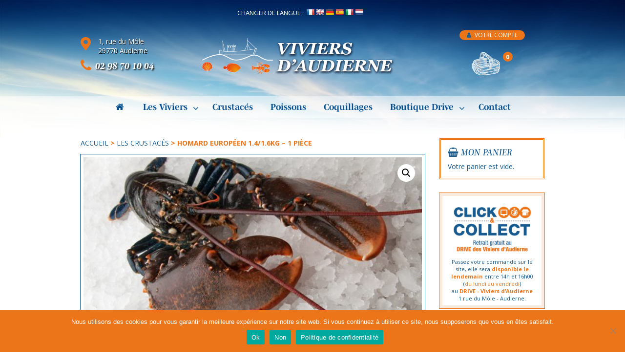

--- FILE ---
content_type: text/html; charset=UTF-8
request_url: https://www.viviersdaudierne.com/boutique/crustaces/homard-europeen-1-4-1-6kg-1-piece/
body_size: 31343
content:
<!doctype html>

  <html class="no-js"  dir="ltr" lang="fr-FR" prefix="og: https://ogp.me/ns#">

	<head>
		<meta charset="utf-8">
		
		<!-- Force IE to use the latest rendering engine available -->
		<meta http-equiv="X-UA-Compatible" content="IE=edge">

		<!-- Mobile Meta -->
		<meta name="viewport" content="width=device-width, initial-scale=1.0">
		<meta class="foundation-mq">
		
		<!-- If Site Icon isn't set in customizer -->
		
		<link rel="pingback" href="">

		<title>Homard Européen 1.4/1.6kg – 1 pièce - Viviers d'Audierne</title>
<style id="rocket-critical-css">body div.festi-cart-products-content,body div.festi-cart-products-content::after,body div.festi-cart-products-content::before,body div.festi-cart-products-content *::after,body div.festi-cart-products-content *::before{content:none}body div.festi-cart-widget-content a.festi-cart.festi-cart-widget{padding:0}body div.festi-cart-products{padding-top:1px;padding-bottom:5px;position:fixed;z-index:999999;display:none}div.festi-cart-products div.festi-cart-products-content{padding:5px;overflow:hidden;font-size:13px;text-align:center;font-family:"Helvetica Neue",Helvetica,Arial,"Lucida Grande",sans-serif}div.festi-cart-products-content table,div.festi-cart-products-content table.festi-cart-list td.festi-cart-empty{border:0;padding:0;margin:0;width:100%;table-layout:auto;border-spacing:0}div.festi-cart-products-content table.festi-cart-list td.festi-cart-empty{text-align:center}div.festi-cart-products-content table.festi-cart-list tr.festi-cart-empty{border-bottom:0}div.festi-cart-products-content table.festi-cart-list,div.festi-cart-products-content table.festi-cart-list td,div.festi-cart-products-content table.festi-cart-list tr{margin:0;border:0;box-sizing:border-box!important;line-height:1}.festi-cart-error-message{display:none;border:1px solid #E77D7B;border-radius:3px;background-color:#FFE7E7;padding:5px;margin-bottom:15px}body div.festi-cart-products div.festi-cart-products-content{border:0px solid;padding:10px;border-color:#ccc7c3;border-radius:2px 2px 2px 2px;background-color:rgba(255,255,255,1)}body div.festi-cart-products-content table.festi-cart-list tr,body div.festi-cart-products-content table.festi-cart-list tr td{border-bottom:1px solid;border-bottom-color:#e8e4e3}div.festi-cart-products-content table.festi-cart-list tr.festi-cart-empty{color:#175c90;padding:0}body div.festi-cart-products-content table.festi-cart-list tr.festi-cart-empty td.festi-cart-empty{padding-top:5px;padding-bottom:5px}#cookie-notice *{-webkit-box-sizing:border-box;-moz-box-sizing:border-box;box-sizing:border-box}#cookie-notice .cookie-notice-container{display:block}#cookie-notice.cookie-notice-hidden .cookie-notice-container{display:none}.cookie-notice-container{padding:15px 30px;text-align:center;width:100%;z-index:2}.cn-close-icon{position:absolute;right:15px;top:50%;margin-top:-10px;width:15px;height:15px;opacity:.5;padding:10px;outline:0}.cn-close-icon:after,.cn-close-icon:before{position:absolute;content:' ';height:15px;width:2px;top:3px;background-color:#fff}.cn-close-icon:before{transform:rotate(45deg)}.cn-close-icon:after{transform:rotate(-45deg)}#cookie-notice .cn-button{margin:0 0 0 10px;border:none}.cn-button{font-family:-apple-system,BlinkMacSystemFont,Arial,Roboto,"Helvetica Neue",sans-serif;font-weight:400;font-size:13px;letter-spacing:.25px;line-height:20px;margin:0;padding:0;text-align:center;text-transform:none;display:inline-block;touch-action:manipulation;white-space:nowrap;outline:0;box-shadow:none;text-shadow:none;border:none;-webkit-border-radius:3px;-moz-border-radius:3px;border-radius:3px}.cn-button.bootstrap{text-decoration:none;padding:8.5px 10px;line-height:1}.cn-button.bootstrap{color:#fff;background:#00a99d}.cn-text-container{margin:0 0 6px 0}.cn-buttons-container,.cn-text-container{display:inline-block}@media all and (max-width:900px){.cookie-notice-container #cn-notice-text{display:block}.cookie-notice-container #cn-notice-buttons{display:block}#cookie-notice .cn-button{margin:0 5px 5px 5px}}@media all and (max-width:480px){.cookie-notice-container{padding:15px 25px}}#glt-footer{display:none!important}#flags{overflow:hidden}#flags ul{margin:0;padding:0}#flags li{float:left!important;margin-bottom:0!important;padding:0!important;border:none!important;list-style:none!important;content:none!important}#flags li:before{content:none!important;border:none!important;background:none!important}#flags a{display:inline-block}#flags.size18 a{width:18px!important;height:14px!important;box-sizing:content-box;-webkit-box-sizing:content-box;-moz-box-sizing:content-box;-o-box-sizing:content-box;-ms-box-sizing:content-box}.flag{padding:1px 0}#flags.size18 a[title="Dutch"]{background:url(https://www.viviersdaudierne.com/wp-content/plugins/google-language-translator/images/flags18.png) -147px -62px no-repeat}#flags.size18 a[title="English"]{background:url(https://www.viviersdaudierne.com/wp-content/plugins/google-language-translator/images/flags18.png) -89px -352px no-repeat}#flags.size18 a[title="French"]{background:url(https://www.viviersdaudierne.com/wp-content/plugins/google-language-translator/images/flags18.png) -118px -91px no-repeat}#flags.size18 a[title="German"]{background:url(https://www.viviersdaudierne.com/wp-content/plugins/google-language-translator/images/flags18.png) -31px -120px no-repeat}#flags.size18 a[title="Italian"]{background:url(https://www.viviersdaudierne.com/wp-content/plugins/google-language-translator/images/flags18.png) -60px -178px no-repeat}#flags.size18 a[title="Spanish"]{background:url(https://www.viviersdaudierne.com/wp-content/plugins/google-language-translator/images/flags18.png) -2px -323px no-repeat}img{border:0}img{max-width:100%;height:auto;-moz-box-sizing:border-box;box-sizing:border-box;vertical-align:middle}figure,header,nav{display:block}@media screen and (max-width:400px){@-ms-viewport{width:device-width}}@font-face{font-family:FontAwesome;src:url(https://www.viviersdaudierne.com/wp-content/plugins/twi-awesome-woocommerce-slider-carousel/fonts/fontawesome-webfont.eot);src:url(https://www.viviersdaudierne.com/wp-content/plugins/twi-awesome-woocommerce-slider-carousel/fonts/fontawesome-webfont.eot?#iefix)format("embedded-opentype"),url(https://www.viviersdaudierne.com/wp-content/plugins/twi-awesome-woocommerce-slider-carousel/fonts/fontawesome-webfont.woff2)format('woff2'),url(https://www.viviersdaudierne.com/wp-content/plugins/twi-awesome-woocommerce-slider-carousel/fonts/fontawesome-webfont.woff)format("woff"),url(https://www.viviersdaudierne.com/wp-content/plugins/twi-awesome-woocommerce-slider-carousel/fonts/fontawesome-webfont.ttf)format("truetype");font-weight:400;font-style:normal}.woocommerce .product .price .mcmp_recalc_price_row,.woocommerce .product .price .mcmp_recalc_price_row .amount{font-size:0.9em!important;font-style:italic}button.pswp__button{box-shadow:none!important;background-image:url(https://www.viviersdaudierne.com/wp-content/plugins/woocommerce/assets/css/photoswipe/default-skin/default-skin.png)!important}button.pswp__button,button.pswp__button--arrow--left::before,button.pswp__button--arrow--right::before{background-color:transparent!important}button.pswp__button--arrow--left,button.pswp__button--arrow--right{background-image:none!important}.pswp{display:none;position:absolute;width:100%;height:100%;left:0;top:0;overflow:hidden;-ms-touch-action:none;touch-action:none;z-index:1500;-webkit-text-size-adjust:100%;-webkit-backface-visibility:hidden;outline:0}.pswp *{-webkit-box-sizing:border-box;box-sizing:border-box}.pswp__bg{position:absolute;left:0;top:0;width:100%;height:100%;background:#000;opacity:0;-webkit-transform:translateZ(0);transform:translateZ(0);-webkit-backface-visibility:hidden;will-change:opacity}.pswp__scroll-wrap{position:absolute;left:0;top:0;width:100%;height:100%;overflow:hidden}.pswp__container{-ms-touch-action:none;touch-action:none;position:absolute;left:0;right:0;top:0;bottom:0}.pswp__container{-webkit-touch-callout:none}.pswp__bg{will-change:opacity}.pswp__container{-webkit-backface-visibility:hidden}.pswp__item{position:absolute;left:0;right:0;top:0;bottom:0;overflow:hidden}.pswp__button{width:44px;height:44px;position:relative;background:0 0;overflow:visible;-webkit-appearance:none;display:block;border:0;padding:0;margin:0;float:right;opacity:.75;-webkit-box-shadow:none;box-shadow:none}.pswp__button::-moz-focus-inner{padding:0;border:0}.pswp__button,.pswp__button--arrow--left:before,.pswp__button--arrow--right:before{background:url(https://www.viviersdaudierne.com/wp-content/plugins/woocommerce/assets/css/photoswipe/default-skin/default-skin.png) 0 0 no-repeat;background-size:264px 88px;width:44px;height:44px}.pswp__button--close{background-position:0 -44px}.pswp__button--share{background-position:-44px -44px}.pswp__button--fs{display:none}.pswp__button--zoom{display:none;background-position:-88px 0}.pswp__button--arrow--left,.pswp__button--arrow--right{background:0 0;top:50%;margin-top:-50px;width:70px;height:100px;position:absolute}.pswp__button--arrow--left{left:0}.pswp__button--arrow--right{right:0}.pswp__button--arrow--left:before,.pswp__button--arrow--right:before{content:'';top:35px;background-color:rgba(0,0,0,.3);height:30px;width:32px;position:absolute}.pswp__button--arrow--left:before{left:6px;background-position:-138px -44px}.pswp__button--arrow--right:before{right:6px;background-position:-94px -44px}.pswp__share-modal{display:block;background:rgba(0,0,0,.5);width:100%;height:100%;top:0;left:0;padding:10px;position:absolute;z-index:1600;opacity:0;-webkit-backface-visibility:hidden;will-change:opacity}.pswp__share-modal--hidden{display:none}.pswp__share-tooltip{z-index:1620;position:absolute;background:#fff;top:56px;border-radius:2px;display:block;width:auto;right:44px;-webkit-box-shadow:0 2px 5px rgba(0,0,0,.25);box-shadow:0 2px 5px rgba(0,0,0,.25);-webkit-transform:translateY(6px);-ms-transform:translateY(6px);transform:translateY(6px);-webkit-backface-visibility:hidden;will-change:transform}.pswp__counter{position:absolute;left:0;top:0;height:44px;font-size:13px;line-height:44px;color:#fff;opacity:.75;padding:0 10px}.pswp__caption{position:absolute;left:0;bottom:0;width:100%;min-height:44px}.pswp__caption__center{text-align:left;max-width:420px;margin:0 auto;font-size:13px;padding:10px;line-height:20px;color:#ccc}.pswp__preloader{width:44px;height:44px;position:absolute;top:0;left:50%;margin-left:-22px;opacity:0;will-change:opacity;direction:ltr}.pswp__preloader__icn{width:20px;height:20px;margin:12px}@media screen and (max-width:1024px){.pswp__preloader{position:relative;left:auto;top:auto;margin:0;float:right}}.pswp__ui{-webkit-font-smoothing:auto;visibility:visible;opacity:1;z-index:1550}.pswp__top-bar{position:absolute;left:0;top:0;height:44px;width:100%}.pswp__caption,.pswp__top-bar{-webkit-backface-visibility:hidden;will-change:opacity}.pswp__caption,.pswp__top-bar{background-color:rgba(0,0,0,.5)}.pswp__ui--hidden .pswp__button--arrow--left,.pswp__ui--hidden .pswp__button--arrow--right,.pswp__ui--hidden .pswp__caption,.pswp__ui--hidden .pswp__top-bar{opacity:.001}.woocommerce img,.woocommerce-page img{height:auto;max-width:100%}.woocommerce #content div.product div.images,.woocommerce div.product div.images,.woocommerce-page #content div.product div.images,.woocommerce-page div.product div.images{float:left;width:48%}.woocommerce .woocommerce-breadcrumb{margin:0 0 1em;padding:0;font-size:.92em;color:#767676}.woocommerce .woocommerce-breadcrumb::after,.woocommerce .woocommerce-breadcrumb::before{content:' ';display:table}.woocommerce .woocommerce-breadcrumb::after{clear:both}.woocommerce .woocommerce-breadcrumb a{color:#767676}.woocommerce div.product{margin-bottom:0;position:relative}.woocommerce div.product div.images{margin-bottom:2em}.woocommerce div.product div.images img{display:block;width:100%;height:auto;box-shadow:none}.woocommerce div.product div.images.woocommerce-product-gallery{position:relative}.woocommerce div.product div.images .woocommerce-product-gallery__wrapper{margin:0;padding:0}.woocommerce div.product div.images .woocommerce-product-gallery__image--placeholder{border:1px solid #f2f2f2}.shiftnav,.shiftnav *,.shiftnav-toggle,.shiftnav-toggle *{-webkit-box-sizing:border-box;-moz-box-sizing:border-box;-ms-box-sizing:border-box;-o-box-sizing:border-box;box-sizing:border-box;line-height:1.3em;padding:0;margin:0;background:none}.shiftnav,.shiftnav-inner{height:100%;overflow-y:auto;overflow-x:hidden}#shiftnav-toggle-main{position:fixed;top:0;left:0;width:100%;max-width:100%;box-sizing:border-box;padding:0 10px;z-index:500000;text-align:center;background:#1D1D20;color:#eee}#shiftnav-toggle-main.shiftnav-toggle-main-align-left{text-align:left}#shiftnav-toggle-main.shiftnav-toggle-style-burger_only{width:auto;padding:0;margin:0}#shiftnav-toggle-main.shiftnav-toggle-style-burger_only .shiftnav-toggle-burger{margin:0}.shiftnav-toggle-style-burger_only .shiftnav-toggle-burger{font-size:24px}#shiftnav-toggle-main .shiftnav-toggle-burger{float:left;content:'\f0c9';font-family:FontAwesome;padding:16px 20px;margin-left:-10px;position:relative;z-index:20;line-height:1em}.shiftnav:after{content:' ';display:block;position:absolute;right:-15px;top:0;height:100%;width:15px;background:0 0;-webkit-box-shadow:0 0 15px rgba(0,0,0,.8);-moz-box-shadow:0 0 15px rgba(0,0,0,.8);-ms-box-shadow:0 0 15px rgba(0,0,0,.8);-o-box-shadow:0 0 15px rgba(0,0,0,.8);box-shadow:0 0 15px rgba(0,0,0,.8);z-index:10000}.shiftnav{width:290px}.shiftnav.shiftnav-nojs{display:none}.shiftnav{position:fixed;top:0;background:#fff;z-index:600000;visibility:hidden;opacity:0}.shiftnav-inner{-webkit-overflow-scrolling:touch}.shiftnav.shiftnav-left-edge{left:0;-webkit-transform:translateX(-290px);-moz-transform:translateX(-290px);-ms-transform:translateX(-290px);-o-transform:translateX(-290px);transform:translateX(-290px)}.shiftnav .shiftnav-nav,.shiftnav ul.shiftnav-menu,.shiftnav ul.shiftnav-menu ul.sub-menu{position:static;display:block;top:auto;left:auto;float:none;min-width:0}.shiftnav ul.shiftnav-menu{position:relative;clear:both;overflow:hidden}.shiftnav ul.shiftnav-menu,.shiftnav ul.shiftnav-menu ul.sub-menu{list-style:none;margin:0;padding:0}.shiftnav ul.shiftnav-menu li.menu-item{position:relative;margin:0;padding:0;background:none;list-style-type:none;z-index:30}.shiftnav ul.shiftnav-menu li.menu-item>.shiftnav-target,.shiftnav ul.shiftnav-menu li.shiftnav-retract>.shiftnav-target{display:block;padding:15px 25px;line-height:1.6em;text-decoration:none;position:relative}.shiftnav ul.shiftnav-menu li.shiftnav-retract{display:none;margin:0}@media only screen and (max-width:960px){#shiftnav-toggle-main{font-size:16px}}@media only screen and (max-width:479px){.shiftnav{width:320px;max-width:95%}.shiftnav.shiftnav-left-edge{-webkit-transform:translateX(-320px);-moz-transform:translateX(-320px);-ms-transform:translateX(-320px);-o-transform:translateX(-320px);transform:translateX(-320px)}}@media only screen and (max-width:374px){.shiftnav{width:305px;max-width:95%}.shiftnav.shiftnav-left-edge{-webkit-transform:translateX(-305px);-moz-transform:translateX(-305px);-ms-transform:translateX(-305px);-o-transform:translateX(-305px);transform:translateX(-305px)}}@media only screen and (max-width:359px){.shiftnav{width:265px;max-width:95%}.shiftnav.shiftnav-left-edge{-webkit-transform:translateX(-265px);-moz-transform:translateX(-265px);-ms-transform:translateX(-265px);-o-transform:translateX(-265px);transform:translateX(-265px)}}@media only screen and (max-width:319px){.shiftnav{width:230px;max-width:95%}.shiftnav.shiftnav-left-edge{-webkit-transform:translateX(-230px);-moz-transform:translateX(-230px);-ms-transform:translateX(-230px);-o-transform:translateX(-230px);transform:translateX(-230px)}}.ubermenu,.ubermenu .ubermenu-column,.ubermenu .ubermenu-icon,.ubermenu .ubermenu-item,.ubermenu .ubermenu-nav,.ubermenu .ubermenu-retractor,.ubermenu .ubermenu-submenu,.ubermenu .ubermenu-target,.ubermenu-responsive-toggle{margin:0;padding:0;left:auto;right:auto;top:auto;bottom:auto;text-indent:0;clip:auto;position:static;background:0 0;text-transform:none;overflow:visible;z-index:10;-webkit-box-shadow:none;-moz-box-shadow:none;-o-box-shadow:none;box-shadow:none;-webkit-box-sizing:border-box;-moz-box-sizing:border-box;-ms-box-sizing:border-box;-o-box-sizing:border-box;box-sizing:border-box;vertical-align:top;line-height:1.3em;border:none;border-radius:0}.ubermenu,.ubermenu .ubermenu-column,.ubermenu .ubermenu-item,.ubermenu .ubermenu-nav,.ubermenu .ubermenu-retractor,.ubermenu .ubermenu-submenu,.ubermenu .ubermenu-target,.ubermenu-responsive-toggle{height:auto;width:auto;max-height:none;min-height:0}.ubermenu .ubermenu-submenu-drop{-webkit-backface-visibility:hidden;-moz-backface-visibility:hidden;backface-visibility:hidden;-moz-transform:translateZ(0);-webkit-transform:translateZ(0)}.ubermenu{display:block;line-height:1.3em;text-align:left}.ubermenu-bound{position:relative}.ubermenu,.ubermenu-nav{overflow:visible!important;z-index:100}.ubermenu-nav{text-align:inherit}.ubermenu-nav,.ubermenu-submenu{display:block;margin:0;padding:0;list-style:none}.ubermenu-responsive-toggle{display:none;text-decoration:none;max-width:100%}.ubermenu-responsive-toggle .fa{width:1.3em;text-align:center;margin-right:.6em}.ubermenu-responsive-toggle-content-align-left{text-align:left}.ubermenu-bar-align-center{float:none;margin:0 auto}.ubermenu-items-align-center{text-align:center}.ubermenu .ubermenu-item{text-align:left;display:inline-block;vertical-align:top}.ubermenu .ubermenu-item-level-0{vertical-align:bottom;-moz-backface-visibility:visible;backface-visibility:visible}.ubermenu .ubermenu-item.ubermenu-item-level-0{float:none}.ubermenu.ubermenu-horizontal .ubermenu-item-level-0:first-child>.ubermenu-target{border-left:none}.ubermenu .ubermenu-retractor,.ubermenu .ubermenu-target,.ubermenu-responsive-toggle{padding:15px 20px}.ubermenu .ubermenu-target{display:block;text-decoration:none;position:relative}.ubermenu-sub-indicators .ubermenu-has-submenu-drop>.ubermenu-target:after{position:absolute;right:10px;top:50%;margin-top:-6px;content:"\f107";display:inline-block;font-family:FontAwesome;font-style:normal;font-weight:400;line-height:1;color:inherit;-webkit-font-smoothing:antialiased;-moz-osx-font-smoothing:grayscale}.ubermenu-sub-indicators .ubermenu-has-submenu-drop>.ubermenu-target{padding-right:25px}.ubermenu .ubermenu-target-text{display:inline-block;vertical-align:middle;font-family:inherit;font-weight:inherit;color:inherit}.ubermenu .ubermenu-icon{width:1.3em;text-align:center;line-height:1em}.ubermenu .ubermenu-item-notext>.ubermenu-icon{line-height:1.3em}.ubermenu .ubermenu-item-layout-icon_left>.ubermenu-icon{vertical-align:middle}.ubermenu .ubermenu-column{max-width:100%}.ubermenu .ubermenu-item .ubermenu-submenu-drop{position:absolute;z-index:500;top:-10000px;height:0;max-height:0;visibility:hidden;overflow:hidden}.ubermenu .ubermenu-item:not(.ubermenu-active) .ubermenu-submenu-drop{min-height:0!important}.ubermenu .ubermenu-item .ubermenu-submenu-drop{box-shadow:0 0 20px rgba(0,0,0,.15)}.ubermenu .ubermenu-item-level-0>.ubermenu-submenu-drop{clip:rect(0,5000px,5000px,-5000px)}.ubermenu .ubermenu-submenu-drop.ubermenu-submenu-align-left_edge_item{left:auto}.ubermenu .ubermenu-retractor{display:block;clear:both;text-align:center}.ubermenu-transition-shift .ubermenu-item .ubermenu-submenu-drop{margin-top:20px;top:auto;opacity:0}.ubermenu .ubermenu-submenu-type-flyout>.ubermenu-item{display:block;float:none;position:relative;min-width:150px;clear:both}.ubermenu:not(.ubermenu-transition-slide) .ubermenu-submenu.ubermenu-submenu-type-flyout{max-height:99999px}.ubermenu .ubermenu-column:after,.ubermenu .ubermenu-submenu:after,.ubermenu:after{content:"";display:table;clear:both}.ubermenu{background:0 0}.ubermenu-submenu-drop{background:#fff}@media screen and (max-width:959px){.ubermenu-responsive-toggle{display:block}}.shiftnav.shiftnav-skin-standard-dark{font-size:13px;line-height:1.3em}.shiftnav.shiftnav-skin-standard-dark,.shiftnav.shiftnav-skin-standard-dark ul.shiftnav-menu{background:#1D1D20;color:#eee}.shiftnav.shiftnav-skin-standard-dark ul.shiftnav-menu ul.sub-menu{color:#ccc;background:#25252A}.shiftnav.shiftnav-skin-standard-dark ul.shiftnav-menu li.menu-item>.shiftnav-target{display:block;color:#eee;border-bottom:1px solid #111;border-top:1px solid #313131;text-shadow:0 1px 1px rgba(0,0,0,.5)}.shiftnav.shiftnav-skin-standard-dark ul.shiftnav-menu>li.menu-item>.shiftnav-target{text-transform:uppercase;border-top-color:#292929}.shiftnav.shiftnav-skin-standard-dark ul.shiftnav-menu li.shiftnav-retract .shiftnav-target{background:rgba(0,0,0,.2);color:#fff;text-transform:uppercase;font-size:12px;text-align:right}html{font-family:sans-serif;line-height:1.15;-ms-text-size-adjust:100%;-webkit-text-size-adjust:100%}body{margin:0}header,nav{display:block}figure{display:block}figure{margin:1em 40px}a{background-color:transparent;-webkit-text-decoration-skip:objects}strong{font-weight:inherit}strong{font-weight:bolder}img{border-style:none}button{font-family:sans-serif;font-size:100%;line-height:1.15;margin:0}button{overflow:visible}button{text-transform:none}button{-webkit-appearance:button}button::-moz-focus-inner{border-style:none;padding:0}button:-moz-focusring{outline:1px dotted ButtonText}::-webkit-file-upload-button{-webkit-appearance:button;font:inherit}.foundation-mq{font-family:"small=0em&medium=40em&large=64em&xlarge=75em&xxlarge=90em"}html{box-sizing:border-box;font-size:14px}*,*::before,*::after{box-sizing:inherit}body{margin:0;padding:0;background:#ffffff;font-family:"Open Sans",Helvetica,Arial,sans-serif;font-weight:normal;line-height:1.4;color:#175b90}img{display:inline-block;vertical-align:middle;max-width:100%;height:auto;-ms-interpolation-mode:bicubic}button{padding:0;appearance:none;border:0;border-radius:0;background:transparent;line-height:1}.row{max-width:70rem;margin-right:auto;margin-left:auto}.row::before,.row::after{display:table;content:' '}.row::after{clear:both}.row .row{margin-right:-0.7142857143rem;margin-left:-0.7142857143rem}@media print,screen and (min-width:40em){.row .row{margin-right:-1.0714285714rem;margin-left:-1.0714285714rem}}@media print,screen and (min-width:64em){.row .row{margin-right:-1.0714285714rem;margin-left:-1.0714285714rem}}.row:not(.expanded) .row{max-width:none}.columns{width:100%;float:left;padding-right:0.7142857143rem;padding-left:0.7142857143rem}@media print,screen and (min-width:40em){.columns{padding-right:1.0714285714rem;padding-left:1.0714285714rem}}.columns:last-child:not(:first-child){float:right}@media print,screen and (min-width:40em){.medium-3{width:25%}.medium-6{width:50%}.medium-9{width:75%}}@media print,screen and (min-width:64em){.large-3{width:25%}.large-6{width:50%}.large-9{width:75%}}div,ul,li,h4,p,td{margin:0;padding:0}p{margin-bottom:1rem;font-size:inherit;line-height:1.4;text-rendering:optimizeLegibility}i{font-style:italic;line-height:inherit}strong{font-weight:bold;line-height:inherit}h4{font-family:mencken-std,Georgia,Times,Times New Roman,serif;font-style:italic;font-weight:400;color:inherit;text-rendering:optimizeLegibility}h4{font-size:1.1428571429rem;line-height:1.3;margin-top:0;margin-bottom:0.5rem}@media print,screen and (min-width:40em){h4{font-size:1.3571428571rem}}a{line-height:inherit;color:#ec751a;text-decoration:none}a img{border:0}ul{margin-bottom:1rem;list-style-position:outside;line-height:1.4}li{font-size:inherit}ul{margin-left:1.25rem;list-style-type:disc}ul ul{margin-left:1.25rem;margin-bottom:0}figure{margin:0}.off-canvas-wrapper{position:relative;overflow:hidden}.off-canvas-content{backface-visibility:hidden}table{width:100%;margin-bottom:1rem;border-radius:0}tbody{border:1px solid #f2f2f2;background-color:#ffffff}tbody td{padding:0.5714285714rem 0.7142857143rem 0.7142857143rem}strong{color:#ec751a}.fa-secondary{color:#175b90}h4{text-transform:uppercase}body .header{background:url(https://www.viviersdaudierne.com/wp-content/themes/viviers_2019/assets/images/fd_header.jpg) bottom center no-repeat;background-size:100% 100%;background-position:center top;padding-top:1rem;padding-bottom:3rem}#top_header{color:white;text-align:center;vertical-align:bottom;margin-bottom:1rem}#top_header p{display:inline-block;margin-bottom:0;margin-right:4px;text-transform:uppercase;font-size:13px;line-height:1;vertical-align:bottom}#top_header #flags{display:inline-block!important;float:none!important;vertical-align:bottom}#top_header #flags ul{line-height:0.7}#adresse_header{margin-top:2rem}#adresse_header .col_icon,#adresse_header .col_texte{display:inline-block;vertical-align:top}#adresse_header .col_icon{font-size:28px;color:#ec751a;margin-right:15px;line-height:1}#adresse_header .col_texte{color:white;text-shadow:1px 1px 1px #000}#adresse_header #phone_footer{margin-top:0.5rem}#adresse_header #phone_footer i.fa{font-size:28px;color:#ec751a;margin-right:8px}#adresse_header #phone_footer a{color:white;font-family:mencken-std,Georgia,Times,Times New Roman,serif;font-size:20px;font-weight:bold;font-style:italic;text-shadow:2px 2px 3px #000;vertical-align:top}#bloc_logo_viviers{margin-bottom:1rem;position:relative;height:100%}#logo-viviers{display:block;margin-top:2rem}#logo-viviers-phone{display:none}#cart_account_header{text-align:center;padding-top:1rem}#cart_account_header a#btn_header_account{display:inline-block;background-color:#ec751a;color:white;padding:4px 15px;line-height:1;border-radius:15px;margin-bottom:1rem;text-transform:uppercase;font-size:12px}#cart_account_header a#btn_header_account i.fa{margin-right:4px}.festi-cart-products tbody{background-color:transparent}#navigation{background-color:rgba(255,255,255,0.5);margin-top:2rem;margin-bottom:0;font-family:mencken-std,Georgia,Times,Times New Roman,serif;font-weight:bold}#content #inner-content{padding:0}.woocommerce .woocommerce-breadcrumb{text-transform:uppercase;font-weight:bold;color:#ec751a}.woocommerce .woocommerce-breadcrumb a{color:#175b90;font-weight:normal}.woocommerce ul.products li.product .price .mcmp_recalc_price_row{display:none}.woocommerce #content div.product div.images,.woocommerce div.product div.images,.woocommerce-page #content div.product div.images,.woocommerce-page div.product div.images{float:none;width:100%;border:6px solid white;-webkit-box-shadow:0px 0px 0px 1px #175b90;-moz-box-shadow:0px 0px 0px 1px #175b90;box-shadow:0px 0px 0px 1px #175b90}.woocommerce #content-product .product .price .mcmp_recalc_price_row,.woocommerce #content-product .product .price .mcmp_recalc_price_row .amount{color:#175b90;font-size:1.2rem!important;font-style:italic;font-weight:normal}.woocommerce div.product section.related span.woocommerce-Price-amount{background-color:white;border-radius:0;padding:0}.woocommerce div.product section.related span.woocommerce-Price-amount{background-color:white;border-radius:0;padding:0}#black-studio-tinymce-14{margin-bottom:2rem;padding:1rem;padding-bottom:0;background-color:white;border:6px solid #fceadc;-webkit-box-shadow:0px 0px 0px 1px #ec751a;-moz-box-shadow:0px 0px 0px 1px #ec751a;box-shadow:0px 0px 0px 1px #ec751a}#black-studio-tinymce-14 p{margin-bottom:7px;font-size:11px}#woocommerce_product_categories-2{margin-bottom:2rem;padding:1rem;padding-bottom:0;font-family:"Open Sans",Helvetica,Arial,sans-serif;background-color:white;border:6px solid #e6f3fb;-webkit-box-shadow:0px 0px 0px 1px #175b90;-moz-box-shadow:0px 0px 0px 1px #175b90;box-shadow:0px 0px 0px 1px #175b90}#woocommerce_product_categories-2 .widgettitle{text-transform:uppercase;font-family:mencken-std,Georgia,Times,Times New Roman,serif;font-weight:300;margin-bottom:0.5rem}#woocommerce_product_categories-2 ul.product-categories{font-family:"Open Sans",Helvetica,Arial,sans-serif;list-style:outside none none;margin-left:0;margin-bottom:0}#woocommerce_product_categories-2 ul.product-categories a{color:#175b90}#woocommerce_product_categories-2 ul.product-categories ul{list-style:outside none none;margin-left:8px}#woocommerce_product_categories-2 ul.product-categories li{width:100%;padding:4px 3px;border-bottom:1px solid #175b90;font-size:14px}#woocommerce_product_categories-2 ul.product-categories li a{color:#ec751a}#woocommerce_product_categories-2 ul.product-categories li ul{margin-left:5px}#woocommerce_product_categories-2 ul.product-categories li ul li{width:100%;padding:2px 0px;border-bottom:none;font-size:13px;font-style:italic;line-height:1.2}#woocommerce_widget_cart-2{margin-bottom:2rem;border:3px double #ec751a;padding:1rem;padding-bottom:0;background-color:white;font-family:'Open Sans',Helvetica,Roboto,Arial,sans-serif}@media handheld,only screen and (max-width:768px){#shiftnav-toggle-main{top:220px}}@media handheld,only screen and (max-width:667px){body .header{padding-bottom:2rem}#top_header{display:none}#adresse_header{width:100%;text-align:center;margin-top:0;margin-bottom:0}#adresse_header #black-studio-tinymce-12{display:none}#bloc_logo_viviers{width:100%;text-align:center}#bloc_logo_viviers #logo-viviers{display:inline-block}#bloc_logo_viviers #logo-viviers-phone{display:none}#cart_account_header{display:none}#navigation{display:none}#shiftnav-toggle-main{top:85px}}@media handheld,only screen and (max-width:420px){#adresse_header{margin-bottom:1rem}#bloc_logo_viviers{width:100%;text-align:center}#bloc_logo_viviers #logo-viviers{display:none}#bloc_logo_viviers #logo-viviers-phone{display:inline-block}#shiftnav-toggle-main{top:85px}#shiftnav-toggle-main .shiftnav-toggle-burger{padding:12px 16px}}</style>
	<style>img:is([sizes="auto" i], [sizes^="auto," i]) { contain-intrinsic-size: 3000px 1500px }</style>
	
		<!-- All in One SEO 4.8.5 - aioseo.com -->
	<meta name="description" content="Port de débarquement : Bretagne Poids brut conseillé par personne : 400g à 500g Conservation : Produit fragile - A cuire le jour de la réception - congélation possible après cuisson 3 mois Le homard est vivant lors de l&#039;achat." />
	<meta name="robots" content="max-image-preview:large" />
	<meta name="google-site-verification" content="-WH5XO90G7hSsFETt0oBA_iLZaL_ns5NJTC_QuT8f_k" />
	<link rel="canonical" href="https://www.viviersdaudierne.com/boutique/crustaces/homard-europeen-1-4-1-6kg-1-piece/" />
	<meta name="generator" content="All in One SEO (AIOSEO) 4.8.5" />
		<meta property="og:locale" content="fr_FR" />
		<meta property="og:site_name" content="Viviers d&#039;Audierne - L&#039;Artisan de la Mer" />
		<meta property="og:type" content="article" />
		<meta property="og:title" content="Homard Européen 1.4/1.6kg – 1 pièce - Viviers d&#039;Audierne" />
		<meta property="og:description" content="Port de débarquement : Bretagne Poids brut conseillé par personne : 400g à 500g Conservation : Produit fragile - A cuire le jour de la réception - congélation possible après cuisson 3 mois Le homard est vivant lors de l&#039;achat." />
		<meta property="og:url" content="https://www.viviersdaudierne.com/boutique/crustaces/homard-europeen-1-4-1-6kg-1-piece/" />
		<meta property="og:image" content="https://www.viviersdaudierne.com/wp-content/uploads/2016/08/logo_viviers_login.jpg" />
		<meta property="og:image:secure_url" content="https://www.viviersdaudierne.com/wp-content/uploads/2016/08/logo_viviers_login.jpg" />
		<meta property="og:image:width" content="400" />
		<meta property="og:image:height" content="86" />
		<meta property="article:published_time" content="2019-02-04T13:23:57+00:00" />
		<meta property="article:modified_time" content="2025-11-18T16:19:53+00:00" />
		<meta name="twitter:card" content="summary_large_image" />
		<meta name="twitter:title" content="Homard Européen 1.4/1.6kg – 1 pièce - Viviers d&#039;Audierne" />
		<meta name="twitter:description" content="Port de débarquement : Bretagne Poids brut conseillé par personne : 400g à 500g Conservation : Produit fragile - A cuire le jour de la réception - congélation possible après cuisson 3 mois Le homard est vivant lors de l&#039;achat." />
		<meta name="twitter:image" content="https://www.viviersdaudierne.com/wp-content/uploads/2016/08/logo_viviers_login.jpg" />
		<script type="application/ld+json" class="aioseo-schema">
			{"@context":"https:\/\/schema.org","@graph":[{"@type":"BreadcrumbList","@id":"https:\/\/www.viviersdaudierne.com\/boutique\/crustaces\/homard-europeen-1-4-1-6kg-1-piece\/#breadcrumblist","itemListElement":[{"@type":"ListItem","@id":"https:\/\/www.viviersdaudierne.com#listItem","position":1,"name":"Home","item":"https:\/\/www.viviersdaudierne.com","nextItem":{"@type":"ListItem","@id":"https:\/\/www.viviersdaudierne.com\/boutiquedrive\/#listItem","name":"Boutique Drive"}},{"@type":"ListItem","@id":"https:\/\/www.viviersdaudierne.com\/boutiquedrive\/#listItem","position":2,"name":"Boutique Drive","item":"https:\/\/www.viviersdaudierne.com\/boutiquedrive\/","nextItem":{"@type":"ListItem","@id":"https:\/\/www.viviersdaudierne.com\/categorie-produit\/crustaces\/#listItem","name":"Les crustac\u00e9s"},"previousItem":{"@type":"ListItem","@id":"https:\/\/www.viviersdaudierne.com#listItem","name":"Home"}},{"@type":"ListItem","@id":"https:\/\/www.viviersdaudierne.com\/categorie-produit\/crustaces\/#listItem","position":3,"name":"Les crustac\u00e9s","item":"https:\/\/www.viviersdaudierne.com\/categorie-produit\/crustaces\/","nextItem":{"@type":"ListItem","@id":"https:\/\/www.viviersdaudierne.com\/boutique\/crustaces\/homard-europeen-1-4-1-6kg-1-piece\/#listItem","name":"Homard Europ\u00e9en 1.4\/1.6kg &#8211; 1 pi\u00e8ce"},"previousItem":{"@type":"ListItem","@id":"https:\/\/www.viviersdaudierne.com\/boutiquedrive\/#listItem","name":"Boutique Drive"}},{"@type":"ListItem","@id":"https:\/\/www.viviersdaudierne.com\/boutique\/crustaces\/homard-europeen-1-4-1-6kg-1-piece\/#listItem","position":4,"name":"Homard Europ\u00e9en 1.4\/1.6kg &#8211; 1 pi\u00e8ce","previousItem":{"@type":"ListItem","@id":"https:\/\/www.viviersdaudierne.com\/categorie-produit\/crustaces\/#listItem","name":"Les crustac\u00e9s"}}]},{"@type":"ItemPage","@id":"https:\/\/www.viviersdaudierne.com\/boutique\/crustaces\/homard-europeen-1-4-1-6kg-1-piece\/#itempage","url":"https:\/\/www.viviersdaudierne.com\/boutique\/crustaces\/homard-europeen-1-4-1-6kg-1-piece\/","name":"Homard Europ\u00e9en 1.4\/1.6kg \u2013 1 pi\u00e8ce - Viviers d'Audierne","description":"Port de d\u00e9barquement : Bretagne Poids brut conseill\u00e9 par personne : 400g \u00e0 500g Conservation : Produit fragile - A cuire le jour de la r\u00e9ception - cong\u00e9lation possible apr\u00e8s cuisson 3 mois Le homard est vivant lors de l'achat.","inLanguage":"fr-FR","isPartOf":{"@id":"https:\/\/www.viviersdaudierne.com\/#website"},"breadcrumb":{"@id":"https:\/\/www.viviersdaudierne.com\/boutique\/crustaces\/homard-europeen-1-4-1-6kg-1-piece\/#breadcrumblist"},"image":{"@type":"ImageObject","url":"https:\/\/www.viviersdaudierne.com\/wp-content\/uploads\/2016\/08\/Slide_Home_Homard.jpg","@id":"https:\/\/www.viviersdaudierne.com\/boutique\/crustaces\/homard-europeen-1-4-1-6kg-1-piece\/#mainImage","width":940,"height":460,"caption":"Homard"},"primaryImageOfPage":{"@id":"https:\/\/www.viviersdaudierne.com\/boutique\/crustaces\/homard-europeen-1-4-1-6kg-1-piece\/#mainImage"},"datePublished":"2019-02-04T14:23:57+01:00","dateModified":"2025-11-18T17:19:53+01:00"},{"@type":"Organization","@id":"https:\/\/www.viviersdaudierne.com\/#organization","name":"Viviers d'Audierne","description":"L'Artisan de la Mer","url":"https:\/\/www.viviersdaudierne.com\/","telephone":"+33298701004","logo":{"@type":"ImageObject","url":"https:\/\/www.viviersdaudierne.com\/wp-content\/uploads\/2016\/08\/logo_viviers_login.jpg","@id":"https:\/\/www.viviersdaudierne.com\/boutique\/crustaces\/homard-europeen-1-4-1-6kg-1-piece\/#organizationLogo","width":400,"height":86},"image":{"@id":"https:\/\/www.viviersdaudierne.com\/boutique\/crustaces\/homard-europeen-1-4-1-6kg-1-piece\/#organizationLogo"}},{"@type":"WebSite","@id":"https:\/\/www.viviersdaudierne.com\/#website","url":"https:\/\/www.viviersdaudierne.com\/","name":"Viviers d'Audierne","description":"L'Artisan de la Mer","inLanguage":"fr-FR","publisher":{"@id":"https:\/\/www.viviersdaudierne.com\/#organization"}}]}
		</script>
		<!-- All in One SEO -->

<script type="text/javascript">function rgmkInitGoogleMaps(){window.rgmkGoogleMapsCallback=true;try{jQuery(document).trigger("rgmkGoogleMapsLoad")}catch(err){}}</script>
            <script data-no-defer="1" data-ezscrex="false" data-cfasync="false" data-pagespeed-no-defer data-cookieconsent="ignore">
                var ctPublicFunctions = {"_ajax_nonce":"c45682e955","_rest_nonce":"830aff0a50","_ajax_url":"\/wp-admin\/admin-ajax.php","_rest_url":"https:\/\/www.viviersdaudierne.com\/wp-json\/","data__cookies_type":"alternative","data__ajax_type":"rest","data__bot_detector_enabled":"0","data__frontend_data_log_enabled":1,"cookiePrefix":"","wprocket_detected":true,"host_url":"www.viviersdaudierne.com","text__ee_click_to_select":"Click to select the whole data","text__ee_original_email":"The complete one is","text__ee_got_it":"Got it","text__ee_blocked":"Blocked","text__ee_cannot_connect":"Cannot connect","text__ee_cannot_decode":"Can not decode email. Unknown reason","text__ee_email_decoder":"CleanTalk email decoder","text__ee_wait_for_decoding":"The magic is on the way!","text__ee_decoding_process":"Please wait a few seconds while we decode the contact data."}
            </script>
        
            <script data-no-defer="1" data-ezscrex="false" data-cfasync="false" data-pagespeed-no-defer data-cookieconsent="ignore">
                var ctPublic = {"_ajax_nonce":"c45682e955","settings__forms__check_internal":"0","settings__forms__check_external":"0","settings__forms__force_protection":0,"settings__forms__search_test":"1","settings__data__bot_detector_enabled":"0","settings__sfw__anti_crawler":0,"blog_home":"https:\/\/www.viviersdaudierne.com\/","pixel__setting":"0","pixel__enabled":false,"pixel__url":null,"data__email_check_before_post":"1","data__email_check_exist_post":0,"data__cookies_type":"alternative","data__key_is_ok":true,"data__visible_fields_required":true,"wl_brandname":"Anti-Spam by CleanTalk","wl_brandname_short":"CleanTalk","ct_checkjs_key":"ebd6f77274e45c990a1eeb861685dcdf49d9c17394083d742c2471311c95a661","emailEncoderPassKey":"5e7dcaf49b4f578d7c39fe061fa13057","bot_detector_forms_excluded":"W10=","advancedCacheExists":true,"varnishCacheExists":false,"wc_ajax_add_to_cart":true}
            </script>
        <link rel='dns-prefetch' href='//maps.googleapis.com' />
<link rel='dns-prefetch' href='//translate.google.com' />
<link rel='dns-prefetch' href='//use.fontawesome.com' />

<link rel="alternate" type="application/rss+xml" title="Viviers d&#039;Audierne &raquo; Flux" href="https://www.viviersdaudierne.com/feed/" />
<link rel="alternate" type="application/rss+xml" title="Viviers d&#039;Audierne &raquo; Flux des commentaires" href="https://www.viviersdaudierne.com/comments/feed/" />
		<!-- This site uses the Google Analytics by ExactMetrics plugin v8.7.4 - Using Analytics tracking - https://www.exactmetrics.com/ -->
							<script src="//www.googletagmanager.com/gtag/js?id=G-0R8L3BBN61"  data-cfasync="false" data-wpfc-render="false" type="text/javascript" async></script>
			<script data-cfasync="false" data-wpfc-render="false" type="text/javascript">
				var em_version = '8.7.4';
				var em_track_user = true;
				var em_no_track_reason = '';
								var ExactMetricsDefaultLocations = {"page_location":"https:\/\/www.viviersdaudierne.com\/boutique\/crustaces\/homard-europeen-1-4-1-6kg-1-piece\/"};
								if ( typeof ExactMetricsPrivacyGuardFilter === 'function' ) {
					var ExactMetricsLocations = (typeof ExactMetricsExcludeQuery === 'object') ? ExactMetricsPrivacyGuardFilter( ExactMetricsExcludeQuery ) : ExactMetricsPrivacyGuardFilter( ExactMetricsDefaultLocations );
				} else {
					var ExactMetricsLocations = (typeof ExactMetricsExcludeQuery === 'object') ? ExactMetricsExcludeQuery : ExactMetricsDefaultLocations;
				}

								var disableStrs = [
										'ga-disable-G-0R8L3BBN61',
									];

				/* Function to detect opted out users */
				function __gtagTrackerIsOptedOut() {
					for (var index = 0; index < disableStrs.length; index++) {
						if (document.cookie.indexOf(disableStrs[index] + '=true') > -1) {
							return true;
						}
					}

					return false;
				}

				/* Disable tracking if the opt-out cookie exists. */
				if (__gtagTrackerIsOptedOut()) {
					for (var index = 0; index < disableStrs.length; index++) {
						window[disableStrs[index]] = true;
					}
				}

				/* Opt-out function */
				function __gtagTrackerOptout() {
					for (var index = 0; index < disableStrs.length; index++) {
						document.cookie = disableStrs[index] + '=true; expires=Thu, 31 Dec 2099 23:59:59 UTC; path=/';
						window[disableStrs[index]] = true;
					}
				}

				if ('undefined' === typeof gaOptout) {
					function gaOptout() {
						__gtagTrackerOptout();
					}
				}
								window.dataLayer = window.dataLayer || [];

				window.ExactMetricsDualTracker = {
					helpers: {},
					trackers: {},
				};
				if (em_track_user) {
					function __gtagDataLayer() {
						dataLayer.push(arguments);
					}

					function __gtagTracker(type, name, parameters) {
						if (!parameters) {
							parameters = {};
						}

						if (parameters.send_to) {
							__gtagDataLayer.apply(null, arguments);
							return;
						}

						if (type === 'event') {
														parameters.send_to = exactmetrics_frontend.v4_id;
							var hookName = name;
							if (typeof parameters['event_category'] !== 'undefined') {
								hookName = parameters['event_category'] + ':' + name;
							}

							if (typeof ExactMetricsDualTracker.trackers[hookName] !== 'undefined') {
								ExactMetricsDualTracker.trackers[hookName](parameters);
							} else {
								__gtagDataLayer('event', name, parameters);
							}
							
						} else {
							__gtagDataLayer.apply(null, arguments);
						}
					}

					__gtagTracker('js', new Date());
					__gtagTracker('set', {
						'developer_id.dNDMyYj': true,
											});
					if ( ExactMetricsLocations.page_location ) {
						__gtagTracker('set', ExactMetricsLocations);
					}
										__gtagTracker('config', 'G-0R8L3BBN61', {"forceSSL":"true","anonymize_ip":"true"} );
										window.gtag = __gtagTracker;										(function () {
						/* https://developers.google.com/analytics/devguides/collection/analyticsjs/ */
						/* ga and __gaTracker compatibility shim. */
						var noopfn = function () {
							return null;
						};
						var newtracker = function () {
							return new Tracker();
						};
						var Tracker = function () {
							return null;
						};
						var p = Tracker.prototype;
						p.get = noopfn;
						p.set = noopfn;
						p.send = function () {
							var args = Array.prototype.slice.call(arguments);
							args.unshift('send');
							__gaTracker.apply(null, args);
						};
						var __gaTracker = function () {
							var len = arguments.length;
							if (len === 0) {
								return;
							}
							var f = arguments[len - 1];
							if (typeof f !== 'object' || f === null || typeof f.hitCallback !== 'function') {
								if ('send' === arguments[0]) {
									var hitConverted, hitObject = false, action;
									if ('event' === arguments[1]) {
										if ('undefined' !== typeof arguments[3]) {
											hitObject = {
												'eventAction': arguments[3],
												'eventCategory': arguments[2],
												'eventLabel': arguments[4],
												'value': arguments[5] ? arguments[5] : 1,
											}
										}
									}
									if ('pageview' === arguments[1]) {
										if ('undefined' !== typeof arguments[2]) {
											hitObject = {
												'eventAction': 'page_view',
												'page_path': arguments[2],
											}
										}
									}
									if (typeof arguments[2] === 'object') {
										hitObject = arguments[2];
									}
									if (typeof arguments[5] === 'object') {
										Object.assign(hitObject, arguments[5]);
									}
									if ('undefined' !== typeof arguments[1].hitType) {
										hitObject = arguments[1];
										if ('pageview' === hitObject.hitType) {
											hitObject.eventAction = 'page_view';
										}
									}
									if (hitObject) {
										action = 'timing' === arguments[1].hitType ? 'timing_complete' : hitObject.eventAction;
										hitConverted = mapArgs(hitObject);
										__gtagTracker('event', action, hitConverted);
									}
								}
								return;
							}

							function mapArgs(args) {
								var arg, hit = {};
								var gaMap = {
									'eventCategory': 'event_category',
									'eventAction': 'event_action',
									'eventLabel': 'event_label',
									'eventValue': 'event_value',
									'nonInteraction': 'non_interaction',
									'timingCategory': 'event_category',
									'timingVar': 'name',
									'timingValue': 'value',
									'timingLabel': 'event_label',
									'page': 'page_path',
									'location': 'page_location',
									'title': 'page_title',
									'referrer' : 'page_referrer',
								};
								for (arg in args) {
																		if (!(!args.hasOwnProperty(arg) || !gaMap.hasOwnProperty(arg))) {
										hit[gaMap[arg]] = args[arg];
									} else {
										hit[arg] = args[arg];
									}
								}
								return hit;
							}

							try {
								f.hitCallback();
							} catch (ex) {
							}
						};
						__gaTracker.create = newtracker;
						__gaTracker.getByName = newtracker;
						__gaTracker.getAll = function () {
							return [];
						};
						__gaTracker.remove = noopfn;
						__gaTracker.loaded = true;
						window['__gaTracker'] = __gaTracker;
					})();
									} else {
										console.log("");
					(function () {
						function __gtagTracker() {
							return null;
						}

						window['__gtagTracker'] = __gtagTracker;
						window['gtag'] = __gtagTracker;
					})();
									}
			</script>
			
							<!-- / Google Analytics by ExactMetrics -->
				<!-- This site uses the Google Analytics by MonsterInsights plugin v9.11.1 - Using Analytics tracking - https://www.monsterinsights.com/ -->
		<!-- Remarque : MonsterInsights n’est actuellement pas configuré sur ce site. Le propriétaire doit authentifier son compte Google Analytics dans les réglages de MonsterInsights.  -->
					<!-- No tracking code set -->
				<!-- / Google Analytics by MonsterInsights -->
		<link data-minify="1" rel='preload'  href='https://www.viviersdaudierne.com/wp-content/cache/min/1/wp-content/plugins/wild-googlemap/wild-googlemap-css-frontend.css?ver=1755163634' data-rocket-async="style" as="style" onload="this.onload=null;this.rel='stylesheet'" onerror="this.removeAttribute('data-rocket-async')"  type='text/css' media='all' />
<link data-minify="1" rel='preload'  href='https://www.viviersdaudierne.com/wp-content/cache/min/1/wp-content/plugins/woocommerce-woocartpro/static/styles/frontend/style.css?ver=1755163634' data-rocket-async="style" as="style" onload="this.onload=null;this.rel='stylesheet'" onerror="this.removeAttribute('data-rocket-async')"  type='text/css' media='all' />
<link data-minify="1" rel='preload'  href='https://www.viviersdaudierne.com/wp-content/cache/min/1/wp-content/plugins/woocommerce-woocartpro/static/styles/frontend/customize/cart_customize_style.css?ver=1755163634' data-rocket-async="style" as="style" onload="this.onload=null;this.rel='stylesheet'" onerror="this.removeAttribute('data-rocket-async')"  type='text/css' media='all' />
<link data-minify="1" rel='preload'  href='https://www.viviersdaudierne.com/wp-content/cache/min/1/wp-content/plugins/woocommerce-woocartpro/static/styles/frontend/customize/dropdown_list_customize_style.css?ver=1755163634' data-rocket-async="style" as="style" onload="this.onload=null;this.rel='stylesheet'" onerror="this.removeAttribute('data-rocket-async')"  type='text/css' media='all' />
<link data-minify="1" rel='preload'  href='https://www.viviersdaudierne.com/wp-content/cache/min/1/wp-content/plugins/woocommerce-woocartpro/static/styles/frontend/customize/widget_customize_style.css?ver=1755163634' data-rocket-async="style" as="style" onload="this.onload=null;this.rel='stylesheet'" onerror="this.removeAttribute('data-rocket-async')"  type='text/css' media='all' />
<link data-minify="1" rel='preload'  href='https://www.viviersdaudierne.com/wp-content/cache/min/1/wp-content/plugins/woocommerce-woocartpro/static/styles/frontend/customize/popup_customize_style.css?ver=1755163634' data-rocket-async="style" as="style" onload="this.onload=null;this.rel='stylesheet'" onerror="this.removeAttribute('data-rocket-async')"  type='text/css' media='all' />
<style id='wp-emoji-styles-inline-css' type='text/css'>

	img.wp-smiley, img.emoji {
		display: inline !important;
		border: none !important;
		box-shadow: none !important;
		height: 1em !important;
		width: 1em !important;
		margin: 0 0.07em !important;
		vertical-align: -0.1em !important;
		background: none !important;
		padding: 0 !important;
	}
</style>
<link rel='preload'  href='https://www.viviersdaudierne.com/wp-includes/css/dist/block-library/style.min.css?ver=6.7.4' data-rocket-async="style" as="style" onload="this.onload=null;this.rel='stylesheet'" onerror="this.removeAttribute('data-rocket-async')"  type='text/css' media='all' />
<style id='classic-theme-styles-inline-css' type='text/css'>
/*! This file is auto-generated */
.wp-block-button__link{color:#fff;background-color:#32373c;border-radius:9999px;box-shadow:none;text-decoration:none;padding:calc(.667em + 2px) calc(1.333em + 2px);font-size:1.125em}.wp-block-file__button{background:#32373c;color:#fff;text-decoration:none}
</style>
<style id='global-styles-inline-css' type='text/css'>
:root{--wp--preset--aspect-ratio--square: 1;--wp--preset--aspect-ratio--4-3: 4/3;--wp--preset--aspect-ratio--3-4: 3/4;--wp--preset--aspect-ratio--3-2: 3/2;--wp--preset--aspect-ratio--2-3: 2/3;--wp--preset--aspect-ratio--16-9: 16/9;--wp--preset--aspect-ratio--9-16: 9/16;--wp--preset--color--black: #000000;--wp--preset--color--cyan-bluish-gray: #abb8c3;--wp--preset--color--white: #ffffff;--wp--preset--color--pale-pink: #f78da7;--wp--preset--color--vivid-red: #cf2e2e;--wp--preset--color--luminous-vivid-orange: #ff6900;--wp--preset--color--luminous-vivid-amber: #fcb900;--wp--preset--color--light-green-cyan: #7bdcb5;--wp--preset--color--vivid-green-cyan: #00d084;--wp--preset--color--pale-cyan-blue: #8ed1fc;--wp--preset--color--vivid-cyan-blue: #0693e3;--wp--preset--color--vivid-purple: #9b51e0;--wp--preset--gradient--vivid-cyan-blue-to-vivid-purple: linear-gradient(135deg,rgba(6,147,227,1) 0%,rgb(155,81,224) 100%);--wp--preset--gradient--light-green-cyan-to-vivid-green-cyan: linear-gradient(135deg,rgb(122,220,180) 0%,rgb(0,208,130) 100%);--wp--preset--gradient--luminous-vivid-amber-to-luminous-vivid-orange: linear-gradient(135deg,rgba(252,185,0,1) 0%,rgba(255,105,0,1) 100%);--wp--preset--gradient--luminous-vivid-orange-to-vivid-red: linear-gradient(135deg,rgba(255,105,0,1) 0%,rgb(207,46,46) 100%);--wp--preset--gradient--very-light-gray-to-cyan-bluish-gray: linear-gradient(135deg,rgb(238,238,238) 0%,rgb(169,184,195) 100%);--wp--preset--gradient--cool-to-warm-spectrum: linear-gradient(135deg,rgb(74,234,220) 0%,rgb(151,120,209) 20%,rgb(207,42,186) 40%,rgb(238,44,130) 60%,rgb(251,105,98) 80%,rgb(254,248,76) 100%);--wp--preset--gradient--blush-light-purple: linear-gradient(135deg,rgb(255,206,236) 0%,rgb(152,150,240) 100%);--wp--preset--gradient--blush-bordeaux: linear-gradient(135deg,rgb(254,205,165) 0%,rgb(254,45,45) 50%,rgb(107,0,62) 100%);--wp--preset--gradient--luminous-dusk: linear-gradient(135deg,rgb(255,203,112) 0%,rgb(199,81,192) 50%,rgb(65,88,208) 100%);--wp--preset--gradient--pale-ocean: linear-gradient(135deg,rgb(255,245,203) 0%,rgb(182,227,212) 50%,rgb(51,167,181) 100%);--wp--preset--gradient--electric-grass: linear-gradient(135deg,rgb(202,248,128) 0%,rgb(113,206,126) 100%);--wp--preset--gradient--midnight: linear-gradient(135deg,rgb(2,3,129) 0%,rgb(40,116,252) 100%);--wp--preset--font-size--small: 13px;--wp--preset--font-size--medium: 20px;--wp--preset--font-size--large: 36px;--wp--preset--font-size--x-large: 42px;--wp--preset--font-family--inter: "Inter", sans-serif;--wp--preset--font-family--cardo: Cardo;--wp--preset--spacing--20: 0.44rem;--wp--preset--spacing--30: 0.67rem;--wp--preset--spacing--40: 1rem;--wp--preset--spacing--50: 1.5rem;--wp--preset--spacing--60: 2.25rem;--wp--preset--spacing--70: 3.38rem;--wp--preset--spacing--80: 5.06rem;--wp--preset--shadow--natural: 6px 6px 9px rgba(0, 0, 0, 0.2);--wp--preset--shadow--deep: 12px 12px 50px rgba(0, 0, 0, 0.4);--wp--preset--shadow--sharp: 6px 6px 0px rgba(0, 0, 0, 0.2);--wp--preset--shadow--outlined: 6px 6px 0px -3px rgba(255, 255, 255, 1), 6px 6px rgba(0, 0, 0, 1);--wp--preset--shadow--crisp: 6px 6px 0px rgba(0, 0, 0, 1);}:where(.is-layout-flex){gap: 0.5em;}:where(.is-layout-grid){gap: 0.5em;}body .is-layout-flex{display: flex;}.is-layout-flex{flex-wrap: wrap;align-items: center;}.is-layout-flex > :is(*, div){margin: 0;}body .is-layout-grid{display: grid;}.is-layout-grid > :is(*, div){margin: 0;}:where(.wp-block-columns.is-layout-flex){gap: 2em;}:where(.wp-block-columns.is-layout-grid){gap: 2em;}:where(.wp-block-post-template.is-layout-flex){gap: 1.25em;}:where(.wp-block-post-template.is-layout-grid){gap: 1.25em;}.has-black-color{color: var(--wp--preset--color--black) !important;}.has-cyan-bluish-gray-color{color: var(--wp--preset--color--cyan-bluish-gray) !important;}.has-white-color{color: var(--wp--preset--color--white) !important;}.has-pale-pink-color{color: var(--wp--preset--color--pale-pink) !important;}.has-vivid-red-color{color: var(--wp--preset--color--vivid-red) !important;}.has-luminous-vivid-orange-color{color: var(--wp--preset--color--luminous-vivid-orange) !important;}.has-luminous-vivid-amber-color{color: var(--wp--preset--color--luminous-vivid-amber) !important;}.has-light-green-cyan-color{color: var(--wp--preset--color--light-green-cyan) !important;}.has-vivid-green-cyan-color{color: var(--wp--preset--color--vivid-green-cyan) !important;}.has-pale-cyan-blue-color{color: var(--wp--preset--color--pale-cyan-blue) !important;}.has-vivid-cyan-blue-color{color: var(--wp--preset--color--vivid-cyan-blue) !important;}.has-vivid-purple-color{color: var(--wp--preset--color--vivid-purple) !important;}.has-black-background-color{background-color: var(--wp--preset--color--black) !important;}.has-cyan-bluish-gray-background-color{background-color: var(--wp--preset--color--cyan-bluish-gray) !important;}.has-white-background-color{background-color: var(--wp--preset--color--white) !important;}.has-pale-pink-background-color{background-color: var(--wp--preset--color--pale-pink) !important;}.has-vivid-red-background-color{background-color: var(--wp--preset--color--vivid-red) !important;}.has-luminous-vivid-orange-background-color{background-color: var(--wp--preset--color--luminous-vivid-orange) !important;}.has-luminous-vivid-amber-background-color{background-color: var(--wp--preset--color--luminous-vivid-amber) !important;}.has-light-green-cyan-background-color{background-color: var(--wp--preset--color--light-green-cyan) !important;}.has-vivid-green-cyan-background-color{background-color: var(--wp--preset--color--vivid-green-cyan) !important;}.has-pale-cyan-blue-background-color{background-color: var(--wp--preset--color--pale-cyan-blue) !important;}.has-vivid-cyan-blue-background-color{background-color: var(--wp--preset--color--vivid-cyan-blue) !important;}.has-vivid-purple-background-color{background-color: var(--wp--preset--color--vivid-purple) !important;}.has-black-border-color{border-color: var(--wp--preset--color--black) !important;}.has-cyan-bluish-gray-border-color{border-color: var(--wp--preset--color--cyan-bluish-gray) !important;}.has-white-border-color{border-color: var(--wp--preset--color--white) !important;}.has-pale-pink-border-color{border-color: var(--wp--preset--color--pale-pink) !important;}.has-vivid-red-border-color{border-color: var(--wp--preset--color--vivid-red) !important;}.has-luminous-vivid-orange-border-color{border-color: var(--wp--preset--color--luminous-vivid-orange) !important;}.has-luminous-vivid-amber-border-color{border-color: var(--wp--preset--color--luminous-vivid-amber) !important;}.has-light-green-cyan-border-color{border-color: var(--wp--preset--color--light-green-cyan) !important;}.has-vivid-green-cyan-border-color{border-color: var(--wp--preset--color--vivid-green-cyan) !important;}.has-pale-cyan-blue-border-color{border-color: var(--wp--preset--color--pale-cyan-blue) !important;}.has-vivid-cyan-blue-border-color{border-color: var(--wp--preset--color--vivid-cyan-blue) !important;}.has-vivid-purple-border-color{border-color: var(--wp--preset--color--vivid-purple) !important;}.has-vivid-cyan-blue-to-vivid-purple-gradient-background{background: var(--wp--preset--gradient--vivid-cyan-blue-to-vivid-purple) !important;}.has-light-green-cyan-to-vivid-green-cyan-gradient-background{background: var(--wp--preset--gradient--light-green-cyan-to-vivid-green-cyan) !important;}.has-luminous-vivid-amber-to-luminous-vivid-orange-gradient-background{background: var(--wp--preset--gradient--luminous-vivid-amber-to-luminous-vivid-orange) !important;}.has-luminous-vivid-orange-to-vivid-red-gradient-background{background: var(--wp--preset--gradient--luminous-vivid-orange-to-vivid-red) !important;}.has-very-light-gray-to-cyan-bluish-gray-gradient-background{background: var(--wp--preset--gradient--very-light-gray-to-cyan-bluish-gray) !important;}.has-cool-to-warm-spectrum-gradient-background{background: var(--wp--preset--gradient--cool-to-warm-spectrum) !important;}.has-blush-light-purple-gradient-background{background: var(--wp--preset--gradient--blush-light-purple) !important;}.has-blush-bordeaux-gradient-background{background: var(--wp--preset--gradient--blush-bordeaux) !important;}.has-luminous-dusk-gradient-background{background: var(--wp--preset--gradient--luminous-dusk) !important;}.has-pale-ocean-gradient-background{background: var(--wp--preset--gradient--pale-ocean) !important;}.has-electric-grass-gradient-background{background: var(--wp--preset--gradient--electric-grass) !important;}.has-midnight-gradient-background{background: var(--wp--preset--gradient--midnight) !important;}.has-small-font-size{font-size: var(--wp--preset--font-size--small) !important;}.has-medium-font-size{font-size: var(--wp--preset--font-size--medium) !important;}.has-large-font-size{font-size: var(--wp--preset--font-size--large) !important;}.has-x-large-font-size{font-size: var(--wp--preset--font-size--x-large) !important;}
:where(.wp-block-post-template.is-layout-flex){gap: 1.25em;}:where(.wp-block-post-template.is-layout-grid){gap: 1.25em;}
:where(.wp-block-columns.is-layout-flex){gap: 2em;}:where(.wp-block-columns.is-layout-grid){gap: 2em;}
:root :where(.wp-block-pullquote){font-size: 1.5em;line-height: 1.6;}
</style>
<link rel='preload'  href='https://www.viviersdaudierne.com/wp-content/plugins/cleantalk-spam-protect/css/cleantalk-public.min.css?ver=6.61_1755162505' data-rocket-async="style" as="style" onload="this.onload=null;this.rel='stylesheet'" onerror="this.removeAttribute('data-rocket-async')"  type='text/css' media='all' />
<link rel='preload'  href='https://www.viviersdaudierne.com/wp-content/plugins/cleantalk-spam-protect/css/cleantalk-email-decoder.min.css?ver=6.61_1755162505' data-rocket-async="style" as="style" onload="this.onload=null;this.rel='stylesheet'" onerror="this.removeAttribute('data-rocket-async')"  type='text/css' media='all' />
<link rel='preload'  href='https://www.viviersdaudierne.com/wp-content/plugins/cookie-notice/css/front.min.css?ver=2.4.18' data-rocket-async="style" as="style" onload="this.onload=null;this.rel='stylesheet'" onerror="this.removeAttribute('data-rocket-async')"  type='text/css' media='all' />
<link data-minify="1" rel='preload'  href='https://www.viviersdaudierne.com/wp-content/cache/min/1/wp-content/plugins/google-language-translator/css/style.css?ver=1755163634' data-rocket-async="style" as="style" onload="this.onload=null;this.rel='stylesheet'" onerror="this.removeAttribute('data-rocket-async')"  type='text/css' media='' />
<link data-minify="1" rel='preload'  href='https://www.viviersdaudierne.com/wp-content/cache/min/1/wp-content/plugins/revslider/public/assets/css/settings.css?ver=1755163634' data-rocket-async="style" as="style" onload="this.onload=null;this.rel='stylesheet'" onerror="this.removeAttribute('data-rocket-async')"  type='text/css' media='all' />
<style id='rs-plugin-settings-inline-css' type='text/css'>
#rs-demo-id {}
</style>
<link data-minify="1" rel='preload'  href='https://www.viviersdaudierne.com/wp-content/cache/min/1/wp-content/plugins/twi-awesome-woocommerce-slider-carousel/css/frameworks.min.css?ver=1755163634' data-rocket-async="style" as="style" onload="this.onload=null;this.rel='stylesheet'" onerror="this.removeAttribute('data-rocket-async')"  type='text/css' media='all' />
<link data-minify="1" rel='preload'  href='https://www.viviersdaudierne.com/wp-content/cache/min/1/wp-content/plugins/woo-price-per-unit/assets/CSS/woo-ppu-default-style.css?ver=1755163634' data-rocket-async="style" as="style" onload="this.onload=null;this.rel='stylesheet'" onerror="this.removeAttribute('data-rocket-async')"  type='text/css' media='all' />
<link data-minify="1" rel='preload'  href='https://www.viviersdaudierne.com/wp-content/cache/min/1/wp-content/plugins/woo-price-per-unit/assets/CSS/woo-ppu.css?ver=1755163634' data-rocket-async="style" as="style" onload="this.onload=null;this.rel='stylesheet'" onerror="this.removeAttribute('data-rocket-async')"  type='text/css' media='all' />
<link rel='preload'  href='https://www.viviersdaudierne.com/wp-content/plugins/woocommerce/assets/css/photoswipe/photoswipe.min.css?ver=9.4.4' data-rocket-async="style" as="style" onload="this.onload=null;this.rel='stylesheet'" onerror="this.removeAttribute('data-rocket-async')"  type='text/css' media='all' />
<link rel='preload'  href='https://www.viviersdaudierne.com/wp-content/plugins/woocommerce/assets/css/photoswipe/default-skin/default-skin.min.css?ver=9.4.4' data-rocket-async="style" as="style" onload="this.onload=null;this.rel='stylesheet'" onerror="this.removeAttribute('data-rocket-async')"  type='text/css' media='all' />
<link data-minify="1" rel='preload'  href='https://www.viviersdaudierne.com/wp-content/cache/min/1/wp-content/plugins/woocommerce/assets/css/woocommerce-layout.css?ver=1755163634' data-rocket-async="style" as="style" onload="this.onload=null;this.rel='stylesheet'" onerror="this.removeAttribute('data-rocket-async')"  type='text/css' media='all' />
<link data-minify="1" rel='preload'  href='https://www.viviersdaudierne.com/wp-content/cache/min/1/wp-content/plugins/woocommerce/assets/css/woocommerce-smallscreen.css?ver=1755163634' data-rocket-async="style" as="style" onload="this.onload=null;this.rel='stylesheet'" onerror="this.removeAttribute('data-rocket-async')"  type='text/css' media='only screen and (max-width: 768px)' />
<link data-minify="1" rel='preload'  href='https://www.viviersdaudierne.com/wp-content/cache/min/1/wp-content/plugins/woocommerce/assets/css/woocommerce.css?ver=1755163634' data-rocket-async="style" as="style" onload="this.onload=null;this.rel='stylesheet'" onerror="this.removeAttribute('data-rocket-async')"  type='text/css' media='all' />
<style id='woocommerce-inline-inline-css' type='text/css'>
.woocommerce form .form-row .required { visibility: visible; }
</style>
<link data-minify="1" rel='preload'  href='https://www.viviersdaudierne.com/wp-content/cache/min/1/wp-content/plugins/booster-plus-for-woocommerce/includes/css/jquery-ui.css?ver=1755163634' data-rocket-async="style" as="style" onload="this.onload=null;this.rel='stylesheet'" onerror="this.removeAttribute('data-rocket-async')"  type='text/css' media='all' />
<link rel='preload'  href='https://www.viviersdaudierne.com/wp-content/plugins/booster-plus-for-woocommerce/includes/lib/timepicker/jquery.timepicker.min.css?ver=7.1.9' data-rocket-async="style" as="style" onload="this.onload=null;this.rel='stylesheet'" onerror="this.removeAttribute('data-rocket-async')"  type='text/css' media='all' />
<link data-minify="1" rel='preload'  href='https://www.viviersdaudierne.com/wp-content/cache/min/1/wp-content/uploads/js_composer/custom.css?ver=1755163634' data-rocket-async="style" as="style" onload="this.onload=null;this.rel='stylesheet'" onerror="this.removeAttribute('data-rocket-async')"  type='text/css' media='all' />
<link data-minify="1" rel='preload'  href='https://www.viviersdaudierne.com/wp-content/cache/min/1/releases/v5.15.4/css/all.css?ver=1755163634' data-rocket-async="style" as="style" onload="this.onload=null;this.rel='stylesheet'" onerror="this.removeAttribute('data-rocket-async')"  type='text/css' media='all' />
<link data-minify="1" rel='preload'  href='https://www.viviersdaudierne.com/wp-content/cache/min/1/releases/v5.15.4/css/v4-shims.css?ver=1755163634' data-rocket-async="style" as="style" onload="this.onload=null;this.rel='stylesheet'" onerror="this.removeAttribute('data-rocket-async')"  type='text/css' media='all' />
<style id='bfa-font-awesome-v4-shim-inline-css' type='text/css'>

			@font-face {
				font-family: 'FontAwesome';
				src: url('https://use.fontawesome.com/releases/v5.15.4/webfonts/fa-brands-400.eot'),
				url('https://use.fontawesome.com/releases/v5.15.4/webfonts/fa-brands-400.eot?#iefix') format('embedded-opentype'),
				url('https://use.fontawesome.com/releases/v5.15.4/webfonts/fa-brands-400.woff2') format('woff2'),
				url('https://use.fontawesome.com/releases/v5.15.4/webfonts/fa-brands-400.woff') format('woff'),
				url('https://use.fontawesome.com/releases/v5.15.4/webfonts/fa-brands-400.ttf') format('truetype'),
				url('https://use.fontawesome.com/releases/v5.15.4/webfonts/fa-brands-400.svg#fontawesome') format('svg');
			}

			@font-face {
				font-family: 'FontAwesome';
				src: url('https://use.fontawesome.com/releases/v5.15.4/webfonts/fa-solid-900.eot'),
				url('https://use.fontawesome.com/releases/v5.15.4/webfonts/fa-solid-900.eot?#iefix') format('embedded-opentype'),
				url('https://use.fontawesome.com/releases/v5.15.4/webfonts/fa-solid-900.woff2') format('woff2'),
				url('https://use.fontawesome.com/releases/v5.15.4/webfonts/fa-solid-900.woff') format('woff'),
				url('https://use.fontawesome.com/releases/v5.15.4/webfonts/fa-solid-900.ttf') format('truetype'),
				url('https://use.fontawesome.com/releases/v5.15.4/webfonts/fa-solid-900.svg#fontawesome') format('svg');
			}

			@font-face {
				font-family: 'FontAwesome';
				src: url('https://use.fontawesome.com/releases/v5.15.4/webfonts/fa-regular-400.eot'),
				url('https://use.fontawesome.com/releases/v5.15.4/webfonts/fa-regular-400.eot?#iefix') format('embedded-opentype'),
				url('https://use.fontawesome.com/releases/v5.15.4/webfonts/fa-regular-400.woff2') format('woff2'),
				url('https://use.fontawesome.com/releases/v5.15.4/webfonts/fa-regular-400.woff') format('woff'),
				url('https://use.fontawesome.com/releases/v5.15.4/webfonts/fa-regular-400.ttf') format('truetype'),
				url('https://use.fontawesome.com/releases/v5.15.4/webfonts/fa-regular-400.svg#fontawesome') format('svg');
				unicode-range: U+F004-F005,U+F007,U+F017,U+F022,U+F024,U+F02E,U+F03E,U+F044,U+F057-F059,U+F06E,U+F070,U+F075,U+F07B-F07C,U+F080,U+F086,U+F089,U+F094,U+F09D,U+F0A0,U+F0A4-F0A7,U+F0C5,U+F0C7-F0C8,U+F0E0,U+F0EB,U+F0F3,U+F0F8,U+F0FE,U+F111,U+F118-F11A,U+F11C,U+F133,U+F144,U+F146,U+F14A,U+F14D-F14E,U+F150-F152,U+F15B-F15C,U+F164-F165,U+F185-F186,U+F191-F192,U+F1AD,U+F1C1-F1C9,U+F1CD,U+F1D8,U+F1E3,U+F1EA,U+F1F6,U+F1F9,U+F20A,U+F247-F249,U+F24D,U+F254-F25B,U+F25D,U+F267,U+F271-F274,U+F279,U+F28B,U+F28D,U+F2B5-F2B6,U+F2B9,U+F2BB,U+F2BD,U+F2C1-F2C2,U+F2D0,U+F2D2,U+F2DC,U+F2ED,U+F328,U+F358-F35B,U+F3A5,U+F3D1,U+F410,U+F4AD;
			}
		
</style>
<link rel='preload'  href='https://www.viviersdaudierne.com/wp-content/plugins/shiftnav-pro/pro/assets/css/shiftnav.min.css?ver=1.6.2' data-rocket-async="style" as="style" onload="this.onload=null;this.rel='stylesheet'" onerror="this.removeAttribute('data-rocket-async')"  type='text/css' media='all' />
<link rel='preload'  href='https://www.viviersdaudierne.com/wp-content/plugins/ubermenu/pro/assets/css/ubermenu.min.css?ver=3.2.1.1' data-rocket-async="style" as="style" onload="this.onload=null;this.rel='stylesheet'" onerror="this.removeAttribute('data-rocket-async')"  type='text/css' media='all' />
<link data-minify="1" rel='preload'  href='https://www.viviersdaudierne.com/wp-content/cache/min/1/wp-content/uploads/smile_fonts/Defaults/Defaults.css?ver=1755163634' data-rocket-async="style" as="style" onload="this.onload=null;this.rel='stylesheet'" onerror="this.removeAttribute('data-rocket-async')"  type='text/css' media='all' />
<link data-minify="1" rel='preload'  href='https://www.viviersdaudierne.com/wp-content/cache/min/1/wp-content/plugins/shiftnav-pro/assets/css/fontawesome/css/font-awesome.min.css?ver=1755163634' data-rocket-async="style" as="style" onload="this.onload=null;this.rel='stylesheet'" onerror="this.removeAttribute('data-rocket-async')"  type='text/css' media='all' />
<link data-minify="1" rel='preload'  href='https://www.viviersdaudierne.com/wp-content/cache/min/1/wp-content/plugins/shiftnav-pro/assets/css/skins/standard-dark.css?ver=1755163634' data-rocket-async="style" as="style" onload="this.onload=null;this.rel='stylesheet'" onerror="this.removeAttribute('data-rocket-async')"  type='text/css' media='all' />
<link data-minify="1" rel='preload'  href='https://www.viviersdaudierne.com/wp-content/cache/min/1/wp-content/themes/viviers_2019/assets/css/style.css?ver=1755163634' data-rocket-async="style" as="style" onload="this.onload=null;this.rel='stylesheet'" onerror="this.removeAttribute('data-rocket-async')"  type='text/css' media='all' />
<link rel='preload'  href='//www.viviersdaudierne.com/wp-content/plugins/woocommerce-woocartpro/static/styles/frontend/vendor/ui-spinner/jquery-ui.spinner.min.css?ver=2.5' data-rocket-async="style" as="style" onload="this.onload=null;this.rel='stylesheet'" onerror="this.removeAttribute('data-rocket-async')"  type='text/css' media='all' />
<script type="text/javascript" src="https://www.viviersdaudierne.com/wp-includes/js/jquery/jquery.min.js?ver=3.7.1" id="jquery-core-js"></script>
<script type="text/javascript" src="https://www.viviersdaudierne.com/wp-includes/js/jquery/jquery-migrate.min.js?ver=3.4.1" id="jquery-migrate-js" data-rocket-defer defer></script>
<script type="text/javascript" src="https://maps.googleapis.com/maps/api/js?sensor=false&amp;ver=6.7.4&amp;key=AIzaSyBKCT2asEcogf9cFKzJeq0gT0F77Zotc1U&amp;callback=rgmkInitGoogleMaps" id="api-googlemap-js" data-rocket-defer defer></script>
<script type="text/javascript" src="https://www.viviersdaudierne.com/wp-content/plugins/wild-googlemap/wild-googlemap-js.js?ver=6.7.4" id="wild-googlemap-js" data-rocket-defer defer></script>
<script type="text/javascript" src="https://www.viviersdaudierne.com/wp-content/plugins/wild-googlemap/wild-googlemap-js-frontend.js?ver=6.7.4" id="wild-googlemap-frontend-js" data-rocket-defer defer></script>
<script type="text/javascript" src="https://www.viviersdaudierne.com/wp-content/plugins/google-analytics-dashboard-for-wp/assets/js/frontend-gtag.min.js?ver=8.7.4" id="exactmetrics-frontend-script-js" async="async" data-wp-strategy="async"></script>
<script data-cfasync="false" data-wpfc-render="false" type="text/javascript" id='exactmetrics-frontend-script-js-extra'>/* <![CDATA[ */
var exactmetrics_frontend = {"js_events_tracking":"true","download_extensions":"zip,mp3,mpeg,pdf,docx,pptx,xlsx,rar","inbound_paths":"[{\"path\":\"\\\/go\\\/\",\"label\":\"affiliate\"},{\"path\":\"\\\/recommend\\\/\",\"label\":\"affiliate\"}]","home_url":"https:\/\/www.viviersdaudierne.com","hash_tracking":"false","v4_id":"G-0R8L3BBN61"};/* ]]> */
</script>
<script type="text/javascript" src="https://www.viviersdaudierne.com/wp-content/plugins/cleantalk-spam-protect/js/apbct-public-bundle_gathering.min.js?ver=6.61_1755162505" id="apbct-public-bundle_gathering.min-js-js" data-rocket-defer defer></script>
<script type="text/javascript" src="https://www.viviersdaudierne.com/wp-content/plugins/revslider/public/assets/js/jquery.themepunch.tools.min.js?ver=5.4.6.3.1" id="tp-tools-js" data-rocket-defer defer></script>
<script type="text/javascript" src="https://www.viviersdaudierne.com/wp-content/plugins/revslider/public/assets/js/jquery.themepunch.revolution.min.js?ver=5.4.6.3.1" id="revmin-js" data-rocket-defer defer></script>
<script type="text/javascript" src="https://www.viviersdaudierne.com/wp-content/plugins/twi-awesome-woocommerce-slider-carousel/js/frameworks.min.js?ver=6.7.4" id="framework_woo_js-js" data-rocket-defer defer></script>
<script type="text/javascript" src="//www.viviersdaudierne.com/wp-content/plugins/woocommerce-woocartpro/static/js/frontend/clear_storage.js?ver=1" id="festi-cart-clear-storage-js" data-rocket-defer defer></script>
<script type="text/javascript" src="https://www.viviersdaudierne.com/wp-content/plugins/woocommerce/assets/js/jquery-blockui/jquery.blockUI.min.js?ver=2.7.0-wc.9.4.4" id="jquery-blockui-js" data-wp-strategy="defer" data-rocket-defer defer></script>
<script type="text/javascript" id="wc-add-to-cart-js-extra">
/* <![CDATA[ */
var wc_add_to_cart_params = {"ajax_url":"\/wp-admin\/admin-ajax.php","wc_ajax_url":"\/?wc-ajax=%%endpoint%%","i18n_view_cart":"Voir le panier","cart_url":"https:\/\/www.viviersdaudierne.com\/panier\/","is_cart":"","cart_redirect_after_add":"no"};
/* ]]> */
</script>
<script type="text/javascript" src="https://www.viviersdaudierne.com/wp-content/plugins/woocommerce/assets/js/frontend/add-to-cart.min.js?ver=9.4.4" id="wc-add-to-cart-js" data-wp-strategy="defer" data-rocket-defer defer></script>
<script type="text/javascript" src="https://www.viviersdaudierne.com/wp-content/plugins/woocommerce/assets/js/zoom/jquery.zoom.min.js?ver=1.7.21-wc.9.4.4" id="zoom-js" defer="defer" data-wp-strategy="defer"></script>
<script type="text/javascript" src="https://www.viviersdaudierne.com/wp-content/plugins/woocommerce/assets/js/flexslider/jquery.flexslider.min.js?ver=2.7.2-wc.9.4.4" id="flexslider-js" defer="defer" data-wp-strategy="defer"></script>
<script type="text/javascript" src="https://www.viviersdaudierne.com/wp-content/plugins/woocommerce/assets/js/photoswipe/photoswipe.min.js?ver=4.1.1-wc.9.4.4" id="photoswipe-js" defer="defer" data-wp-strategy="defer"></script>
<script type="text/javascript" src="https://www.viviersdaudierne.com/wp-content/plugins/woocommerce/assets/js/photoswipe/photoswipe-ui-default.min.js?ver=4.1.1-wc.9.4.4" id="photoswipe-ui-default-js" defer="defer" data-wp-strategy="defer"></script>
<script type="text/javascript" id="wc-single-product-js-extra">
/* <![CDATA[ */
var wc_single_product_params = {"i18n_required_rating_text":"Veuillez s\u00e9lectionner une note","review_rating_required":"yes","flexslider":{"rtl":false,"animation":"slide","smoothHeight":true,"directionNav":false,"controlNav":"thumbnails","slideshow":false,"animationSpeed":500,"animationLoop":false,"allowOneSlide":false},"zoom_enabled":"1","zoom_options":[],"photoswipe_enabled":"1","photoswipe_options":{"shareEl":false,"closeOnScroll":false,"history":false,"hideAnimationDuration":0,"showAnimationDuration":0},"flexslider_enabled":"1"};
/* ]]> */
</script>
<script type="text/javascript" src="https://www.viviersdaudierne.com/wp-content/plugins/woocommerce/assets/js/frontend/single-product.min.js?ver=9.4.4" id="wc-single-product-js" defer="defer" data-wp-strategy="defer"></script>
<script type="text/javascript" src="https://www.viviersdaudierne.com/wp-content/plugins/woocommerce/assets/js/js-cookie/js.cookie.min.js?ver=2.1.4-wc.9.4.4" id="js-cookie-js" defer="defer" data-wp-strategy="defer"></script>
<script type="text/javascript" id="woocommerce-js-extra">
/* <![CDATA[ */
var woocommerce_params = {"ajax_url":"\/wp-admin\/admin-ajax.php","wc_ajax_url":"\/?wc-ajax=%%endpoint%%"};
/* ]]> */
</script>
<script type="text/javascript" src="https://www.viviersdaudierne.com/wp-content/plugins/woocommerce/assets/js/frontend/woocommerce.min.js?ver=9.4.4" id="woocommerce-js" defer="defer" data-wp-strategy="defer"></script>
<script type="text/javascript" src="https://www.viviersdaudierne.com/wp-content/plugins/js_composer/assets/js/vendors/woocommerce-add-to-cart.js?ver=8.0.1" id="vc_woocommerce-add-to-cart-js-js" data-rocket-defer defer></script>
<script type="text/javascript" src="https://www.viviersdaudierne.com/wp-content/themes/viviers_2019/assets/js/retina.js?ver=6.7.4" id="retinajs-js" data-rocket-defer defer></script>
<script></script><link rel="https://api.w.org/" href="https://www.viviersdaudierne.com/wp-json/" /><link rel="alternate" title="JSON" type="application/json" href="https://www.viviersdaudierne.com/wp-json/wp/v2/product/489" /><link rel='shortlink' href='https://www.viviersdaudierne.com/?p=489' />
<link rel="alternate" title="oEmbed (JSON)" type="application/json+oembed" href="https://www.viviersdaudierne.com/wp-json/oembed/1.0/embed?url=https%3A%2F%2Fwww.viviersdaudierne.com%2Fboutique%2Fcrustaces%2Fhomard-europeen-1-4-1-6kg-1-piece%2F" />
<link rel="alternate" title="oEmbed (XML)" type="text/xml+oembed" href="https://www.viviersdaudierne.com/wp-json/oembed/1.0/embed?url=https%3A%2F%2Fwww.viviersdaudierne.com%2Fboutique%2Fcrustaces%2Fhomard-europeen-1-4-1-6kg-1-piece%2F&#038;format=xml" />
<style>.goog-te-gadget{margin-top:2px!important;}p.hello{font-size:12px;color:#666;}div.skiptranslate.goog-te-gadget{display:inline!important;}#google_language_translator{clear:both;}#flags{width:165px;}#flags a{display:inline-block;margin-right:2px;}#google_language_translator a{display:none!important;}div.skiptranslate.goog-te-gadget{display:inline!important;}.goog-te-gadget{color:transparent!important;}.goog-te-gadget{font-size:0px!important;}.goog-branding{display:none;}.goog-tooltip{display: none!important;}.goog-tooltip:hover{display: none!important;}.goog-text-highlight{background-color:transparent!important;border:none!important;box-shadow:none!important;}#google_language_translator{display:none;}#google_language_translator select.goog-te-combo{color:#32373c;}div.skiptranslate{display:none!important;}body{top:0px!important;}#goog-gt-{display:none!important;}font font{background-color:transparent!important;box-shadow:none!important;position:initial!important;}#glt-translate-trigger{left:20px;right:auto;}#glt-translate-trigger > span{color:#ffffff;}#glt-translate-trigger{background:#f89406;}</style>
	<!-- ShiftNav CSS
	================================================================ -->
	<style type="text/css" id="shiftnav-dynamic-css">

	@media only screen and (min-width:960px){ #shiftnav-toggle-main, .shiftnav-toggle-mobile{ display:none; } .shiftnav-wrap { padding-top:0 !important; } }
	@media only screen and (max-width:959px){ .ubermenu, body .ubermenu, .ubermenu.ubermenu-responsive-default, .ubermenu-responsive-toggle, #megaMenu{ display:none !important; } }

/** ShiftNav Custom Menu Styles (Customizer) **/
/* togglebar */
#shiftnav-toggle-main { background:#01215a; color:#ffffff; }
/* shiftnav-main */
.shiftnav.shiftnav-shiftnav-main { background:#01215a; }
.shiftnav.shiftnav-shiftnav-main ul.shiftnav-menu li.menu-item > .shiftnav-target { background:#01215a; }
.shiftnav.shiftnav-shiftnav-main ul.shiftnav-menu li.menu-item.shiftnav-active > .shiftnav-target, .shiftnav.shiftnav-shiftnav-main ul.shiftnav-menu li.menu-item.shiftnav-in-transition > .shiftnav-target, .shiftnav.shiftnav-shiftnav-main ul.shiftnav-menu.shiftnav-active-on-hover li.menu-item > .shiftnav-target:hover, .shiftnav.shiftnav-shiftnav-main ul.shiftnav-menu.shiftnav-active-highlight li.menu-item > .shiftnav-target:active { background:#ec751a; }
.shiftnav.shiftnav-shiftnav-main ul.shiftnav-menu li.menu-item.current-menu-item > .shiftnav-target, .shiftnav.shiftnav-shiftnav-main ul.shiftnav-menu li.menu-item ul.sub-menu .current-menu-item > .shiftnav-target, .shiftnav.shiftnav-shiftnav-main ul.shiftnav-menu > li.shiftnav-sub-accordion.current-menu-ancestor > .shiftnav-target, .shiftnav.shiftnav-shiftnav-main ul.shiftnav-menu > li.shiftnav-sub-shift.current-menu-ancestor > .shiftnav-target { background:#ec751a; }
.shiftnav.shiftnav-shiftnav-main ul.shiftnav-menu li.menu-item.shiftnav-highlight > .shiftnav-target, .shiftnav.shiftnav-shiftnav-main ul.shiftnav-menu li.menu-item ul.sub-menu .shiftnav-highlight > .shiftnav-target { background:#165a8e; color:#ec751a; }
.shiftnav.shiftnav-shiftnav-main ul.shiftnav-menu li.menu-item > .shiftnav-target, .shiftnav.shiftnav-shiftnav-main ul.shiftnav-menu li.menu-item > .shiftnav-submenu-activation { border:none; }
.shiftnav.shiftnav-shiftnav-main ul.shiftnav-menu ul.sub-menu { background:#2d5891; }

/* Status: Loaded from Transient */

	</style>
	<!-- end ShiftNav CSS -->

	<style id="ubermenu-custom-generated-css">
/** UberMenu Responsive Styles (Breakpoint Setting) **/
@media screen and (min-width: 561px){
  .ubermenu{ display:block !important; } .ubermenu-responsive .ubermenu-item.ubermenu-hide-desktop{ display:none !important; } .ubermenu-responsive.ubermenu-retractors-responsive .ubermenu-retractor-mobile{ display:none; }   /* Force current submenu always open but below others */ .ubermenu-force-current-submenu .ubermenu-item-level-0.ubermenu-current-menu-item > .ubermenu-submenu-drop, .ubermenu-force-current-submenu .ubermenu-item-level-0.ubermenu-current-menu-ancestor > .ubermenu-submenu-drop {     display: block!important;     opacity: 1!important;     visibility: visible!important;     margin: 0!important;     top: auto!important;     height: auto;     z-index:19; }   /* Invert Horizontal menu to make subs go up */ .ubermenu-invert.ubermenu-horizontal .ubermenu-item-level-0 > .ubermenu-submenu-drop{      top:auto;      bottom:100%; } .ubermenu-invert.ubermenu-horizontal.ubermenu-sub-indicators .ubermenu-item-level-0.ubermenu-has-submenu-drop > .ubermenu-target:after{      content:"\f106"; }    /* Invert Vertical menu to make subs go left */ .ubermenu-invert.ubermenu-vertical .ubermenu-item-level-0 > .ubermenu-submenu-drop{   right:100%;   left:auto; } .ubermenu-invert.ubermenu-vertical.ubermenu-sub-indicators .ubermenu-item-level-0.ubermenu-item-has-children > a.ubermenu-target:after{   right:auto;   left:10px;   margin-top:-7px;   content:"\f104"; } .ubermenu-vertical.ubermenu-invert .ubermenu-item > .ubermenu-submenu-drop {   clip: rect(-5000px,5000px,5000px,-5000px); } .ubermenu-responsive-toggle{ display:none; }
}
@media screen and (max-width: 560px){
   .ubermenu-responsive-toggle, .ubermenu-sticky-toggle-wrapper { display: block; }  .ubermenu-responsive{ width:100%; max-height:500px; visibility:visible; overflow:visible;  -webkit-transition:max-height 1s ease-in; transition:max-height .3s ease-in; } .ubermenu-responsive.ubermenu-items-align-center{     text-align:left; } .ubermenu-responsive.ubermenu{ margin:0; } .ubermenu-responsive.ubermenu .ubermenu-nav{ display:block; }  .ubermenu-responsive.ubermenu-responsive-nocollapse, .ubermenu-repsonsive.ubermenu-no-transitions{ display:block; max-height:none; }  .ubermenu-responsive.ubermenu-responsive-collapse{ max-height:none; visibility:visible; overflow:visible; } .ubermenu-responsive.ubermenu-responsive-collapse{ max-height:0; overflow:hidden !important; visibility:hidden; } .ubermenu-responsive.ubermenu-in-transition, .ubermenu-responsive.ubermenu-in-transition .ubermenu-nav{ overflow:hidden !important; visibility:visible; } .ubermenu-responsive.ubermenu-responsive-collapse:not(.ubermenu-in-transition){ border-top-width:0; border-bottom-width:0; }  .ubermenu-responsive .ubermenu-item-level-0{ width:50%; } .ubermenu-responsive .ubermenu-item.ubermenu-item-level-0 > .ubermenu-target{ border:none; box-shadow:none; } .ubermenu-responsive .ubermenu-item.ubermenu-has-submenu-flyout{ position:static; } .ubermenu-responsive.ubermenu-sub-indicators .ubermenu-submenu-type-flyout .ubermenu-has-submenu-drop > .ubermenu-target:after{ content:"\f107"; }  .ubermenu-responsive .ubermenu-nav .ubermenu-item .ubermenu-submenu.ubermenu-submenu-drop{ width:100%; min-width:100%; max-width:100%; top:auto; left:0 !important; } .ubermenu-responsive.ubermenu-has-border .ubermenu-nav .ubermenu-item .ubermenu-submenu.ubermenu-submenu-drop{ left: -1px !important; /* For borders */ } .ubermenu-responsive .ubermenu-submenu.ubermenu-submenu-type-mega > .ubermenu-item.ubermenu-column{ min-height:0; border-left:none; } .ubermenu-responsive .ubermenu-item.ubermenu-active > .ubermenu-submenu.ubermenu-submenu-type-mega{     max-height:none;     height:auto;/*prevent overflow scrolling since android is still finicky*/     overflow:visible; } .ubermenu-responsive.ubermenu-transition-slide .ubermenu-item.ubermenu-in-transition > .ubermenu-submenu-drop{ max-height:1000px; /* because of slide transition */ } .ubermenu .ubermenu-submenu-type-flyout .ubermenu-submenu-type-mega{ min-height:0; } .ubermenu.ubermenu-responsive .ubermenu-column, .ubermenu.ubermenu-responsive .ubermenu-column-auto{ min-width:50%; } .ubermenu.ubermenu-responsive .ubermenu-autoclear > .ubermenu-column{ clear:none; } .ubermenu.ubermenu-responsive .ubermenu-column:nth-of-type(2n+1){ clear:both; } .ubermenu.ubermenu-responsive .ubermenu-submenu-retractor-top:not(.ubermenu-submenu-retractor-top-2) .ubermenu-column:nth-of-type(2n+1){ clear:none; } .ubermenu.ubermenu-responsive .ubermenu-submenu-retractor-top:not(.ubermenu-submenu-retractor-top-2) .ubermenu-column:nth-of-type(2n+2){ clear:both; }   .ubermenu.ubermenu-responsive .ubermenu-tabs, .ubermenu.ubermenu-responsive .ubermenu-tabs-group, .ubermenu.ubermenu-responsive .ubermenu-tab, .ubermenu.ubermenu-responsive .ubermenu-tab-content-panel{ /** TABS SHOULD BE 100%  ACCORDION */ width:100%; min-width:100%; max-width:100%; left:0; } .ubermenu.ubermenu-responsive .ubermenu-tabs, .ubermenu.ubermenu-responsive .ubermenu-tab-content-panel{ min-height:0 !important;/* Override Inline Style from JS */ } .ubermenu.ubermenu-responsive .ubermenu-tabs{ z-index:15; } .ubermenu.ubermenu-responsive .ubermenu-tab-content-panel{ z-index:20; } /* Tab Layering */ .ubermenu-responsive .ubermenu-tab{ position:relative; } .ubermenu-responsive .ubermenu-tab.ubermenu-active{ position:relative; z-index:20; } .ubermenu-responsive .ubermenu-tab > .ubermenu-target{ border-width:0 0 1px 0; } .ubermenu-responsive.ubermenu-sub-indicators .ubermenu-tabs > .ubermenu-tabs-group > .ubermenu-tab.ubermenu-has-submenu-drop > .ubermenu-target:after{ content:"\f107"; }  .ubermenu-responsive .ubermenu-tabs > .ubermenu-tabs-group > .ubermenu-tab > .ubermenu-tab-content-panel{ top:auto; border-width:1px; } .ubermenu-responsive .ubermenu-tab-layout-bottom > .ubermenu-tabs-group{ /*position:relative;*/ }   .ubermenu-reponsive .ubermenu-item-level-0 > .ubermenu-submenu-type-stack{ /* Top Level Stack Columns */ position:relative; }  .ubermenu-responsive .ubermenu-submenu-type-stack .ubermenu-column, .ubermenu-responsive .ubermenu-submenu-type-stack .ubermenu-column-auto{ /* Stack Columns */ width:100%; max-width:100%; }   .ubermenu-responsive .ubermenu-item-mini{ /* Mini items */ min-width:0; width:auto; float:left; clear:none !important; } .ubermenu-responsive .ubermenu-item.ubermenu-item-mini > a.ubermenu-target{ padding-left:20px; padding-right:20px; }   .ubermenu-responsive .ubermenu-item.ubermenu-hide-mobile{ /* Hiding items */ display:none !important; }  .ubermenu-responsive.ubermenu-hide-bkgs .ubermenu-submenu.ubermenu-submenu-bkg-img{ /** Hide Background Images in Submenu */ background-image:none; } .ubermenu.ubermenu-responsive .ubermenu-item-level-0.ubermenu-item-mini{ min-width:0; width:auto; }  .ubermenu-responsive-toggle{ display:block; }
}
@media screen and (max-width: 480px){
  .ubermenu.ubermenu-responsive .ubermenu-item-level-0{ width:100%; } .ubermenu.ubermenu-responsive .ubermenu-column, .ubermenu.ubermenu-responsive .ubermenu-column-auto{ min-width:100%; } 
}


/** UberMenu Custom Menu Styles (Customizer) **/
/* main */
.ubermenu-main { max-width:960px; }
.ubermenu-main.ubermenu-transition-fade .ubermenu-item .ubermenu-submenu-drop { margin-top:0; }
.ubermenu-main .ubermenu-item-level-0 > .ubermenu-target { font-size:18px; color:#014f91; padding-top:10px; padding-bottom:10px; padding-left:18px; padding-right:18px; }
.ubermenu-main .ubermenu-nav .ubermenu-item.ubermenu-item-level-0 > .ubermenu-target { font-weight:bold; }
.ubermenu.ubermenu-main .ubermenu-item-level-0:hover > .ubermenu-target, .ubermenu-main .ubermenu-item-level-0.ubermenu-active > .ubermenu-target { color:#ec6e0a; }
.ubermenu-main .ubermenu-item-level-0.ubermenu-current-menu-item > .ubermenu-target, .ubermenu-main .ubermenu-item-level-0.ubermenu-current-menu-parent > .ubermenu-target, .ubermenu-main .ubermenu-item-level-0.ubermenu-current-menu-ancestor > .ubermenu-target { color:#ec6e0a; }
.ubermenu-main.ubermenu-sub-indicators .ubermenu-item-level-0.ubermenu-has-submenu-drop > .ubermenu-target:not(.ubermenu-noindicator) { padding-right:33px; }
.ubermenu-main.ubermenu-sub-indicators .ubermenu-item-level-0.ubermenu-has-submenu-drop > .ubermenu-target.ubermenu-noindicator { padding-right:18px; }
.ubermenu-main .ubermenu-submenu.ubermenu-submenu-drop { background-color:#e6f3fb; }
.ubermenu-main .ubermenu-item-normal > .ubermenu-target,.ubermenu-main .ubermenu-submenu .ubermenu-target,.ubermenu-main .ubermenu-submenu .ubermenu-nonlink,.ubermenu-main .ubermenu-submenu .ubermenu-widget,.ubermenu-main .ubermenu-submenu .ubermenu-custom-content-padded,.ubermenu-main .ubermenu-submenu .ubermenu-retractor,.ubermenu-main .ubermenu-submenu .ubermenu-colgroup .ubermenu-column,.ubermenu-main .ubermenu-submenu.ubermenu-submenu-type-stack > .ubermenu-item-normal > .ubermenu-target,.ubermenu-main .ubermenu-submenu.ubermenu-submenu-padded { padding:5px 10px; }
.ubermenu .ubermenu-grid-row { padding-right:5px 10px; }
.ubermenu .ubermenu-grid-row .ubermenu-target { padding-right:0; }
.ubermenu-main .ubermenu-nav .ubermenu-submenu .ubermenu-item-header > .ubermenu-target { font-weight:normal; }
.ubermenu-main .ubermenu-submenu .ubermenu-item-header.ubermenu-has-submenu-stack > .ubermenu-target { border:none; }
.ubermenu-main .ubermenu-submenu-type-stack { padding-top:0; }
.ubermenu-main .ubermenu-item-normal > .ubermenu-target { color:#014f91; }
.ubermenu.ubermenu-main .ubermenu-item-normal > .ubermenu-target:hover, .ubermenu.ubermenu-main .ubermenu-item-normal:hover > .ubermenu-target, .ubermenu.ubermenu-main .ubermenu-item-normal.ubermenu-active > .ubermenu-target { color:#ec6e0a; }
.ubermenu-main .ubermenu-item-normal.ubermenu-current-menu-item > .ubermenu-target { color:#ec6e0a; }
.ubermenu.ubermenu-main .ubermenu-item-normal > .ubermenu-target:hover, .ubermenu.ubermenu-main .ubermenu-item-normal.ubermenu-active > .ubermenu-target { background-color:#cee8f7; }
.ubermenu-responsive-toggle.ubermenu-responsive-toggle-main { color:#ffffff; }


/* Status: Loaded from Transient */

</style><script>
var festiCartProductsItems = [];
</script><link rel="apple-touch-icon" sizes="152x152" href="/wp-content/uploads/fbrfg/apple-touch-icon.png?v=ngGkJX04Eo">
<link rel="icon" type="image/png" href="/wp-content/uploads/fbrfg/favicon-32x32.png?v=ngGkJX04Eo" sizes="32x32">
<link rel="icon" type="image/png" href="/wp-content/uploads/fbrfg/favicon-16x16.png?v=ngGkJX04Eo" sizes="16x16">
<link rel="manifest" href="/wp-content/uploads/fbrfg/manifest.json?v=ngGkJX04Eo">
<link rel="mask-icon" href="/wp-content/uploads/fbrfg/safari-pinned-tab.svg?v=ngGkJX04Eo" color="#5bbad5">
<link rel="shortcut icon" href="/wp-content/uploads/fbrfg/favicon.ico?v=ngGkJX04Eo">
<meta name="msapplication-config" content="/wp-content/uploads/fbrfg/browserconfig.xml?v=ngGkJX04Eo">
<meta name="theme-color" content="#ffffff">	<noscript><style>.woocommerce-product-gallery{ opacity: 1 !important; }</style></noscript>
	<meta name="generator" content="Powered by WPBakery Page Builder - drag and drop page builder for WordPress."/>
<meta name="generator" content="Powered by Slider Revolution 5.4.6.3.1 - responsive, Mobile-Friendly Slider Plugin for WordPress with comfortable drag and drop interface." />
<style class='wp-fonts-local' type='text/css'>
@font-face{font-family:Inter;font-style:normal;font-weight:300 900;font-display:fallback;src:url('https://www.viviersdaudierne.com/wp-content/plugins/woocommerce/assets/fonts/Inter-VariableFont_slnt,wght.woff2') format('woff2');font-stretch:normal;}
@font-face{font-family:Cardo;font-style:normal;font-weight:400;font-display:fallback;src:url('https://www.viviersdaudierne.com/wp-content/plugins/woocommerce/assets/fonts/cardo_normal_400.woff2') format('woff2');}
</style>
<link rel="icon" href="https://www.viviersdaudierne.com/wp-content/uploads/2016/08/Favicon_viviers-100x100.jpg" sizes="32x32" />
<link rel="icon" href="https://www.viviersdaudierne.com/wp-content/uploads/2016/08/Favicon_viviers.jpg" sizes="192x192" />
<link rel="apple-touch-icon" href="https://www.viviersdaudierne.com/wp-content/uploads/2016/08/Favicon_viviers.jpg" />
<meta name="msapplication-TileImage" content="https://www.viviersdaudierne.com/wp-content/uploads/2016/08/Favicon_viviers.jpg" />
<script type="text/javascript">function setREVStartSize(e){
				try{ var i=jQuery(window).width(),t=9999,r=0,n=0,l=0,f=0,s=0,h=0;					
					if(e.responsiveLevels&&(jQuery.each(e.responsiveLevels,function(e,f){f>i&&(t=r=f,l=e),i>f&&f>r&&(r=f,n=e)}),t>r&&(l=n)),f=e.gridheight[l]||e.gridheight[0]||e.gridheight,s=e.gridwidth[l]||e.gridwidth[0]||e.gridwidth,h=i/s,h=h>1?1:h,f=Math.round(h*f),"fullscreen"==e.sliderLayout){var u=(e.c.width(),jQuery(window).height());if(void 0!=e.fullScreenOffsetContainer){var c=e.fullScreenOffsetContainer.split(",");if (c) jQuery.each(c,function(e,i){u=jQuery(i).length>0?u-jQuery(i).outerHeight(!0):u}),e.fullScreenOffset.split("%").length>1&&void 0!=e.fullScreenOffset&&e.fullScreenOffset.length>0?u-=jQuery(window).height()*parseInt(e.fullScreenOffset,0)/100:void 0!=e.fullScreenOffset&&e.fullScreenOffset.length>0&&(u-=parseInt(e.fullScreenOffset,0))}f=u}else void 0!=e.minHeight&&f<e.minHeight&&(f=e.minHeight);e.c.closest(".rev_slider_wrapper").css({height:f})					
				}catch(d){console.log("Failure at Presize of Slider:"+d)}
			};</script>
<noscript><style> .wpb_animate_when_almost_visible { opacity: 1; }</style></noscript><noscript><style id="rocket-lazyload-nojs-css">.rll-youtube-player, [data-lazy-src]{display:none !important;}</style></noscript><script>
/*! loadCSS rel=preload polyfill. [c]2017 Filament Group, Inc. MIT License */
(function(w){"use strict";if(!w.loadCSS){w.loadCSS=function(){}}
var rp=loadCSS.relpreload={};rp.support=(function(){var ret;try{ret=w.document.createElement("link").relList.supports("preload")}catch(e){ret=!1}
return function(){return ret}})();rp.bindMediaToggle=function(link){var finalMedia=link.media||"all";function enableStylesheet(){link.media=finalMedia}
if(link.addEventListener){link.addEventListener("load",enableStylesheet)}else if(link.attachEvent){link.attachEvent("onload",enableStylesheet)}
setTimeout(function(){link.rel="stylesheet";link.media="only x"});setTimeout(enableStylesheet,3000)};rp.poly=function(){if(rp.support()){return}
var links=w.document.getElementsByTagName("link");for(var i=0;i<links.length;i++){var link=links[i];if(link.rel==="preload"&&link.getAttribute("as")==="style"&&!link.getAttribute("data-loadcss")){link.setAttribute("data-loadcss",!0);rp.bindMediaToggle(link)}}};if(!rp.support()){rp.poly();var run=w.setInterval(rp.poly,500);if(w.addEventListener){w.addEventListener("load",function(){rp.poly();w.clearInterval(run)})}else if(w.attachEvent){w.attachEvent("onload",function(){rp.poly();w.clearInterval(run)})}}
if(typeof exports!=="undefined"){exports.loadCSS=loadCSS}
else{w.loadCSS=loadCSS}}(typeof global!=="undefined"?global:this))
</script>
		<!-- Drop Google Analytics here -->
		<!-- end analytics -->

	<meta name="generator" content="WP Rocket 3.19.3" data-wpr-features="wpr_defer_js wpr_async_css wpr_lazyload_images wpr_minify_css wpr_desktop" /></head>
	
	<!-- Uncomment this line if using the Off-Canvas Menu --> 
		
	<body class="product-template-default single single-product postid-489 theme-viviers_2019 cookies-not-set woocommerce woocommerce-page woocommerce-no-js wpb-js-composer js-comp-ver-8.0.1 vc_responsive">

		<div class="off-canvas-wrapper">
			
			<div class="off-canvas-wrapper-inner" data-off-canvas-wrapper>
				
				<div class="off-canvas-content" data-off-canvas-content>
				
					<header class="header" role="banner">
						<div id="top_header" class="row">
															<div class="row"><div class="textwidget"><p>Changer de langue : <div id="flags" class="size18"><ul id="sortable" class="ui-sortable" style="float:left"><li id="French"><a href="#" title="French" class="nturl notranslate fr flag French"></a></li><li id="English"><a href="#" title="English" class="nturl notranslate en flag English"></a></li><li id="German"><a href="#" title="German" class="nturl notranslate de flag German"></a></li><li id="Spanish"><a href="#" title="Spanish" class="nturl notranslate es flag Spanish"></a></li><li id="Italian"><a href="#" title="Italian" class="nturl notranslate it flag Italian"></a></li><li id="Dutch"><a href="#" title="Dutch" class="nturl notranslate nl flag Dutch"></a></li></ul></div><div id="google_language_translator" class="default-language-fr"></div></p>
</div></div>													</div>
					
						<div class="row">
							<div id="adresse_header" class="large-3 medium-3 columns">
																	<div id="black-studio-tinymce-12"><div class="textwidget"><div class="col_icon"><i class="fa fa-map-marker " ></i></div><div class="col_texte">1, rue du Môle<br />
29770 Audierne</div></div></div><div id="black-studio-tinymce-13"><div class="textwidget"><div id="phone_footer" class="bloc_footer_inline"><i class="fa fa-phone " ></i><a href="tel:0298701004">02 98 70 10 04</a></div></div></div>															</div><!-- end #adresse_header -->
							<div id="bloc_logo_viviers" class="large-6 medium-6 columns">
								<a href="https://www.viviersdaudierne.com" rel="nofollow"><img id="logo-viviers" src="data:image/svg+xml,%3Csvg%20xmlns='http://www.w3.org/2000/svg'%20viewBox='0%200%20400%2080'%3E%3C/svg%3E" alt="Viviers d&#039;Audierne" width="400" height="80" data-lazy-src="https://www.viviersdaudierne.com/wp-content/themes/viviers_2019/assets/images/logo_viviers.png"/><noscript><img id="logo-viviers" src="https://www.viviersdaudierne.com/wp-content/themes/viviers_2019/assets/images/logo_viviers.png" alt="Viviers d&#039;Audierne" width="400" height="80"/></noscript><img id="logo-viviers-phone" src="data:image/svg+xml,%3Csvg%20xmlns='http://www.w3.org/2000/svg'%20viewBox='0%200%20300%20180'%3E%3C/svg%3E" alt="Viviers d&#039;Audierne" width="300" height="180" data-lazy-src="https://www.viviersdaudierne.com/wp-content/themes/viviers_2019/assets/images/logo_viviers_mobile.png"/><noscript><img id="logo-viviers-phone" src="https://www.viviersdaudierne.com/wp-content/themes/viviers_2019/assets/images/logo_viviers_mobile.png" alt="Viviers d&#039;Audierne" width="300" height="180"/></noscript></a>
							</div><!-- end #logo_viviers -->
							<div id="cart_account_header" class="large-3 medium-3 columns">
																	<div id="black-studio-tinymce-11"><div class="textwidget"><a id="btn_header_account" href="https://www.viviersdaudierne.com/mon-compte/"><i class="fa fa-user fa-secondary " ></i> Votre compte</a></div></div><div style="display: block;" class="festi-cart-widget-content">
    <div id="woocartfestiwidget-2">                <a class="festi-cart festi-cart-widget"></a>
    </div>    
</div>
															</div><!-- end #cart_account_header -->
								
						</div>
						
						<div id="navigation">
							
<!-- UberMenu [Configuration:main] [Theme Loc:main-nav] [Integration:auto] -->
<a class="ubermenu-responsive-toggle ubermenu-responsive-toggle-main ubermenu-skin-none ubermenu-loc-main-nav ubermenu-responsive-toggle-content-align-left ubermenu-responsive-toggle-align-full " data-ubermenu-target="ubermenu-main-2-main-nav"><i class="fa fa-bars"></i>Menu</a><nav id="ubermenu-main-2-main-nav" class="ubermenu ubermenu-nojs ubermenu-main ubermenu-menu-2 ubermenu-loc-main-nav ubermenu-responsive ubermenu-responsive-560 ubermenu-responsive-collapse ubermenu-horizontal ubermenu-transition-shift ubermenu-trigger-hover_intent ubermenu-skin-none  ubermenu-bar-align-center ubermenu-items-align-center ubermenu-bound ubermenu-disable-submenu-scroll ubermenu-sub-indicators ubermenu-retractors-responsive"><ul id="ubermenu-nav-main-2-main-nav" class="ubermenu-nav"><li id="menu-item-802" class="ubermenu-item ubermenu-item-type-post_type ubermenu-item-object-page ubermenu-item-home ubermenu-item-802 ubermenu-item-level-0 ubermenu-column ubermenu-column-auto" ><a class="ubermenu-target ubermenu-target-with-icon ubermenu-item-layout-default ubermenu-item-layout-icon_left ubermenu-item-notext" href="https://www.viviersdaudierne.com/" tabindex="0"><i class="ubermenu-icon fa fa-home"></i></a></li><li id="menu-item-801" class="ubermenu-item ubermenu-item-type-post_type ubermenu-item-object-page ubermenu-item-has-children ubermenu-item-801 ubermenu-item-level-0 ubermenu-column ubermenu-column-auto ubermenu-has-submenu-drop ubermenu-has-submenu-flyout" ><a class="ubermenu-target ubermenu-item-layout-default ubermenu-item-layout-text_only" href="https://www.viviersdaudierne.com/decouvrez-les-viviers-daudierne/" tabindex="0"><span class="ubermenu-target-title ubermenu-target-text">Les Viviers</span></a><ul class="ubermenu-submenu ubermenu-submenu-id-801 ubermenu-submenu-type-flyout ubermenu-submenu-drop ubermenu-submenu-align-left_edge_item" ><li id="menu-item-1201" class="ubermenu-item ubermenu-item-type-post_type ubermenu-item-object-page ubermenu-item-1201 ubermenu-item-auto ubermenu-item-normal ubermenu-item-level-1" ><a class="ubermenu-target ubermenu-item-layout-default ubermenu-item-layout-text_only" href="https://www.viviersdaudierne.com/la-societe/"><span class="ubermenu-target-title ubermenu-target-text">Notre métier</span></a></li><li id="menu-item-1206" class="ubermenu-item ubermenu-item-type-post_type ubermenu-item-object-page ubermenu-item-1206 ubermenu-item-auto ubermenu-item-normal ubermenu-item-level-1" ><a class="ubermenu-target ubermenu-item-layout-default ubermenu-item-layout-text_only" href="https://www.viviersdaudierne.com/notre-equipe/"><span class="ubermenu-target-title ubermenu-target-text">Notre équipe</span></a></li><li id="menu-item-1207" class="ubermenu-item ubermenu-item-type-post_type ubermenu-item-object-page ubermenu-item-1207 ubermenu-item-auto ubermenu-item-normal ubermenu-item-level-1" ><a class="ubermenu-target ubermenu-item-layout-default ubermenu-item-layout-text_only" href="https://www.viviersdaudierne.com/decouvrez-les-viviers-daudierne/"><span class="ubermenu-target-title ubermenu-target-text">Notre histoire</span></a></li><li id="menu-item-1205" class="ubermenu-item ubermenu-item-type-post_type ubermenu-item-object-page ubermenu-item-1205 ubermenu-item-auto ubermenu-item-normal ubermenu-item-level-1" ><a class="ubermenu-target ubermenu-item-layout-default ubermenu-item-layout-text_only" href="https://www.viviersdaudierne.com/la-peche-cotiere/"><span class="ubermenu-target-title ubermenu-target-text">La pêche côtière</span></a></li><li class="ubermenu-retractor ubermenu-retractor-mobile"><i class="fa fa-times"></i> Close</li></ul></li><li id="menu-item-1200" class="ubermenu-item ubermenu-item-type-post_type ubermenu-item-object-page ubermenu-item-1200 ubermenu-item-level-0 ubermenu-column ubermenu-column-auto" ><a class="ubermenu-target ubermenu-item-layout-default ubermenu-item-layout-text_only" href="https://www.viviersdaudierne.com/crustaces/" tabindex="0"><span class="ubermenu-target-title ubermenu-target-text">Crustacés</span></a></li><li id="menu-item-1199" class="ubermenu-item ubermenu-item-type-post_type ubermenu-item-object-page ubermenu-item-1199 ubermenu-item-level-0 ubermenu-column ubermenu-column-auto" ><a class="ubermenu-target ubermenu-item-layout-default ubermenu-item-layout-text_only" href="https://www.viviersdaudierne.com/poissons/" tabindex="0"><span class="ubermenu-target-title ubermenu-target-text">Poissons</span></a></li><li id="menu-item-805" class="ubermenu-item ubermenu-item-type-post_type ubermenu-item-object-page ubermenu-item-805 ubermenu-item-level-0 ubermenu-column ubermenu-column-auto" ><a class="ubermenu-target ubermenu-item-layout-default ubermenu-item-layout-text_only" href="https://www.viviersdaudierne.com/les-coquillages/" tabindex="0"><span class="ubermenu-target-title ubermenu-target-text">Coquillages</span></a></li><li id="menu-item-1203" class="ubermenu-item ubermenu-item-type-post_type ubermenu-item-object-page ubermenu-item-has-children ubermenu-current_page_parent ubermenu-item-1203 ubermenu-item-level-0 ubermenu-column ubermenu-column-auto ubermenu-has-submenu-drop ubermenu-has-submenu-flyout" ><a class="ubermenu-target ubermenu-item-layout-default ubermenu-item-layout-text_only" href="https://www.viviersdaudierne.com/boutiquedrive/" tabindex="0"><span class="ubermenu-target-title ubermenu-target-text">Boutique Drive</span></a><ul class="ubermenu-submenu ubermenu-submenu-id-1203 ubermenu-submenu-type-flyout ubermenu-submenu-drop ubermenu-submenu-align-left_edge_item" ><li id="menu-item-1068" class="ubermenu-item ubermenu-item-type-taxonomy ubermenu-item-object-product_cat ubermenu-current-product-ancestor ubermenu-current-menu-parent ubermenu-current-product-parent ubermenu-item-1068 ubermenu-item-auto ubermenu-item-normal ubermenu-item-level-1" ><a class="ubermenu-target ubermenu-item-layout-default ubermenu-item-layout-text_only" href="https://www.viviersdaudierne.com/categorie-produit/crustaces/"><span class="ubermenu-target-title ubermenu-target-text">Les crustacés</span></a></li><li id="menu-item-1322" class="ubermenu-item ubermenu-item-type-taxonomy ubermenu-item-object-product_cat ubermenu-item-1322 ubermenu-item-auto ubermenu-item-normal ubermenu-item-level-1" ><a class="ubermenu-target ubermenu-item-layout-default ubermenu-item-layout-text_only" href="https://www.viviersdaudierne.com/categorie-produit/coquillages/"><span class="ubermenu-target-title ubermenu-target-text">Les coquillages</span></a></li><li id="menu-item-1075" class="ubermenu-item ubermenu-item-type-taxonomy ubermenu-item-object-product_cat ubermenu-item-1075 ubermenu-item-auto ubermenu-item-normal ubermenu-item-level-1" ><a class="ubermenu-target ubermenu-item-layout-default ubermenu-item-layout-text_only" href="https://www.viviersdaudierne.com/categorie-produit/poissons/poissons_entiers/"><span class="ubermenu-target-title ubermenu-target-text">Poissons entiers</span></a></li><li id="menu-item-1074" class="ubermenu-item ubermenu-item-type-taxonomy ubermenu-item-object-product_cat ubermenu-item-1074 ubermenu-item-auto ubermenu-item-normal ubermenu-item-level-1" ><a class="ubermenu-target ubermenu-item-layout-default ubermenu-item-layout-text_only" href="https://www.viviersdaudierne.com/categorie-produit/poissons/poissons_filets/"><span class="ubermenu-target-title ubermenu-target-text">Poissons en filet</span></a></li><li id="menu-item-1076" class="ubermenu-item ubermenu-item-type-taxonomy ubermenu-item-object-product_cat ubermenu-item-1076 ubermenu-item-auto ubermenu-item-normal ubermenu-item-level-1" ><a class="ubermenu-target ubermenu-item-layout-default ubermenu-item-layout-text_only" href="https://www.viviersdaudierne.com/categorie-produit/poissons/poissons_fumes/"><span class="ubermenu-target-title ubermenu-target-text">Poissons fumés</span></a></li><li id="menu-item-1077" class="ubermenu-item ubermenu-item-type-taxonomy ubermenu-item-object-product_cat ubermenu-item-1077 ubermenu-item-auto ubermenu-item-normal ubermenu-item-level-1" ><a class="ubermenu-target ubermenu-item-layout-default ubermenu-item-layout-text_only" href="https://www.viviersdaudierne.com/categorie-produit/prets_a_deguster/"><span class="ubermenu-target-title ubermenu-target-text">Prêts à déguster</span></a></li><li class="ubermenu-retractor ubermenu-retractor-mobile"><i class="fa fa-times"></i> Close</li></ul></li><li id="menu-item-1202" class="ubermenu-item ubermenu-item-type-post_type ubermenu-item-object-page ubermenu-item-1202 ubermenu-item-level-0 ubermenu-column ubermenu-column-auto" ><a class="ubermenu-target ubermenu-item-layout-default ubermenu-item-layout-text_only" href="https://www.viviersdaudierne.com/contact/" tabindex="0"><span class="ubermenu-target-title ubermenu-target-text">Contact</span></a></li></ul></nav>
<!-- End UberMenu -->
						</div><!-- end #navigation -->
						
					</header> <!-- end .header -->
					
					
	<div id="content">
	
		<div id="inner-content" class="row">
		
		<div id="content-product" class="large-9 medium-9 columns floatright" role="main">
			
			<nav class="woocommerce-breadcrumb" aria-label="Breadcrumb"><a href="https://www.viviersdaudierne.com">Accueil</a> &gt; <a href="https://www.viviersdaudierne.com/categorie-produit/crustaces/">Les crustacés</a> &gt; Homard Européen 1.4/1.6kg &#8211; 1 pièce</nav>		
				
				<div class="woocommerce-notices-wrapper"></div><div id="product-489" class="product type-product post-489 status-publish first outofstock product_cat-crustaces has-post-thumbnail taxable shipping-taxable purchasable product-type-simple">

	<div class="woocommerce-product-gallery woocommerce-product-gallery--with-images woocommerce-product-gallery--columns-4 images" data-columns="4" style="opacity: 0; transition: opacity .25s ease-in-out;">
	<div class="woocommerce-product-gallery__wrapper">
		<div data-thumb="https://www.viviersdaudierne.com/wp-content/uploads/2016/08/Slide_Home_Homard-100x100.jpg" data-thumb-alt="Slide Home Homard" data-thumb-srcset="https://www.viviersdaudierne.com/wp-content/uploads/2016/08/Slide_Home_Homard-100x100.jpg 100w, https://www.viviersdaudierne.com/wp-content/uploads/2016/08/Slide_Home_Homard-130x130.jpg 130w, https://www.viviersdaudierne.com/wp-content/uploads/2016/08/Slide_Home_Homard-125x125.jpg 125w" class="woocommerce-product-gallery__image"><a href="https://www.viviersdaudierne.com/wp-content/uploads/2016/08/Slide_Home_Homard.jpg"><img width="600" height="294" src="https://www.viviersdaudierne.com/wp-content/uploads/2016/08/Slide_Home_Homard-600x294.jpg" class="wp-post-image" alt="Slide Home Homard" data-caption="Homard" data-src="https://www.viviersdaudierne.com/wp-content/uploads/2016/08/Slide_Home_Homard.jpg" data-large_image="https://www.viviersdaudierne.com/wp-content/uploads/2016/08/Slide_Home_Homard.jpg" data-large_image_width="940" data-large_image_height="460" decoding="async" fetchpriority="high" srcset="https://www.viviersdaudierne.com/wp-content/uploads/2016/08/Slide_Home_Homard-600x294.jpg 600w, https://www.viviersdaudierne.com/wp-content/uploads/2016/08/Slide_Home_Homard-300x147.jpg 300w, https://www.viviersdaudierne.com/wp-content/uploads/2016/08/Slide_Home_Homard.jpg 940w" sizes="(max-width: 600px) 100vw, 600px" /></a></div>	</div>
</div>

	<div class="summary entry-summary">
		<h1 class="product_title entry-title">Homard Européen <em>1.4/1.6kg &#8211; 1 pièce</em><span id="espece">(Homarus gammarus)</span></h1><p class="price"></p>

<div itemprop="description">
    <p>Choisi et sélectionné pour sa chair tendre et particulièrement appréciée, le homard est une des spécialités des Viviers d’Audierne.</p>
<p>Nos homards répondent à un très haut niveau d’exigence, c’est pourquoi nous avons tissé au fil des ans des liens privilégiés avec nos fournisseurs qui nous apportent le meilleur de leurs pêches.</p>
</div><p class="stock out-of-stock">Rupture de stock</p>
	</div>

	
	<div class="woocommerce-tabs wc-tabs-wrapper">
		<ul class="tabs wc-tabs" role="tablist">
							<li class="description_tab" id="tab-title-description" role="tab" aria-controls="tab-description">
					<a href="#tab-description">
						Plus d&rsquo;infos					</a>
				</li>
					</ul>
					<div class="woocommerce-Tabs-panel woocommerce-Tabs-panel--description panel entry-content wc-tab" id="tab-description" role="tabpanel" aria-labelledby="tab-title-description">
				
<p><strong>Port de débarquement :</strong> Bretagne<br />
<strong>Poids brut conseillé par personne :</strong> 400g à 500g<br />
<strong>Conservation :</strong> Produit fragile &#8211; A cuire le jour de la réception &#8211; congélation possible après cuisson 3 mois</p>
<p>Le homard est vivant lors de l&#8217;achat.</p>
			</div>
		
			</div>


	<section class="related products">

					<h2>Produits similaires</h2>
				
		<ul class="products columns-1">

			
					<li class="product type-product post-482 status-publish first outofstock product_cat-crustaces has-post-thumbnail taxable shipping-taxable purchasable product-type-simple">
	<a href="https://www.viviersdaudierne.com/boutique/crustaces/homard-europeen-1-1-2kg-1-piece/" class="woocommerce-LoopProduct-link woocommerce-loop-product__link"><img width="300" height="225" src="data:image/svg+xml,%3Csvg%20xmlns='http://www.w3.org/2000/svg'%20viewBox='0%200%20300%20225'%3E%3C/svg%3E" class="attachment-woocommerce_thumbnail size-woocommerce_thumbnail" alt="" decoding="async" data-lazy-src="https://www.viviersdaudierne.com/wp-content/uploads/2019/01/homard-300x225.jpg" /><noscript><img width="300" height="225" src="https://www.viviersdaudierne.com/wp-content/uploads/2019/01/homard-300x225.jpg" class="attachment-woocommerce_thumbnail size-woocommerce_thumbnail" alt="" decoding="async" /></noscript><h3 class="woocommerce-loop-product__title">Homard Européen <em>1/1.2kg &#8211; 1 pièce</em><em>Appeler nous</em></h3>
</a><a class="button see_product" href="https://www.viviersdaudierne.com/boutique/crustaces/homard-europeen-1-1-2kg-1-piece/">Voir le produit</a>	<span id="woocommerce_loop_add_to_cart_link_describedby_482" class="screen-reader-text">
			</span>
</li>

			
					<li class="product type-product post-1091 status-publish first instock product_cat-crustaces has-post-thumbnail sale taxable shipping-taxable purchasable product-type-simple">
	<a href="https://www.viviersdaudierne.com/boutique/crustaces/tourteaux-400-g-600-g-1-piece-2/" class="woocommerce-LoopProduct-link woocommerce-loop-product__link">
	<span class="onsale">Promo !</span>
	<img width="300" height="225" src="data:image/svg+xml,%3Csvg%20xmlns='http://www.w3.org/2000/svg'%20viewBox='0%200%20300%20225'%3E%3C/svg%3E" class="attachment-woocommerce_thumbnail size-woocommerce_thumbnail" alt="" decoding="async" data-lazy-src="https://www.viviersdaudierne.com/wp-content/uploads/2016/06/Crabe-300x225.jpg" /><noscript><img width="300" height="225" src="https://www.viviersdaudierne.com/wp-content/uploads/2016/06/Crabe-300x225.jpg" class="attachment-woocommerce_thumbnail size-woocommerce_thumbnail" alt="" decoding="async" /></noscript><h3 class="woocommerce-loop-product__title">Tourteaux 400 g/600 g &#8211; 1 pièce</h3>
	<span class="price"><del><span class="woocommerce-Price-amount amount"><bdi>10,80<span class="woocommerce-Price-currencySymbol">&euro;</span></bdi></span></del><ins><span class="woocommerce-Price-amount amount"><bdi>9,80<span class="woocommerce-Price-currencySymbol">&euro;</span></bdi></span></ins>&nbsp;<span class="woocommerce-Price-currencySymbol amount mcmp-recalc-price-suffix">/KG</span></span>
</a><a class="button see_product" href="https://www.viviersdaudierne.com/boutique/crustaces/tourteaux-400-g-600-g-1-piece-2/">Voir le produit</a>	<span id="woocommerce_loop_add_to_cart_link_describedby_1091" class="screen-reader-text">
			</span>
</li>

			
					<li class="product type-product post-592 status-publish first outofstock product_cat-crustaces has-post-thumbnail taxable shipping-taxable purchasable product-type-simple">
	<a href="https://www.viviersdaudierne.com/boutique/crustaces/araignee-1-12-kg-1-piece/" class="woocommerce-LoopProduct-link woocommerce-loop-product__link"><img width="300" height="225" src="data:image/svg+xml,%3Csvg%20xmlns='http://www.w3.org/2000/svg'%20viewBox='0%200%20300%20225'%3E%3C/svg%3E" class="attachment-woocommerce_thumbnail size-woocommerce_thumbnail" alt="araignée" decoding="async" data-lazy-src="https://www.viviersdaudierne.com/wp-content/uploads/2016/02/araignee-300x225.jpg" /><noscript><img width="300" height="225" src="https://www.viviersdaudierne.com/wp-content/uploads/2016/02/araignee-300x225.jpg" class="attachment-woocommerce_thumbnail size-woocommerce_thumbnail" alt="araignée" decoding="async" /></noscript><h3 class="woocommerce-loop-product__title">Araignée <em>1,2/1,4 Kg &#8211; 1 pièce </em></h3>
</a><a class="button see_product" href="https://www.viviersdaudierne.com/boutique/crustaces/araignee-1-12-kg-1-piece/">Voir le produit</a>	<span id="woocommerce_loop_add_to_cart_link_describedby_592" class="screen-reader-text">
			</span>
</li>

			
					<li class="product type-product post-481 status-publish first outofstock product_cat-crustaces has-post-thumbnail taxable shipping-taxable purchasable product-type-simple">
	<a href="https://www.viviersdaudierne.com/boutique/crustaces/homard-europeen-800-1kg-1-piece/" class="woocommerce-LoopProduct-link woocommerce-loop-product__link"><img width="300" height="225" src="data:image/svg+xml,%3Csvg%20xmlns='http://www.w3.org/2000/svg'%20viewBox='0%200%20300%20225'%3E%3C/svg%3E" class="attachment-woocommerce_thumbnail size-woocommerce_thumbnail" alt="Slide Home Homard" decoding="async" data-lazy-src="https://www.viviersdaudierne.com/wp-content/uploads/2016/08/Slide_Home_Homard-300x225.jpg" /><noscript><img width="300" height="225" src="https://www.viviersdaudierne.com/wp-content/uploads/2016/08/Slide_Home_Homard-300x225.jpg" class="attachment-woocommerce_thumbnail size-woocommerce_thumbnail" alt="Slide Home Homard" decoding="async" /></noscript><h3 class="woocommerce-loop-product__title">Homard Européen <em>800/1kg &#8211; 1 pièce</em><em>Appeler nous</em></h3>
</a><a class="button see_product" href="https://www.viviersdaudierne.com/boutique/crustaces/homard-europeen-800-1kg-1-piece/">Voir le produit</a>	<span id="woocommerce_loop_add_to_cart_link_describedby_481" class="screen-reader-text">
			</span>
</li>

			
		</ul>

	</section>
	</div>

	
				
		</div> <!-- end #content-product -->
		
		<div id="sidebar-woocommerce" class="sidebar large-3 medium-3 columns">
									<div id="woocommerce_widget_cart-2"><h4 class="widgettitle"><i class="fa fa-shopping-basket fa-secondary "></i> Mon panier</h4><div class="widget_shopping_cart_content"></div></div><div id="black-studio-tinymce-14"><div class="textwidget"><p><img class="aligncenter size-full wp-image-898" src="data:image/svg+xml,%3Csvg%20xmlns='http://www.w3.org/2000/svg'%20viewBox='0%200%20379%20230'%3E%3C/svg%3E" alt="picto click and collect drive" width="379" height="230" data-lazy-src="https://www.viviersdaudierne.com/wp-content/uploads/2019/10/picto_click_and_collect_drive.jpg" /><noscript><img class="aligncenter size-full wp-image-898" src="https://www.viviersdaudierne.com/wp-content/uploads/2019/10/picto_click_and_collect_drive.jpg" alt="picto click and collect drive" width="379" height="230" /></noscript></p>
<p style="text-align: center">Passez votre commande sur le site, elle sera <strong>disponible le lendemain </strong>entre 14h et 16h00 (<span style="color: #ec751a">du lundi au vendredi</span>)<br />
au <span style="color: #ec751a"><strong>DRIVE - Viviers d’Audierne</strong></span><br />
1 rue du Môle - Audierne.</p>
</div></div><div id="woocommerce_product_categories-2"><h4 class="widgettitle">Catégories</h4><ul class="product-categories"><li class="cat-item cat-item-36"><a href="https://www.viviersdaudierne.com/categorie-produit/autres/">AUTRES</a></li>
<li class="cat-item cat-item-32 cat-parent"><a href="https://www.viviersdaudierne.com/categorie-produit/poissons/">Les poissons</a><ul class='children'>
<li class="cat-item cat-item-27"><a href="https://www.viviersdaudierne.com/categorie-produit/poissons/poissons_fumes/">Poissons fumés</a></li>
<li class="cat-item cat-item-25"><a href="https://www.viviersdaudierne.com/categorie-produit/poissons/poissons_entiers/">Poissons entiers</a></li>
<li class="cat-item cat-item-26"><a href="https://www.viviersdaudierne.com/categorie-produit/poissons/poissons_filets/">Poissons en filet</a></li>
</ul>
</li>
<li class="cat-item cat-item-23 current-cat"><a href="https://www.viviersdaudierne.com/categorie-produit/crustaces/">Les crustacés</a></li>
<li class="cat-item cat-item-34"><a href="https://www.viviersdaudierne.com/categorie-produit/coquillages/">Les coquillages</a></li>
<li class="cat-item cat-item-28"><a href="https://www.viviersdaudierne.com/categorie-produit/prets_a_deguster/">Prêts à déguster</a></li>
<li class="cat-item cat-item-22"><a href="https://www.viviersdaudierne.com/categorie-produit/non-classe/">Non classé</a></li>
</ul></div>						</div>
	
	</div> <!-- end #inner-content -->
	
</div><!-- end #content -->

			
				



					<footer class="footer" role="contentinfo">
						<div id="inner-footer" class="row">
															<div id="adresse-footer" class="columns">
								<div class="textwidget"><div id="logo_footer">Viviers d’Audierne</div>
<p>1, rue du Môle 29770 Audierne<strong><a href="tel:+33298701004">+33 (0)2 98 70 10 04</a></strong><a id="email-footer" href="mailto:contact@viviersdaudierne.com"><i class="fa fa-envelope " ></i> Email</a></p>
</div>								</div>
								
															<div id="compte-footer" class="columns">
								<div class="title_widget_footer">Votre compte</div><div class="menu-mon-compte-container"><ul id="menu-mon-compte" class="menu"><li id="menu-item-458" class="menu-item menu-item-type-post_type menu-item-object-page menu-item-458"><a href="https://www.viviersdaudierne.com/mon-compte/">Mon compte</a></li>
<li id="menu-item-1219" class="menu-item menu-item-type-custom menu-item-object-custom menu-item-1219"><a href="https://www.viviersdaudierne.com/mon-compte/commandes/">Commandes</a></li>
<li id="menu-item-1220" class="menu-item menu-item-type-custom menu-item-object-custom menu-item-1220"><a href="https://www.viviersdaudierne.com/mon-compte/mot-de-passe-perdu/">Mot de passe perdu</a></li>
</ul></div>								</div>
															
															<div id="boutique-footer" class="columns">
								<div class="title_widget_footer">Boutique</div><div class="menu-boutique-footer-container"><ul id="menu-boutique-footer" class="menu"><li id="menu-item-809" class="menu-item menu-item-type-taxonomy menu-item-object-product_cat current-product-ancestor current-menu-parent current-product-parent menu-item-809"><a href="https://www.viviersdaudierne.com/categorie-produit/crustaces/">Les crustacés</a></li>
<li id="menu-item-811" class="menu-item menu-item-type-taxonomy menu-item-object-product_cat menu-item-811"><a href="https://www.viviersdaudierne.com/categorie-produit/poissons/">Les poissons</a></li>
<li id="menu-item-810" class="menu-item menu-item-type-taxonomy menu-item-object-product_cat menu-item-810"><a href="https://www.viviersdaudierne.com/categorie-produit/coquillages/">Les coquillages</a></li>
</ul></div>								</div>
															
															<div id="infos-footer" class="columns">
								<div class="title_widget_footer">Informations pratiques</div><div class="menu-infos-footer-container"><ul id="menu-infos-footer" class="menu"><li id="menu-item-812" class="menu-item menu-item-type-post_type menu-item-object-page menu-item-812"><a href="https://www.viviersdaudierne.com/conditions-generales-de-vente/">Nos conditions de vente</a></li>
</ul></div>								</div>
														</div> <!-- end #inner-footer -->
						
						<div  id="copyright-footer">
							<div class="row">
																	<div id="mentions" class="large-8 medium-8 columns">
									<div class="textwidget"><a href="https://www.viviersdaudierne.com/donnees-personnelles/">Données Personnelles</a> | <a href="https://www.viviersdaudierne.com/mentions-legales/">Mentions légales</a></div>									</div>
																	
																	<div id="copyright" class="large-4 medium-4 columns">
									<div class="textwidget">Copyright 2020 <a href="https://www.netao.bzh/">net<strong>ao</strong>®</a>   |   Tous droits réservés</div>									</div>
																</div>
						</div> <!-- end #copyright-footer -->
						
					</footer> <!-- end .footer -->
				</div>  <!-- end .main-content -->
			</div> <!-- end .off-canvas-wrapper-inner -->
		</div> <!-- end .off-canvas-wrapper -->
		<script>				
                    document.addEventListener('DOMContentLoaded', function () {
                        setTimeout(function(){
                            if( document.querySelectorAll('[name^=ct_checkjs]').length > 0 ) {
                                if (typeof apbct_public_sendREST === 'function' && typeof apbct_js_keys__set_input_value === 'function') {
                                    apbct_public_sendREST(
                                    'js_keys__get',
                                    { callback: apbct_js_keys__set_input_value })
                                }
                            }
                        },0)					    
                    })				
                </script><div id='glt-footer'></div><script>function GoogleLanguageTranslatorInit() { new google.translate.TranslateElement({pageLanguage: 'fr', includedLanguages:'nl,en,fr,de,it,es', layout: google.translate.TranslateElement.InlineLayout.HORIZONTAL, autoDisplay: false}, 'google_language_translator');}</script>	<!-- ShiftNav Main Toggle -->
		<div data-rocket-location-hash="43df78010459e73933410adff56154d3" id="shiftnav-toggle-main" class="shiftnav-toggle-main-align-left shiftnav-toggle-style-burger_only shiftnav-togglebar-gap-auto shiftnav-toggle-edge-left shiftnav-toggle-icon-x shiftnav-toggle-main-align-left shiftnav-toggle-style-burger_only shiftnav-togglebar-gap-auto shiftnav-toggle-edge-left shiftnav-toggle-icon-x" data-shiftnav-target="shiftnav-main"><div data-rocket-location-hash="d96f6fc92dc434840de69b9400332c41" id="shiftnav-toggle-main-button" class="shiftnav-toggle shiftnav-toggle-shiftnav-main shiftnav-toggle-burger" data-shiftnav-target="shiftnav-main"><i class="fa fa-bars"></i></div>	</div>	
	<!-- /#shiftnav-toggle-main --> 


	<!-- ShiftNav #shiftnav-main -->
	<div data-rocket-location-hash="5174227e316805f987ef223ed98d619a" class="shiftnav shiftnav-nojs shiftnav-shiftnav-main shiftnav-left-edge shiftnav-skin-standard-dark shiftnav-transition-standard" id="shiftnav-main" data-shiftnav-id="shiftnav-main">
		<div data-rocket-location-hash="997aabf18359a7e74800c6a1d76a0d8b" class="shiftnav-inner">

		
		<nav class="shiftnav-nav"><ul id="menu-menu-principal" class="shiftnav-menu shiftnav-targets-default shiftnav-targets-text-default shiftnav-targets-icon-default"><li class="menu-item menu-item-type-post_type menu-item-object-page menu-item-home menu-item-802 shiftnav-depth-0"><a class="shiftnav-target"  href="https://www.viviersdaudierne.com/">Accueil</a></li><li class="menu-item menu-item-type-post_type menu-item-object-page menu-item-has-children menu-item-801 shiftnav-sub-always shiftnav-depth-0"><a class="shiftnav-target"  href="https://www.viviersdaudierne.com/decouvrez-les-viviers-daudierne/">Les Viviers</a>
<ul class="sub-menu sub-menu-1">
<li class="menu-item menu-item-type-post_type menu-item-object-page menu-item-1201 shiftnav-depth-1"><a class="shiftnav-target"  href="https://www.viviersdaudierne.com/la-societe/">Notre métier</a></li><li class="menu-item menu-item-type-post_type menu-item-object-page menu-item-1206 shiftnav-depth-1"><a class="shiftnav-target"  href="https://www.viviersdaudierne.com/notre-equipe/">Notre équipe</a></li><li class="menu-item menu-item-type-post_type menu-item-object-page menu-item-1207 shiftnav-depth-1"><a class="shiftnav-target"  href="https://www.viviersdaudierne.com/decouvrez-les-viviers-daudierne/">Notre histoire</a></li><li class="menu-item menu-item-type-post_type menu-item-object-page menu-item-1205 shiftnav-depth-1"><a class="shiftnav-target"  href="https://www.viviersdaudierne.com/la-peche-cotiere/">La pêche côtière</a></li><li class="shiftnav-retract"><a class="shiftnav-target"><i class="fa fa-chevron-left"></i> Back</a></li></ul>
</li><li class="menu-item menu-item-type-post_type menu-item-object-page menu-item-1200 shiftnav-depth-0"><a class="shiftnav-target"  href="https://www.viviersdaudierne.com/crustaces/">Crustacés</a></li><li class="menu-item menu-item-type-post_type menu-item-object-page menu-item-1199 shiftnav-depth-0"><a class="shiftnav-target"  href="https://www.viviersdaudierne.com/poissons/">Poissons</a></li><li class="menu-item menu-item-type-post_type menu-item-object-page menu-item-805 shiftnav-depth-0"><a class="shiftnav-target"  href="https://www.viviersdaudierne.com/les-coquillages/">Coquillages</a></li><li class="menu-item menu-item-type-post_type menu-item-object-page menu-item-has-children current_page_parent menu-item-1203 shiftnav-sub-always shiftnav-depth-0"><a class="shiftnav-target"  href="https://www.viviersdaudierne.com/boutiquedrive/">Boutique Drive</a>
<ul class="sub-menu sub-menu-1">
<li class="menu-item menu-item-type-taxonomy menu-item-object-product_cat current-product-ancestor current-menu-parent current-product-parent menu-item-1068 shiftnav-depth-1"><a class="shiftnav-target"  href="https://www.viviersdaudierne.com/categorie-produit/crustaces/">Les crustacés</a></li><li class="menu-item menu-item-type-taxonomy menu-item-object-product_cat menu-item-1322 shiftnav-depth-1"><a class="shiftnav-target"  href="https://www.viviersdaudierne.com/categorie-produit/coquillages/">Les coquillages</a></li><li class="menu-item menu-item-type-taxonomy menu-item-object-product_cat menu-item-1075 shiftnav-depth-1"><a class="shiftnav-target"  href="https://www.viviersdaudierne.com/categorie-produit/poissons/poissons_entiers/">Poissons entiers</a></li><li class="menu-item menu-item-type-taxonomy menu-item-object-product_cat menu-item-1074 shiftnav-depth-1"><a class="shiftnav-target"  href="https://www.viviersdaudierne.com/categorie-produit/poissons/poissons_filets/">Poissons en filet</a></li><li class="menu-item menu-item-type-taxonomy menu-item-object-product_cat menu-item-1076 shiftnav-depth-1"><a class="shiftnav-target"  href="https://www.viviersdaudierne.com/categorie-produit/poissons/poissons_fumes/">Poissons fumés</a></li><li class="menu-item menu-item-type-taxonomy menu-item-object-product_cat menu-item-1077 shiftnav-depth-1"><a class="shiftnav-target"  href="https://www.viviersdaudierne.com/categorie-produit/prets_a_deguster/">Prêts à déguster</a></li><li class="shiftnav-retract"><a class="shiftnav-target"><i class="fa fa-chevron-left"></i> Back</a></li></ul>
</li><li class="menu-item menu-item-type-post_type menu-item-object-page menu-item-1202 shiftnav-depth-0"><a class="shiftnav-target"  href="https://www.viviersdaudierne.com/contact/">Contact</a></li></ul></nav>		</div><!-- /.shiftnav-inner -->
	</div><!-- /.shiftnav #shiftnav-main -->


	
<script type="text/javascript">
			/* <![CDATA[ */
				jQuery(document).ready(function(){
				 jQuery( ".products li" ).parent().addClass('twi_woo_others_carousel');
                 				 jQuery('.related .twi_woo_others_carousel').TWIowlCarousel({
				    loop:true,
				    autoplayTimeout:5000,
				    autoplay:true,
				    margin:20,
				    responsiveClass:true,
				    nav:true,
                    navText:['<i class="twi-icon-chevron-left"></i>','<i class="twi-icon-chevron-right"></i>'],
                    dots:false,
				    responsive:{
				        0:{
				            items:1				        },
				        479:{
				            items:1				        },
				        768:{
				            items:1				        },
				        1200:{
				            items:3				        }
				    }
				});
			});
			/* ]]> */   
</script>
<div data-rocket-location-hash="5c98ca17999948c14069b11a05a145ae" style="top: 1px; left: 1px;" class="festi-cart-products">
    <div data-rocket-location-hash="004fff2136e0eaf76a8a28a965dd6327" style="" class="festi-cart-products-content">
    <div data-rocket-location-hash="b47d02df011424b04c919d8982d622a5" class="festi-cart-error-message"> </div>

    
        <table class="festi-cart-list">
                            <tr class="festi-cart-empty">
                    <td class="festi-cart-empty">
                        Votre panier est vide                    </td>
                </tr>
                

        </table>

        
    </div>
</div><script type="application/ld+json">{"@context":"https:\/\/schema.org\/","@type":"BreadcrumbList","itemListElement":[{"@type":"ListItem","position":1,"item":{"name":"Accueil","@id":"https:\/\/www.viviersdaudierne.com"}},{"@type":"ListItem","position":2,"item":{"name":"Les crustac\u00e9s","@id":"https:\/\/www.viviersdaudierne.com\/categorie-produit\/crustaces\/"}},{"@type":"ListItem","position":3,"item":{"name":"Homard Europ\u00e9en 1.4\/1.6kg &amp;#8211; 1 pi\u00e8ce","@id":"https:\/\/www.viviersdaudierne.com\/boutique\/crustaces\/homard-europeen-1-4-1-6kg-1-piece\/"}}]}</script><script>
    var fesiWooCartAdditional = {"ajaxurl":"https:\/\/www.viviersdaudierne.com\/wp-admin\/admin-ajax.php","imagesUrl":"\/\/www.viviersdaudierne.com\/wp-content\/plugins\/woocommerce-woocartpro\/static\/images\/","isMobile":false,"isEnabledPopUp":false,"isActiveTableGridPlugin":false,"quantitySpinnerSkin":"default","isDisplayQuantitySpinner":null,"productListAligment":"right"};
</script>
<div data-rocket-location-hash="c254e35d6d28a39a6897775f4c64046d" class="pswp" tabindex="-1" role="dialog" aria-hidden="true">
	<div data-rocket-location-hash="a4d732ef609dc482f14ceea5a64d3154" class="pswp__bg"></div>
	<div data-rocket-location-hash="5d92bc176c891f2587bf903da28f0f4e" class="pswp__scroll-wrap">
		<div data-rocket-location-hash="cb3cc95a713bed86baa2e9d9a605c24d" class="pswp__container">
			<div class="pswp__item"></div>
			<div class="pswp__item"></div>
			<div class="pswp__item"></div>
		</div>
		<div data-rocket-location-hash="24d5c38338294a063603f28d175a0935" class="pswp__ui pswp__ui--hidden">
			<div class="pswp__top-bar">
				<div class="pswp__counter"></div>
				<button class="pswp__button pswp__button--close" aria-label="Fermer (Echap)"></button>
				<button class="pswp__button pswp__button--share" aria-label="Partagez"></button>
				<button class="pswp__button pswp__button--fs" aria-label="Basculer en plein écran"></button>
				<button class="pswp__button pswp__button--zoom" aria-label="Zoomer/Dézoomer"></button>
				<div class="pswp__preloader">
					<div class="pswp__preloader__icn">
						<div class="pswp__preloader__cut">
							<div class="pswp__preloader__donut"></div>
						</div>
					</div>
				</div>
			</div>
			<div class="pswp__share-modal pswp__share-modal--hidden pswp__single-tap">
				<div class="pswp__share-tooltip"></div>
			</div>
			<button class="pswp__button pswp__button--arrow--left" aria-label="Précédent (flèche  gauche)"></button>
			<button class="pswp__button pswp__button--arrow--right" aria-label="Suivant (flèche droite)"></button>
			<div class="pswp__caption">
				<div class="pswp__caption__center"></div>
			</div>
		</div>
	</div>
</div>
	<script type='text/javascript'>
		(function () {
			var c = document.body.className;
			c = c.replace(/woocommerce-no-js/, 'woocommerce-js');
			document.body.className = c;
		})();
	</script>
	<link data-minify="1" rel='preload'  href='https://www.viviersdaudierne.com/wp-content/cache/min/1/wp-content/plugins/woocommerce/assets/client/blocks/wc-blocks.css?ver=1755163634' data-rocket-async="style" as="style" onload="this.onload=null;this.rel='stylesheet'" onerror="this.removeAttribute('data-rocket-async')"  type='text/css' media='all' />
<script type="text/javascript" id="cookie-notice-front-js-before">
/* <![CDATA[ */
var cnArgs = {"ajaxUrl":"https:\/\/www.viviersdaudierne.com\/wp-admin\/admin-ajax.php","nonce":"77efcd2c79","hideEffect":"fade","position":"bottom","onScroll":false,"onScrollOffset":100,"onClick":false,"cookieName":"cookie_notice_accepted","cookieTime":15811200,"cookieTimeRejected":15811200,"globalCookie":false,"redirection":false,"cache":true,"revokeCookies":false,"revokeCookiesOpt":"automatic"};
/* ]]> */
</script>
<script type="text/javascript" src="https://www.viviersdaudierne.com/wp-content/plugins/cookie-notice/js/front.min.js?ver=2.4.18" id="cookie-notice-front-js" data-rocket-defer defer></script>
<script type="text/javascript" src="https://www.viviersdaudierne.com/wp-content/plugins/google-language-translator/js/scripts.js?ver=6.0.20" id="scripts-js" data-rocket-defer defer></script>
<script type="text/javascript" src="//translate.google.com/translate_a/element.js?cb=GoogleLanguageTranslatorInit" id="scripts-google-js" data-rocket-defer defer></script>
<script type="text/javascript" src="https://www.viviersdaudierne.com/wp-content/plugins/twi-awesome-woocommerce-slider-carousel/js/script.js?ver=6.7.4" id="twi_woo_script-js" data-rocket-defer defer></script>
<script type="text/javascript" src="//www.viviersdaudierne.com/wp-content/plugins/woocommerce-woocartpro/static/js/frontend/vendor/jquery-ui.spinner.min.js?ver=2.5" id="festi-jquery-ui-spinner-js" data-rocket-defer defer></script>
<script type="text/javascript" src="//www.viviersdaudierne.com/wp-content/plugins/woocommerce-woocartpro/static/js/frontend/popup.js?ver=2.5" id="festi-cart-popup-js" data-rocket-defer defer></script>
<script type="text/javascript" id="festi-cart-general-js-extra">
/* <![CDATA[ */
var fesiWooCart = {"ajaxurl":"https:\/\/www.viviersdaudierne.com\/wp-admin\/admin-ajax.php","imagesUrl":"\/\/www.viviersdaudierne.com\/wp-content\/plugins\/woocommerce-woocartpro\/static\/images\/","isMobile":"","isEnabledPopUp":"","isActiveTableGridPlugin":"","quantitySpinnerSkin":"default","isDisplayQuantitySpinner":null,"productListAligment":"right"};
/* ]]> */
</script>
<script type="text/javascript" src="//www.viviersdaudierne.com/wp-content/plugins/woocommerce-woocartpro/static/js/frontend/general.js?ver=2.5" id="festi-cart-general-js" data-rocket-defer defer></script>
<script type="text/javascript" src="https://www.viviersdaudierne.com/wp-includes/js/jquery/ui/core.min.js?ver=1.13.3" id="jquery-ui-core-js" data-rocket-defer defer></script>
<script type="text/javascript" src="https://www.viviersdaudierne.com/wp-includes/js/jquery/ui/datepicker.min.js?ver=1.13.3" id="jquery-ui-datepicker-js" data-rocket-defer defer></script>
<script type="text/javascript" id="jquery-ui-datepicker-js-after">
/* <![CDATA[ */
jQuery(function(jQuery){jQuery.datepicker.setDefaults({"closeText":"Fermer","currentText":"Aujourd\u2019hui","monthNames":["janvier","f\u00e9vrier","mars","avril","mai","juin","juillet","ao\u00fbt","septembre","octobre","novembre","d\u00e9cembre"],"monthNamesShort":["Jan","F\u00e9v","Mar","Avr","Mai","Juin","Juil","Ao\u00fbt","Sep","Oct","Nov","D\u00e9c"],"nextText":"Suivant","prevText":"Pr\u00e9c\u00e9dent","dayNames":["dimanche","lundi","mardi","mercredi","jeudi","vendredi","samedi"],"dayNamesShort":["dim","lun","mar","mer","jeu","ven","sam"],"dayNamesMin":["D","L","M","M","J","V","S"],"dateFormat":"d MM yy","firstDay":1,"isRTL":false});});
/* ]]> */
</script>
<script type="text/javascript" src="https://www.viviersdaudierne.com/wp-content/plugins/booster-plus-for-woocommerce/includes/js/wcj-datepicker.js?ver=7.1.9" id="wcj-datepicker-js" data-rocket-defer defer></script>
<script type="text/javascript" src="https://www.viviersdaudierne.com/wp-content/plugins/booster-plus-for-woocommerce/includes/js/wcj-weekpicker.js?ver=7.1.9" id="wcj-weekpicker-js" data-rocket-defer defer></script>
<script type="text/javascript" src="https://www.viviersdaudierne.com/wp-content/plugins/booster-plus-for-woocommerce/includes/lib/timepicker/jquery.timepicker.min.js?ver=7.1.9" id="jquery-ui-timepicker-js" data-rocket-defer defer></script>
<script type="text/javascript" src="https://www.viviersdaudierne.com/wp-content/plugins/booster-plus-for-woocommerce/includes/js/wcj-timepicker.js?ver=7.1.9" id="wcj-timepicker-js" data-rocket-defer defer></script>
<script type="text/javascript" src="https://www.viviersdaudierne.com/wp-content/plugins/woocommerce/assets/js/sourcebuster/sourcebuster.min.js?ver=9.4.4" id="sourcebuster-js-js" data-rocket-defer defer></script>
<script type="text/javascript" id="wc-order-attribution-js-extra">
/* <![CDATA[ */
var wc_order_attribution = {"params":{"lifetime":1.0e-5,"session":30,"base64":false,"ajaxurl":"https:\/\/www.viviersdaudierne.com\/wp-admin\/admin-ajax.php","prefix":"wc_order_attribution_","allowTracking":true},"fields":{"source_type":"current.typ","referrer":"current_add.rf","utm_campaign":"current.cmp","utm_source":"current.src","utm_medium":"current.mdm","utm_content":"current.cnt","utm_id":"current.id","utm_term":"current.trm","utm_source_platform":"current.plt","utm_creative_format":"current.fmt","utm_marketing_tactic":"current.tct","session_entry":"current_add.ep","session_start_time":"current_add.fd","session_pages":"session.pgs","session_count":"udata.vst","user_agent":"udata.uag"}};
/* ]]> */
</script>
<script type="text/javascript" src="https://www.viviersdaudierne.com/wp-content/plugins/woocommerce/assets/js/frontend/order-attribution.min.js?ver=9.4.4" id="wc-order-attribution-js" data-rocket-defer defer></script>
<script type="text/javascript" id="ubermenu-js-extra">
/* <![CDATA[ */
var ubermenu_data = {"remove_conflicts":"on","reposition_on_load":"off","intent_delay":"300","intent_interval":"100","intent_threshold":"7","scrollto_offset":"50","scrollto_duration":"1000","responsive_breakpoint":"560","accessible":"on","retractor_display_strategy":"responsive","touch_off_close":"on","v":"3.2.1.1","configurations":["main"],"ajax_url":"https:\/\/www.viviersdaudierne.com\/wp-admin\/admin-ajax.php"};
/* ]]> */
</script>
<script type="text/javascript" src="https://www.viviersdaudierne.com/wp-content/plugins/ubermenu/assets/js/ubermenu.min.js?ver=3.2.1.1" id="ubermenu-js" data-rocket-defer defer></script>
<script type="text/javascript" id="shiftnav-js-extra">
/* <![CDATA[ */
var shiftnav_data = {"shift_body":"off","shift_body_wrapper":"","lock_body":"on","lock_body_x":"off","open_current":"off","collapse_accordions":"off","scroll_panel":"on","breakpoint":"960","v":"1.6.2","touch_off_close":"on","scroll_offset":"100","disable_transforms":"off"};
/* ]]> */
</script>
<script type="text/javascript" src="https://www.viviersdaudierne.com/wp-content/plugins/shiftnav-pro/assets/js/shiftnav.min.js?ver=1.6.2" id="shiftnav-js" data-rocket-defer defer></script>
<script type="text/javascript" src="https://www.viviersdaudierne.com/wp-content/themes/viviers_2019/vendor/what-input/dist/what-input.min.js?ver=6.7.4" id="what-input-js" data-rocket-defer defer></script>
<script type="text/javascript" src="https://www.viviersdaudierne.com/wp-content/themes/viviers_2019/assets/js/foundation.js?ver=6.2.3" id="foundation-js-js" data-rocket-defer defer></script>
<script type="text/javascript" src="https://www.viviersdaudierne.com/wp-content/themes/viviers_2019/assets/js/scripts.js?ver=6.7.4" id="site-js-js" data-rocket-defer defer></script>
<script type="text/javascript" id="wc-cart-fragments-js-extra">
/* <![CDATA[ */
var wc_cart_fragments_params = {"ajax_url":"\/wp-admin\/admin-ajax.php","wc_ajax_url":"\/?wc-ajax=%%endpoint%%","cart_hash_key":"wc_cart_hash_8fa194aeebb182a4987beaf3eccca286","fragment_name":"wc_fragments_8fa194aeebb182a4987beaf3eccca286","request_timeout":"5000"};
/* ]]> */
</script>
<script type="text/javascript" src="https://www.viviersdaudierne.com/wp-content/plugins/woocommerce/assets/js/frontend/cart-fragments.min.js?ver=9.4.4" id="wc-cart-fragments-js" defer="defer" data-wp-strategy="defer"></script>
<script></script>
		<!-- Cookie Notice plugin v2.4.18 by Hu-manity.co https://hu-manity.co/ -->
		<div data-rocket-location-hash="e5af2bbf957e1686e95d843b89549184" id="cookie-notice" role="dialog" class="cookie-notice-hidden cookie-revoke-hidden cn-position-bottom" aria-label="Cookie Notice" style="background-color: rgba(236,117,26,1);"><div data-rocket-location-hash="ca3550b80d6498dce48cad3479a447e9" class="cookie-notice-container" style="color: #fff"><span id="cn-notice-text" class="cn-text-container">Nous utilisons des cookies pour vous garantir la meilleure expérience sur notre site web. Si vous continuez à utiliser ce site, nous supposerons que vous en êtes satisfait.</span><span id="cn-notice-buttons" class="cn-buttons-container"><a href="#" id="cn-accept-cookie" data-cookie-set="accept" class="cn-set-cookie cn-button" aria-label="Ok" style="background-color: #00a99d">Ok</a><a href="#" id="cn-refuse-cookie" data-cookie-set="refuse" class="cn-set-cookie cn-button" aria-label="Non" style="background-color: #00a99d">Non</a><a href="https://www.viviersdaudierne.com/donnees-personnelles/" target="_self" id="cn-more-info" class="cn-more-info cn-button" aria-label="Politique de confidentialité" style="background-color: #00a99d">Politique de confidentialité</a></span><span id="cn-close-notice" data-cookie-set="accept" class="cn-close-icon" title="Non"></span></div>
			
		</div>
		<!-- / Cookie Notice plugin --><script>window.lazyLoadOptions=[{elements_selector:"img[data-lazy-src],.rocket-lazyload",data_src:"lazy-src",data_srcset:"lazy-srcset",data_sizes:"lazy-sizes",class_loading:"lazyloading",class_loaded:"lazyloaded",threshold:300,callback_loaded:function(element){if(element.tagName==="IFRAME"&&element.dataset.rocketLazyload=="fitvidscompatible"){if(element.classList.contains("lazyloaded")){if(typeof window.jQuery!="undefined"){if(jQuery.fn.fitVids){jQuery(element).parent().fitVids()}}}}}},{elements_selector:".rocket-lazyload",data_src:"lazy-src",data_srcset:"lazy-srcset",data_sizes:"lazy-sizes",class_loading:"lazyloading",class_loaded:"lazyloaded",threshold:300,}];window.addEventListener('LazyLoad::Initialized',function(e){var lazyLoadInstance=e.detail.instance;if(window.MutationObserver){var observer=new MutationObserver(function(mutations){var image_count=0;var iframe_count=0;var rocketlazy_count=0;mutations.forEach(function(mutation){for(var i=0;i<mutation.addedNodes.length;i++){if(typeof mutation.addedNodes[i].getElementsByTagName!=='function'){continue}
if(typeof mutation.addedNodes[i].getElementsByClassName!=='function'){continue}
images=mutation.addedNodes[i].getElementsByTagName('img');is_image=mutation.addedNodes[i].tagName=="IMG";iframes=mutation.addedNodes[i].getElementsByTagName('iframe');is_iframe=mutation.addedNodes[i].tagName=="IFRAME";rocket_lazy=mutation.addedNodes[i].getElementsByClassName('rocket-lazyload');image_count+=images.length;iframe_count+=iframes.length;rocketlazy_count+=rocket_lazy.length;if(is_image){image_count+=1}
if(is_iframe){iframe_count+=1}}});if(image_count>0||iframe_count>0||rocketlazy_count>0){lazyLoadInstance.update()}});var b=document.getElementsByTagName("body")[0];var config={childList:!0,subtree:!0};observer.observe(b,config)}},!1)</script><script data-no-minify="1" async src="https://www.viviersdaudierne.com/wp-content/plugins/wp-rocket/assets/js/lazyload/17.8.3/lazyload.min.js"></script>	<script>var rocket_beacon_data = {"ajax_url":"https:\/\/www.viviersdaudierne.com\/wp-admin\/admin-ajax.php","nonce":"14b0950e6c","url":"https:\/\/www.viviersdaudierne.com\/boutique\/crustaces\/homard-europeen-1-4-1-6kg-1-piece","is_mobile":false,"width_threshold":1600,"height_threshold":700,"delay":500,"debug":null,"status":{"atf":true,"lrc":true,"preconnect_external_domain":true},"elements":"img, video, picture, p, main, div, li, svg, section, header, span","lrc_threshold":1800,"preconnect_external_domain_elements":["link","script","iframe"],"preconnect_external_domain_exclusions":["static.cloudflareinsights.com","rel=\"profile\"","rel=\"preconnect\"","rel=\"dns-prefetch\"","rel=\"icon\""]}</script><script data-name="wpr-wpr-beacon" src='https://www.viviersdaudierne.com/wp-content/plugins/wp-rocket/assets/js/wpr-beacon.min.js' async></script><script>"use strict";function wprRemoveCPCSS(){var preload_stylesheets=document.querySelectorAll('link[data-rocket-async="style"][rel="preload"]');if(preload_stylesheets&&0<preload_stylesheets.length)for(var stylesheet_index=0;stylesheet_index<preload_stylesheets.length;stylesheet_index++){var media=preload_stylesheets[stylesheet_index].getAttribute("media")||"all";if(window.matchMedia(media).matches)return void setTimeout(wprRemoveCPCSS,200)}var elem=document.getElementById("rocket-critical-css");elem&&"remove"in elem&&elem.remove()}window.addEventListener?window.addEventListener("load",wprRemoveCPCSS):window.attachEvent&&window.attachEvent("onload",wprRemoveCPCSS);</script><noscript><link data-minify="1" rel='stylesheet' id='wild-googlemap-frontend-css' href='https://www.viviersdaudierne.com/wp-content/cache/min/1/wp-content/plugins/wild-googlemap/wild-googlemap-css-frontend.css?ver=1755163634' type='text/css' media='all' /><link data-minify="1" rel='stylesheet' id='festi-cart-styles-css' href='https://www.viviersdaudierne.com/wp-content/cache/min/1/wp-content/plugins/woocommerce-woocartpro/static/styles/frontend/style.css?ver=1755163634' type='text/css' media='all' /><link data-minify="1" rel='stylesheet' id='festi-cart-cart-customize-style-css' href='https://www.viviersdaudierne.com/wp-content/cache/min/1/wp-content/plugins/woocommerce-woocartpro/static/styles/frontend/customize/cart_customize_style.css?ver=1755163634' type='text/css' media='all' /><link data-minify="1" rel='stylesheet' id='festi-cart-dropdown-list-customize-style-css' href='https://www.viviersdaudierne.com/wp-content/cache/min/1/wp-content/plugins/woocommerce-woocartpro/static/styles/frontend/customize/dropdown_list_customize_style.css?ver=1755163634' type='text/css' media='all' /><link data-minify="1" rel='stylesheet' id='festi-cart-widget-customize-style-css' href='https://www.viviersdaudierne.com/wp-content/cache/min/1/wp-content/plugins/woocommerce-woocartpro/static/styles/frontend/customize/widget_customize_style.css?ver=1755163634' type='text/css' media='all' /><link data-minify="1" rel='stylesheet' id='festi-cart-popup-customize-style-css' href='https://www.viviersdaudierne.com/wp-content/cache/min/1/wp-content/plugins/woocommerce-woocartpro/static/styles/frontend/customize/popup_customize_style.css?ver=1755163634' type='text/css' media='all' /><link rel='stylesheet' id='wp-block-library-css' href='https://www.viviersdaudierne.com/wp-includes/css/dist/block-library/style.min.css?ver=6.7.4' type='text/css' media='all' /><link rel='stylesheet' id='cleantalk-public-css-css' href='https://www.viviersdaudierne.com/wp-content/plugins/cleantalk-spam-protect/css/cleantalk-public.min.css?ver=6.61_1755162505' type='text/css' media='all' /><link rel='stylesheet' id='cleantalk-email-decoder-css-css' href='https://www.viviersdaudierne.com/wp-content/plugins/cleantalk-spam-protect/css/cleantalk-email-decoder.min.css?ver=6.61_1755162505' type='text/css' media='all' /><link rel='stylesheet' id='cookie-notice-front-css' href='https://www.viviersdaudierne.com/wp-content/plugins/cookie-notice/css/front.min.css?ver=2.4.18' type='text/css' media='all' /><link data-minify="1" rel='stylesheet' id='google-language-translator-css' href='https://www.viviersdaudierne.com/wp-content/cache/min/1/wp-content/plugins/google-language-translator/css/style.css?ver=1755163634' type='text/css' media='' /><link data-minify="1" rel='stylesheet' id='rs-plugin-settings-css' href='https://www.viviersdaudierne.com/wp-content/cache/min/1/wp-content/plugins/revslider/public/assets/css/settings.css?ver=1755163634' type='text/css' media='all' /><link data-minify="1" rel='stylesheet' id='framework_woo_css-css' href='https://www.viviersdaudierne.com/wp-content/cache/min/1/wp-content/plugins/twi-awesome-woocommerce-slider-carousel/css/frameworks.min.css?ver=1755163634' type='text/css' media='all' /><link data-minify="1" rel='stylesheet' id='mcmp_price_per_unit_style-css' href='https://www.viviersdaudierne.com/wp-content/cache/min/1/wp-content/plugins/woo-price-per-unit/assets/CSS/woo-ppu-default-style.css?ver=1755163634' type='text/css' media='all' /><link data-minify="1" rel='stylesheet' id='mcmp_price_per_altered_style-css' href='https://www.viviersdaudierne.com/wp-content/cache/min/1/wp-content/plugins/woo-price-per-unit/assets/CSS/woo-ppu.css?ver=1755163634' type='text/css' media='all' /><link rel='stylesheet' id='photoswipe-css' href='https://www.viviersdaudierne.com/wp-content/plugins/woocommerce/assets/css/photoswipe/photoswipe.min.css?ver=9.4.4' type='text/css' media='all' /><link rel='stylesheet' id='photoswipe-default-skin-css' href='https://www.viviersdaudierne.com/wp-content/plugins/woocommerce/assets/css/photoswipe/default-skin/default-skin.min.css?ver=9.4.4' type='text/css' media='all' /><link data-minify="1" rel='stylesheet' id='woocommerce-layout-css' href='https://www.viviersdaudierne.com/wp-content/cache/min/1/wp-content/plugins/woocommerce/assets/css/woocommerce-layout.css?ver=1755163634' type='text/css' media='all' /><link data-minify="1" rel='stylesheet' id='woocommerce-smallscreen-css' href='https://www.viviersdaudierne.com/wp-content/cache/min/1/wp-content/plugins/woocommerce/assets/css/woocommerce-smallscreen.css?ver=1755163634' type='text/css' media='only screen and (max-width: 768px)' /><link data-minify="1" rel='stylesheet' id='woocommerce-general-css' href='https://www.viviersdaudierne.com/wp-content/cache/min/1/wp-content/plugins/woocommerce/assets/css/woocommerce.css?ver=1755163634' type='text/css' media='all' /><link data-minify="1" rel='stylesheet' id='jquery-ui-style-css' href='https://www.viviersdaudierne.com/wp-content/cache/min/1/wp-content/plugins/booster-plus-for-woocommerce/includes/css/jquery-ui.css?ver=1755163634' type='text/css' media='all' /><link rel='stylesheet' id='wcj-timepicker-style-css' href='https://www.viviersdaudierne.com/wp-content/plugins/booster-plus-for-woocommerce/includes/lib/timepicker/jquery.timepicker.min.css?ver=7.1.9' type='text/css' media='all' /><link data-minify="1" rel='stylesheet' id='js_composer_custom_css-css' href='https://www.viviersdaudierne.com/wp-content/cache/min/1/wp-content/uploads/js_composer/custom.css?ver=1755163634' type='text/css' media='all' /><link data-minify="1" rel='stylesheet' id='bfa-font-awesome-css' href='https://www.viviersdaudierne.com/wp-content/cache/min/1/releases/v5.15.4/css/all.css?ver=1755163634' type='text/css' media='all' /><link data-minify="1" rel='stylesheet' id='bfa-font-awesome-v4-shim-css' href='https://www.viviersdaudierne.com/wp-content/cache/min/1/releases/v5.15.4/css/v4-shims.css?ver=1755163634' type='text/css' media='all' /><link rel='stylesheet' id='shiftnav-css' href='https://www.viviersdaudierne.com/wp-content/plugins/shiftnav-pro/pro/assets/css/shiftnav.min.css?ver=1.6.2' type='text/css' media='all' /><link rel='stylesheet' id='ubermenu-css' href='https://www.viviersdaudierne.com/wp-content/plugins/ubermenu/pro/assets/css/ubermenu.min.css?ver=3.2.1.1' type='text/css' media='all' /><link data-minify="1" rel='stylesheet' id='bsf-Defaults-css' href='https://www.viviersdaudierne.com/wp-content/cache/min/1/wp-content/uploads/smile_fonts/Defaults/Defaults.css?ver=1755163634' type='text/css' media='all' /><link data-minify="1" rel='stylesheet' id='shiftnav-font-awesome-css' href='https://www.viviersdaudierne.com/wp-content/cache/min/1/wp-content/plugins/shiftnav-pro/assets/css/fontawesome/css/font-awesome.min.css?ver=1755163634' type='text/css' media='all' /><link data-minify="1" rel='stylesheet' id='shiftnav-standard-dark-css' href='https://www.viviersdaudierne.com/wp-content/cache/min/1/wp-content/plugins/shiftnav-pro/assets/css/skins/standard-dark.css?ver=1755163634' type='text/css' media='all' /><link data-minify="1" rel='stylesheet' id='site-css-css' href='https://www.viviersdaudierne.com/wp-content/cache/min/1/wp-content/themes/viviers_2019/assets/css/style.css?ver=1755163634' type='text/css' media='all' /><link rel='stylesheet' id='festi-jquery-ui-spinner-css' href='//www.viviersdaudierne.com/wp-content/plugins/woocommerce-woocartpro/static/styles/frontend/vendor/ui-spinner/jquery-ui.spinner.min.css?ver=2.5' type='text/css' media='all' /><link data-minify="1" rel='stylesheet' id='wc-blocks-style-css' href='https://www.viviersdaudierne.com/wp-content/cache/min/1/wp-content/plugins/woocommerce/assets/client/blocks/wc-blocks.css?ver=1755163634' type='text/css' media='all' /></noscript></body>
</html> <!-- end page -->
<!-- This website is like a Rocket, isn't it? Performance optimized by WP Rocket. Learn more: https://wp-rocket.me - Debug: cached@1769028810 -->

--- FILE ---
content_type: text/css; charset=utf-8
request_url: https://www.viviersdaudierne.com/wp-content/cache/min/1/wp-content/plugins/woocommerce-woocartpro/static/styles/frontend/customize/cart_customize_style.css?ver=1755163634
body_size: 220
content:
body a#festi-cart.festi-cart.festi-cart-customize{text-align:left;background-color:rgba(227,227,227,.9);border:0 solid;border-color:#6f6f6f;padding:10px;border-radius:1px 1px 1px 1px}body a#festi-cart.festi-cart.festi-cart-customize:hover,body a#festi-cart.festi-cart.festi-cart-customize.festi-cart-active{background-color:rgba(224,221,224,1);border-color:#6f6f6f}body a#festi-cart.festi-cart.festi-cart-customize:hover div.festi-cart-content span.festi-cart-text-before-quantity,body a#festi-cart.festi-cart.festi-cart-customize:hover div.festi-cart-content span.festi-cart-quantity,body a#festi-cart.festi-cart.festi-cart-customize:hover div.festi-cart-content span.festi-cart-text-after-quantity,body a#festi-cart.festi-cart.festi-cart-customize:hover div.festi-cart-content span.festi-cart-text-before-total,body a#festi-cart.festi-cart.festi-cart-customize:hover div.festi-cart-content span.festi-cart-total span.amount,body a#festi-cart.festi-cart.festi-cart-customize:hover div.festi-cart-content span.festi-cart-total small,body a#festi-cart.festi-cart.festi-cart-customize:hover div.festi-cart-content span.festi-cart-text-after-total,body a#festi-cart.festi-cart.festi-cart-customize:hover div.festi-cart-content span.festi-cart-dropdown-arrow,body a#festi-cart.festi-cart.festi-cart-customize.festi-cart-active div.festi-cart-content span.festi-cart-text-before-quantity,body a#festi-cart.festi-cart.festi-cart-customize.festi-cart-active div.festi-cart-content span.festi-cart-quantity,body a#festi-cart.festi-cart.festi-cart-customize.festi-cart-active div.festi-cart-content span.festi-cart-text-after-quantity,body a#festi-cart.festi-cart.festi-cart-customize.festi-cart-active div.festi-cart-content span.festi-cart-text-before-total,body a#festi-cart.festi-cart.festi-cart-customize.festi-cart-active div.festi-cart-content span.festi-cart-total span.amount,body a#festi-cart.festi-cart.festi-cart-customize.festi-cart-active div.festi-cart-content span.festi-cart-text-after-total,body a#festi-cart.festi-cart.festi-cart-customize.festi-cart-active div.festi-cart-content span.festi-cart-dropdown-arrow{color:#ec751a}body a#festi-cart.festi-cart.festi-cart-customize div.festi-cart-content span.festi-cart-text-before-quantity,body a#festi-cart.festi-cart.festi-cart-customize div.festi-cart-content span.festi-cart-quantity,body a#festi-cart.festi-cart.festi-cart-customize div.festi-cart-content span.festi-cart-text-after-quantity,body a#festi-cart.festi-cart.festi-cart-customize div.festi-cart-content span.festi-cart-text-before-total,body a#festi-cart.festi-cart.festi-cart-customize div.festi-cart-content span.festi-cart-total span.amount,body a#festi-cart.festi-cart.festi-cart-customize div.festi-cart-content span.festi-cart-total small,body a#festi-cart.festi-cart.festi-cart-customize div.festi-cart-content span.festi-cart-text-after-total,body a#festi-cart.festi-cart.festi-cart-customize div.festi-cart-content span.festi-cart-dropdown-arrow{font-size:13px;color:#175c90}

--- FILE ---
content_type: text/css; charset=utf-8
request_url: https://www.viviersdaudierne.com/wp-content/cache/min/1/wp-content/plugins/woocommerce-woocartpro/static/styles/frontend/customize/dropdown_list_customize_style.css?ver=1755163634
body_size: 441
content:
body div.festi-cart-products div.festi-cart-products-content{border:0 solid;padding:10px;border-color:#ccc7c3;border-radius:2px 2px 2px 2px;background-color:rgba(255,255,255,1)}body div.festi-cart-products-content table.festi-cart-list tr.festi-cart-item>td.festi-cart-product-title a.festi-cart-title,body div.festi-cart-products-content table.festi-cart-list tr.festi-cart-item>td.festi-cart-product-title span.festi-cart-title{color:#175c90;font-size:13px}body div.festi-cart-products-content table.festi-cart-list tr.festi-cart-item>td.festi-cart-product-title a.festi-cart-title:hover{color:#ec751a}body div.festi-cart-products-content table.festi-cart-list tr.festi-cart-item>td.festi-cart-product-title span.festi-cart-product-count,body div.festi-cart-products-content table.festi-cart-list tr.festi-cart-item>td.festi-cart-product-title span.festi-cart-product-price,body div.festi-cart-products-content table.festi-cart-list tr.festi-cart-item>td.festi-cart-product-title span.festi-cart-product-price span.amount{color:#175c90;font-size:13px}body div.festi-cart-products-content>div.festi-cart-total{border:0 solid;border-color:#fff;border-radius:7px;background-color:#fff;color:#175c90;font-size:13px;text-align:right}body div.festi-cart-products-content>p.festi-cart-buttons a.festi-cart-view-cart{display:none;border:1px solid;border-color:#e0e0e0;border-radius:1px;background-color:#6caff7;color:#fff;font-size:13px;padding-top:5px;padding-bottom:5px}body div.festi-cart-products-content>p.festi-cart-buttons a.festi-cart-view-cart:hover{background-color:#6caff7;border-color:#e0e0e0;color:#fff}body div.festi-cart-products-content>p.festi-cart-buttons a.festi-cart-checkout{border:1px solid;border-color:#e0e0e0;border-radius:1px;background-color:#ec751a;color:#fff;font-size:13px;padding-top:5px;padding-bottom:5px}body div.festi-cart-products-content>p.festi-cart-buttons a.festi-cart-checkout:hover{background-color:#175c90;border-color:#e0e0e0;color:#fff}body div.festi-cart-products-content table.festi-cart-list tr.festi-cart-item>td.festi-cart-product-delete{vertical-align:top}body div.festi-cart-products-content table.festi-cart-list tr.festi-cart-item>td.festi-cart-product-delete a.festi-cart-remove-product{font-size:18px;line-height:18px;color:red;float:left}body div.festi-cart-products-content table.festi-cart-list tr.festi-cart-item>td.festi-cart-product-delete a.festi-cart-remove-product:hover{color:#cc000a}body div.festi-cart-products-content table.festi-cart-list tr,body div.festi-cart-products-content table.festi-cart-list tr td{border-bottom:1px solid;border-bottom-color:#e8e4e3}div.festi-cart-products-content table.festi-cart-list tr.festi-cart-empty{color:#175c90;padding:0}body div.festi-cart-products-content table.festi-cart-list tr.festi-cart-empty td.festi-cart-empty{padding-top:5px;padding-bottom:5px}body div.festi-cart-products-content table.festi-cart-list tr.festi-cart-item>td.festi-cart-product-img a.festi-cart-img img,body div.festi-cart-products-content table.festi-cart-list tr.festi-cart-item>td.festi-cart-product-img span.festi-cart-img img{max-width:40px;width:40px}body div.festi-cart-products-content table.festi-cart-list tr.festi-cart-item>td.festi-cart-product-title span.festi-cart-product-variation-attribut{font-size:12px;display:block}

--- FILE ---
content_type: text/css; charset=utf-8
request_url: https://www.viviersdaudierne.com/wp-content/cache/min/1/wp-content/plugins/woocommerce-woocartpro/static/styles/frontend/customize/popup_customize_style.css?ver=1755163634
body_size: 744
content:
div.b-modal{background-color:#000;opacity:0.2!important;z-index:9999998!important}div#festi-cart-pop-up-content{z-index:9999999!important}div#festi-cart-pop-up-content div.festi-cart-pop-up-body{border:2px solid;border-radius:2px;border-color:#5e5e5e;padding:30px;box-shadow:0 0 0 0 #5e5e5e;max-width:650px;background-color:rgba(255,255,255,1)}div.festi-cart-pop-up-body div.festi-cart-pop-up-header{text-align:center;margin:10px 10px 20px 10px}div.festi-cart-pop-up-body div.festi-cart-pop-up-header span.festi-cart-added-to-cart-msg{color:#1a1a1a;font-size:20px}div#festi-cart-pop-up-content span.festi-cart-closed.b-close{display:none;float:right;cursor:pointer;position:relative;right:-20px;top:-40px}div#festi-cart-pop-up-content span.festi-cart-closed.b-close span.festi-cart-closed-button{font-size:15px;font-weight:700;color:#303030}div#festi-cart-pop-up-content span.b-close span.festi-cart-closed-button:hover{color:#565959}div.festi-cart-pop-up-content div.festi-cart-pop-up-products-content div#popup-nav-wrapper{text-align:center}div#popup-nav-wrapper span.festi-cart-continue-shopping{border:0 solid;border-color:#e0e0e0;border-radius:0;background-color:#fff;color:#00a8ca;font-size:20px;line-height:20px;padding-top:10px;padding-bottom:10px}div#popup-nav-wrapper span.festi-cart-continue-shopping:hover{background-color:#fff;border-color:#e0e0e0;color:#72ddf2}body div.festi-cart-pop-up-products-content table.festi-cart-list tr.festi-cart-item td.festi-cart-product-title a.festi-cart-title,body div.festi-cart-pop-up-products-content table.festi-cart-list tr.festi-cart-item td.festi-cart-product-title span.festi-cart-title{color:#175c90;font-size:13px}body div.festi-cart-pop-up-products-content table.festi-cart-list tr.festi-cart-item td.festi-cart-product-title a.festi-cart-title:hover{color:#ec751a}body div.festi-cart-pop-up-products-content table.festi-cart-list tr.festi-cart-item td.festi-cart-product-title span.festi-cart-product-count,body div.festi-cart-pop-up-products-content table.festi-cart-list tr.festi-cart-item td.festi-cart-product-title span.festi-cart-product-price,body div.festi-cart-pop-up-products-content table.festi-cart-list tr.festi-cart-item td.festi-cart-product-title span.festi-cart-product-price span.amount{color:#175c90;font-size:13px}body div.festi-cart-pop-up-products-content div.festi-cart-total{border:0 solid;border-color:#fff;border-radius:7px;background-color:#fff;color:#175c90;font-size:13px;text-align:right}body div.festi-cart-pop-up-products-content p.festi-cart-buttons a.festi-cart-view-cart{display:none;border:1px solid;border-color:#e0e0e0;border-radius:1px;background-color:#6caff7;color:#fff;font-size:13px;padding-top:5px;padding-bottom:5px}body div.festi-cart-pop-up-products-content p.festi-cart-buttons a.festi-cart-view-cart:hover{background-color:#6caff7;border-color:#e0e0e0;color:#fff}body div.festi-cart-pop-up-products-content p.festi-cart-buttons a.festi-cart-checkout{border:1px solid;border-color:#e0e0e0;border-radius:1px;background-color:#ec751a;color:#fff;font-size:13px;padding-top:5px;padding-bottom:5px}body div.festi-cart-pop-up-products-content p.festi-cart-buttons a.festi-cart-checkout:hover{background-color:#175c90;border-color:#e0e0e0;color:#fff}body div.festi-cart-pop-up-products-content table.festi-cart-list tr.festi-cart-item td.festi-cart-product-delete{vertical-align:top}body div.festi-cart-pop-up-products-content table.festi-cart-list tr.festi-cart-item td.festi-cart-product-delete a.festi-cart-remove-product{font-size:18px;line-height:18px;color:red;float:left}body div.festi-cart-pop-up-products-content table.festi-cart-list tr.festi-cart-item td.festi-cart-product-delete a.festi-cart-remove-product:hover{color:#cc000a}body div.festi-cart-pop-up-products-content table.festi-cart-list tr,body div.festi-cart-pop-up-products-content table.festi-cart-list tr td{border-bottom:1px solid;border-bottom-color:#e8e4e3}div.festi-cart-pop-up-products-content table.festi-cart-list tr.festi-cart-empty{color:#175c90;padding:0}body div.festi-cart-pop-up-products-content table.festi-cart-list tr.festi-cart-empty td.festi-cart-empty{padding-top:5px;padding-bottom:5px}body div.festi-cart-pop-up-products-content table.festi-cart-list tr.festi-cart-item td.festi-cart-product-img a.festi-cart-img img,body div.festi-cart-pop-up-products-content table.festi-cart-list tr.festi-cart-item td.festi-cart-product-img span.festi-cart-img img{max-width:40px;width:40px}body div.festi-cart-pop-up-products-content table.festi-cart-list tr.festi-cart-item td.festi-cart-product-title span.festi-cart-product-variation-attribut{font-size:12px;display:block}

--- FILE ---
content_type: text/css; charset=utf-8
request_url: https://www.viviersdaudierne.com/wp-content/cache/min/1/wp-content/plugins/twi-awesome-woocommerce-slider-carousel/css/frameworks.min.css?ver=1755163634
body_size: 25087
content:
@import url(http://fonts.googleapis.com/css?family=Raleway);img{border:0}.twi-panel,sub,sup{position:relative}.twi-article-title,.twi-panel-title{font-weight:400;text-transform:none}.twi-grid-divider:empty,.twi-nav-dropdown .twi-nav-divider,.twi-nav-navbar .twi-nav-divider,.twi-nav-side .twi-nav-divider,hr{border-top:1px solid #ddd}.twi-comment-list,.twi-comment-list .twi-comment+ul,.twi-grid,.twi-list,.twi-list ul,.twi-nav,.twi-nav ul,.twi-navbar-nav,.twi-pagination,.twi-subnav,.twi-switcher,.twi-tab,.twi-thumbnav{list-style:none}.twi-button-group,.twi-dropdown-small,.twi-modal-caption,.twi-text-nowrap,.twi-text-truncate{white-space:nowrap}.twi-article:after,.twi-block:after,.twi-clearfix:after,.twi-comment-header:after,.twi-container:after,.twi-form-row:after,.twi-grid:after,.twi-list>li:after,.twi-navbar:after,.twi-panel:after,.twi-subnav:after,.twi-tab-center:after,.twi-tab:after,.twi-thumbnav:after{clear:both}.twi-hidden,.twi-invisible{visibility:hidden!important}a:active,a:hover{outline:0}.twi-link{color:#07d;text-decoration:none;cursor:pointer}.twi-link:hover{color:#059;text-decoration:underline}.twi-article-title a,.twi-nav li>a,.twi-navbar-nav>li>a,.twi-panel,.twi-panel:hover,ins{text-decoration:none}abbr[title]{border-bottom:1px dotted}::-moz-selection,::selection{background:#39f;color:#fff;text-shadow:none}img{max-width:100%;height:auto;-moz-box-sizing:border-box;box-sizing:border-box;vertical-align:middle}.twi-img-preserve,.twi-img-preserve img{max-width:none}svg:not(:root){overflow:hidden}article,aside,details,figcaption,figure,footer,header,main,nav,section,summary{display:block}[hidden],audio:not([controls]),template{display:none}@media screen and (max-width:400px){@-ms-viewport{width:device-width}}.twi-grid{display:-ms-flexbox;display:-webkit-flex;display:flex;-ms-flex-wrap:wrap;-webkit-flex-wrap:wrap;flex-wrap:wrap;margin:0;padding:0}.twi-grid:after,.twi-grid:before{content:"";display:block;overflow:hidden}.twi-grid>*{-ms-flex:none;-webkit-flex:none;flex:none;margin:0;float:left;padding-left:25px}.twi-grid>*>:last-child{margin-bottom:0}.twi-grid{margin-left:-25px}.twi-grid+.twi-grid,.twi-grid-margin,.twi-grid>*>.twi-panel+.twi-panel{margin-top:25px}@media (min-width:1220px){.twi-grid{margin-left:-35px}.twi-grid>*{padding-left:35px}.twi-grid+.twi-grid,.twi-grid-margin,.twi-grid>*>.twi-panel+.twi-panel{margin-top:35px}}.twi-grid-collapse{margin-left:0}.twi-grid-collapse>*{padding-left:0}.twi-grid-collapse+.twi-grid-collapse,.twi-grid-collapse>*>.twi-panel+.twi-panel,.twi-grid-collapse>.twi-grid-margin{margin-top:0}.twi-grid-small{margin-left:-10px}.twi-grid-small>*{padding-left:10px}.twi-grid-small+.twi-grid-small,.twi-grid-small>*>.twi-panel+.twi-panel,.twi-grid-small>.twi-grid-margin{margin-top:10px}.twi-grid-medium{margin-left:-25px}.twi-grid-medium>*{padding-left:25px}.twi-grid-medium+.twi-grid-medium,.twi-grid-medium>*>.twi-panel+.twi-panel,.twi-grid-medium>.twi-grid-margin{margin-top:25px}.twi-grid-divider:not(:empty){margin-left:-25px;margin-right:-25px}.twi-grid-divider>*{padding-left:25px;padding-right:25px}.twi-grid-divider>[class*=twi-width-1-]:not(.twi-width-1-1):nth-child(n+2),.twi-grid-divider>[class*=twi-width-2-]:nth-child(n+2),.twi-grid-divider>[class*=twi-width-3-]:nth-child(n+2),.twi-grid-divider>[class*=twi-width-4-]:nth-child(n+2),.twi-grid-divider>[class*=twi-width-5-]:nth-child(n+2),.twi-grid-divider>[class*=twi-width-6-]:nth-child(n+2),.twi-grid-divider>[class*=twi-width-7-]:nth-child(n+2),.twi-grid-divider>[class*=twi-width-8-]:nth-child(n+2),.twi-grid-divider>[class*=twi-width-9-]:nth-child(n+2){border-left:1px solid #ddd}@media (min-width:1220px){.twi-grid-divider:not(:empty){margin-left:-35px;margin-right:-35px}.twi-grid-divider>*{padding-left:35px;padding-right:35px}.twi-grid-divider:empty{margin-top:35px;margin-bottom:35px}}.twi-grid-divider:empty{margin-top:25px;margin-bottom:25px}.twi-grid-match>*{display:-ms-flexbox;display:-webkit-flex;display:flex}.twi-grid-match>*>*{-ms-flex:none;-webkit-flex:none;flex:none;-ms-flex-wrap:wrap;-webkit-flex-wrap:wrap;flex-wrap:wrap;-moz-box-sizing:border-box;box-sizing:border-box;width:100%}[class*=twi-grid-width]>*{-moz-box-sizing:border-box;box-sizing:border-box;width:100%}.twi-grid-width-1-2>*{width:50%}.twi-grid-width-1-3>*{width:33.333%}.twi-grid-width-1-4>*{width:25%}.twi-grid-width-1-5>*{width:20%}.twi-grid-width-1-6>*{width:16.666%}.twi-grid-width-1-10>*{width:10%}@media (min-width:480px){.twi-grid-width-small-1-2>*{width:50%}.twi-grid-width-small-1-3>*{width:33.333%}.twi-grid-width-small-1-4>*{width:25%}.twi-grid-width-small-1-5>*{width:20%}.twi-grid-width-small-1-6>*{width:16.666%}.twi-grid-width-small-1-10>*{width:10%}}@media (min-width:768px){.twi-grid-divider>[class*=twi-width-medium-]:not(.twi-width-medium-1-1):nth-child(n+2){border-left:1px solid #ddd}.twi-grid-width-medium-1-2>*{width:50%}.twi-grid-width-medium-1-3>*{width:33.333%}.twi-grid-width-medium-1-4>*{width:25%}.twi-grid-width-medium-1-5>*{width:20%}.twi-grid-width-medium-1-6>*{width:16.666%}.twi-grid-width-medium-1-10>*{width:10%}}@media (min-width:960px){.twi-grid-divider>[class*=twi-width-large-]:not(.twi-width-large-1-1):nth-child(n+2){border-left:1px solid #ddd}.twi-grid-width-large-1-2>*{width:50%}.twi-grid-width-large-1-3>*{width:33.333%}.twi-grid-width-large-1-4>*{width:25%}.twi-grid-width-large-1-5>*{width:20%}.twi-grid-width-large-1-6>*{width:16.666%}.twi-grid-width-large-1-10>*{width:10%}}@media (min-width:1220px){.twi-grid-width-xlarge-1-2>*{width:50%}.twi-grid-width-xlarge-1-3>*{width:33.333%}.twi-grid-width-xlarge-1-4>*{width:25%}.twi-grid-width-xlarge-1-5>*{width:20%}.twi-grid-width-xlarge-1-6>*{width:16.666%}.twi-grid-width-xlarge-1-10>*{width:10%}}[class*=twi-width]{-moz-box-sizing:border-box;box-sizing:border-box;width:100%}.twi-width-1-1{width:100%}.twi-width-1-2,.twi-width-2-4,.twi-width-3-6,.twi-width-5-10{width:50%}.twi-width-1-3,.twi-width-2-6{width:33.333%}.twi-width-2-3,.twi-width-4-6{width:66.666%}.twi-width-1-4{width:25%}.twi-width-3-4{width:75%}.twi-width-1-5,.twi-width-2-10{width:20%}.twi-width-2-5,.twi-width-4-10{width:40%}.twi-width-3-5,.twi-width-6-10{width:60%}.twi-width-4-5,.twi-width-8-10{width:80%}.twi-width-1-6{width:16.666%}.twi-width-5-6{width:83.333%}.twi-width-1-10{width:10%}.twi-width-3-10{width:30%}.twi-width-7-10{width:70%}.twi-width-9-10{width:90%}@media (min-width:480px){.twi-width-small-1-1{width:100%}.twi-width-small-1-2,.twi-width-small-2-4,.twi-width-small-3-6,.twi-width-small-5-10{width:50%}.twi-width-small-1-3,.twi-width-small-2-6{width:33.333%}.twi-width-small-2-3,.twi-width-small-4-6{width:66.666%}.twi-width-small-1-4{width:25%}.twi-width-small-3-4{width:75%}.twi-width-small-1-5,.twi-width-small-2-10{width:20%}.twi-width-small-2-5,.twi-width-small-4-10{width:40%}.twi-width-small-3-5,.twi-width-small-6-10{width:60%}.twi-width-small-4-5,.twi-width-small-8-10{width:80%}.twi-width-small-1-6{width:16.666%}.twi-width-small-5-6{width:83.333%}.twi-width-small-1-10{width:10%}.twi-width-small-3-10{width:30%}.twi-width-small-7-10{width:70%}.twi-width-small-9-10{width:90%}}@media (min-width:768px){.twi-width-medium-1-1{width:100%}.twi-width-medium-1-2,.twi-width-medium-2-4,.twi-width-medium-3-6,.twi-width-medium-5-10{width:50%}.twi-width-medium-1-3,.twi-width-medium-2-6{width:33.333%}.twi-width-medium-2-3,.twi-width-medium-4-6{width:66.666%}.twi-width-medium-1-4{width:25%}.twi-width-medium-3-4{width:75%}.twi-width-medium-1-5,.twi-width-medium-2-10{width:20%}.twi-width-medium-2-5,.twi-width-medium-4-10{width:40%}.twi-width-medium-3-5,.twi-width-medium-6-10{width:60%}.twi-width-medium-4-5,.twi-width-medium-8-10{width:80%}.twi-width-medium-1-6{width:16.666%}.twi-width-medium-5-6{width:83.333%}.twi-width-medium-1-10{width:10%}.twi-width-medium-3-10{width:30%}.twi-width-medium-7-10{width:70%}.twi-width-medium-9-10{width:90%}[class*=twi-pull-],[class*=twi-push-]{position:relative}.twi-push-1-2,.twi-push-2-4,.twi-push-3-6,.twi-push-5-10{left:50%}.twi-push-1-3,.twi-push-2-6{left:33.333%}.twi-push-2-3,.twi-push-4-6{left:66.666%}.twi-push-1-4{left:25%}.twi-push-3-4{left:75%}.twi-push-1-5,.twi-push-2-10{left:20%}.twi-push-2-5,.twi-push-4-10{left:40%}.twi-push-3-5,.twi-push-6-10{left:60%}.twi-push-4-5,.twi-push-8-10{left:80%}.twi-push-1-6{left:16.666%}.twi-push-5-6{left:83.333%}.twi-push-1-10{left:10%}.twi-push-3-10{left:30%}.twi-push-7-10{left:70%}.twi-push-9-10{left:90%}.twi-pull-1-2,.twi-pull-2-4,.twi-pull-3-6,.twi-pull-5-10{left:-50%}.twi-pull-1-3,.twi-pull-2-6{left:-33.333%}.twi-pull-2-3,.twi-pull-4-6{left:-66.666%}.twi-pull-1-4{left:-25%}.twi-pull-3-4{left:-75%}.twi-pull-1-5,.twi-pull-2-10{left:-20%}.twi-pull-2-5,.twi-pull-4-10{left:-40%}.twi-pull-3-5,.twi-pull-6-10{left:-60%}.twi-pull-4-5,.twi-pull-8-10{left:-80%}.twi-pull-1-6{left:-16.666%}.twi-pull-5-6{left:-83.333%}.twi-pull-1-10{left:-10%}.twi-pull-3-10{left:-30%}.twi-pull-7-10{left:-70%}.twi-pull-9-10{left:-90%}}.twi-panel{display:block}.twi-panel:after,.twi-panel:before{content:"";display:table}.twi-panel>:not(.twi-panel-title):last-child{margin-bottom:0}.twi-panel-teaser,.twi-panel-title{margin-bottom:15px}.twi-panel-title{margin-top:0;font-size:18px;line-height:24px;color:#444}.twi-panel-badge{position:absolute;top:0;right:0;z-index:1}.twi-panel-box .twi-panel-badge,.twi-panel-hover .twi-panel-badge{top:10px;right:10px}.twi-panel-box{padding:15px;background:#f5f5f5;color:#444}.twi-panel-box .twi-panel-title,.twi-panel-box-hover:hover{color:#444}.twi-panel-box .twi-panel-teaser{margin-top:-15px;margin-left:-15px;margin-right:-15px}.twi-panel-box>.twi-nav-side{margin:0 -15px}.twi-article>:last-child,.twi-block>:last-child{margin-bottom:0}.twi-panel-box-primary{background-color:#ebf7fd;color:#2d7091}.twi-panel-box-primary .twi-panel-title,.twi-panel-box-primary-hover:hover{color:#2d7091}.twi-panel-box-secondary{background-color:#eee;color:#444}.twi-panel-box-secondary .twi-panel-title,.twi-panel-box-secondary-hover:hover{color:#444}.twi-panel-hover{padding:15px;color:#444}.twi-panel-hover:hover{background:#f5f5f5;color:#444}.twi-panel-hover .twi-panel-teaser{margin-top:-15px;margin-left:-15px;margin-right:-15px}.twi-panel-header .twi-panel-title{padding-bottom:10px;border-bottom:1px solid #ddd;color:#444}.twi-panel-space{padding:30px}.twi-panel-space .twi-panel-badge{top:30px;right:30px}.twi-panel+.twi-panel-divider{margin-top:50px!important}.twi-panel+.twi-panel-divider:before{content:"";display:block;position:absolute;top:-25px;left:0;right:0;border-top:1px solid #ddd}.twi-article:after,.twi-article:before,.twi-block:after,.twi-block:before,.twi-comment-header:after,.twi-comment-header:before{content:"";display:table}@media (min-width:1220px){.twi-panel+.twi-panel-divider{margin-top:70px!important}.twi-panel+.twi-panel-divider:before{top:-35px}}*+.twi-article-divider,.twi-article+.twi-article{margin-top:25px}.twi-block{position:relative;-moz-box-sizing:border-box;box-sizing:border-box;padding-top:20px;padding-bottom:20px}@media (min-width:768px){.twi-block{padding-top:50px;padding-bottom:50px}}.twi-block-large{padding-top:20px;padding-bottom:20px}@media (min-width:768px){.twi-block-large{padding-top:50px;padding-bottom:50px}}@media (min-width:960px){.twi-width-large-1-1{width:100%}.twi-width-large-1-2,.twi-width-large-2-4,.twi-width-large-3-6,.twi-width-large-5-10{width:50%}.twi-width-large-1-3,.twi-width-large-2-6{width:33.333%}.twi-width-large-2-3,.twi-width-large-4-6{width:66.666%}.twi-width-large-1-4{width:25%}.twi-width-large-3-4{width:75%}.twi-width-large-1-5,.twi-width-large-2-10{width:20%}.twi-width-large-2-5,.twi-width-large-4-10{width:40%}.twi-width-large-3-5,.twi-width-large-6-10{width:60%}.twi-width-large-4-5,.twi-width-large-8-10{width:80%}.twi-width-large-1-6{width:16.666%}.twi-width-large-5-6{width:83.333%}.twi-width-large-1-10{width:10%}.twi-width-large-3-10{width:30%}.twi-width-large-7-10{width:70%}.twi-width-large-9-10{width:90%}.twi-block-large{padding-top:100px;padding-bottom:100px}}.twi-block-default{background:#fff}.twi-block-muted{background:#f9f9f9}.twi-block-primary{background:#00a8e6}.twi-block-secondary{background:#222}.twi-block-default+.twi-block-default,.twi-block-muted+.twi-block-muted,.twi-block-primary+.twi-block-primary,.twi-block-secondary+.twi-block-secondary{padding-top:0}.twi-article-title{font-size:36px;line-height:42px}.twi-article-title a{color:inherit}.twi-article-meta{font-size:12px;line-height:18px;color:#999}.twi-article-lead{color:#444;font-size:18px;line-height:24px;font-weight:400}.twi-article-divider{margin-bottom:25px;border-color:#ddd}.twi-comment-header{margin-bottom:15px}.twi-comment-avatar{margin-right:15px;float:left}.twi-comment-title{margin:5px 0 0;font-size:16px;line-height:22px}.twi-comment-meta{margin:2px 0 0;font-size:11px;line-height:16px;color:#999}.twi-comment-body>:last-child{margin-bottom:0}.twi-comment-list{padding:0}.twi-comment-list .twi-comment+ul{margin:15px 0 0}.twi-comment-list .twi-comment+ul>li:nth-child(n+2),.twi-comment-list>li:nth-child(n+2){margin-top:15px}@media (min-width:768px){.twi-comment-list .twi-comment+ul{padding-left:100px}}.twi-cover-background{background-position:50% 50%;background-size:cover;background-repeat:no-repeat}.twi-cover{overflow:hidden}.twi-cover-object{width:auto;height:auto;min-width:100%;min-height:100%;max-width:none;transform:translate(-50%,-50%)}.twi-cover-object,[data-twi-cover]{position:relative;left:50%;top:50%;-webkit-transform:translate(-50%,-50%)}[data-twi-cover]{transform:translate(-50%,-50%)}.twi-nav,.twi-nav ul{margin:0;padding:0}.twi-nav li>a{display:block}.twi-nav>li>a{padding:5px 15px}.twi-nav ul{padding-left:15px}.twi-nav ul a{padding:2px 0}.twi-nav li>a>div{font-size:12px;line-height:18px}.twi-nav-header{padding:5px 15px;text-transform:uppercase;font-weight:700;font-size:12px}.twi-nav-header:not(:first-child){margin-top:15px}.twi-nav-divider{margin:9px 15px}ul.twi-nav-sub{padding:5px 0 5px 15px}.twi-nav-parent-icon>.twi-parent>a:after{content:"\f104";width:20px;margin-right:-10px;float:right;font-family:FontAwesome;text-align:center}.twi-nav-parent-icon>.twi-parent.twi-open>a:after{content:"\f107"}.twi-nav-side>li>a{color:#444}.twi-nav-side>li>a:focus,.twi-nav-side>li>a:hover{background:rgba(0,0,0,.05);color:#444;outline:0}.twi-nav-side>li.twi-active>a{background:#00a8e6;color:#fff}.twi-nav-side .twi-nav-header{color:#444}.twi-nav-side ul a{color:#07d}.twi-nav-side ul a:hover{color:#059}.twi-nav-dropdown>li>a{color:#444}.twi-nav-dropdown>li>a:focus,.twi-nav-dropdown>li>a:hover{background:#00a8e6;color:#fff;outline:0}.twi-nav-dropdown .twi-nav-header{color:#999}.twi-nav-dropdown ul a{color:#07d}.twi-nav-dropdown ul a:hover{color:#059}.twi-nav-navbar>li>a{color:#444}.twi-nav-navbar>li>a:focus,.twi-nav-navbar>li>a:hover{background:#00a8e6;color:#fff;outline:0}.twi-nav-navbar .twi-nav-header{color:#999}.twi-nav-navbar ul a{color:#07d}.twi-nav-navbar ul a:hover{color:#059}.twi-nav-offcanvas>li>a{color:#ccc;padding:10px 15px}.twi-nav-offcanvas>.twi-open>a,html:not(.twi-touch) .twi-nav-offcanvas>li>a:focus,html:not(.twi-touch) .twi-nav-offcanvas>li>a:hover{background:#404040;color:#fff;outline:0}html .twi-nav.twi-nav-offcanvas>li.twi-active>a{background:#1a1a1a;color:#fff}.twi-nav-offcanvas .twi-nav-header{color:#777}.twi-nav-offcanvas .twi-nav-divider{border-top:1px solid #1a1a1a}.twi-nav-offcanvas ul a{color:#ccc}html:not(.twi-touch) .twi-nav-offcanvas ul a:hover{color:#fff}.twi-navbar{background:#eee;color:#444}.twi-navbar:after,.twi-navbar:before{content:"";display:table}.twi-navbar-nav{margin:0;padding:0;float:left}.twi-navbar-nav>li{float:left;position:relative}.twi-navbar-nav>li>a{display:block;-moz-box-sizing:border-box;box-sizing:border-box;height:40px;padding:0 15px;line-height:40px;color:#444;font-size:14px;font-family:"Helvetica Neue",Helvetica,Arial,sans-serif;font-weight:400}.twi-navbar-nav>li>a[href='#']{cursor:text}.twi-navbar-nav>li.twi-open>a,.twi-navbar-nav>li:hover>a,.twi-navbar-nav>li>a:focus{background-color:#f5f5f5;color:#444;outline:0}.twi-navbar-nav>li>a:active{background-color:#ddd;color:#444}.twi-navbar-nav>li.twi-active>a{background-color:#f5f5f5;color:#444}.twi-navbar-nav .twi-navbar-nav-subtitle{line-height:28px}.twi-navbar-nav-subtitle>div{margin-top:-6px;font-size:10px;line-height:12px}.twi-navbar-brand,.twi-navbar-toggle{text-decoration:none;font-size:18px}.twi-navbar-brand,.twi-navbar-content,.twi-navbar-toggle{-moz-box-sizing:border-box;box-sizing:border-box;display:block;height:40px;padding:0 15px;float:left}.twi-navbar-brand:before,.twi-navbar-content:before,.twi-navbar-toggle:before{content:'';display:inline-block;height:100%;vertical-align:middle}.twi-navbar-content+.twi-navbar-content:not(.twi-navbar-center){padding-left:0}.twi-navbar-content>a:not([class]){color:#07d}.twi-navbar-content>a:not([class]):hover{color:#059}.twi-navbar-brand{color:#444}.twi-navbar-brand:focus,.twi-navbar-brand:hover{color:#444;text-decoration:none;outline:0}.twi-navbar-toggle{color:#444}.twi-navbar-toggle:focus,.twi-navbar-toggle:hover{color:#444;text-decoration:none;outline:0}.twi-navbar-toggle:after{content:"\f0c9";font-family:FontAwesome;vertical-align:middle}.twi-navbar-toggle-alt:after{content:"\f002"}.twi-navbar-center{float:none;text-align:center;max-width:50%;margin-left:auto;margin-right:auto}.twi-navbar-flip{float:right}.twi-subnav{display:-ms-flexbox;display:-webkit-flex;display:flex;-ms-flex-wrap:wrap;-webkit-flex-wrap:wrap;flex-wrap:wrap;margin-left:-10px;margin-top:-10px;padding:0}.twi-subnav>*{-ms-flex:none;-webkit-flex:none;flex:none;padding-left:10px;margin-top:10px;position:relative;float:left}.twi-subnav:after,.twi-subnav:before{content:"";display:block;overflow:hidden}.twi-breadcrumb>li,.twi-breadcrumb>li>a,.twi-breadcrumb>li>span,.twi-subnav-line>:before,.twi-subnav>*>*{display:inline-block}.twi-subnav>*>*{color:#444}.twi-subnav>*>:focus,.twi-subnav>*>:hover{color:#07d;text-decoration:none}.twi-subnav>.twi-active>*{color:#07d}.twi-subnav-line>:before{content:"";height:10px;vertical-align:middle}.twi-breadcrumb>li,.twi-pagination>li,.twi-table td{vertical-align:top}.twi-subnav-line>:nth-child(n+2):before{margin-right:10px;border-left:1px solid #ddd}.twi-subnav-pill>*>*{padding:3px 9px}.twi-subnav-pill>*>:focus,.twi-subnav-pill>*>:hover{background:#eee;color:#444;text-decoration:none;outline:0}.twi-subnav-pill>.twi-active>*{background:#00a8e6;color:#fff}.twi-subnav>.twi-disabled>*{background:0 0;color:#999;text-decoration:none;cursor:text}.twi-breadcrumb{padding:0;list-style:none;font-size:0}.twi-breadcrumb>li{font-size:1rem}.twi-breadcrumb>li:nth-child(n+2):before{content:"/";display:inline-block;margin:0 8px}.twi-breadcrumb>li:not(.twi-active)>span{color:#999}.twi-pagination{padding:0;text-align:center;font-size:0}.twi-pagination:after,.twi-pagination:before{content:"";display:table}.twi-pagination:after{clear:both}.twi-pagination>li{display:inline-block;font-size:1rem}.twi-pagination>li:nth-child(n+2){margin-left:5px}.twi-pagination>li>a,.twi-pagination>li>span{display:inline-block;min-width:16px;padding:3px 5px;line-height:20px;text-decoration:none;-moz-box-sizing:content-box;box-sizing:content-box;text-align:center}.twi-pagination>li>a{background:#eee;color:#444}.twi-pagination>li>a:focus,.twi-pagination>li>a:hover{background-color:#f5f5f5;color:#444;outline:0}.twi-pagination>li>a:active{background-color:#ddd;color:#444}.twi-pagination>.twi-active>span{background:#00a8e6;color:#fff}.twi-pagination>.twi-disabled>span{background-color:#f5f5f5;color:#999}.twi-pagination-previous{float:left}.twi-pagination-next{float:right}.twi-pagination-left{text-align:left}.twi-pagination-right{text-align:right}.twi-tab-center .twi-tab>li>a,.twi-tab-grid>li>a{text-align:center}.twi-tab{margin:0;padding:0;border-bottom:1px solid #ddd}.twi-tab:after,.twi-tab:before{content:"";display:table}.twi-tab>li{margin-bottom:-1px;float:left;position:relative}.twi-alert>.twi-close:first-child,.twi-tab-center .twi-tab,.twi-tab-flip>li{float:right}.twi-tab>li>a{display:block;padding:8px 12px;border:1px solid transparent;border-bottom-width:0;color:#07d;text-decoration:none}.twi-tab>li:nth-child(n+2)>a{margin-left:5px}.twi-tab>li.twi-open>a,.twi-tab>li>a:focus,.twi-tab>li>a:hover{border-color:#f5f5f5;background:#f5f5f5;color:#059;outline:0}.twi-tab>li.twi-open:not(.twi-active)>a,.twi-tab>li:not(.twi-active)>a:focus,.twi-tab>li:not(.twi-active)>a:hover{margin-bottom:1px;padding-bottom:7px}.twi-tab>li.twi-active>a{border-color:#ddd #ddd transparent;background:#fff;color:#444}.twi-tab>li.twi-disabled>a{color:#999;cursor:text}.twi-button:not(:disabled),.twi-form input[type=checkbox]:not(:disabled),.twi-form input[type=radio]:not(:disabled){cursor:pointer}.twi-tab>li.twi-disabled.twi-active>a,.twi-tab>li.twi-disabled>a:focus,.twi-tab>li.twi-disabled>a:hover{background:0 0;border-color:transparent}.twi-tab-flip>li:nth-child(n+2)>a{margin-left:0;margin-right:5px}.twi-tab>li.twi-tab-responsive>a{margin-left:0;margin-right:0}.twi-tab-responsive>a:before{content:"\f0c9\00a0";font-family:FontAwesome}.twi-tab-center{border-bottom:1px solid #ddd}.twi-tab-bottom,.twi-tab-center-bottom{border-top:1px solid #ddd;border-bottom:none}.twi-tab-center:after,.twi-tab-center:before{content:"";display:table}.twi-tab-center .twi-tab{position:relative;right:50%;border:none}.twi-tab-center .twi-tab>li{position:relative;right:-50%}.twi-tab-bottom>li{margin-top:-1px;margin-bottom:0}.twi-tab-bottom>li>a{padding-top:8px;padding-bottom:8px;border-bottom-width:1px;border-top-width:0}.twi-tab-bottom>li.twi-open:not(.twi-active)>a,.twi-tab-bottom>li:not(.twi-active)>a:focus,.twi-tab-bottom>li:not(.twi-active)>a:hover{margin-bottom:0;margin-top:1px;padding-bottom:8px;padding-top:7px}.twi-tab-bottom>li.twi-active>a{border-top-color:transparent;border-bottom-color:#ddd}.twi-tab-grid{margin-left:-5px;border-bottom:none;position:relative;z-index:0}.twi-tab-grid:before{display:block;position:absolute;left:5px;right:0;bottom:-1px;border-top:1px solid #ddd;z-index:-1}.twi-tab-grid>li:first-child>a{margin-left:5px}.twi-tab-grid.twi-tab-bottom{border-top:none}.twi-tab-grid.twi-tab-bottom:before{top:-1px;bottom:auto}@media (min-width:768px){.twi-tab-left,.twi-tab-right{border-bottom:none}.twi-tab-left>li,.twi-tab-right>li{margin-bottom:0;float:none}.twi-tab-left>li>a,.twi-tab-right>li>a{padding-top:8px;padding-bottom:8px}.twi-tab-left>li:nth-child(n+2)>a,.twi-tab-right>li:nth-child(n+2)>a{margin-left:0;margin-top:5px}.twi-tab-left>li.twi-active>a,.twi-tab-right>li.twi-active>a{border-color:#ddd}.twi-tab-left{border-right:1px solid #ddd}.twi-tab-left>li{margin-right:-1px}.twi-tab-left>li>a{border-bottom-width:1px;border-right-width:0}.twi-tab-left>li:not(.twi-active)>a:focus,.twi-tab-left>li:not(.twi-active)>a:hover{margin-bottom:0;margin-right:1px;padding-bottom:8px;padding-right:11px}.twi-tab-left>li.twi-active>a{border-right-color:transparent}.twi-tab-right{border-left:1px solid #ddd}.twi-tab-right>li{margin-left:-1px}.twi-tab-right>li>a{border-bottom-width:1px;border-left-width:0}.twi-tab-right>li:not(.twi-active)>a:focus,.twi-tab-right>li:not(.twi-active)>a:hover{margin-bottom:0;margin-left:1px;padding-bottom:8px;padding-left:11px}.twi-tab-right>li.twi-active>a{border-left-color:transparent}}.twi-thumbnav{display:-ms-flexbox;display:-webkit-flex;display:flex;-ms-flex-wrap:wrap;-webkit-flex-wrap:wrap;flex-wrap:wrap;margin-left:-10px;margin-top:-10px;padding:0}.twi-thumbnav>*{-ms-flex:none;-webkit-flex:none;flex:none;padding-left:10px;margin-top:10px;float:left}.twi-thumbnav:after,.twi-thumbnav:before{content:"";display:block;overflow:hidden}.twi-thumbnav>*>*{display:block;background:#fff}.twi-thumbnav>*>*>img{opacity:.7;-webkit-transition:opacity .15s linear;transition:opacity .15s linear}.twi-thumbnav>*>:focus>img,.twi-thumbnav>*>:hover>img,.twi-thumbnav>.twi-active>*>img{opacity:1}.twi-list{padding:0}.twi-list>li:after,.twi-list>li:before{content:"";display:table}.twi-list>li>:last-child{margin-bottom:0}.twi-list ul{margin:0;padding-left:20px}.twi-list-line>li:nth-child(n+2){margin-top:5px;padding-top:5px;border-top:1px solid #ddd}.twi-list-striped>li{padding:5px}.twi-list-striped>li:nth-of-type(odd){background:#f5f5f5}.twi-list-space>li:nth-child(n+2){margin-top:10px}@media (min-width:768px){.twi-description-list-horizontal{overflow:hidden}.twi-description-list-horizontal>dt{width:160px;float:left;clear:both;overflow:hidden;text-overflow:ellipsis;white-space:nowrap}.twi-description-list-horizontal>dd{margin-left:180px}}.twi-description-list-line>dt{font-weight:400}.twi-description-list-line>dt:nth-child(n+2){margin-top:5px;padding-top:5px;border-top:1px solid #ddd}.twi-contrast .twi-list-line>li:nth-child(n+2),.twi-contrast .twi-nav-side .twi-nav-divider,.twi-contrast hr{border-top-color:rgba(255,255,255,.2)}.twi-description-list-line>dd{color:#999}.twi-table{border-collapse:collapse;border-spacing:0;width:100%;margin-bottom:15px}*+.twi-table{margin-top:15px}.twi-table td,.twi-table th{padding:8px}.twi-table th{text-align:left}.twi-table thead th{vertical-align:bottom}.twi-table caption,.twi-table tfoot{font-size:12px;font-style:italic}.twi-table caption{text-align:left;color:#999}.twi-table tbody tr.twi-active{background:#eee}.twi-table-middle,.twi-table-middle td{vertical-align:middle!important}.twi-table-striped tbody tr:nth-of-type(odd){background:#f5f5f5}.twi-table-condensed td{padding:4px 8px}.twi-table-hover tbody tr:hover{background:#eee}.twi-form input,.twi-form select,.twi-form textarea{-moz-box-sizing:border-box;box-sizing:border-box;margin:0;border-radius:0;font:inherit;color:inherit}.twi-form select{text-transform:none}.twi-form optgroup{font:inherit;font-weight:700}.twi-form input::-moz-focus-inner{border:0;padding:0}.twi-form input[type=checkbox],.twi-form input[type=radio]{padding:0}.twi-form input:not([type]),.twi-form input[type=datetime],.twi-form input[type=email],.twi-form input[type=number],.twi-form input[type=password],.twi-form input[type=search],.twi-form input[type=tel],.twi-form input[type=text],.twi-form input[type=url],.twi-form textarea{-webkit-appearance:none}.twi-form input[type=search]::-webkit-search-cancel-button,.twi-form input[type=search]::-webkit-search-decoration{-webkit-appearance:none}.twi-form input[type=number]::-webkit-inner-spin-button,.twi-form input[type=number]::-webkit-outer-spin-button{height:auto}.twi-form fieldset{border:none;margin:0;padding:0}.twi-form textarea{overflow:auto;vertical-align:top}.twi-button,.twi-button-group,.twi-form input:not([type=radio]):not([type=checkbox]),.twi-form select{vertical-align:middle}.twi-form :invalid{box-shadow:none}.twi-form>:last-child{margin-bottom:0}.twi-form input:not([type]),.twi-form input[type=color],.twi-form input[type=date],.twi-form input[type=datetime-local],.twi-form input[type=datetime],.twi-form input[type=email],.twi-form input[type=month],.twi-form input[type=number],.twi-form input[type=password],.twi-form input[type=search],.twi-form input[type=tel],.twi-form input[type=text],.twi-form input[type=time],.twi-form input[type=url],.twi-form input[type=week],.twi-form select,.twi-form textarea{height:30px;max-width:100%;padding:4px 6px;border:1px solid #ddd;background:#fff;color:#444;-webkit-transition:all linear .2s;transition:all linear .2s}.twi-form input:not([type]):focus,.twi-form input[type=color]:focus,.twi-form input[type=date]:focus,.twi-form input[type=datetime-local]:focus,.twi-form input[type=datetime]:focus,.twi-form input[type=email]:focus,.twi-form input[type=month]:focus,.twi-form input[type=number]:focus,.twi-form input[type=password]:focus,.twi-form input[type=search]:focus,.twi-form input[type=tel]:focus,.twi-form input[type=text]:focus,.twi-form input[type=time]:focus,.twi-form input[type=url]:focus,.twi-form input[type=week]:focus,.twi-form select:focus,.twi-form textarea:focus{border-color:#99baca;outline:0;background:#f5fbfe;color:#444}.twi-form input:not([type]):disabled,.twi-form input[type=color]:disabled,.twi-form input[type=date]:disabled,.twi-form input[type=datetime-local]:disabled,.twi-form input[type=datetime]:disabled,.twi-form input[type=email]:disabled,.twi-form input[type=month]:disabled,.twi-form input[type=number]:disabled,.twi-form input[type=password]:disabled,.twi-form input[type=search]:disabled,.twi-form input[type=tel]:disabled,.twi-form input[type=text]:disabled,.twi-form input[type=time]:disabled,.twi-form input[type=url]:disabled,.twi-form input[type=week]:disabled,.twi-form select:disabled,.twi-form textarea:disabled{border-color:#ddd;background-color:#f5f5f5;color:#999}.twi-form :-ms-input-placeholder{color:#999!important}.twi-form ::-moz-placeholder{opacity:1;color:#999}.twi-form ::-webkit-input-placeholder{color:#999}.twi-form :disabled:-ms-input-placeholder{color:#999!important}.twi-form :disabled::-moz-placeholder{color:#999}.twi-form :disabled::-webkit-input-placeholder{color:#999}.twi-form legend{width:100%;border:0;padding:0 0 15px;font-size:18px;line-height:30px}.twi-form legend:after{content:"";display:block;border-bottom:1px solid #ddd;width:100%}input:not([type]).twi-form-small,input[type].twi-form-small,select.twi-form-small,textarea.twi-form-small{height:25px;padding:3px;font-size:12px}input:not([type]).twi-form-large,input[type].twi-form-large,select.twi-form-large,textarea.twi-form-large{height:40px;padding:8px 6px;font-size:16px}.twi-form select[multiple],.twi-form select[size],.twi-form textarea{height:auto}.twi-form-danger{border-color:#dc8d99!important;background:#fff7f8!important;color:#d85030!important}.twi-form-success{border-color:#8ec73b!important;background:#fafff2!important;color:#659f13!important}.twi-form-blank{border-color:transparent!important;border-style:dashed!important;background:0 0!important}.twi-form-blank:focus{border-color:#ddd!important}input.twi-form-width-mini{width:40px}select.twi-form-width-mini{width:65px}.twi-form-width-small{width:130px}.twi-form-width-medium{width:200px}.twi-form-width-large{width:500px}.twi-form-row:after,.twi-form-row:before{content:"";display:table}.twi-form-row+.twi-form-row{margin-top:15px}.twi-form-help-inline{display:inline-block;margin:0 0 0 10px}.twi-form-help-block{margin:5px 0 0}.twi-form-controls>:first-child{margin-top:0}.twi-form-controls>:last-child{margin-bottom:0}.twi-form-controls-condensed{margin:5px 0}.twi-form-stacked .twi-form-label{display:block;margin-bottom:5px;font-weight:700}@media (max-width:959px){.twi-form-horizontal .twi-form-label{display:block;margin-bottom:5px;font-weight:700}}@media (min-width:960px){.twi-form-horizontal .twi-form-label{width:200px;margin-top:5px;float:left}.twi-form-horizontal .twi-form-controls{margin-left:215px}.twi-form-horizontal .twi-form-controls-text{padding-top:5px}}.twi-form-icon{display:inline-block;position:relative;max-width:100%}.twi-form-icon>[class*=twi-icon-]{position:absolute;top:50%;width:30px;margin-top:-7px;font-size:14px;color:#999;text-align:center;pointer-events:none}.twi-button,.twi-close{text-align:center;text-transform:none;-webkit-appearance:none;margin:0;overflow:visible;display:inline-block}.twi-form-icon:not(.twi-form-icon-flip)>input{padding-left:30px!important}.twi-form-icon-flip>[class*=twi-icon-]{right:0}.twi-form-icon-flip>input{padding-right:30px!important}.twi-button::-moz-focus-inner{border:0;padding:0}.twi-button{border:none;font:inherit;color:#444;-moz-box-sizing:border-box;box-sizing:border-box;padding:0 12px;background:#eee;line-height:30px;min-height:30px;font-size:1rem;text-decoration:none}.twi-button:focus,.twi-button:hover{background-color:#f5f5f5;color:#444;outline:0;text-decoration:none}.twi-button.twi-active,.twi-button:active{background-color:#ddd;color:#444}.twi-button-primary{background-color:#00a8e6;color:#fff}.twi-button-primary:focus,.twi-button-primary:hover{background-color:#35b3ee;color:#fff}.twi-button-primary.twi-active,.twi-button-primary:active{background-color:#0091ca;color:#fff}.twi-button-success{background-color:#8cc14c;color:#fff}.twi-button-success:focus,.twi-button-success:hover{background-color:#8ec73b;color:#fff}.twi-button-success.twi-active,.twi-button-success:active{background-color:#72ae41;color:#fff}.twi-button-danger{background-color:#da314b;color:#fff}.twi-button-danger:focus,.twi-button-danger:hover{background-color:#e4354f;color:#fff}.twi-button-danger.twi-active,.twi-button-danger:active{background-color:#c91032;color:#fff}.twi-button:disabled{background-color:#f5f5f5;color:#999}.twi-button-link,.twi-button-link.twi-active,.twi-button-link:active,.twi-button-link:disabled,.twi-button-link:focus,.twi-button-link:hover{border-color:transparent;background:0 0}.twi-button-link{color:#07d}.twi-button-link.twi-active,.twi-button-link:active,.twi-button-link:focus,.twi-button-link:hover{color:#059;text-decoration:underline}.twi-button-link:disabled,.twi-icon-hover{color:#999}.twi-button-link:focus{outline:dotted 1px}.twi-button-mini{min-height:20px;padding:0 6px;line-height:20px;font-size:11px}.twi-button-small{min-height:25px;padding:0 10px;line-height:25px;font-size:12px}.twi-button-large{min-height:40px;padding:0 15px;line-height:40px;font-size:16px}.twi-button-group{display:inline-block;position:relative;font-size:0}.twi-button-group>*{display:inline-block}.twi-button-group .twi-button{vertical-align:top}.twi-button-dropdown{display:inline-block;vertical-align:middle;position:relative}@font-face{font-display:swap;font-family:FontAwesome;src:url(../../../../../../../plugins/twi-awesome-woocommerce-slider-carousel/fonts/fontawesome-webfont.eot);src:url(../../../../../../../plugins/twi-awesome-woocommerce-slider-carousel/fonts/fontawesome-webfont.eot?#iefix)format("embedded-opentype"),url(../../../../../../../plugins/twi-awesome-woocommerce-slider-carousel/fonts/fontawesome-webfont.woff2)format('woff2'),url(../../../../../../../plugins/twi-awesome-woocommerce-slider-carousel/fonts/fontawesome-webfont.woff)format("woff"),url(../../../../../../../plugins/twi-awesome-woocommerce-slider-carousel/fonts/fontawesome-webfont.ttf)format("truetype");font-weight:400;font-style:normal}[class*=twi-icon-]{font-family:FontAwesome;display:inline-block;font-weight:400;font-style:normal;line-height:1;-webkit-font-smoothing:antialiased;-moz-osx-font-smoothing:grayscale}[class*=twi-icon-],[class*=twi-icon-]:focus,[class*=twi-icon-]:hover{text-decoration:none}.twi-icon-small:before{font-size:150%;vertical-align:-10%}.twi-icon-medium:before{font-size:200%;vertical-align:-16%}.twi-icon-large:before{font-size:250%;vertical-align:-22%}.twi-badge,.twi-close,.twi-overlay,.twi-overlay-area-content{vertical-align:middle}.twi-icon-spin{display:inline-block;-webkit-animation:twi-rotate 2s infinite linear;animation:twi-rotate 2s infinite linear}.twi-icon-hover:hover{color:#444}.twi-icon-button{-moz-box-sizing:border-box;box-sizing:border-box;display:inline-block;width:35px;height:35px;border-radius:100%;background:#eee;line-height:35px;color:#444;font-size:18px;text-align:center}.twi-icon-button:focus,.twi-icon-button:hover{background-color:#f5f5f5;color:#444;outline:0}.twi-icon-button:active{background-color:#ddd;color:#444}.twi-icon-glass:before{content:"\f000"}.twi-icon-music:before{content:"\f001"}.twi-icon-search:before{content:"\f002"}.twi-icon-envelope-o:before{content:"\f003"}.twi-icon-heart:before{content:"\f004"}.twi-icon-star:before{content:"\f005"}.twi-icon-star-o:before{content:"\f006"}.twi-icon-user:before{content:"\f007"}.twi-icon-film:before{content:"\f008"}.twi-icon-th-large:before{content:"\f009"}.twi-icon-th:before{content:"\f00a"}.twi-icon-th-list:before{content:"\f00b"}.twi-icon-check:before{content:"\f00c"}.twi-icon-close:before,.twi-icon-remove:before,.twi-icon-times:before{content:"\f00d"}.twi-icon-search-plus:before{content:"\f00e"}.twi-icon-search-minus:before{content:"\f010"}.twi-icon-power-off:before{content:"\f011"}.twi-icon-signal:before{content:"\f012"}.twi-icon-cog:before,.twi-icon-gear:before{content:"\f013"}.twi-icon-trash-o:before{content:"\f014"}.twi-icon-home:before{content:"\f015"}.twi-icon-file-o:before{content:"\f016"}.twi-icon-clock-o:before{content:"\f017"}.twi-icon-road:before{content:"\f018"}.twi-icon-download:before{content:"\f019"}.twi-icon-arrow-circle-o-down:before{content:"\f01a"}.twi-icon-arrow-circle-o-up:before{content:"\f01b"}.twi-icon-inbox:before{content:"\f01c"}.twi-icon-play-circle-o:before{content:"\f01d"}.twi-icon-repeat:before,.twi-icon-rotate-right:before{content:"\f01e"}.twi-icon-refresh:before{content:"\f021"}.twi-icon-list-alt:before{content:"\f022"}.twi-icon-lock:before{content:"\f023"}.twi-icon-flag:before{content:"\f024"}.twi-icon-headphones:before{content:"\f025"}.twi-icon-volume-off:before{content:"\f026"}.twi-icon-volume-down:before{content:"\f027"}.twi-icon-volume-up:before{content:"\f028"}.twi-icon-qrcode:before{content:"\f029"}.twi-icon-barcode:before{content:"\f02a"}.twi-icon-tag:before{content:"\f02b"}.twi-icon-tags:before{content:"\f02c"}.twi-icon-book:before{content:"\f02d"}.twi-icon-bookmark:before{content:"\f02e"}.twi-icon-print:before{content:"\f02f"}.twi-icon-camera:before{content:"\f030"}.twi-icon-font:before{content:"\f031"}.twi-icon-bold:before{content:"\f032"}.twi-icon-italic:before{content:"\f033"}.twi-icon-text-height:before{content:"\f034"}.twi-icon-text-width:before{content:"\f035"}.twi-icon-align-left:before{content:"\f036"}.twi-icon-align-center:before{content:"\f037"}.twi-icon-align-right:before{content:"\f038"}.twi-icon-align-justify:before{content:"\f039"}.twi-icon-list:before{content:"\f03a"}.twi-icon-dedent:before,.twi-icon-outdent:before{content:"\f03b"}.twi-icon-indent:before{content:"\f03c"}.twi-icon-video-camera:before{content:"\f03d"}.twi-icon-image:before,.twi-icon-photo:before,.twi-icon-picture-o:before{content:"\f03e"}.twi-icon-pencil:before{content:"\f040"}.twi-icon-map-marker:before{content:"\f041"}.twi-icon-adjust:before{content:"\f042"}.twi-icon-tint:before{content:"\f043"}.twi-icon-edit:before,.twi-icon-pencil-square-o:before{content:"\f044"}.twi-icon-share-square-o:before{content:"\f045"}.twi-icon-check-square-o:before{content:"\f046"}.twi-icon-arrows:before{content:"\f047"}.twi-icon-step-backward:before{content:"\f048"}.twi-icon-fast-backward:before{content:"\f049"}.twi-icon-backward:before{content:"\f04a"}.twi-icon-play:before{content:"\f04b"}.twi-icon-pause:before{content:"\f04c"}.twi-icon-stop:before{content:"\f04d"}.twi-icon-forward:before{content:"\f04e"}.twi-icon-fast-forward:before{content:"\f050"}.twi-icon-step-forward:before{content:"\f051"}.twi-icon-eject:before{content:"\f052"}.twi-icon-chevron-left:before{content:"\f053"}.twi-icon-chevron-right:before{content:"\f054"}.twi-icon-plus-circle:before{content:"\f055"}.twi-icon-minus-circle:before{content:"\f056"}.twi-icon-times-circle:before{content:"\f057"}.twi-icon-check-circle:before{content:"\f058"}.twi-icon-question-circle:before{content:"\f059"}.twi-icon-info-circle:before{content:"\f05a"}.twi-icon-crosshairs:before{content:"\f05b"}.twi-icon-times-circle-o:before{content:"\f05c"}.twi-icon-check-circle-o:before{content:"\f05d"}.twi-icon-ban:before{content:"\f05e"}.twi-icon-arrow-left:before{content:"\f060"}.twi-icon-arrow-right:before{content:"\f061"}.twi-icon-arrow-up:before{content:"\f062"}.twi-icon-arrow-down:before{content:"\f063"}.twi-icon-mail-forward:before,.twi-icon-share:before{content:"\f064"}.twi-icon-expand:before{content:"\f065"}.twi-icon-compress:before{content:"\f066"}.twi-icon-plus:before{content:"\f067"}.twi-icon-minus:before{content:"\f068"}.twi-icon-asterisk:before{content:"\f069"}.twi-icon-exclamation-circle:before{content:"\f06a"}.twi-icon-gift:before{content:"\f06b"}.twi-icon-leaf:before{content:"\f06c"}.twi-icon-fire:before{content:"\f06d"}.twi-icon-eye:before{content:"\f06e"}.twi-icon-eye-slash:before{content:"\f070"}.twi-icon-exclamation-triangle:before,.twi-icon-warning:before{content:"\f071"}.twi-icon-plane:before{content:"\f072"}.twi-icon-calendar:before{content:"\f073"}.twi-icon-random:before{content:"\f074"}.twi-icon-comment:before{content:"\f075"}.twi-icon-magnet:before{content:"\f076"}.twi-icon-chevron-up:before{content:"\f077"}.twi-icon-chevron-down:before{content:"\f078"}.twi-icon-retweet:before{content:"\f079"}.twi-icon-shopping-cart:before{content:"\f07a"}.twi-icon-folder:before{content:"\f07b"}.twi-icon-folder-open:before{content:"\f07c"}.twi-icon-arrows-v:before{content:"\f07d"}.twi-icon-arrows-h:before{content:"\f07e"}.twi-icon-bar-chart-o:before,.twi-icon-bar-chart:before{content:"\f080"}.twi-icon-twitter-square:before{content:"\f081"}.twi-icon-facebook-square:before{content:"\f082"}.twi-icon-camera-retro:before{content:"\f083"}.twi-icon-key:before{content:"\f084"}.twi-icon-cogs:before,.twi-icon-gears:before{content:"\f085"}.twi-icon-comments:before{content:"\f086"}.twi-icon-thumbs-o-up:before{content:"\f087"}.twi-icon-thumbs-o-down:before{content:"\f088"}.twi-icon-star-half:before{content:"\f089"}.twi-icon-heart-o:before{content:"\f08a"}.twi-icon-sign-out:before{content:"\f08b"}.twi-icon-linkedin-square:before{content:"\f08c"}.twi-icon-thumb-tack:before{content:"\f08d"}.twi-icon-external-link:before{content:"\f08e"}.twi-icon-sign-in:before{content:"\f090"}.twi-icon-trophy:before{content:"\f091"}.twi-icon-github-square:before{content:"\f092"}.twi-icon-upload:before{content:"\f093"}.twi-icon-lemon-o:before{content:"\f094"}.twi-icon-phone:before{content:"\f095"}.twi-icon-square-o:before{content:"\f096"}.twi-icon-bookmark-o:before{content:"\f097"}.twi-icon-phone-square:before{content:"\f098"}.twi-icon-twitter:before{content:"\f099"}.twi-icon-facebook-f:before,.twi-icon-facebook:before{content:"\f09a"}.twi-icon-github:before{content:"\f09b"}.twi-icon-unlock:before{content:"\f09c"}.twi-icon-credit-card:before{content:"\f09d"}.twi-icon-rss:before{content:"\f09e"}.twi-icon-hdd-o:before{content:"\f0a0"}.twi-icon-bullhorn:before{content:"\f0a1"}.twi-icon-bell:before{content:"\f0f3"}.twi-icon-certificate:before{content:"\f0a3"}.twi-icon-hand-o-right:before{content:"\f0a4"}.twi-icon-hand-o-left:before{content:"\f0a5"}.twi-icon-hand-o-up:before{content:"\f0a6"}.twi-icon-hand-o-down:before{content:"\f0a7"}.twi-icon-arrow-circle-left:before{content:"\f0a8"}.twi-icon-arrow-circle-right:before{content:"\f0a9"}.twi-icon-arrow-circle-up:before{content:"\f0aa"}.twi-icon-arrow-circle-down:before{content:"\f0ab"}.twi-icon-globe:before{content:"\f0ac"}.twi-icon-wrench:before{content:"\f0ad"}.twi-icon-tasks:before{content:"\f0ae"}.twi-icon-filter:before{content:"\f0b0"}.twi-icon-briefcase:before{content:"\f0b1"}.twi-icon-arrows-alt:before{content:"\f0b2"}.twi-icon-group:before,.twi-icon-users:before{content:"\f0c0"}.twi-icon-chain:before,.twi-icon-link:before{content:"\f0c1"}.twi-icon-cloud:before{content:"\f0c2"}.twi-icon-flask:before{content:"\f0c3"}.twi-icon-cut:before,.twi-icon-scissors:before{content:"\f0c4"}.twi-icon-copy:before,.twi-icon-files-o:before{content:"\f0c5"}.twi-icon-paperclip:before{content:"\f0c6"}.twi-icon-floppy-o:before,.twi-icon-save:before{content:"\f0c7"}.twi-icon-square:before{content:"\f0c8"}.twi-icon-bars:before,.twi-icon-navicon:before,.twi-icon-reorder:before{content:"\f0c9"}.twi-icon-list-ul:before{content:"\f0ca"}.twi-icon-list-ol:before{content:"\f0cb"}.twi-icon-strikethrough:before{content:"\f0cc"}.twi-icon-underline:before{content:"\f0cd"}.twi-icon-table:before{content:"\f0ce"}.twi-icon-magic:before{content:"\f0d0"}.twi-icon-truck:before{content:"\f0d1"}.twi-icon-pinterest:before{content:"\f0d2"}.twi-icon-pinterest-square:before{content:"\f0d3"}.twi-icon-google-plus-square:before{content:"\f0d4"}.twi-icon-google-plus:before{content:"\f0d5"}.twi-icon-money:before{content:"\f0d6"}.twi-icon-caret-down:before{content:"\f0d7"}.twi-icon-caret-up:before{content:"\f0d8"}.twi-icon-caret-left:before{content:"\f0d9"}.twi-icon-caret-right:before{content:"\f0da"}.twi-icon-columns:before{content:"\f0db"}.twi-icon-sort:before,.twi-icon-unsorted:before{content:"\f0dc"}.twi-icon-sort-desc:before,.twi-icon-sort-down:before{content:"\f0dd"}.twi-icon-sort-asc:before,.twi-icon-sort-up:before{content:"\f0de"}.twi-icon-envelope:before{content:"\f0e0"}.twi-icon-linkedin:before{content:"\f0e1"}.twi-icon-rotate-left:before,.twi-icon-undo:before{content:"\f0e2"}.twi-icon-gavel:before,.twi-icon-legal:before{content:"\f0e3"}.twi-icon-dashboard:before,.twi-icon-tachometer:before{content:"\f0e4"}.twi-icon-comment-o:before{content:"\f0e5"}.twi-icon-comments-o:before{content:"\f0e6"}.twi-icon-bolt:before,.twi-icon-flash:before{content:"\f0e7"}.twi-icon-sitemap:before{content:"\f0e8"}.twi-icon-umbrella:before{content:"\f0e9"}.twi-icon-clipboard:before,.twi-icon-paste:before{content:"\f0ea"}.twi-icon-lightbulb-o:before{content:"\f0eb"}.twi-icon-exchange:before{content:"\f0ec"}.twi-icon-cloud-download:before{content:"\f0ed"}.twi-icon-cloud-upload:before{content:"\f0ee"}.twi-icon-user-md:before{content:"\f0f0"}.twi-icon-stethoscope:before{content:"\f0f1"}.twi-icon-suitcase:before{content:"\f0f2"}.twi-icon-bell-o:before{content:"\f0a2"}.twi-icon-coffee:before{content:"\f0f4"}.twi-icon-cutlery:before{content:"\f0f5"}.twi-icon-file-text-o:before{content:"\f0f6"}.twi-icon-building-o:before{content:"\f0f7"}.twi-icon-hospital-o:before{content:"\f0f8"}.twi-icon-ambulance:before{content:"\f0f9"}.twi-icon-medkit:before{content:"\f0fa"}.twi-icon-fighter-jet:before{content:"\f0fb"}.twi-icon-beer:before{content:"\f0fc"}.twi-icon-h-square:before{content:"\f0fd"}.twi-icon-plus-square:before{content:"\f0fe"}.twi-icon-angle-double-left:before{content:"\f100"}.twi-icon-angle-double-right:before{content:"\f101"}.twi-icon-angle-double-up:before{content:"\f102"}.twi-icon-angle-double-down:before{content:"\f103"}.twi-icon-angle-left:before{content:"\f104"}.twi-icon-angle-right:before{content:"\f105"}.twi-icon-angle-up:before{content:"\f106"}.twi-icon-angle-down:before{content:"\f107"}.twi-icon-desktop:before{content:"\f108"}.twi-icon-laptop:before{content:"\f109"}.twi-icon-tablet:before{content:"\f10a"}.twi-icon-mobile-phone:before,.twi-icon-mobile:before{content:"\f10b"}.twi-icon-circle-o:before{content:"\f10c"}.twi-icon-quote-left:before{content:"\f10d"}.twi-icon-quote-right:before{content:"\f10e"}.twi-icon-spinner:before{content:"\f110"}.twi-icon-circle:before{content:"\f111"}.twi-icon-mail-reply:before,.twi-icon-reply:before{content:"\f112"}.twi-icon-github-alt:before{content:"\f113"}.twi-icon-folder-o:before{content:"\f114"}.twi-icon-folder-open-o:before{content:"\f115"}.twi-icon-smile-o:before{content:"\f118"}.twi-icon-frown-o:before{content:"\f119"}.twi-icon-meh-o:before{content:"\f11a"}.twi-icon-gamepad:before{content:"\f11b"}.twi-icon-keyboard-o:before{content:"\f11c"}.twi-icon-flag-o:before{content:"\f11d"}.twi-icon-flag-checkered:before{content:"\f11e"}.twi-icon-terminal:before{content:"\f120"}.twi-icon-code:before{content:"\f121"}.twi-icon-mail-reply-all:before,.twi-icon-reply-all:before{content:"\f122"}.twi-icon-star-half-empty:before,.twi-icon-star-half-full:before,.twi-icon-star-half-o:before{content:"\f123"}.twi-icon-location-arrow:before{content:"\f124"}.twi-icon-crop:before{content:"\f125"}.twi-icon-code-fork:before{content:"\f126"}.twi-icon-chain-broken:before,.twi-icon-unlink:before{content:"\f127"}.twi-icon-question:before{content:"\f128"}.twi-icon-info:before{content:"\f129"}.twi-icon-exclamation:before{content:"\f12a"}.twi-icon-superscript:before{content:"\f12b"}.twi-icon-subscript:before{content:"\f12c"}.twi-icon-eraser:before{content:"\f12d"}.twi-icon-puzzle-piece:before{content:"\f12e"}.twi-icon-microphone:before{content:"\f130"}.twi-icon-microphone-slash:before{content:"\f131"}.twi-icon-shield:before{content:"\f132"}.twi-icon-calendar-o:before{content:"\f133"}.twi-icon-fire-extinguisher:before{content:"\f134"}.twi-icon-rocket:before{content:"\f135"}.twi-icon-maxcdn:before{content:"\f136"}.twi-icon-chevron-circle-left:before{content:"\f137"}.twi-icon-chevron-circle-right:before{content:"\f138"}.twi-icon-chevron-circle-up:before{content:"\f139"}.twi-icon-chevron-circle-down:before{content:"\f13a"}.twi-icon-html5:before{content:"\f13b"}.twi-icon-css3:before{content:"\f13c"}.twi-icon-anchor:before{content:"\f13d"}.twi-icon-unlock-alt:before{content:"\f13e"}.twi-icon-bullseye:before{content:"\f140"}.twi-icon-ellipsis-h:before{content:"\f141"}.twi-icon-ellipsis-v:before{content:"\f142"}.twi-icon-rss-square:before{content:"\f143"}.twi-icon-play-circle:before{content:"\f144"}.twi-icon-ticket:before{content:"\f145"}.twi-icon-minus-square:before{content:"\f146"}.twi-icon-minus-square-o:before{content:"\f147"}.twi-icon-level-up:before{content:"\f148"}.twi-icon-level-down:before{content:"\f149"}.twi-icon-check-square:before{content:"\f14a"}.twi-icon-pencil-square:before{content:"\f14b"}.twi-icon-external-link-square:before{content:"\f14c"}.twi-icon-share-square:before{content:"\f14d"}.twi-icon-compass:before{content:"\f14e"}.twi-icon-caret-square-o-down:before,.twi-icon-toggle-down:before{content:"\f150"}.twi-icon-caret-square-o-up:before,.twi-icon-toggle-up:before{content:"\f151"}.twi-icon-caret-square-o-right:before,.twi-icon-toggle-right:before{content:"\f152"}.twi-icon-eur:before,.twi-icon-euro:before{content:"\f153"}.twi-icon-gbp:before{content:"\f154"}.twi-icon-dollar:before,.twi-icon-usd:before{content:"\f155"}.twi-icon-inr:before,.twi-icon-rupee:before{content:"\f156"}.twi-icon-cny:before,.twi-icon-jpy:before,.twi-icon-rmb:before,.twi-icon-yen:before{content:"\f157"}.twi-icon-rouble:before,.twi-icon-rub:before,.twi-icon-ruble:before{content:"\f158"}.twi-icon-krw:before,.twi-icon-won:before{content:"\f159"}.twi-icon-bitcoin:before,.twi-icon-btc:before{content:"\f15a"}.twi-icon-file:before{content:"\f15b"}.twi-icon-file-text:before{content:"\f15c"}.twi-icon-sort-alpha-asc:before{content:"\f15d"}.twi-icon-sort-alpha-desc:before{content:"\f15e"}.twi-icon-sort-amount-asc:before{content:"\f160"}.twi-icon-sort-amount-desc:before{content:"\f161"}.twi-icon-sort-numeric-asc:before{content:"\f162"}.twi-icon-sort-numeric-desc:before{content:"\f163"}.twi-icon-thumbs-up:before{content:"\f164"}.twi-icon-thumbs-down:before{content:"\f165"}.twi-icon-youtube-square:before{content:"\f166"}.twi-icon-youtube:before{content:"\f167"}.twi-icon-xing:before{content:"\f168"}.twi-icon-xing-square:before{content:"\f169"}.twi-icon-youtube-play:before{content:"\f16a"}.twi-icon-dropbox:before{content:"\f16b"}.twi-icon-stack-overflow:before{content:"\f16c"}.twi-icon-instagram:before{content:"\f16d"}.twi-icon-flickr:before{content:"\f16e"}.twi-icon-adn:before{content:"\f170"}.twi-icon-bitbucket:before{content:"\f171"}.twi-icon-bitbucket-square:before{content:"\f172"}.twi-icon-tumblr:before{content:"\f173"}.twi-icon-tumblr-square:before{content:"\f174"}.twi-icon-long-arrow-down:before{content:"\f175"}.twi-icon-long-arrow-up:before{content:"\f176"}.twi-icon-long-arrow-left:before{content:"\f177"}.twi-icon-long-arrow-right:before{content:"\f178"}.twi-icon-apple:before{content:"\f179"}.twi-icon-windows:before{content:"\f17a"}.twi-icon-android:before{content:"\f17b"}.twi-icon-linux:before{content:"\f17c"}.twi-icon-dribbble:before{content:"\f17d"}.twi-icon-skype:before{content:"\f17e"}.twi-icon-foursquare:before{content:"\f180"}.twi-icon-trello:before{content:"\f181"}.twi-icon-female:before{content:"\f182"}.twi-icon-male:before{content:"\f183"}.twi-icon-gittip:before,.twi-icon-gratipay:before{content:"\f184"}.twi-icon-sun-o:before{content:"\f185"}.twi-icon-moon-o:before{content:"\f186"}.twi-icon-archive:before{content:"\f187"}.twi-icon-bug:before{content:"\f188"}.twi-icon-vk:before{content:"\f189"}.twi-icon-weibo:before{content:"\f18a"}.twi-icon-renren:before{content:"\f18b"}.twi-icon-pagelines:before{content:"\f18c"}.twi-icon-stack-exchange:before{content:"\f18d"}.twi-icon-arrow-circle-o-right:before{content:"\f18e"}.twi-icon-arrow-circle-o-left:before{content:"\f190"}.twi-icon-caret-square-o-left:before,.twi-icon-toggle-left:before{content:"\f191"}.twi-icon-dot-circle-o:before{content:"\f192"}.twi-icon-wheelchair:before{content:"\f193"}.twi-icon-vimeo-square:before{content:"\f194"}.twi-icon-try:before,.twi-icon-turkish-lira:before{content:"\f195"}.twi-icon-plus-square-o:before{content:"\f196"}.twi-icon-space-shuttle:before{content:"\f197"}.twi-icon-slack:before{content:"\f198"}.twi-icon-envelope-square:before{content:"\f199"}.twi-icon-wordpress:before{content:"\f19a"}.twi-icon-openid:before{content:"\f19b"}.twi-icon-bank:before,.twi-icon-institution:before,.twi-icon-university:before{content:"\f19c"}.twi-icon-graduation-cap:before,.twi-icon-mortar-board:before{content:"\f19d"}.twi-icon-yahoo:before{content:"\f19e"}.twi-icon-google:before{content:"\f1a0"}.twi-icon-reddit:before{content:"\f1a1"}.twi-icon-reddit-square:before{content:"\f1a2"}.twi-icon-stumbleupon-circle:before{content:"\f1a3"}.twi-icon-stumbleupon:before{content:"\f1a4"}.twi-icon-delicious:before{content:"\f1a5"}.twi-icon-digg:before{content:"\f1a6"}.twi-icon-pied-piper:before{content:"\f1a7"}.twi-icon-pied-piper-alt:before{content:"\f1a8"}.twi-icon-drupal:before{content:"\f1a9"}.twi-icon-joomla:before{content:"\f1aa"}.twi-icon-language:before{content:"\f1ab"}.twi-icon-fax:before{content:"\f1ac"}.twi-icon-building:before{content:"\f1ad"}.twi-icon-child:before{content:"\f1ae"}.twi-icon-paw:before{content:"\f1b0"}.twi-icon-spoon:before{content:"\f1b1"}.twi-icon-cube:before{content:"\f1b2"}.twi-icon-cubes:before{content:"\f1b3"}.twi-icon-behance:before{content:"\f1b4"}.twi-icon-behance-square:before{content:"\f1b5"}.twi-icon-steam:before{content:"\f1b6"}.twi-icon-steam-square:before{content:"\f1b7"}.twi-icon-recycle:before{content:"\f1b8"}.twi-icon-automobile:before,.twi-icon-car:before{content:"\f1b9"}.twi-icon-cab:before,.twi-icon-taxi:before{content:"\f1ba"}.twi-icon-tree:before{content:"\f1bb"}.twi-icon-spotify:before{content:"\f1bc"}.twi-icon-deviantart:before{content:"\f1bd"}.twi-icon-soundcloud:before{content:"\f1be"}.twi-icon-database:before{content:"\f1c0"}.twi-icon-file-pdf-o:before{content:"\f1c1"}.twi-icon-file-word-o:before{content:"\f1c2"}.twi-icon-file-excel-o:before{content:"\f1c3"}.twi-icon-file-powerpoint-o:before{content:"\f1c4"}.twi-icon-file-image-o:before,.twi-icon-file-photo-o:before,.twi-icon-file-picture-o:before{content:"\f1c5"}.twi-icon-file-archive-o:before,.twi-icon-file-zip-o:before{content:"\f1c6"}.twi-icon-file-audio-o:before,.twi-icon-file-sound-o:before{content:"\f1c7"}.twi-icon-file-movie-o:before,.twi-icon-file-video-o:before{content:"\f1c8"}.twi-icon-file-code-o:before{content:"\f1c9"}.twi-icon-vine:before{content:"\f1ca"}.twi-icon-codepen:before{content:"\f1cb"}.twi-icon-jsfiddle:before{content:"\f1cc"}.twi-icon-life-bouy:before,.twi-icon-life-buoy:before,.twi-icon-life-ring:before,.twi-icon-life-saver:before,.twi-icon-support:before{content:"\f1cd"}.twi-icon-circle-o-notch:before{content:"\f1ce"}.twi-icon-ra:before,.twi-icon-rebel:before{content:"\f1d0"}.twi-icon-empire:before,.twi-icon-ge:before{content:"\f1d1"}.twi-icon-git-square:before{content:"\f1d2"}.twi-icon-git:before{content:"\f1d3"}.twi-icon-hacker-news:before{content:"\f1d4"}.twi-icon-tencent-weibo:before{content:"\f1d5"}.twi-icon-qq:before{content:"\f1d6"}.twi-icon-wechat:before,.twi-icon-weixin:before{content:"\f1d7"}.twi-icon-paper-plane:before,.twi-icon-send:before{content:"\f1d8"}.twi-icon-paper-plane-o:before,.twi-icon-send-o:before{content:"\f1d9"}.twi-icon-history:before{content:"\f1da"}.twi-icon-circle-thin:before,.twi-icon-genderless:before{content:"\f1db"}.twi-icon-header:before{content:"\f1dc"}.twi-icon-paragraph:before{content:"\f1dd"}.twi-icon-sliders:before{content:"\f1de"}.twi-icon-share-alt:before{content:"\f1e0"}.twi-icon-share-alt-square:before{content:"\f1e1"}.twi-icon-bomb:before{content:"\f1e2"}.twi-icon-futbol-o:before,.twi-icon-soccer-ball-o:before{content:"\f1e3"}.twi-icon-tty:before{content:"\f1e4"}.twi-icon-binoculars:before{content:"\f1e5"}.twi-icon-plug:before{content:"\f1e6"}.twi-icon-slideshare:before{content:"\f1e7"}.twi-icon-twitch:before{content:"\f1e8"}.twi-icon-yelp:before{content:"\f1e9"}.twi-icon-newspaper-o:before{content:"\f1ea"}.twi-icon-wifi:before{content:"\f1eb"}.twi-icon-calculator:before{content:"\f1ec"}.twi-icon-paypal:before{content:"\f1ed"}.twi-icon-google-wallet:before{content:"\f1ee"}.twi-icon-cc-visa:before{content:"\f1f0"}.twi-icon-cc-mastercard:before{content:"\f1f1"}.twi-icon-cc-discover:before{content:"\f1f2"}.twi-icon-cc-amex:before{content:"\f1f3"}.twi-icon-cc-paypal:before{content:"\f1f4"}.twi-icon-cc-stripe:before{content:"\f1f5"}.twi-icon-bell-slash:before{content:"\f1f6"}.twi-icon-bell-slash-o:before{content:"\f1f7"}.twi-icon-trash:before{content:"\f1f8"}.twi-icon-copyright:before{content:"\f1f9"}.twi-icon-at:before{content:"\f1fa"}.twi-icon-eyedropper:before{content:"\f1fb"}.twi-icon-paint-brush:before{content:"\f1fc"}.twi-icon-birthday-cake:before{content:"\f1fd"}.twi-icon-area-chart:before{content:"\f1fe"}.twi-icon-pie-chart:before{content:"\f200"}.twi-icon-line-chart:before{content:"\f201"}.twi-icon-lastfm:before{content:"\f202"}.twi-icon-lastfm-square:before{content:"\f203"}.twi-icon-toggle-off:before{content:"\f204"}.twi-icon-toggle-on:before{content:"\f205"}.twi-icon-bicycle:before{content:"\f206"}.twi-icon-bus:before{content:"\f207"}.twi-icon-ioxhost:before{content:"\f208"}.twi-icon-angellist:before{content:"\f209"}.twi-icon-cc:before{content:"\f20a"}.twi-icon-ils:before,.twi-icon-shekel:before,.twi-icon-sheqel:before{content:"\f20b"}.twi-icon-meanpath:before{content:"\f20c"}.twi-icon-buysellads:before{content:"\f20d"}.twi-icon-connectdevelop:before{content:"\f20e"}.twi-icon-dashcube:before{content:"\f210"}.twi-icon-forumbee:before{content:"\f211"}.twi-icon-leanpub:before{content:"\f212"}.twi-icon-sellsy:before{content:"\f213"}.twi-icon-shirtsinbulk:before{content:"\f214"}.twi-icon-simplybuilt:before{content:"\f215"}.twi-icon-skyatlas:before{content:"\f216"}.twi-icon-cart-plus:before{content:"\f217"}.twi-icon-cart-arrow-down:before{content:"\f218"}.twi-icon-diamond:before{content:"\f219"}.twi-icon-ship:before{content:"\f21a"}.twi-icon-user-secret:before{content:"\f21b"}.twi-icon-motorcycle:before{content:"\f21c"}.twi-icon-street-view:before{content:"\f21d"}.twi-icon-heartbeat:before{content:"\f21e"}.twi-icon-venus:before{content:"\f221"}.twi-icon-mars:before{content:"\f222"}.twi-icon-mercury:before{content:"\f223"}.twi-icon-transgender:before{content:"\f224"}.twi-icon-transgender-alt:before{content:"\f225"}.twi-icon-venus-double:before{content:"\f226"}.twi-icon-mars-double:before{content:"\f227"}.twi-icon-venus-mars:before{content:"\f228"}.twi-icon-mars-stroke:before{content:"\f229"}.twi-icon-mars-stroke-v:before{content:"\f22a"}.twi-icon-mars-stroke-h:before{content:"\f22b"}.twi-icon-neuter:before{content:"\f22c"}.twi-icon-facebook-official:before{content:"\f230"}.twi-icon-pinterest-p:before{content:"\f231"}.twi-icon-whatsapp:before{content:"\f232"}.twi-icon-server:before{content:"\f233"}.twi-icon-user-plus:before{content:"\f234"}.twi-icon-user-times:before{content:"\f235"}.twi-icon-bed:before,.twi-icon-hotel:before{content:"\f236"}.twi-icon-viacoin:before{content:"\f237"}.twi-icon-train:before{content:"\f238"}.twi-icon-subway:before{content:"\f239"}.twi-icon-medium-logo:before{content:"\f23a"}.twi-close::-moz-focus-inner{border:0;padding:0}.twi-close{border:none;font:inherit;color:inherit;padding:0;background:0 0;-moz-box-sizing:content-box;box-sizing:content-box;width:20px;line-height:20px;opacity:.3}.twi-close:after{display:block;content:"\f00d";font-family:FontAwesome}.twi-close:focus,.twi-close:hover{opacity:.5;outline:0;color:inherit;text-decoration:none;cursor:pointer}.twi-badge,a.twi-badge:hover{color:#fff}.twi-close-alt{padding:2px;border-radius:50%;background:#eee;opacity:1}.twi-close-alt:focus,.twi-close-alt:hover{opacity:1}.twi-close-alt:after{opacity:.5}.twi-close-alt:focus:after,.twi-close-alt:hover:after{opacity:.8}.twi-badge{display:inline-block;padding:0 5px;background:#00a8e6;font-size:10px;font-weight:700;line-height:14px;text-align:center;text-transform:none}.twi-badge-notification{-moz-box-sizing:border-box;box-sizing:border-box;min-width:18px;border-radius:500px;font-size:12px;line-height:18px}.twi-badge-success{background-color:#8cc14c}.twi-badge-warning{background-color:#faa732}.twi-badge-danger{background-color:#da314b}.twi-alert{margin-bottom:15px;padding:10px;background:#ebf7fd;color:#2d7091}*+.twi-alert{margin-top:15px}.twi-alert>:last-child{margin-bottom:0}.twi-alert h1,.twi-alert h2,.twi-alert h3,.twi-alert h4,.twi-alert h5,.twi-alert h6{color:inherit}.twi-alert>.twi-close:first-child+*{margin-top:0}.twi-alert-success{background:#f2fae3;color:#659f13}.twi-alert-warning{background:#fffceb;color:#e28327}.twi-alert-danger{background:#fff1f0;color:#d85030}.twi-alert-large{padding:20px}.twi-alert-large>.twi-close:first-child{margin:-10px -10px 0 0}.twi-overlay-area-content>:last-child,.twi-overlay-panel.twi-flex>*>:last-child,.twi-overlay-panel>:last-child,.twi-overlay>:first-child{margin-bottom:0}.twi-thumbnail{max-width:100%;box-sizing:border-box;margin:0;padding:4px;border:1px solid #ddd;background:#fff}.twi-overlay-area-content,.twi-thumbnail{display:inline-block;-moz-box-sizing:border-box}a.twi-thumbnail:focus,a.twi-thumbnail:hover{border-color:#aaa;background-color:#fff;text-decoration:none;outline:0}.twi-thumbnail-caption{padding-top:4px;text-align:center;color:#444}.twi-thumbnail-mini{width:150px}.twi-thumbnail-small{width:200px}.twi-thumbnail-medium{width:300px}.twi-thumbnail-large{width:400px}.twi-thumbnail-expand,.twi-thumbnail-expand>img{width:100%}.twi-overlay{display:inline-block;position:relative;max-width:100%;overflow:hidden;-webkit-transform:translateZ(0);margin:0}.twi-overlay-area:empty:before,.twi-overlay-icon:before{font-family:FontAwesome;text-align:center;content:"\f002";width:50px;height:50px;margin-top:-25px;margin-left:-25px;font-size:50px;line-height:1}.twi-overlay.twi-border-circle{-webkit-mask-image:-webkit-radial-gradient(circle,#fff 100%,#000 100%)}.twi-overlay-panel{position:absolute;top:0;bottom:0;left:0;right:0;padding:20px;color:#fff}.twi-overlay-panel a[class*=twi-icon-]:not(.twi-icon-button),.twi-overlay-panel h1,.twi-overlay-panel h2,.twi-overlay-panel h3,.twi-overlay-panel h4,.twi-overlay-panel h5,.twi-overlay-panel h6{color:inherit}.twi-overlay-panel a:not([class]){color:inherit;text-decoration:underline}.twi-overlay-active :not(.twi-active)>.twi-overlay-panel:not(.twi-ignore),.twi-overlay-hover:not(:hover):not(.twi-hover) .twi-overlay-panel:not(.twi-ignore){opacity:0}.twi-overlay-background{background:rgba(0,0,0,.5)}.twi-overlay-image{padding:0}.twi-overlay-top{bottom:auto}.twi-overlay-bottom{top:auto}.twi-overlay-left{right:auto}.twi-overlay-right{left:auto}.twi-overlay-icon:before{position:absolute;top:50%;left:50%;color:#fff}.twi-overlay-blur,.twi-overlay-fade,.twi-overlay-grayscale,.twi-overlay-scale,.twi-overlay-spin,[class*=twi-overlay-slide]{transition-duration:.3s;transition-timing-function:ease-out;transition-property:opacity transform filter}.twi-overlay-active .twi-overlay-fade,.twi-overlay-active .twi-overlay-scale,.twi-overlay-active .twi-overlay-spin,.twi-overlay-active [class*=twi-overlay-slide]{transition-duration:.8s}.twi-overlay-fade{opacity:.7}.twi-overlay-active .twi-active>.twi-overlay-fade,.twi-overlay-hover:hover .twi-overlay-fade{opacity:1}.twi-overlay-scale{-webkit-transform:scale(1);transform:scale(1)}.twi-overlay-active .twi-active>.twi-overlay-scale,.twi-overlay-hover:hover .twi-overlay-scale{-webkit-transform:scale(1.1);transform:scale(1.1)}.twi-overlay-spin{-webkit-transform:scale(1)rotate(0);transform:scale(1)rotate(0)}.twi-overlay-active .twi-active>.twi-overlay-spin,.twi-overlay-hover:hover .twi-overlay-spin{-webkit-transform:scale(1.1)rotate(3deg);transform:scale(1.1)rotate(3deg)}.twi-overlay-grayscale{-webkit-filter:grayscale(100%);filter:grayscale(100%)}.twi-overlay-active .twi-active>.twi-overlay-grayscale,.twi-overlay-hover:hover .twi-overlay-grayscale{-webkit-filter:grayscale(0);filter:grayscale(0)}[class*=twi-overlay-slide]{opacity:0}.twi-overlay-slide-top{-webkit-transform:translateY(-100%);transform:translateY(-100%)}.twi-overlay-slide-bottom{-webkit-transform:translateY(100%);transform:translateY(100%)}.twi-overlay-slide-left{-webkit-transform:translateX(-100%);transform:translateX(-100%)}.twi-overlay-slide-right{-webkit-transform:translateX(100%);transform:translateX(100%)}.twi-overlay-active .twi-active>[class*=twi-overlay-slide],.twi-overlay-hover:hover [class*=twi-overlay-slide]{opacity:1;-webkit-transform:translateX(0)translateY(0);transform:translateX(0)translateY(0)}.twi-overlay-area,.twi-overlay-caption{bottom:0;-webkit-transform:translate3d(0,0,0)}.twi-overlay-area{position:absolute;top:0;left:0;right:0;background:rgba(0,0,0,.3);opacity:0;-webkit-transition:opacity .15s linear;transition:opacity .15s linear}.twi-overlay-toggle.twi-hover .twi-overlay-area,.twi-overlay-toggle:hover .twi-overlay-area,.twi-overlay.twi-hover .twi-overlay-area,.twi-overlay:hover .twi-overlay-area{opacity:1}.twi-overlay-area:empty:before{position:absolute;top:50%;left:50%;color:#fff}.twi-overlay-area:not(:empty){font-size:0}.twi-overlay-area:not(:empty):before{content:'';display:inline-block;height:100%;vertical-align:middle}.twi-overlay-area-content{box-sizing:border-box;width:100%;font-size:1rem;text-align:center;padding:0 15px;color:#fff}.twi-dropdown,.twi-overlay-caption{position:absolute;left:0;padding:15px}.twi-overlay-area-content a:not([class]),.twi-overlay-area-content a:not([class]):hover{color:inherit}.twi-overlay-caption{background:rgba(0,0,0,.5);color:#fff;opacity:0;transition:opacity .15s linear}.twi-modal,.twi-overlay-caption{right:0;-webkit-transition:opacity .15s linear}.twi-overlay-toggle.twi-hover .twi-overlay-caption,.twi-overlay-toggle:hover .twi-overlay-caption,.twi-overlay.twi-hover .twi-overlay-caption,.twi-overlay:hover .twi-overlay-caption{opacity:1}[class*=twi-animation-]{-webkit-animation-duration:.5s;animation-duration:.5s;-webkit-animation-timing-function:ease-out;animation-timing-function:ease-out;-webkit-animation-fill-mode:both;animation-fill-mode:both}@media screen{[data-twi-scrollspy*=twi-animation-]:not([data-twi-scrollspy*=target]){opacity:0}}.twi-animation-fade{-webkit-animation-name:twi-fade;animation-name:twi-fade;-webkit-animation-duration:.8s;animation-duration:.8s;-webkit-animation-timing-function:linear!important;animation-timing-function:linear!important}.twi-animation-scale-up{-webkit-animation-name:twi-fade-scale02;animation-name:twi-fade-scale02}.twi-animation-scale-down{-webkit-animation-name:twi-fade-scale-18;animation-name:twi-fade-scale-18}.twi-animation-slide-top{-webkit-animation-name:twi-fade-top;animation-name:twi-fade-top}.twi-animation-slide-bottom{-webkit-animation-name:twi-fade-bottom;animation-name:twi-fade-bottom}.twi-animation-slide-left{-webkit-animation-name:twi-fade-left;animation-name:twi-fade-left}.twi-animation-slide-right{-webkit-animation-name:twi-fade-right;animation-name:twi-fade-right}.twi-animation-scale{-webkit-animation-name:twi-scale-12;animation-name:twi-scale-12}.twi-animation-shake{-webkit-animation-name:twi-shake;animation-name:twi-shake}.twi-animation-reverse{-webkit-animation-direction:reverse;animation-direction:reverse;-webkit-animation-timing-function:ease-in;animation-timing-function:ease-in}.twi-animation-15{-webkit-animation-duration:15s;animation-duration:15s}.twi-animation-top-left{-webkit-transform-origin:0 0;transform-origin:0 0}.twi-animation-top-center{-webkit-transform-origin:50% 0;transform-origin:50% 0}.twi-animation-top-right{-webkit-transform-origin:100% 0;transform-origin:100% 0}.twi-animation-middle-left{-webkit-transform-origin:0 50%;transform-origin:0 50%}.twi-animation-middle-right{-webkit-transform-origin:100% 50%;transform-origin:100% 50%}.twi-animation-bottom-left{-webkit-transform-origin:0 100%;transform-origin:0 100%}.twi-animation-bottom-center{-webkit-transform-origin:50% 100%;transform-origin:50% 100%}.twi-animation-bottom-right{-webkit-transform-origin:100% 100%;transform-origin:100% 100%}.twi-animation-hover:not(:hover),.twi-animation-hover:not(:hover) [class*=twi-animation-],.twi-touch .twi-animation-hover:not(.twi-hover),.twi-touch .twi-animation-hover:not(.twi-hover) [class*=twi-animation-]{-webkit-animation-name:none;animation-name:none}@-webkit-keyframes twi-fade{0%{opacity:0}100%{opacity:1}}@keyframes twi-fade{0%{opacity:0}100%{opacity:1}}@-webkit-keyframes twi-fade-top{0%{opacity:0;-webkit-transform:translateY(-100%)}100%{opacity:1;-webkit-transform:translateY(0)}}@keyframes twi-fade-top{0%{opacity:0;transform:translateY(-100%)}100%{opacity:1;transform:translateY(0)}}@-webkit-keyframes twi-fade-bottom{0%{opacity:0;-webkit-transform:translateY(100%)}100%{opacity:1;-webkit-transform:translateY(0)}}@keyframes twi-fade-bottom{0%{opacity:0;transform:translateY(100%)}100%{opacity:1;transform:translateY(0)}}@-webkit-keyframes twi-fade-left{0%{opacity:0;-webkit-transform:translateX(-100%)}100%{opacity:1;-webkit-transform:translateX(0)}}@keyframes twi-fade-left{0%{opacity:0;transform:translateX(-100%)}100%{opacity:1;transform:translateX(0)}}@-webkit-keyframes twi-fade-right{0%{opacity:0;-webkit-transform:translateX(100%)}100%{opacity:1;-webkit-transform:translateX(0)}}@keyframes twi-fade-right{0%{opacity:0;transform:translateX(100%)}100%{opacity:1;transform:translateX(0)}}@-webkit-keyframes twi-fade-scale-02{0%{opacity:0;-webkit-transform:scale(.2)}100%{opacity:1;-webkit-transform:scale(1)}}@keyframes twi-fade-scale-02{0%{opacity:0;transform:scale(.2)}100%{opacity:1;transform:scale(1)}}@-webkit-keyframes twi-fade-scale-15{0%{opacity:0;-webkit-transform:scale(1.5)}100%{opacity:1;-webkit-transform:scale(1)}}@keyframes twi-fade-scale-15{0%{opacity:0;transform:scale(1.5)}100%{opacity:1;transform:scale(1)}}@-webkit-keyframes twi-fade-scale-18{0%{opacity:0;-webkit-transform:scale(1.8)}100%{opacity:1;-webkit-transform:scale(1)}}@keyframes twi-fade-scale-18{0%{opacity:0;transform:scale(1.8)}100%{opacity:1;transform:scale(1)}}@-webkit-keyframes twi-slide-left{0%{-webkit-transform:translateX(-100%)}100%{-webkit-transform:translateX(0)}}@keyframes twi-slide-left{0%{transform:translateX(-100%)}100%{transform:translateX(0)}}@-webkit-keyframes twi-slide-right{0%{-webkit-transform:translateX(100%)}100%{-webkit-transform:translateX(0)}}@keyframes twi-slide-right{0%{transform:translateX(100%)}100%{transform:translateX(0)}}@-webkit-keyframes twi-slide-left-33{0%{-webkit-transform:translateX(33%)}100%{-webkit-transform:translateX(0)}}@keyframes twi-slide-left-33{0%{transform:translateX(33%)}100%{transform:translateX(0)}}@-webkit-keyframes twi-slide-right-33{0%{-webkit-transform:translateX(-33%)}100%{-webkit-transform:translateX(0)}}@keyframes twi-slide-right-33{0%{transform:translateX(-33%)}100%{transform:translateX(0)}}@-webkit-keyframes twi-scale-12{0%{-webkit-transform:scale(1.2)}100%{-webkit-transform:scale(1)}}@keyframes twi-scale-12{0%{transform:scale(1.2)}100%{transform:scale(1)}}@-webkit-keyframes twi-rotate{0%{-webkit-transform:rotate(0)}100%{-webkit-transform:rotate(359deg)}}@keyframes twi-rotate{0%{transform:rotate(0)}100%{transform:rotate(359deg)}}@-webkit-keyframes twi-shake{0%,100%{-webkit-transform:translateX(0)}10%{-webkit-transform:translateX(-9px)}20%{-webkit-transform:translateX(8px)}30%{-webkit-transform:translateX(-7px)}40%{-webkit-transform:translateX(6px)}50%{-webkit-transform:translateX(-5px)}60%{-webkit-transform:translateX(4px)}70%{-webkit-transform:translateX(-3px)}80%{-webkit-transform:translateX(2px)}90%{-webkit-transform:translateX(-1px)}}@keyframes twi-shake{0%,100%{transform:translateX(0)}10%{transform:translateX(-9px)}20%{transform:translateX(8px)}30%{transform:translateX(-7px)}40%{transform:translateX(6px)}50%{transform:translateX(-5px)}60%{transform:translateX(4px)}70%{transform:translateX(-3px)}80%{transform:translateX(2px)}90%{transform:translateX(-1px)}}@-webkit-keyframes twi-slide-top-fixed{0%{opacity:0;-webkit-transform:translateY(-10px)}100%{opacity:1;-webkit-transform:translateY(0)}}@keyframes twi-slide-top-fixed{0%{opacity:0;transform:translateY(-10px)}100%{opacity:1;transform:translateY(0)}}@-webkit-keyframes twi-slide-bottom-fixed{0%{opacity:0;-webkit-transform:translateY(10px)}100%{opacity:1;-webkit-transform:translateY(0)}}@keyframes twi-slide-bottom-fixed{0%{opacity:0;transform:translateY(10px)}100%{opacity:1;transform:translateY(0)}}.twi-dropdown{display:none;top:100%;z-index:1020;-moz-box-sizing:border-box;box-sizing:border-box;width:200px;margin-top:5px;background:#f5f5f5;color:#444;font-size:1rem;vertical-align:top}.twi-open>.twi-dropdown{display:block;-webkit-animation:twi-fade .2s ease-in-out;animation:twi-fade .2s ease-in-out;-webkit-transform-origin:0 0;transform-origin:0 0}.twi-dropdown-flip{left:auto;right:0}.twi-dropdown-up{top:auto;bottom:100%;margin-top:auto;margin-bottom:5px}.twi-dropdown .twi-nav{margin:0 -15px}.twi-dropdown-grid>[class*=twi-width-]>.twi-panel+.twi-panel,.twi-dropdown-stack>.twi-dropdown-grid>[class*=twi-width-]:nth-child(n+2),.twi-grid .twi-dropdown-grid+.twi-dropdown-grid{margin-top:15px}@media (min-width:768px){.twi-dropdown:not(.twi-dropdown-stack)>.twi-dropdown-grid{margin-left:-15px;margin-right:-15px}.twi-dropdown:not(.twi-dropdown-stack)>.twi-dropdown-grid>[class*=twi-width-]{padding-left:15px;padding-right:15px}.twi-dropdown:not(.twi-dropdown-stack)>.twi-dropdown-grid>[class*=twi-width-]:nth-child(n+2){border-left:1px solid #ddd}.twi-dropdown-width-2:not(.twi-dropdown-stack){width:400px}.twi-dropdown-width-3:not(.twi-dropdown-stack){width:600px}.twi-dropdown-width-4:not(.twi-dropdown-stack){width:800px}.twi-dropdown-width-5:not(.twi-dropdown-stack){width:1000px}}@media (max-width:767px){.twi-dropdown-grid>[class*=twi-width-]{width:100%}.twi-dropdown-grid>[class*=twi-width-]:nth-child(n+2){margin-top:15px}}.twi-dropdown-stack>.twi-dropdown-grid>[class*=twi-width-]{width:100%}.twi-dropdown-small{min-width:150px;width:auto;padding:5px}.twi-dropdown-small .twi-nav{margin:0 -5px}.twi-dropdown-navbar{margin-top:0;background:#f5f5f5;color:#444}.twi-open>.twi-dropdown-navbar{-webkit-animation:twi-slide-top-fixed .2s ease-in-out;animation:twi-slide-top-fixed .2s ease-in-out}.twi-dropdown-scrollable{overflow-y:auto;max-height:200px}.twi-modal{display:none;position:fixed;top:0;bottom:0;left:0;z-index:1010;overflow-y:auto;-webkit-overflow-scrolling:touch;background:rgba(0,0,0,.6);opacity:0;transition:opacity .15s linear;touch-action:cross-slide-y pinch-zoom double-tap-zoom;-webkit-transform:translateZ(0);transform:translateZ(0)}.twi-modal.twi-open{opacity:1}.twi-modal-page,.twi-modal-page body{overflow:hidden}.twi-modal-dialog{position:relative;-moz-box-sizing:border-box;box-sizing:border-box;margin:50px auto;padding:20px;width:600px;max-width:100%;max-width:calc(100% - 20px);background:#fff;opacity:0;-webkit-transform:translateY(-100px);transform:translateY(-100px);-webkit-transition:opacity .3s linear,-webkit-transform .3s ease-out;transition:opacity .3s linear,transform .3s ease-out}@media (max-width:767px){.twi-modal-dialog{width:auto;margin:10px auto}}.twi-open .twi-modal-dialog{opacity:1;-webkit-transform:translateY(0);transform:translateY(0)}.twi-modal-dialog>:not([class*=twi-modal-]):last-child{margin-bottom:0}.twi-modal-dialog>.twi-close:first-child{margin:-10px -10px 0 0;float:right}.twi-modal-dialog>.twi-close:first-child+:not([class*=twi-modal-]){margin-top:0}.twi-modal-dialog-lightbox{margin:15px auto;padding:0;max-width:95%;max-width:calc(100% - 30px)}.twi-modal-dialog-lightbox>.twi-close:first-child{position:absolute;top:-12px;right:-12px;margin:0;float:none}@media (max-width:767px){.twi-modal-dialog-lightbox>.twi-close:first-child{top:-7px;right:-7px}}@media (min-width:768px){.twi-modal-dialog-large{width:930px}}@media (min-width:1220px){.twi-modal-dialog-large{width:1130px}}.twi-modal-header{margin-bottom:15px}.twi-modal-footer{margin-top:15px}.twi-modal-footer>:last-child,.twi-modal-header>:last-child{margin-bottom:0}.twi-modal-caption{position:absolute;left:0;right:0;bottom:-20px;margin-bottom:-10px;color:#fff;text-align:center;overflow:hidden;text-overflow:ellipsis}.twi-modal-spinner{position:absolute;top:50%;left:50%;-webkit-transform:translate(-50%,-50%);transform:translate(-50%,-50%);font-size:25px;color:#ddd}.twi-modal-spinner:after{content:"\f110";font-family:FontAwesome;-webkit-animation:twi-rotate 2s infinite linear;animation:twi-rotate 2s infinite linear}.twi-clearfix:after,.twi-clearfix:before,.twi-container:after,.twi-container:before{content:""}.twi-offcanvas{display:none;position:fixed;top:0;right:0;bottom:0;left:0;z-index:1000;touch-action:none;background:rgba(0,0,0,.1)}.twi-offcanvas.twi-active{display:block}.twi-offcanvas-page{position:fixed;-webkit-transition:margin-left .3s ease-in-out;transition:margin-left .3s ease-in-out}.twi-offcanvas-bar{position:fixed;top:0;bottom:0;left:0;-webkit-transform:translateX(-100%);transform:translateX(-100%);z-index:1001;width:270px;max-width:100%;background:#333;overflow-y:auto;-webkit-overflow-scrolling:touch;-webkit-transition:-webkit-transform .3s ease-in-out;transition:transform .3s ease-in-out;-ms-scroll-chaining:none}.twi-offcanvas.twi-active .twi-offcanvas-bar.twi-offcanvas-bar-show{-webkit-transform:translateX(0);transform:translateX(0)}.twi-offcanvas-bar-flip{left:auto;right:0;-webkit-transform:translateX(100%);transform:translateX(100%)}.twi-offcanvas .twi-panel{margin:20px 15px;color:#777}.twi-offcanvas .twi-panel a:not([class]),.twi-offcanvas .twi-panel-title{color:#ccc}.twi-offcanvas .twi-panel a:not([class]):hover{color:#fff}.twi-switcher{margin:0;padding:0;touch-action:cross-slide-y pinch-zoom double-tap-zoom}.twi-switcher>:not(.twi-active){display:none}.twi-text-small{font-size:11px;line-height:16px}.twi-text-large{font-size:18px;line-height:24px;font-weight:400}.twi-text-bold{font-weight:700}.twi-text-muted{color:#999!important}.twi-text-primary{color:#2d7091!important}.twi-text-success{color:#659f13!important}.twi-text-warning{color:#e28327!important}.twi-text-danger{color:#d85030!important}.twi-text-contrast{color:#fff!important}.twi-text-left{text-align:left!important}.twi-text-right{text-align:right!important}.twi-text-center{text-align:center!important}.twi-text-justify{text-align:justify!important}.twi-text-top{vertical-align:top!important}.twi-text-middle{vertical-align:middle!important}.twi-text-bottom{vertical-align:bottom!important}@media (max-width:959px){.twi-text-center-medium{text-align:center!important}.twi-text-left-medium{text-align:left!important}}.twi-text-truncate{overflow:hidden;text-overflow:ellipsis}.twi-text-break{word-wrap:break-word;-webkit-hyphens:auto;-ms-hyphens:auto;-moz-hyphens:auto;hyphens:auto}.twi-container{-moz-box-sizing:border-box;box-sizing:border-box;max-width:980px;padding:0 25px}@media (min-width:1220px){.twi-container{max-width:1200px;padding:0 35px}}.twi-container:after,.twi-container:before{display:table}.twi-container-center{margin-left:auto;margin-right:auto}.twi-clearfix:before{display:table-cell}.twi-clearfix:after{display:table}.twi-nbfc{overflow:hidden}.twi-nbfc-alt{display:table-cell;width:10000px}.twi-float-left{float:left}.twi-float-right{float:right}[class*=twi-float-]{max-width:100%}[class*=twi-align-]{display:block;margin-bottom:15px}.twi-align-left{margin-right:15px;float:left}.twi-align-right{margin-left:15px;float:right}@media (min-width:768px){.twi-align-medium-left{margin-right:15px;margin-bottom:15px;float:left}.twi-align-medium-right{margin-left:15px;margin-bottom:15px;float:right}}.twi-align-center{margin-left:auto;margin-right:auto}.twi-vertical-align{font-size:0}.twi-vertical-align:before{content:'';display:inline-block;height:100%;vertical-align:middle}.twi-vertical-align-bottom,.twi-vertical-align-middle{display:inline-block;max-width:100%;font-size:1rem}.twi-vertical-align-middle{vertical-align:middle}.twi-vertical-align-bottom{vertical-align:bottom}[class*=twi-height]{-moz-box-sizing:border-box;box-sizing:border-box}.twi-height-1-1{height:100%}.twi-height-viewport{height:100vh;min-height:600px}.twi-responsive-height,.twi-responsive-width{-moz-box-sizing:border-box;box-sizing:border-box}.twi-responsive-width{max-width:100%!important;height:auto}.twi-responsive-height{max-height:100%;width:auto}.twi-margin{margin-bottom:15px}*+.twi-margin{margin-top:15px}.twi-margin-top{margin-top:15px!important}.twi-margin-bottom{margin-bottom:15px!important}.twi-margin-left{margin-left:15px!important}.twi-margin-right{margin-right:15px!important}.twi-margin-large{margin-bottom:50px}*+.twi-margin-large{margin-top:50px}.twi-margin-large-top{margin-top:50px!important}.twi-margin-large-bottom{margin-bottom:50px!important}.twi-margin-large-left{margin-left:50px!important}.twi-margin-large-right{margin-right:50px!important}.twi-margin-small{margin-bottom:5px}*+.twi-margin-small{margin-top:5px}.twi-margin-small-top{margin-top:5px!important}.twi-margin-small-bottom{margin-bottom:5px!important}.twi-margin-small-left{margin-left:5px!important}.twi-margin-small-right{margin-right:5px!important}.twi-margin-remove{margin:0!important}.twi-margin-top-remove{margin-top:0!important}.twi-margin-bottom-remove{margin-bottom:0!important}.twi-overflow-container>:last-child,.twi-scrollable-box>:last-child{margin-bottom:0}.twi-padding-remove{padding:0!important}.twi-padding-top-remove{padding-top:0!important}.twi-padding-bottom-remove{padding-bottom:0!important}.twi-padding-vertical-remove{padding-top:0!important;padding-bottom:0!important}.twi-border-circle{border-radius:50%}.twi-border-rounded{border-radius:5px}.twi-heading-large{font-size:36px;line-height:42px}.twi-link-muted,.twi-link-muted a,.twi-link-muted a:hover,.twi-link-muted:hover{color:#444}.twi-link-reset,.twi-link-reset a,.twi-link-reset a:focus,.twi-link-reset a:hover,.twi-link-reset:focus,.twi-link-reset:hover{color:inherit;text-decoration:none}.twi-scrollable-text{height:300px;overflow-y:scroll;-webkit-overflow-scrolling:touch;resize:both}.twi-scrollable-box{-moz-box-sizing:border-box;box-sizing:border-box;height:170px;padding:10px;border:1px solid #ddd;overflow:auto;-webkit-overflow-scrolling:touch;resize:both}.twi-overflow-hidden{overflow:hidden}.twi-overflow-container{overflow:auto;-webkit-overflow-scrolling:touch}.twi-position-absolute,[class*=twi-position-bottom],[class*=twi-position-top]{position:absolute!important}.twi-position-top{top:0;width:100%}.twi-position-bottom{bottom:0;width:100%}.twi-position-top-left{top:0;left:0}.twi-position-top-right{top:0;right:0}.twi-position-bottom-left{bottom:0;left:0}.twi-position-bottom-right{bottom:0;right:0}.twi-position-cover{position:absolute;top:0;bottom:0;left:0;right:0}.twi-position-relative{position:relative!important}.twi-position-z-index{z-index:1}.twi-display-block{display:block!important}.twi-display-inline{display:inline!important}.twi-display-inline-block{display:inline-block!important}@media (min-width:960px){.twi-hidden-large,.twi-visible-medium,.twi-visible-small{display:none!important}}@media (min-width:768px)and (max-width:959px){.twi-hidden-medium,.twi-visible-large,.twi-visible-small{display:none!important}}@media (max-width:767px){.twi-text-center-small{text-align:center!important}.twi-text-left-small{text-align:left!important}.twi-hidden-small,.twi-visible-large,.twi-visible-medium{display:none!important}}.twi-hidden{display:none!important}.twi-visible-hover:hover .twi-hidden,.twi-visible-hover:hover .twi-invisible{display:block!important;visibility:visible!important}.twi-visible-hover-inline:hover .twi-hidden,.twi-visible-hover-inline:hover .twi-invisible{display:inline-block!important;visibility:visible!important}.twi-notouch .twi-hidden-notouch,.twi-touch .twi-hidden-touch{display:none!important}.twi-flex{display:-ms-flexbox;display:-webkit-flex;display:flex}.twi-flex-inline{display:-ms-inline-flexbox;display:-webkit-inline-flex;display:inline-flex}.twi-flex-inline>*,.twi-flex>*{-ms-flex-negative:1}.twi-flex-top{-ms-flex-align:start;-webkit-align-items:flex-start;align-items:flex-start}.twi-flex-middle{-ms-flex-align:center;-webkit-align-items:center;align-items:center}.twi-flex-bottom{-ms-flex-align:end;-webkit-align-items:flex-end;align-items:flex-end}.twi-flex-center{-ms-flex-pack:center;-webkit-justify-content:center;justify-content:center}.twi-flex-right{-ms-flex-pack:end;-webkit-justify-content:flex-end;justify-content:flex-end}.twi-flex-space-between{-ms-flex-pack:justify;-webkit-justify-content:space-between;justify-content:space-between}.twi-flex-space-around{-ms-flex-pack:distribute;-webkit-justify-content:space-around;justify-content:space-around}.twi-flex-row-reverse{-ms-flex-direction:row-reverse;-webkit-flex-direction:row-reverse;flex-direction:row-reverse}.twi-flex-column{-ms-flex-direction:column;-webkit-flex-direction:column;flex-direction:column}.twi-flex-column-reverse{-ms-flex-direction:column-reverse;-webkit-flex-direction:column-reverse;flex-direction:column-reverse}.twi-flex-wrap{-ms-flex-wrap:wrap;-webkit-flex-wrap:wrap;flex-wrap:wrap}.twi-flex-wrap-reverse{-ms-flex-wrap:wrap-reverse;-webkit-flex-wrap:wrap-reverse;flex-wrap:wrap-reverse}.twi-flex-wrap-top{-ms-flex-line-pack:start;-webkit-align-content:flex-start;align-content:flex-start}.twi-flex-wrap-middle{-ms-flex-line-pack:center;-webkit-align-content:center;align-content:center}.twi-flex-wrap-bottom{-ms-flex-line-pack:end;-webkit-align-content:flex-end;align-content:flex-end}.twi-flex-wrap-space-between{-ms-flex-line-pack:justify;-webkit-align-content:space-between;align-content:space-between}.twi-flex-wrap-space-around{-ms-flex-line-pack:distribute;-webkit-align-content:space-around;align-content:space-around}.twi-flex-order-first{-ms-flex-order:-1;-webkit-order:-1;order:-1}.twi-flex-order-last{-ms-flex-order:99;-webkit-order:99;order:99}@media (min-width:480px){.twi-flex-order-first-small{-ms-flex-order:-1;-webkit-order:-1;order:-1}.twi-flex-order-last-small{-ms-flex-order:99;-webkit-order:99;order:99}}@media (min-width:768px){.twi-heading-large{font-size:52px;line-height:64px}.twi-flex-order-first-medium{-ms-flex-order:-1;-webkit-order:-1;order:-1}.twi-flex-order-last-medium{-ms-flex-order:99;-webkit-order:99;order:99}}@media (min-width:960px){.twi-flex-order-first-large{-ms-flex-order:-1;-webkit-order:-1;order:-1}.twi-flex-order-last-large{-ms-flex-order:99;-webkit-order:99;order:99}}@media (min-width:1220px){.twi-flex-order-first-xlarge{-ms-flex-order:-1;-webkit-order:-1;order:-1}.twi-flex-order-last-xlarge{-ms-flex-order:99;-webkit-order:99;order:99}}.twi-flex-item-none{-ms-flex:none;-webkit-flex:none;flex:none}.twi-flex-item-auto{-ms-flex:auto;-webkit-flex:auto;flex:auto;-ms-flex-negative:1}.twi-flex-item-1{-ms-flex:1;-webkit-flex:1;flex:1}.twi-contrast{color:#fff}.twi-contrast .twi-link,.twi-contrast a:not([class]){color:rgba(255,255,255,.7);text-decoration:none}.twi-contrast .twi-link:hover,.twi-contrast a:not([class]):hover{color:#fff;text-decoration:underline}.twi-contrast :not(pre)>code,.twi-contrast :not(pre)>kbd,.twi-contrast :not(pre)>samp,.twi-contrast em,.twi-contrast h1,.twi-contrast h2,.twi-contrast h3,.twi-contrast h4,.twi-contrast h5,.twi-contrast h6{color:#fff}.twi-contrast .twi-nav li>a,.twi-contrast .twi-nav li>a:hover{text-decoration:none}.twi-contrast .twi-nav-side>li>a{color:#fff}.twi-contrast .twi-nav-side>li>a:focus,.twi-contrast .twi-nav-side>li>a:hover{background:rgba(255,255,255,.1);color:#fff}.twi-contrast .twi-nav-side>li.twi-active>a{background:#fff;color:#444}.twi-contrast .twi-nav-side .twi-nav-header{color:#fff}.twi-contrast .twi-nav-side ul a{color:rgba(255,255,255,.7)}.twi-contrast .twi-nav-side ul a:hover{color:#fff}.twi-contrast .twi-subnav>*>a{color:rgba(255,255,255,.7);text-decoration:none}.twi-contrast .twi-subnav>*>a:focus,.twi-contrast .twi-subnav>*>a:hover{color:#fff;text-decoration:none}.twi-contrast .twi-subnav>.twi-active>a{color:#fff}.twi-contrast .twi-subnav-line>:nth-child(n+2):before{border-left-color:rgba(255,255,255,.2)}.twi-contrast .twi-subnav-pill>*>a:focus,.twi-contrast .twi-subnav-pill>*>a:hover{background:rgba(255,255,255,.7);color:#444;text-decoration:none}.twi-contrast .twi-subnav-pill>.twi-active>a{background:#fff;color:#444}.twi-contrast .twi-form input:not([type]),.twi-contrast .twi-form input[type=color],.twi-contrast .twi-form input[type=date],.twi-contrast .twi-form input[type=datetime-local],.twi-contrast .twi-form input[type=datetime],.twi-contrast .twi-form input[type=email],.twi-contrast .twi-form input[type=month],.twi-contrast .twi-form input[type=number],.twi-contrast .twi-form input[type=password],.twi-contrast .twi-form input[type=search],.twi-contrast .twi-form input[type=tel],.twi-contrast .twi-form input[type=text],.twi-contrast .twi-form input[type=time],.twi-contrast .twi-form input[type=url],.twi-contrast .twi-form input[type=week],.twi-contrast .twi-form select,.twi-contrast .twi-form textarea{border-color:rgba(255,255,255,.8);background:rgba(255,255,255,.8);color:#444;background-clip:padding-box}.twi-contrast .twi-form input:not([type]):focus,.twi-contrast .twi-form input[type=color]:focus,.twi-contrast .twi-form input[type=date]:focus,.twi-contrast .twi-form input[type=datetime-local]:focus,.twi-contrast .twi-form input[type=datetime]:focus,.twi-contrast .twi-form input[type=email]:focus,.twi-contrast .twi-form input[type=month]:focus,.twi-contrast .twi-form input[type=number]:focus,.twi-contrast .twi-form input[type=password]:focus,.twi-contrast .twi-form input[type=search]:focus,.twi-contrast .twi-form input[type=tel]:focus,.twi-contrast .twi-form input[type=text]:focus,.twi-contrast .twi-form input[type=time]:focus,.twi-contrast .twi-form input[type=url]:focus,.twi-contrast .twi-form input[type=week]:focus,.twi-contrast .twi-form select:focus,.twi-contrast .twi-form textarea:focus{border-color:#fff;background:#fff;color:#444}.twi-contrast .twi-form :-ms-input-placeholder{color:rgba(68,68,68,.7)!important}.twi-contrast .twi-form ::-moz-placeholder{color:rgba(68,68,68,.7)}.twi-contrast .twi-form ::-webkit-input-placeholder{color:rgba(68,68,68,.7)}.twi-contrast .twi-button{color:#444;background:#fff}.twi-contrast .twi-button:focus,.twi-contrast .twi-button:hover{background-color:rgba(255,255,255,.8);color:#444}.twi-contrast .twi-button.twi-active,.twi-contrast .twi-button:active{background-color:rgba(255,255,255,.7);color:#444}.twi-contrast .twi-button-primary{background-color:#00a8e6;color:#fff}.twi-contrast .twi-button-primary:focus,.twi-contrast .twi-button-primary:hover{background-color:#35b3ee;color:#fff}.twi-contrast .twi-button-primary.twi-active,.twi-contrast .twi-button-primary:active{background-color:#0091ca;color:#fff}.twi-contrast .twi-icon-hover{color:rgba(255,255,255,.7)}.twi-contrast .twi-icon-hover:hover{color:#fff}.twi-contrast .twi-icon-button{background:#fff;color:#444}.twi-contrast .twi-icon-button:focus,.twi-contrast .twi-icon-button:hover{background-color:rgba(255,255,255,.8);color:#444}.twi-contrast .twi-icon-button:active{background-color:rgba(255,255,255,.7);color:#444}.twi-contrast .twi-text-muted{color:rgba(255,255,255,.6)!important}.twi-contrast .twi-text-primary{color:#2d7091!important}@media print{blockquote,img,pre,tr{page-break-inside:avoid}*{background:0 0!important;color:#000!important;box-shadow:none!important;text-shadow:none!important}a,a:visited{text-decoration:underline}blockquote,pre{border:1px solid #999}thead{display:table-header-group}img{max-width:100%!important}@page{margin:.5cm}h2,h3,p{orphans:3;widows:3}h2,h3{page-break-after:avoid}}.owl-carousel .animated{-webkit-animation-duration:1000ms;animation-duration:1000ms;-webkit-animation-fill-mode:both;animation-fill-mode:both}.owl-carousel .owl-animated-in{z-index:0}.owl-carousel .owl-animated-out{z-index:1}.owl-carousel .fadeOut{-webkit-animation-name:fadeOut;animation-name:fadeOut}@-webkit-keyframes fadeOut{0%{opacity:1}100%{opacity:0}}@keyframes fadeOut{0%{opacity:1}100%{opacity:0}}.owl-height{-webkit-transition:height 500ms ease-in-out;-moz-transition:height 500ms ease-in-out;-ms-transition:height 500ms ease-in-out;-o-transition:height 500ms ease-in-out;transition:height 500ms ease-in-out}.owl-carousel{display:none;width:100%;-webkit-tap-highlight-color:transparent;position:relative;z-index:1}.owl-carousel .owl-stage{position:relative;-ms-touch-action:pan-Y}.owl-carousel .owl-stage:after{content:".";display:block;clear:both;visibility:hidden;line-height:0;height:0}.owl-carousel .owl-stage-outer{position:relative;overflow:hidden;-webkit-transform:translate3d(0,0,0)}.owl-carousel .owl-controls .owl-dot,.owl-carousel .owl-controls .owl-nav .owl-next,.owl-carousel .owl-controls .owl-nav .owl-prev{cursor:pointer;cursor:hand;-webkit-user-select:none;-khtml-user-select:none;-moz-user-select:none;-ms-user-select:none;user-select:none}.owl-carousel.owl-loaded{display:block}.owl-carousel.owl-loading{opacity:0;display:block}.owl-carousel.owl-hidden{opacity:0}.owl-carousel .owl-refresh .owl-item{display:none}.owl-carousel .owl-item{position:relative;min-height:1px;float:left;-webkit-backface-visibility:hidden;-webkit-tap-highlight-color:transparent;-webkit-touch-callout:none;-webkit-user-select:none;-moz-user-select:none;-ms-user-select:none;user-select:none}.owl-carousel .owl-item img{display:block;width:100%;-webkit-transform-style:preserve-3d}.owl-carousel.owl-text-select-on .owl-item{-webkit-user-select:auto;-moz-user-select:auto;-ms-user-select:auto;user-select:auto}.owl-carousel .owl-grab{cursor:move;cursor:-webkit-grab;cursor:-o-grab;cursor:-ms-grab;cursor:grab}.owl-carousel.owl-rtl{direction:rtl}.owl-carousel.owl-rtl .owl-item{float:right}.no-js .owl-carousel{display:block}.owl-carousel .owl-item .owl-lazy{opacity:0;-webkit-transition:opacity 400ms ease;-moz-transition:opacity 400ms ease;-ms-transition:opacity 400ms ease;-o-transition:opacity 400ms ease;transition:opacity 400ms ease}.owl-carousel .owl-item img{transform-style:preserve-3d}.owl-carousel .owl-video-wrapper{position:relative;height:100%;background:#000}.owl-carousel .owl-video-play-icon{position:absolute;height:80px;width:80px;left:50%;top:50%;margin-left:-40px;margin-top:-40px;background:url(../../../../../../../plugins/twi-awesome-woocommerce-slider-carousel/css/owl.video.play.png) no-repeat;cursor:pointer;z-index:1;-webkit-backface-visibility:hidden;-webkit-transition:scale 100ms ease;-moz-transition:scale 100ms ease;-ms-transition:scale 100ms ease;-o-transition:scale 100ms ease;transition:scale 100ms ease}.owl-carousel .owl-video-play-icon:hover{-webkit-transition:scale(1.3,1.3);-moz-transition:scale(1.3,1.3);-ms-transition:scale(1.3,1.3);-o-transition:scale(1.3,1.3);transition:scale(1.3,1.3)}.owl-carousel .owl-video-playing .owl-video-play-icon,.owl-carousel .owl-video-playing .owl-video-tn{display:none}.owl-carousel .owl-video-tn{opacity:0;height:100%;background-position:center center;background-repeat:no-repeat;-webkit-background-size:contain;-moz-background-size:contain;-o-background-size:contain;background-size:contain;-webkit-transition:opacity 400ms ease;-moz-transition:opacity 400ms ease;-ms-transition:opacity 400ms ease;-o-transition:opacity 400ms ease;transition:opacity 400ms ease}.owl-carousel .owl-video-frame{position:relative;z-index:1}.owl-theme .owl-controls{margin-top:10px;text-align:center;-webkit-tap-highlight-color:transparent}.owl-theme .owl-controls .owl-nav [class*=owl-]{font-size:14px;margin:5px;display:inline-block;cursor:pointer}.owl-theme .owl-controls .owl-nav [class*=owl-]:hover{text-decoration:none}.owl-theme .owl-controls .owl-nav .disabled{opacity:.5;cursor:default}.owl-theme .owl-dots .owl-dot{display:inline-block;zoom:1}.owl-theme .owl-dots .owl-dot span{display:block;-webkit-backface-visibility:visible;-ms-transition:opacity 200ms ease}@keyframes anima{from{margin-top:-50px;-ms-filter:"progid:DXImageTransform.Microsoft.Alpha(Opacity=($opacity * 100))";filter:alpha(opacity=0);-moz-opacity:0;-khtml-opacity:0;opacity:0}to{margin:auto;-ms-filter:"progid:DXImageTransform.Microsoft.Alpha(Opacity=($opacity * 100))";filter:alpha(opacity=100);-moz-opacity:1;-khtml-opacity:1;opacity:1}}@-webkit-keyframes anima{from{margin-left:-20px;-ms-filter:"progid:DXImageTransform.Microsoft.Alpha(Opacity=($opacity * 100))";filter:alpha(opacity=0);-moz-opacity:0;-khtml-opacity:0;opacity:0}to{margin-left:10px;-ms-filter:"progid:DXImageTransform.Microsoft.Alpha(Opacity=($opacity * 100))";filter:alpha(opacity=100);-moz-opacity:1;-khtml-opacity:1;opacity:1}}@media screen and (max-width:560px){.wrapper{padding:20px}}.pic-twi{position:relative;overflow:hidden;display:inline-block;-webkit-animation:anima 2s;-moz-animation:anima 2s;-o-animation:anima 2s;-ms-animation:anima 2s;animation:anima 2s;-webkit-backface-visibility:hidden;-moz-backface-visibility:hidden;-o-backface-visibility:hidden;-ms-backface-visibility:hidden;backface-visibility:hidden}.pic-twi-3d{-webkit-perspective:500;-moz-perspective:500;-o-perspective:500;-ms-perspective:500;perspective:500;-webkit-transform-style:preserve-3d;-moz-transform-style:preserve-3d;-o-transform-style:preserve-3d;-ms-transform-style:preserve-3d;transform-style:preserve-3d}.pic-twi-caption{cursor:default;position:absolute;width:100%;height:100%;background:rgba(44,62,80,.92);padding:10px;text-align:center;-ms-filter:"progid:DXImageTransform.Microsoft.Alpha(Opacity=($opacity * 100))";filter:alpha(opacity=0);-moz-opacity:0;-khtml-opacity:0;opacity:0}.pic-twi .pic-twi-image,.pic-twi-caption,.pic-twi:hover .pic-twi-caption,.pic-twi:hover img{-webkit-transition:all 1s ease;-moz-transition:all 1s ease;-o-transition:all 1s ease;-ms-transition:all 1s ease;transition:all 1s ease}.pic-twi:hover .bottom-to-top,.pic-twi:hover .come-left,.pic-twi:hover .come-right,.pic-twi:hover .fade,.pic-twi:hover .left-to-right,.pic-twi:hover .open-down,.pic-twi:hover .open-left,.pic-twi:hover .open-right,.pic-twi:hover .open-up,.pic-twi:hover .right-to-left,.pic-twi:hover .rotate-in,.pic-twi:hover .rotate-out,.pic-twi:hover .top-to-bottom{-ms-filter:"progid:DXImageTransform.Microsoft.Alpha(Opacity=($opacity * 100))";filter:alpha(opacity=100);-moz-opacity:1;-khtml-opacity:1;opacity:1;-webkit-user-select:none;-moz-user-select:none;-o-user-select:none;-ms-user-select:none;user-select:none;-webkit-touch-callout:none;-moz-touch-callout:none;-o-touch-callout:none;-ms-touch-callout:none;touch-callout:none;-webkit-tap-highlight-color:transparent;-moz-tap-highlight-color:transparent;-o-tap-highlight-color:transparent;-ms-tap-highlight-color:transparent;tap-highlight-color:transparent}.bottom-to-top{top:50%;left:0}.pic-twi:hover .bottom-to-top{top:0;left:0}.top-to-bottom{bottom:50%;left:0}.pic-twi:hover .top-to-bottom{left:0;bottom:0}.left-to-right{top:0;right:50%}.pic-twi:hover .left-to-right{right:0;top:0}.right-to-left{top:0;left:50%}.pic-twi:hover .right-to-left{left:0;top:0}.rotate-in{-webkit-transform:rotate(90deg) scale(.1);-moz-transform:rotate(90deg) scale(.1);-o-transform:rotate(90deg) scale(.1);-ms-transform:rotate(90deg) scale(.1);transform:rotate(90deg) scale(.1);top:0;left:0}.pic-twi:hover .rotate-in{-webkit-transform:rotate(360deg) scale(1);-moz-transform:rotate(360deg) scale(1);-o-transform:rotate(360deg) scale(1);-ms-transform:rotate(360deg) scale(1);transform:rotate(360deg) scale(1)}.rotate-out{-webkit-transform:rotate(90deg) scale(3);-moz-transform:rotate(90deg) scale(3);-o-transform:rotate(90deg) scale(3);-ms-transform:rotate(90deg) scale(3);transform:rotate(90deg) scale(3);top:0;left:0}.pic-twi:hover .rotate-out{-webkit-transform:rotate(360deg) scale(1);-moz-transform:rotate(360deg) scale(1);-o-transform:rotate(360deg) scale(1);-ms-transform:rotate(360deg) scale(1);transform:rotate(360deg) scale(1)}.open-down{-webkit-transform:rotateX(-180deg);-moz-transform:rotateX(-180deg);-o-transform:rotateX(-180deg);-ms-transform:rotateX(-180deg);transform:rotateX(-180deg);top:0;left:0}.pic-twi:hover .open-down{-webkit-transform:rotateX(0);-moz-transform:rotateX(0);-o-transform:rotateX(0);-ms-transform:rotateX(0);transform:rotateX(0)}.open-up{-webkit-transform:rotateX(180deg);-moz-transform:rotateX(180deg);-o-transform:rotateX(180deg);-ms-transform:rotateX(180deg);transform:rotateX(180deg);top:0;left:0}.pic-twi:hover .open-up{-webkit-transform:rotateX(0);-moz-transform:rotateX(0);-o-transform:rotateX(0);-ms-transform:rotateX(0);transform:rotateX(0)}.open-left{-webkit-transform:rotateY(180deg);-moz-transform:rotateY(180deg);-o-transform:rotateY(180deg);-ms-transform:rotateY(180deg);transform:rotateY(180deg);left:0;top:0}.pic-twi:hover .open-left{-webkit-transform:rotateY(0deg);-moz-transform:rotateY(0deg);-o-transform:rotateY(0deg);-ms-transform:rotateY(0deg);transform:rotateY(0deg)}.open-right{-webkit-transform:rotateY(-180deg);-moz-transform:rotateY(-180deg);-o-transform:rotateY(-180deg);-ms-transform:rotateY(-180deg);transform:rotateY(-180deg);left:0;top:0}.pic-twi:hover .open-right{-webkit-transform:rotateY(0deg);-moz-transform:rotateY(0deg);-o-transform:rotateY(0deg);-ms-transform:rotateY(0deg);transform:rotateY(0deg)}.come-left{-webkit-transform:rotateY(90deg) rotateX(90deg);-moz-transform:rotateY(90deg) rotateX(90deg);-o-transform:rotateY(90deg) rotateX(90deg);-ms-transform:rotateY(90deg) rotateX(90deg);transform:rotateY(90deg) rotateX(90deg);left:0;top:0}.pic-twi:hover .come-left{-webkit-transform:rotateY(0) rotateX(0);-moz-transform:rotateY(0) rotateX(0);-o-transform:rotateY(0) rotateX(0);-ms-transform:rotateY(0) rotateX(0);transform:rotateY(0) rotateX(0)}.come-right{-webkit-transform:rotateY(-90deg) rotateX(-90deg);-moz-transform:rotateY(-90deg) rotateX(-90deg);-o-transform:rotateY(-90deg) rotateX(-90deg);-ms-transform:rotateY(-90deg) rotateX(-90deg);transform:rotateY(-90deg) rotateX(-90deg);left:0;top:0}.pic-twi:hover .come-right{-webkit-transform:rotateY(0) rotateX(0);-moz-transform:rotateY(0) rotateX(0);-o-transform:rotateY(0) rotateX(0);-ms-transform:rotateY(0) rotateX(0);transform:rotateY(0) rotateX(0)}@media screen and (max-width:560px){.pic-twi{display:block;-webkit-animation:none;-moz-animation:none;-o-animation:none;-ms-animation:none;animation:none}}.twi_over_wrap img,.vp-metabox .pre_wrap img,.vp-metabox .pre_wrap_spe img{border:none!important;border-radius:0!important;padding:0!important}.vp-metabox .pic-twi h2{margin:0!important;padding:0!important}.pic-twi h2,.pic-twi p{color:#fff}.pic-twi:hover .fade{opacity:1}.pic-twi h2,.pic-twi p{font-family:Roboto}.pre_wrap{margin:0 auto;width:275px}.pre_wrap_spe,.twi_over_wrap{margin:0 auto;width:480px}.twi_tax_grid_special h2,.twi_tax_grid_special p{color:#fff}.twi_tax_grid_special h2{:10px 0!important}.pic-twi .fade{opacity:0;left:0}.pic-twi:hover .fade{top:0;left:0}.twi_over_wrap a{text-decoration:none!important}.twi_over_wrap h2{margin:0!important}.twi-overlay-twi-grayscale{-webkit-filter:grayscale(0);filter:grayscale(0)}.twi-overlay-active .twi-active>.twi-overlay-grayscale,.twi-overlay-hover:hover .twi-overlay-twi-grayscale{-webkit-filter:grayscale(100%);filter:grayscale(100%)}.animated{-webkit-animation-duration:1s;animation-duration:1s;-webkit-animation-fill-mode:both;animation-fill-mode:both}.animated.infinite{-webkit-animation-iteration-count:infinite;animation-iteration-count:infinite}.animated.hinge{-webkit-animation-duration:2s;animation-duration:2s}@-webkit-keyframes bounce{0%,100%,20%,50%,80%{-webkit-transform:translateY(0);transform:translateY(0)}40%{-webkit-transform:translateY(-30px);transform:translateY(-30px)}60%{-webkit-transform:translateY(-15px);transform:translateY(-15px)}}@keyframes bounce{0%,100%,20%,50%,80%{-webkit-transform:translateY(0);-ms-transform:translateY(0);transform:translateY(0)}40%{-webkit-transform:translateY(-30px);-ms-transform:translateY(-30px);transform:translateY(-30px)}60%{-webkit-transform:translateY(-15px);-ms-transform:translateY(-15px);transform:translateY(-15px)}}.bounce{-webkit-animation-name:bounce;animation-name:bounce}@-webkit-keyframes flash{0%,100%,50%{opacity:1}25%,75%{opacity:0}}@keyframes flash{0%,100%,50%{opacity:1}25%,75%{opacity:0}}.flash{-webkit-animation-name:flash;animation-name:flash}@-webkit-keyframes pulse{0%{-webkit-transform:scale(1);transform:scale(1)}50%{-webkit-transform:scale(1.1);transform:scale(1.1)}100%{-webkit-transform:scale(1);transform:scale(1)}}@keyframes pulse{0%{-webkit-transform:scale(1);-ms-transform:scale(1);transform:scale(1)}50%{-webkit-transform:scale(1.1);-ms-transform:scale(1.1);transform:scale(1.1)}100%{-webkit-transform:scale(1);-ms-transform:scale(1);transform:scale(1)}}.pulse{-webkit-animation-name:pulse;animation-name:pulse}@-webkit-keyframes rubberBand{0%{-webkit-transform:scale(1);transform:scale(1)}30%{-webkit-transform:scaleX(1.25) scaleY(.75);transform:scaleX(1.25) scaleY(.75)}40%{-webkit-transform:scaleX(.75) scaleY(1.25);transform:scaleX(.75) scaleY(1.25)}60%{-webkit-transform:scaleX(1.15) scaleY(.85);transform:scaleX(1.15) scaleY(.85)}100%{-webkit-transform:scale(1);transform:scale(1)}}@keyframes rubberBand{0%{-webkit-transform:scale(1);-ms-transform:scale(1);transform:scale(1)}30%{-webkit-transform:scaleX(1.25) scaleY(.75);-ms-transform:scaleX(1.25) scaleY(.75);transform:scaleX(1.25) scaleY(.75)}40%{-webkit-transform:scaleX(.75) scaleY(1.25);-ms-transform:scaleX(.75) scaleY(1.25);transform:scaleX(.75) scaleY(1.25)}60%{-webkit-transform:scaleX(1.15) scaleY(.85);-ms-transform:scaleX(1.15) scaleY(.85);transform:scaleX(1.15) scaleY(.85)}100%{-webkit-transform:scale(1);-ms-transform:scale(1);transform:scale(1)}}.rubberBand{-webkit-animation-name:rubberBand;animation-name:rubberBand}@-webkit-keyframes shake{0%,100%{-webkit-transform:translateX(0);transform:translateX(0)}10%,30%,50%,70%,90%{-webkit-transform:translateX(-10px);transform:translateX(-10px)}20%,40%,60%,80%{-webkit-transform:translateX(10px);transform:translateX(10px)}}@keyframes shake{0%,100%{-webkit-transform:translateX(0);-ms-transform:translateX(0);transform:translateX(0)}10%,30%,50%,70%,90%{-webkit-transform:translateX(-10px);-ms-transform:translateX(-10px);transform:translateX(-10px)}20%,40%,60%,80%{-webkit-transform:translateX(10px);-ms-transform:translateX(10px);transform:translateX(10px)}}.shake{-webkit-animation-name:shake;animation-name:shake}@-webkit-keyframes swing{20%{-webkit-transform:rotate(15deg);transform:rotate(15deg)}40%{-webkit-transform:rotate(-10deg);transform:rotate(-10deg)}60%{-webkit-transform:rotate(5deg);transform:rotate(5deg)}80%{-webkit-transform:rotate(-5deg);transform:rotate(-5deg)}100%{-webkit-transform:rotate(0deg);transform:rotate(0deg)}}@keyframes swing{20%{-webkit-transform:rotate(15deg);-ms-transform:rotate(15deg);transform:rotate(15deg)}40%{-webkit-transform:rotate(-10deg);-ms-transform:rotate(-10deg);transform:rotate(-10deg)}60%{-webkit-transform:rotate(5deg);-ms-transform:rotate(5deg);transform:rotate(5deg)}80%{-webkit-transform:rotate(-5deg);-ms-transform:rotate(-5deg);transform:rotate(-5deg)}100%{-webkit-transform:rotate(0deg);-ms-transform:rotate(0deg);transform:rotate(0deg)}}.swing{-webkit-transform-origin:top center;-ms-transform-origin:top center;transform-origin:top center;-webkit-animation-name:swing;animation-name:swing}@-webkit-keyframes tada{0%{-webkit-transform:scale(1);transform:scale(1)}10%,20%{-webkit-transform:scale(.9) rotate(-3deg);transform:scale(.9) rotate(-3deg)}30%,50%,70%,90%{-webkit-transform:scale(1.1) rotate(3deg);transform:scale(1.1) rotate(3deg)}40%,60%,80%{-webkit-transform:scale(1.1) rotate(-3deg);transform:scale(1.1) rotate(-3deg)}100%{-webkit-transform:scale(1) rotate(0);transform:scale(1) rotate(0)}}@keyframes tada{0%{-webkit-transform:scale(1);-ms-transform:scale(1);transform:scale(1)}10%,20%{-webkit-transform:scale(.9) rotate(-3deg);-ms-transform:scale(.9) rotate(-3deg);transform:scale(.9) rotate(-3deg)}30%,50%,70%,90%{-webkit-transform:scale(1.1) rotate(3deg);-ms-transform:scale(1.1) rotate(3deg);transform:scale(1.1) rotate(3deg)}40%,60%,80%{-webkit-transform:scale(1.1) rotate(-3deg);-ms-transform:scale(1.1) rotate(-3deg);transform:scale(1.1) rotate(-3deg)}100%{-webkit-transform:scale(1) rotate(0);-ms-transform:scale(1) rotate(0);transform:scale(1) rotate(0)}}.tada{-webkit-animation-name:tada;animation-name:tada}@-webkit-keyframes wobble{0%{-webkit-transform:translateX(0);transform:translateX(0)}15%{-webkit-transform:translateX(-25%) rotate(-5deg);transform:translateX(-25%) rotate(-5deg)}30%{-webkit-transform:translateX(20%) rotate(3deg);transform:translateX(20%) rotate(3deg)}45%{-webkit-transform:translateX(-15%) rotate(-3deg);transform:translateX(-15%) rotate(-3deg)}60%{-webkit-transform:translateX(10%) rotate(2deg);transform:translateX(10%) rotate(2deg)}75%{-webkit-transform:translateX(-5%) rotate(-1deg);transform:translateX(-5%) rotate(-1deg)}100%{-webkit-transform:translateX(0);transform:translateX(0)}}@keyframes wobble{0%{-webkit-transform:translateX(0);-ms-transform:translateX(0);transform:translateX(0)}15%{-webkit-transform:translateX(-25%) rotate(-5deg);-ms-transform:translateX(-25%) rotate(-5deg);transform:translateX(-25%) rotate(-5deg)}30%{-webkit-transform:translateX(20%) rotate(3deg);-ms-transform:translateX(20%) rotate(3deg);transform:translateX(20%) rotate(3deg)}45%{-webkit-transform:translateX(-15%) rotate(-3deg);-ms-transform:translateX(-15%) rotate(-3deg);transform:translateX(-15%) rotate(-3deg)}60%{-webkit-transform:translateX(10%) rotate(2deg);-ms-transform:translateX(10%) rotate(2deg);transform:translateX(10%) rotate(2deg)}75%{-webkit-transform:translateX(-5%) rotate(-1deg);-ms-transform:translateX(-5%) rotate(-1deg);transform:translateX(-5%) rotate(-1deg)}100%{-webkit-transform:translateX(0);-ms-transform:translateX(0);transform:translateX(0)}}.wobble{-webkit-animation-name:wobble;animation-name:wobble}@-webkit-keyframes bounceIn{0%{opacity:0;-webkit-transform:scale(.3);transform:scale(.3)}50%{opacity:1;-webkit-transform:scale(1.05);transform:scale(1.05)}70%{-webkit-transform:scale(.9);transform:scale(.9)}100%{opacity:1;-webkit-transform:scale(1);transform:scale(1)}}@keyframes bounceIn{0%{opacity:0;-webkit-transform:scale(.3);-ms-transform:scale(.3);transform:scale(.3)}50%{opacity:1;-webkit-transform:scale(1.05);-ms-transform:scale(1.05);transform:scale(1.05)}70%{-webkit-transform:scale(.9);-ms-transform:scale(.9);transform:scale(.9)}100%{opacity:1;-webkit-transform:scale(1);-ms-transform:scale(1);transform:scale(1)}}.bounceIn{-webkit-animation-name:bounceIn;animation-name:bounceIn}@-webkit-keyframes bounceInDown{0%{opacity:0;-webkit-transform:translateY(-2000px);transform:translateY(-2000px)}60%{opacity:1;-webkit-transform:translateY(30px);transform:translateY(30px)}80%{-webkit-transform:translateY(-10px);transform:translateY(-10px)}100%{-webkit-transform:translateY(0);transform:translateY(0)}}@keyframes bounceInDown{0%{opacity:0;-webkit-transform:translateY(-2000px);-ms-transform:translateY(-2000px);transform:translateY(-2000px)}60%{opacity:1;-webkit-transform:translateY(30px);-ms-transform:translateY(30px);transform:translateY(30px)}80%{-webkit-transform:translateY(-10px);-ms-transform:translateY(-10px);transform:translateY(-10px)}100%{-webkit-transform:translateY(0);-ms-transform:translateY(0);transform:translateY(0)}}.bounceInDown{-webkit-animation-name:bounceInDown;animation-name:bounceInDown}@-webkit-keyframes bounceInLeft{0%{opacity:0;-webkit-transform:translateX(-2000px);transform:translateX(-2000px)}60%{opacity:1;-webkit-transform:translateX(30px);transform:translateX(30px)}80%{-webkit-transform:translateX(-10px);transform:translateX(-10px)}100%{-webkit-transform:translateX(0);transform:translateX(0)}}@keyframes bounceInLeft{0%{opacity:0;-webkit-transform:translateX(-2000px);-ms-transform:translateX(-2000px);transform:translateX(-2000px)}60%{opacity:1;-webkit-transform:translateX(30px);-ms-transform:translateX(30px);transform:translateX(30px)}80%{-webkit-transform:translateX(-10px);-ms-transform:translateX(-10px);transform:translateX(-10px)}100%{-webkit-transform:translateX(0);-ms-transform:translateX(0);transform:translateX(0)}}.bounceInLeft{-webkit-animation-name:bounceInLeft;animation-name:bounceInLeft}@-webkit-keyframes bounceInRight{0%{opacity:0;-webkit-transform:translateX(2000px);transform:translateX(2000px)}60%{opacity:1;-webkit-transform:translateX(-30px);transform:translateX(-30px)}80%{-webkit-transform:translateX(10px);transform:translateX(10px)}100%{-webkit-transform:translateX(0);transform:translateX(0)}}@keyframes bounceInRight{0%{opacity:0;-webkit-transform:translateX(2000px);-ms-transform:translateX(2000px);transform:translateX(2000px)}60%{opacity:1;-webkit-transform:translateX(-30px);-ms-transform:translateX(-30px);transform:translateX(-30px)}80%{-webkit-transform:translateX(10px);-ms-transform:translateX(10px);transform:translateX(10px)}100%{-webkit-transform:translateX(0);-ms-transform:translateX(0);transform:translateX(0)}}.bounceInRight{-webkit-animation-name:bounceInRight;animation-name:bounceInRight}@-webkit-keyframes bounceInUp{0%{opacity:0;-webkit-transform:translateY(2000px);transform:translateY(2000px)}60%{opacity:1;-webkit-transform:translateY(-30px);transform:translateY(-30px)}80%{-webkit-transform:translateY(10px);transform:translateY(10px)}100%{-webkit-transform:translateY(0);transform:translateY(0)}}@keyframes bounceInUp{0%{opacity:0;-webkit-transform:translateY(2000px);-ms-transform:translateY(2000px);transform:translateY(2000px)}60%{opacity:1;-webkit-transform:translateY(-30px);-ms-transform:translateY(-30px);transform:translateY(-30px)}80%{-webkit-transform:translateY(10px);-ms-transform:translateY(10px);transform:translateY(10px)}100%{-webkit-transform:translateY(0);-ms-transform:translateY(0);transform:translateY(0)}}.bounceInUp{-webkit-animation-name:bounceInUp;animation-name:bounceInUp}@-webkit-keyframes bounceOut{0%{-webkit-transform:scale(1);transform:scale(1)}25%{-webkit-transform:scale(.95);transform:scale(.95)}50%{opacity:1;-webkit-transform:scale(1.1);transform:scale(1.1)}100%{opacity:0;-webkit-transform:scale(.3);transform:scale(.3)}}@keyframes bounceOut{0%{-webkit-transform:scale(1);-ms-transform:scale(1);transform:scale(1)}25%{-webkit-transform:scale(.95);-ms-transform:scale(.95);transform:scale(.95)}50%{opacity:1;-webkit-transform:scale(1.1);-ms-transform:scale(1.1);transform:scale(1.1)}100%{opacity:0;-webkit-transform:scale(.3);-ms-transform:scale(.3);transform:scale(.3)}}.bounceOut{-webkit-animation-name:bounceOut;animation-name:bounceOut}@-webkit-keyframes bounceOutDown{0%{-webkit-transform:translateY(0);transform:translateY(0)}20%{opacity:1;-webkit-transform:translateY(-20px);transform:translateY(-20px)}100%{opacity:0;-webkit-transform:translateY(2000px);transform:translateY(2000px)}}@keyframes bounceOutDown{0%{-webkit-transform:translateY(0);-ms-transform:translateY(0);transform:translateY(0)}20%{opacity:1;-webkit-transform:translateY(-20px);-ms-transform:translateY(-20px);transform:translateY(-20px)}100%{opacity:0;-webkit-transform:translateY(2000px);-ms-transform:translateY(2000px);transform:translateY(2000px)}}.bounceOutDown{-webkit-animation-name:bounceOutDown;animation-name:bounceOutDown}@-webkit-keyframes bounceOutLeft{0%{-webkit-transform:translateX(0);transform:translateX(0)}20%{opacity:1;-webkit-transform:translateX(20px);transform:translateX(20px)}100%{opacity:0;-webkit-transform:translateX(-2000px);transform:translateX(-2000px)}}@keyframes bounceOutLeft{0%{-webkit-transform:translateX(0);-ms-transform:translateX(0);transform:translateX(0)}20%{opacity:1;-webkit-transform:translateX(20px);-ms-transform:translateX(20px);transform:translateX(20px)}100%{opacity:0;-webkit-transform:translateX(-2000px);-ms-transform:translateX(-2000px);transform:translateX(-2000px)}}.bounceOutLeft{-webkit-animation-name:bounceOutLeft;animation-name:bounceOutLeft}@-webkit-keyframes bounceOutRight{0%{-webkit-transform:translateX(0);transform:translateX(0)}20%{opacity:1;-webkit-transform:translateX(-20px);transform:translateX(-20px)}100%{opacity:0;-webkit-transform:translateX(2000px);transform:translateX(2000px)}}@keyframes bounceOutRight{0%{-webkit-transform:translateX(0);-ms-transform:translateX(0);transform:translateX(0)}20%{opacity:1;-webkit-transform:translateX(-20px);-ms-transform:translateX(-20px);transform:translateX(-20px)}100%{opacity:0;-webkit-transform:translateX(2000px);-ms-transform:translateX(2000px);transform:translateX(2000px)}}.bounceOutRight{-webkit-animation-name:bounceOutRight;animation-name:bounceOutRight}@-webkit-keyframes bounceOutUp{0%{-webkit-transform:translateY(0);transform:translateY(0)}20%{opacity:1;-webkit-transform:translateY(20px);transform:translateY(20px)}100%{opacity:0;-webkit-transform:translateY(-2000px);transform:translateY(-2000px)}}@keyframes bounceOutUp{0%{-webkit-transform:translateY(0);-ms-transform:translateY(0);transform:translateY(0)}20%{opacity:1;-webkit-transform:translateY(20px);-ms-transform:translateY(20px);transform:translateY(20px)}100%{opacity:0;-webkit-transform:translateY(-2000px);-ms-transform:translateY(-2000px);transform:translateY(-2000px)}}.bounceOutUp{-webkit-animation-name:bounceOutUp;animation-name:bounceOutUp}@-webkit-keyframes fadeIn{0%{opacity:0}100%{opacity:1}}@keyframes fadeIn{0%{opacity:0}100%{opacity:1}}.fadeIn{-webkit-animation-name:fadeIn;animation-name:fadeIn}@-webkit-keyframes fadeInDown{0%{opacity:0;-webkit-transform:translateY(-20px);transform:translateY(-20px)}100%{opacity:1;-webkit-transform:translateY(0);transform:translateY(0)}}@keyframes fadeInDown{0%{opacity:0;-webkit-transform:translateY(-20px);-ms-transform:translateY(-20px);transform:translateY(-20px)}100%{opacity:1;-webkit-transform:translateY(0);-ms-transform:translateY(0);transform:translateY(0)}}.fadeInDown{-webkit-animation-name:fadeInDown;animation-name:fadeInDown}@-webkit-keyframes fadeInDownBig{0%{opacity:0;-webkit-transform:translateY(-2000px);transform:translateY(-2000px)}100%{opacity:1;-webkit-transform:translateY(0);transform:translateY(0)}}@keyframes fadeInDownBig{0%{opacity:0;-webkit-transform:translateY(-2000px);-ms-transform:translateY(-2000px);transform:translateY(-2000px)}100%{opacity:1;-webkit-transform:translateY(0);-ms-transform:translateY(0);transform:translateY(0)}}.fadeInDownBig{-webkit-animation-name:fadeInDownBig;animation-name:fadeInDownBig}@-webkit-keyframes fadeInLeft{0%{opacity:0;-webkit-transform:translateX(-20px);transform:translateX(-20px)}100%{opacity:1;-webkit-transform:translateX(0);transform:translateX(0)}}@keyframes fadeInLeft{0%{opacity:0;-webkit-transform:translateX(-20px);-ms-transform:translateX(-20px);transform:translateX(-20px)}100%{opacity:1;-webkit-transform:translateX(0);-ms-transform:translateX(0);transform:translateX(0)}}.fadeInLeft{-webkit-animation-name:fadeInLeft;animation-name:fadeInLeft}@-webkit-keyframes fadeInLeftBig{0%{opacity:0;-webkit-transform:translateX(-2000px);transform:translateX(-2000px)}100%{opacity:1;-webkit-transform:translateX(0);transform:translateX(0)}}@keyframes fadeInLeftBig{0%{opacity:0;-webkit-transform:translateX(-2000px);-ms-transform:translateX(-2000px);transform:translateX(-2000px)}100%{opacity:1;-webkit-transform:translateX(0);-ms-transform:translateX(0);transform:translateX(0)}}.fadeInLeftBig{-webkit-animation-name:fadeInLeftBig;animation-name:fadeInLeftBig}@-webkit-keyframes fadeInRight{0%{opacity:0;-webkit-transform:translateX(20px);transform:translateX(20px)}100%{opacity:1;-webkit-transform:translateX(0);transform:translateX(0)}}@keyframes fadeInRight{0%{opacity:0;-webkit-transform:translateX(20px);-ms-transform:translateX(20px);transform:translateX(20px)}100%{opacity:1;-webkit-transform:translateX(0);-ms-transform:translateX(0);transform:translateX(0)}}.fadeInRight{-webkit-animation-name:fadeInRight;animation-name:fadeInRight}@-webkit-keyframes fadeInRightBig{0%{opacity:0;-webkit-transform:translateX(2000px);transform:translateX(2000px)}100%{opacity:1;-webkit-transform:translateX(0);transform:translateX(0)}}@keyframes fadeInRightBig{0%{opacity:0;-webkit-transform:translateX(2000px);-ms-transform:translateX(2000px);transform:translateX(2000px)}100%{opacity:1;-webkit-transform:translateX(0);-ms-transform:translateX(0);transform:translateX(0)}}.fadeInRightBig{-webkit-animation-name:fadeInRightBig;animation-name:fadeInRightBig}@-webkit-keyframes fadeInUp{0%{opacity:0;-webkit-transform:translateY(20px);transform:translateY(20px)}100%{opacity:1;-webkit-transform:translateY(0);transform:translateY(0)}}@keyframes fadeInUp{0%{opacity:0;-webkit-transform:translateY(20px);-ms-transform:translateY(20px);transform:translateY(20px)}100%{opacity:1;-webkit-transform:translateY(0);-ms-transform:translateY(0);transform:translateY(0)}}.fadeInUp{-webkit-animation-name:fadeInUp;animation-name:fadeInUp}@-webkit-keyframes fadeInUpBig{0%{opacity:0;-webkit-transform:translateY(2000px);transform:translateY(2000px)}100%{opacity:1;-webkit-transform:translateY(0);transform:translateY(0)}}@keyframes fadeInUpBig{0%{opacity:0;-webkit-transform:translateY(2000px);-ms-transform:translateY(2000px);transform:translateY(2000px)}100%{opacity:1;-webkit-transform:translateY(0);-ms-transform:translateY(0);transform:translateY(0)}}.fadeInUpBig{-webkit-animation-name:fadeInUpBig;animation-name:fadeInUpBig}@-webkit-keyframes fadeOut{0%{opacity:1}100%{opacity:0}}@keyframes fadeOut{0%{opacity:1}100%{opacity:0}}.fadeOut{-webkit-animation-name:fadeOut;animation-name:fadeOut}@-webkit-keyframes fadeOutDown{0%{opacity:1;-webkit-transform:translateY(0);transform:translateY(0)}100%{opacity:0;-webkit-transform:translateY(20px);transform:translateY(20px)}}@keyframes fadeOutDown{0%{opacity:1;-webkit-transform:translateY(0);-ms-transform:translateY(0);transform:translateY(0)}100%{opacity:0;-webkit-transform:translateY(20px);-ms-transform:translateY(20px);transform:translateY(20px)}}.fadeOutDown{-webkit-animation-name:fadeOutDown;animation-name:fadeOutDown}@-webkit-keyframes fadeOutDownBig{0%{opacity:1;-webkit-transform:translateY(0);transform:translateY(0)}100%{opacity:0;-webkit-transform:translateY(2000px);transform:translateY(2000px)}}@keyframes fadeOutDownBig{0%{opacity:1;-webkit-transform:translateY(0);-ms-transform:translateY(0);transform:translateY(0)}100%{opacity:0;-webkit-transform:translateY(2000px);-ms-transform:translateY(2000px);transform:translateY(2000px)}}.fadeOutDownBig{-webkit-animation-name:fadeOutDownBig;animation-name:fadeOutDownBig}@-webkit-keyframes fadeOutLeft{0%{opacity:1;-webkit-transform:translateX(0);transform:translateX(0)}100%{opacity:0;-webkit-transform:translateX(-20px);transform:translateX(-20px)}}@keyframes fadeOutLeft{0%{opacity:1;-webkit-transform:translateX(0);-ms-transform:translateX(0);transform:translateX(0)}100%{opacity:0;-webkit-transform:translateX(-20px);-ms-transform:translateX(-20px);transform:translateX(-20px)}}.fadeOutLeft{-webkit-animation-name:fadeOutLeft;animation-name:fadeOutLeft}@-webkit-keyframes fadeOutLeftBig{0%{opacity:1;-webkit-transform:translateX(0);transform:translateX(0)}100%{opacity:0;-webkit-transform:translateX(-2000px);transform:translateX(-2000px)}}@keyframes fadeOutLeftBig{0%{opacity:1;-webkit-transform:translateX(0);-ms-transform:translateX(0);transform:translateX(0)}100%{opacity:0;-webkit-transform:translateX(-2000px);-ms-transform:translateX(-2000px);transform:translateX(-2000px)}}.fadeOutLeftBig{-webkit-animation-name:fadeOutLeftBig;animation-name:fadeOutLeftBig}@-webkit-keyframes fadeOutRight{0%{opacity:1;-webkit-transform:translateX(0);transform:translateX(0)}100%{opacity:0;-webkit-transform:translateX(20px);transform:translateX(20px)}}@keyframes fadeOutRight{0%{opacity:1;-webkit-transform:translateX(0);-ms-transform:translateX(0);transform:translateX(0)}100%{opacity:0;-webkit-transform:translateX(20px);-ms-transform:translateX(20px);transform:translateX(20px)}}.fadeOutRight{-webkit-animation-name:fadeOutRight;animation-name:fadeOutRight}@-webkit-keyframes fadeOutRightBig{0%{opacity:1;-webkit-transform:translateX(0);transform:translateX(0)}100%{opacity:0;-webkit-transform:translateX(2000px);transform:translateX(2000px)}}@keyframes fadeOutRightBig{0%{opacity:1;-webkit-transform:translateX(0);-ms-transform:translateX(0);transform:translateX(0)}100%{opacity:0;-webkit-transform:translateX(2000px);-ms-transform:translateX(2000px);transform:translateX(2000px)}}.fadeOutRightBig{-webkit-animation-name:fadeOutRightBig;animation-name:fadeOutRightBig}@-webkit-keyframes fadeOutUp{0%{opacity:1;-webkit-transform:translateY(0);transform:translateY(0)}100%{opacity:0;-webkit-transform:translateY(-20px);transform:translateY(-20px)}}@keyframes fadeOutUp{0%{opacity:1;-webkit-transform:translateY(0);-ms-transform:translateY(0);transform:translateY(0)}100%{opacity:0;-webkit-transform:translateY(-20px);-ms-transform:translateY(-20px);transform:translateY(-20px)}}.fadeOutUp{-webkit-animation-name:fadeOutUp;animation-name:fadeOutUp}@-webkit-keyframes fadeOutUpBig{0%{opacity:1;-webkit-transform:translateY(0);transform:translateY(0)}100%{opacity:0;-webkit-transform:translateY(-2000px);transform:translateY(-2000px)}}@keyframes fadeOutUpBig{0%{opacity:1;-webkit-transform:translateY(0);-ms-transform:translateY(0);transform:translateY(0)}100%{opacity:0;-webkit-transform:translateY(-2000px);-ms-transform:translateY(-2000px);transform:translateY(-2000px)}}.fadeOutUpBig{-webkit-animation-name:fadeOutUpBig;animation-name:fadeOutUpBig}@-webkit-keyframes flip{0%{-webkit-transform:perspective(400px) translateZ(0) rotateY(0) scale(1);transform:perspective(400px) translateZ(0) rotateY(0) scale(1);-webkit-animation-timing-function:ease-out;animation-timing-function:ease-out}40%{-webkit-transform:perspective(400px) translateZ(150px) rotateY(170deg) scale(1);transform:perspective(400px) translateZ(150px) rotateY(170deg) scale(1);-webkit-animation-timing-function:ease-out;animation-timing-function:ease-out}50%{-webkit-transform:perspective(400px) translateZ(150px) rotateY(190deg) scale(1);transform:perspective(400px) translateZ(150px) rotateY(190deg) scale(1);-webkit-animation-timing-function:ease-in;animation-timing-function:ease-in}80%{-webkit-transform:perspective(400px) translateZ(0) rotateY(360deg) scale(.95);transform:perspective(400px) translateZ(0) rotateY(360deg) scale(.95);-webkit-animation-timing-function:ease-in;animation-timing-function:ease-in}100%{-webkit-transform:perspective(400px) translateZ(0) rotateY(360deg) scale(1);transform:perspective(400px) translateZ(0) rotateY(360deg) scale(1);-webkit-animation-timing-function:ease-in;animation-timing-function:ease-in}}@keyframes flip{0%{-webkit-transform:perspective(400px) translateZ(0) rotateY(0) scale(1);-ms-transform:perspective(400px) translateZ(0) rotateY(0) scale(1);transform:perspective(400px) translateZ(0) rotateY(0) scale(1);-webkit-animation-timing-function:ease-out;animation-timing-function:ease-out}40%{-webkit-transform:perspective(400px) translateZ(150px) rotateY(170deg) scale(1);-ms-transform:perspective(400px) translateZ(150px) rotateY(170deg) scale(1);transform:perspective(400px) translateZ(150px) rotateY(170deg) scale(1);-webkit-animation-timing-function:ease-out;animation-timing-function:ease-out}50%{-webkit-transform:perspective(400px) translateZ(150px) rotateY(190deg) scale(1);-ms-transform:perspective(400px) translateZ(150px) rotateY(190deg) scale(1);transform:perspective(400px) translateZ(150px) rotateY(190deg) scale(1);-webkit-animation-timing-function:ease-in;animation-timing-function:ease-in}80%{-webkit-transform:perspective(400px) translateZ(0) rotateY(360deg) scale(.95);-ms-transform:perspective(400px) translateZ(0) rotateY(360deg) scale(.95);transform:perspective(400px) translateZ(0) rotateY(360deg) scale(.95);-webkit-animation-timing-function:ease-in;animation-timing-function:ease-in}100%{-webkit-transform:perspective(400px) translateZ(0) rotateY(360deg) scale(1);-ms-transform:perspective(400px) translateZ(0) rotateY(360deg) scale(1);transform:perspective(400px) translateZ(0) rotateY(360deg) scale(1);-webkit-animation-timing-function:ease-in;animation-timing-function:ease-in}}.animated.flip{-webkit-backface-visibility:visible;-ms-backface-visibility:visible;backface-visibility:visible;-webkit-animation-name:flip;animation-name:flip}@-webkit-keyframes flipInX{0%{-webkit-transform:perspective(400px) rotateX(90deg);transform:perspective(400px) rotateX(90deg);opacity:0}40%{-webkit-transform:perspective(400px) rotateX(-10deg);transform:perspective(400px) rotateX(-10deg)}70%{-webkit-transform:perspective(400px) rotateX(10deg);transform:perspective(400px) rotateX(10deg)}100%{-webkit-transform:perspective(400px) rotateX(0deg);transform:perspective(400px) rotateX(0deg);opacity:1}}@keyframes flipInX{0%{-webkit-transform:perspective(400px) rotateX(90deg);-ms-transform:perspective(400px) rotateX(90deg);transform:perspective(400px) rotateX(90deg);opacity:0}40%{-webkit-transform:perspective(400px) rotateX(-10deg);-ms-transform:perspective(400px) rotateX(-10deg);transform:perspective(400px) rotateX(-10deg)}70%{-webkit-transform:perspective(400px) rotateX(10deg);-ms-transform:perspective(400px) rotateX(10deg);transform:perspective(400px) rotateX(10deg)}100%{-webkit-transform:perspective(400px) rotateX(0deg);-ms-transform:perspective(400px) rotateX(0deg);transform:perspective(400px) rotateX(0deg);opacity:1}}.flipInX{-webkit-backface-visibility:visible!important;-ms-backface-visibility:visible!important;backface-visibility:visible!important;-webkit-animation-name:flipInX;animation-name:flipInX}@-webkit-keyframes flipInY{0%{-webkit-transform:perspective(400px) rotateY(90deg);transform:perspective(400px) rotateY(90deg);opacity:0}40%{-webkit-transform:perspective(400px) rotateY(-10deg);transform:perspective(400px) rotateY(-10deg)}70%{-webkit-transform:perspective(400px) rotateY(10deg);transform:perspective(400px) rotateY(10deg)}100%{-webkit-transform:perspective(400px) rotateY(0deg);transform:perspective(400px) rotateY(0deg);opacity:1}}@keyframes flipInY{0%{-webkit-transform:perspective(400px) rotateY(90deg);-ms-transform:perspective(400px) rotateY(90deg);transform:perspective(400px) rotateY(90deg);opacity:0}40%{-webkit-transform:perspective(400px) rotateY(-10deg);-ms-transform:perspective(400px) rotateY(-10deg);transform:perspective(400px) rotateY(-10deg)}70%{-webkit-transform:perspective(400px) rotateY(10deg);-ms-transform:perspective(400px) rotateY(10deg);transform:perspective(400px) rotateY(10deg)}100%{-webkit-transform:perspective(400px) rotateY(0deg);-ms-transform:perspective(400px) rotateY(0deg);transform:perspective(400px) rotateY(0deg);opacity:1}}.flipInY{-webkit-backface-visibility:visible!important;-ms-backface-visibility:visible!important;backface-visibility:visible!important;-webkit-animation-name:flipInY;animation-name:flipInY}@-webkit-keyframes flipOutX{0%{-webkit-transform:perspective(400px) rotateX(0deg);transform:perspective(400px) rotateX(0deg);opacity:1}100%{-webkit-transform:perspective(400px) rotateX(90deg);transform:perspective(400px) rotateX(90deg);opacity:0}}@keyframes flipOutX{0%{-webkit-transform:perspective(400px) rotateX(0deg);-ms-transform:perspective(400px) rotateX(0deg);transform:perspective(400px) rotateX(0deg);opacity:1}100%{-webkit-transform:perspective(400px) rotateX(90deg);-ms-transform:perspective(400px) rotateX(90deg);transform:perspective(400px) rotateX(90deg);opacity:0}}.flipOutX{-webkit-animation-name:flipOutX;animation-name:flipOutX;-webkit-backface-visibility:visible!important;-ms-backface-visibility:visible!important;backface-visibility:visible!important}@-webkit-keyframes flipOutY{0%{-webkit-transform:perspective(400px) rotateY(0deg);transform:perspective(400px) rotateY(0deg);opacity:1}100%{-webkit-transform:perspective(400px) rotateY(90deg);transform:perspective(400px) rotateY(90deg);opacity:0}}@keyframes flipOutY{0%{-webkit-transform:perspective(400px) rotateY(0deg);-ms-transform:perspective(400px) rotateY(0deg);transform:perspective(400px) rotateY(0deg);opacity:1}100%{-webkit-transform:perspective(400px) rotateY(90deg);-ms-transform:perspective(400px) rotateY(90deg);transform:perspective(400px) rotateY(90deg);opacity:0}}.flipOutY{-webkit-backface-visibility:visible!important;-ms-backface-visibility:visible!important;backface-visibility:visible!important;-webkit-animation-name:flipOutY;animation-name:flipOutY}@-webkit-keyframes lightSpeedIn{0%{-webkit-transform:translateX(100%) skewX(-30deg);transform:translateX(100%) skewX(-30deg);opacity:0}60%{-webkit-transform:translateX(-20%) skewX(30deg);transform:translateX(-20%) skewX(30deg);opacity:1}80%{-webkit-transform:translateX(0) skewX(-15deg);transform:translateX(0) skewX(-15deg);opacity:1}100%{-webkit-transform:translateX(0) skewX(0deg);transform:translateX(0) skewX(0deg);opacity:1}}@keyframes lightSpeedIn{0%{-webkit-transform:translateX(100%) skewX(-30deg);-ms-transform:translateX(100%) skewX(-30deg);transform:translateX(100%) skewX(-30deg);opacity:0}60%{-webkit-transform:translateX(-20%) skewX(30deg);-ms-transform:translateX(-20%) skewX(30deg);transform:translateX(-20%) skewX(30deg);opacity:1}80%{-webkit-transform:translateX(0) skewX(-15deg);-ms-transform:translateX(0) skewX(-15deg);transform:translateX(0) skewX(-15deg);opacity:1}100%{-webkit-transform:translateX(0) skewX(0deg);-ms-transform:translateX(0) skewX(0deg);transform:translateX(0) skewX(0deg);opacity:1}}.lightSpeedIn{-webkit-animation-name:lightSpeedIn;animation-name:lightSpeedIn;-webkit-animation-timing-function:ease-out;animation-timing-function:ease-out}@-webkit-keyframes lightSpeedOut{0%{-webkit-transform:translateX(0) skewX(0deg);transform:translateX(0) skewX(0deg);opacity:1}100%{-webkit-transform:translateX(100%) skewX(-30deg);transform:translateX(100%) skewX(-30deg);opacity:0}}@keyframes lightSpeedOut{0%{-webkit-transform:translateX(0) skewX(0deg);-ms-transform:translateX(0) skewX(0deg);transform:translateX(0) skewX(0deg);opacity:1}100%{-webkit-transform:translateX(100%) skewX(-30deg);-ms-transform:translateX(100%) skewX(-30deg);transform:translateX(100%) skewX(-30deg);opacity:0}}.lightSpeedOut{-webkit-animation-name:lightSpeedOut;animation-name:lightSpeedOut;-webkit-animation-timing-function:ease-in;animation-timing-function:ease-in}@-webkit-keyframes rotateIn{0%{-webkit-transform-origin:center center;transform-origin:center center;-webkit-transform:rotate(-200deg);transform:rotate(-200deg);opacity:0}100%{-webkit-transform-origin:center center;transform-origin:center center;-webkit-transform:rotate(0);transform:rotate(0);opacity:1}}@keyframes rotateIn{0%{-webkit-transform-origin:center center;-ms-transform-origin:center center;transform-origin:center center;-webkit-transform:rotate(-200deg);-ms-transform:rotate(-200deg);transform:rotate(-200deg);opacity:0}100%{-webkit-transform-origin:center center;-ms-transform-origin:center center;transform-origin:center center;-webkit-transform:rotate(0);-ms-transform:rotate(0);transform:rotate(0);opacity:1}}.rotateIn{-webkit-animation-name:rotateIn;animation-name:rotateIn}@-webkit-keyframes rotateInDownLeft{0%{-webkit-transform-origin:left bottom;transform-origin:left bottom;-webkit-transform:rotate(-90deg);transform:rotate(-90deg);opacity:0}100%{-webkit-transform-origin:left bottom;transform-origin:left bottom;-webkit-transform:rotate(0);transform:rotate(0);opacity:1}}@keyframes rotateInDownLeft{0%{-webkit-transform-origin:left bottom;-ms-transform-origin:left bottom;transform-origin:left bottom;-webkit-transform:rotate(-90deg);-ms-transform:rotate(-90deg);transform:rotate(-90deg);opacity:0}100%{-webkit-transform-origin:left bottom;-ms-transform-origin:left bottom;transform-origin:left bottom;-webkit-transform:rotate(0);-ms-transform:rotate(0);transform:rotate(0);opacity:1}}.rotateInDownLeft{-webkit-animation-name:rotateInDownLeft;animation-name:rotateInDownLeft}@-webkit-keyframes rotateInDownRight{0%{-webkit-transform-origin:right bottom;transform-origin:right bottom;-webkit-transform:rotate(90deg);transform:rotate(90deg);opacity:0}100%{-webkit-transform-origin:right bottom;transform-origin:right bottom;-webkit-transform:rotate(0);transform:rotate(0);opacity:1}}@keyframes rotateInDownRight{0%{-webkit-transform-origin:right bottom;-ms-transform-origin:right bottom;transform-origin:right bottom;-webkit-transform:rotate(90deg);-ms-transform:rotate(90deg);transform:rotate(90deg);opacity:0}100%{-webkit-transform-origin:right bottom;-ms-transform-origin:right bottom;transform-origin:right bottom;-webkit-transform:rotate(0);-ms-transform:rotate(0);transform:rotate(0);opacity:1}}.rotateInDownRight{-webkit-animation-name:rotateInDownRight;animation-name:rotateInDownRight}@-webkit-keyframes rotateInUpLeft{0%{-webkit-transform-origin:left bottom;transform-origin:left bottom;-webkit-transform:rotate(90deg);transform:rotate(90deg);opacity:0}100%{-webkit-transform-origin:left bottom;transform-origin:left bottom;-webkit-transform:rotate(0);transform:rotate(0);opacity:1}}@keyframes rotateInUpLeft{0%{-webkit-transform-origin:left bottom;-ms-transform-origin:left bottom;transform-origin:left bottom;-webkit-transform:rotate(90deg);-ms-transform:rotate(90deg);transform:rotate(90deg);opacity:0}100%{-webkit-transform-origin:left bottom;-ms-transform-origin:left bottom;transform-origin:left bottom;-webkit-transform:rotate(0);-ms-transform:rotate(0);transform:rotate(0);opacity:1}}.rotateInUpLeft{-webkit-animation-name:rotateInUpLeft;animation-name:rotateInUpLeft}@-webkit-keyframes rotateInUpRight{0%{-webkit-transform-origin:right bottom;transform-origin:right bottom;-webkit-transform:rotate(-90deg);transform:rotate(-90deg);opacity:0}100%{-webkit-transform-origin:right bottom;transform-origin:right bottom;-webkit-transform:rotate(0);transform:rotate(0);opacity:1}}@keyframes rotateInUpRight{0%{-webkit-transform-origin:right bottom;-ms-transform-origin:right bottom;transform-origin:right bottom;-webkit-transform:rotate(-90deg);-ms-transform:rotate(-90deg);transform:rotate(-90deg);opacity:0}100%{-webkit-transform-origin:right bottom;-ms-transform-origin:right bottom;transform-origin:right bottom;-webkit-transform:rotate(0);-ms-transform:rotate(0);transform:rotate(0);opacity:1}}.rotateInUpRight{-webkit-animation-name:rotateInUpRight;animation-name:rotateInUpRight}@-webkit-keyframes rotateOut{0%{-webkit-transform-origin:center center;transform-origin:center center;-webkit-transform:rotate(0);transform:rotate(0);opacity:1}100%{-webkit-transform-origin:center center;transform-origin:center center;-webkit-transform:rotate(200deg);transform:rotate(200deg);opacity:0}}@keyframes rotateOut{0%{-webkit-transform-origin:center center;-ms-transform-origin:center center;transform-origin:center center;-webkit-transform:rotate(0);-ms-transform:rotate(0);transform:rotate(0);opacity:1}100%{-webkit-transform-origin:center center;-ms-transform-origin:center center;transform-origin:center center;-webkit-transform:rotate(200deg);-ms-transform:rotate(200deg);transform:rotate(200deg);opacity:0}}.rotateOut{-webkit-animation-name:rotateOut;animation-name:rotateOut}@-webkit-keyframes rotateOutDownLeft{0%{-webkit-transform-origin:left bottom;transform-origin:left bottom;-webkit-transform:rotate(0);transform:rotate(0);opacity:1}100%{-webkit-transform-origin:left bottom;transform-origin:left bottom;-webkit-transform:rotate(90deg);transform:rotate(90deg);opacity:0}}@keyframes rotateOutDownLeft{0%{-webkit-transform-origin:left bottom;-ms-transform-origin:left bottom;transform-origin:left bottom;-webkit-transform:rotate(0);-ms-transform:rotate(0);transform:rotate(0);opacity:1}100%{-webkit-transform-origin:left bottom;-ms-transform-origin:left bottom;transform-origin:left bottom;-webkit-transform:rotate(90deg);-ms-transform:rotate(90deg);transform:rotate(90deg);opacity:0}}.rotateOutDownLeft{-webkit-animation-name:rotateOutDownLeft;animation-name:rotateOutDownLeft}@-webkit-keyframes rotateOutDownRight{0%{-webkit-transform-origin:right bottom;transform-origin:right bottom;-webkit-transform:rotate(0);transform:rotate(0);opacity:1}100%{-webkit-transform-origin:right bottom;transform-origin:right bottom;-webkit-transform:rotate(-90deg);transform:rotate(-90deg);opacity:0}}@keyframes rotateOutDownRight{0%{-webkit-transform-origin:right bottom;-ms-transform-origin:right bottom;transform-origin:right bottom;-webkit-transform:rotate(0);-ms-transform:rotate(0);transform:rotate(0);opacity:1}100%{-webkit-transform-origin:right bottom;-ms-transform-origin:right bottom;transform-origin:right bottom;-webkit-transform:rotate(-90deg);-ms-transform:rotate(-90deg);transform:rotate(-90deg);opacity:0}}.rotateOutDownRight{-webkit-animation-name:rotateOutDownRight;animation-name:rotateOutDownRight}@-webkit-keyframes rotateOutUpLeft{0%{-webkit-transform-origin:left bottom;transform-origin:left bottom;-webkit-transform:rotate(0);transform:rotate(0);opacity:1}100%{-webkit-transform-origin:left bottom;transform-origin:left bottom;-webkit-transform:rotate(-90deg);transform:rotate(-90deg);opacity:0}}@keyframes rotateOutUpLeft{0%{-webkit-transform-origin:left bottom;-ms-transform-origin:left bottom;transform-origin:left bottom;-webkit-transform:rotate(0);-ms-transform:rotate(0);transform:rotate(0);opacity:1}100%{-webkit-transform-origin:left bottom;-ms-transform-origin:left bottom;transform-origin:left bottom;-webkit-transform:rotate(-90deg);-ms-transform:rotate(-90deg);transform:rotate(-90deg);opacity:0}}.rotateOutUpLeft{-webkit-animation-name:rotateOutUpLeft;animation-name:rotateOutUpLeft}@-webkit-keyframes rotateOutUpRight{0%{-webkit-transform-origin:right bottom;transform-origin:right bottom;-webkit-transform:rotate(0);transform:rotate(0);opacity:1}100%{-webkit-transform-origin:right bottom;transform-origin:right bottom;-webkit-transform:rotate(90deg);transform:rotate(90deg);opacity:0}}@keyframes rotateOutUpRight{0%{-webkit-transform-origin:right bottom;-ms-transform-origin:right bottom;transform-origin:right bottom;-webkit-transform:rotate(0);-ms-transform:rotate(0);transform:rotate(0);opacity:1}100%{-webkit-transform-origin:right bottom;-ms-transform-origin:right bottom;transform-origin:right bottom;-webkit-transform:rotate(90deg);-ms-transform:rotate(90deg);transform:rotate(90deg);opacity:0}}.rotateOutUpRight{-webkit-animation-name:rotateOutUpRight;animation-name:rotateOutUpRight}@-webkit-keyframes slideInDown{0%{opacity:0;-webkit-transform:translateY(-2000px);transform:translateY(-2000px)}100%{-webkit-transform:translateY(0);transform:translateY(0)}}@keyframes slideInDown{0%{opacity:0;-webkit-transform:translateY(-2000px);-ms-transform:translateY(-2000px);transform:translateY(-2000px)}100%{-webkit-transform:translateY(0);-ms-transform:translateY(0);transform:translateY(0)}}.slideInDown{-webkit-animation-name:slideInDown;animation-name:slideInDown}@-webkit-keyframes slideInLeft{0%{opacity:0;-webkit-transform:translateX(-2000px);transform:translateX(-2000px)}100%{-webkit-transform:translateX(0);transform:translateX(0)}}@keyframes slideInLeft{0%{opacity:0;-webkit-transform:translateX(-2000px);-ms-transform:translateX(-2000px);transform:translateX(-2000px)}100%{-webkit-transform:translateX(0);-ms-transform:translateX(0);transform:translateX(0)}}.slideInLeft{-webkit-animation-name:slideInLeft;animation-name:slideInLeft}@-webkit-keyframes slideInRight{0%{opacity:0;-webkit-transform:translateX(2000px);transform:translateX(2000px)}100%{-webkit-transform:translateX(0);transform:translateX(0)}}@keyframes slideInRight{0%{opacity:0;-webkit-transform:translateX(2000px);-ms-transform:translateX(2000px);transform:translateX(2000px)}100%{-webkit-transform:translateX(0);-ms-transform:translateX(0);transform:translateX(0)}}.slideInRight{-webkit-animation-name:slideInRight;animation-name:slideInRight}@-webkit-keyframes slideOutLeft{0%{-webkit-transform:translateX(0);transform:translateX(0)}100%{opacity:0;-webkit-transform:translateX(-2000px);transform:translateX(-2000px)}}@keyframes slideOutLeft{0%{-webkit-transform:translateX(0);-ms-transform:translateX(0);transform:translateX(0)}100%{opacity:0;-webkit-transform:translateX(-2000px);-ms-transform:translateX(-2000px);transform:translateX(-2000px)}}.slideOutLeft{-webkit-animation-name:slideOutLeft;animation-name:slideOutLeft}@-webkit-keyframes slideOutRight{0%{-webkit-transform:translateX(0);transform:translateX(0)}100%{opacity:0;-webkit-transform:translateX(2000px);transform:translateX(2000px)}}@keyframes slideOutRight{0%{-webkit-transform:translateX(0);-ms-transform:translateX(0);transform:translateX(0)}100%{opacity:0;-webkit-transform:translateX(2000px);-ms-transform:translateX(2000px);transform:translateX(2000px)}}.slideOutRight{-webkit-animation-name:slideOutRight;animation-name:slideOutRight}@-webkit-keyframes slideOutUp{0%{-webkit-transform:translateY(0);transform:translateY(0)}100%{opacity:0;-webkit-transform:translateY(-2000px);transform:translateY(-2000px)}}@keyframes slideOutUp{0%{-webkit-transform:translateY(0);-ms-transform:translateY(0);transform:translateY(0)}100%{opacity:0;-webkit-transform:translateY(-2000px);-ms-transform:translateY(-2000px);transform:translateY(-2000px)}}.slideOutUp{-webkit-animation-name:slideOutUp;animation-name:slideOutUp}@-webkit-keyframes slideInUp{0%{opacity:0;-webkit-transform:translateY(2000px);transform:translateY(2000px)}100%{opacity:1;-webkit-transform:translateY(0);transform:translateY(0)}}@keyframes slideInUp{0%{opacity:0;-webkit-transform:translateY(2000px);-ms-transform:translateY(2000px);transform:translateY(2000px)}100%{opacity:1;-webkit-transform:translateY(0);-ms-transform:translateY(0);transform:translateY(0)}}.slideInUp{-webkit-animation-name:slideInUp;animation-name:slideInUp}@-webkit-keyframes slideOutDown{0%{-webkit-transform:translateY(0);transform:translateY(0)}100%{opacity:0;-webkit-transform:translateY(2000px);transform:translateY(2000px)}}@keyframes slideOutDown{0%{-webkit-transform:translateY(0);-ms-transform:translateY(0);transform:translateY(0)}100%{opacity:0;-webkit-transform:translateY(2000px);-ms-transform:translateY(2000px);transform:translateY(2000px)}}.slideOutDown{-webkit-animation-name:slideOutDown;animation-name:slideOutDown}@-webkit-keyframes hinge{0%{-webkit-transform:rotate(0);transform:rotate(0);-webkit-transform-origin:top left;transform-origin:top left;-webkit-animation-timing-function:ease-in-out;animation-timing-function:ease-in-out}20%,60%{-webkit-transform:rotate(80deg);transform:rotate(80deg);-webkit-transform-origin:top left;transform-origin:top left;-webkit-animation-timing-function:ease-in-out;animation-timing-function:ease-in-out}40%{-webkit-transform:rotate(60deg);transform:rotate(60deg);-webkit-transform-origin:top left;transform-origin:top left;-webkit-animation-timing-function:ease-in-out;animation-timing-function:ease-in-out}80%{-webkit-transform:rotate(60deg) translateY(0);transform:rotate(60deg) translateY(0);-webkit-transform-origin:top left;transform-origin:top left;-webkit-animation-timing-function:ease-in-out;animation-timing-function:ease-in-out;opacity:1}100%{-webkit-transform:translateY(700px);transform:translateY(700px);opacity:0}}@keyframes hinge{0%{-webkit-transform:rotate(0);-ms-transform:rotate(0);transform:rotate(0);-webkit-transform-origin:top left;-ms-transform-origin:top left;transform-origin:top left;-webkit-animation-timing-function:ease-in-out;animation-timing-function:ease-in-out}20%,60%{-webkit-transform:rotate(80deg);-ms-transform:rotate(80deg);transform:rotate(80deg);-webkit-transform-origin:top left;-ms-transform-origin:top left;transform-origin:top left;-webkit-animation-timing-function:ease-in-out;animation-timing-function:ease-in-out}40%{-webkit-transform:rotate(60deg);-ms-transform:rotate(60deg);transform:rotate(60deg);-webkit-transform-origin:top left;-ms-transform-origin:top left;transform-origin:top left;-webkit-animation-timing-function:ease-in-out;animation-timing-function:ease-in-out}80%{-webkit-transform:rotate(60deg) translateY(0);-ms-transform:rotate(60deg) translateY(0);transform:rotate(60deg) translateY(0);-webkit-transform-origin:top left;-ms-transform-origin:top left;transform-origin:top left;-webkit-animation-timing-function:ease-in-out;animation-timing-function:ease-in-out;opacity:1}100%{-webkit-transform:translateY(700px);-ms-transform:translateY(700px);transform:translateY(700px);opacity:0}}.hinge{-webkit-animation-name:hinge;animation-name:hinge}@-webkit-keyframes rollIn{0%{opacity:0;-webkit-transform:translateX(-100%) rotate(-120deg);transform:translateX(-100%) rotate(-120deg)}100%{opacity:1;-webkit-transform:translateX(0) rotate(0deg);transform:translateX(0) rotate(0deg)}}@keyframes rollIn{0%{opacity:0;-webkit-transform:translateX(-100%) rotate(-120deg);-ms-transform:translateX(-100%) rotate(-120deg);transform:translateX(-100%) rotate(-120deg)}100%{opacity:1;-webkit-transform:translateX(0) rotate(0deg);-ms-transform:translateX(0) rotate(0deg);transform:translateX(0) rotate(0deg)}}.rollIn{-webkit-animation-name:rollIn;animation-name:rollIn}@-webkit-keyframes rollOut{0%{opacity:1;-webkit-transform:translateX(0) rotate(0deg);transform:translateX(0) rotate(0deg)}100%{opacity:0;-webkit-transform:translateX(100%) rotate(120deg);transform:translateX(100%) rotate(120deg)}}@keyframes rollOut{0%{opacity:1;-webkit-transform:translateX(0) rotate(0deg);-ms-transform:translateX(0) rotate(0deg);transform:translateX(0) rotate(0deg)}100%{opacity:0;-webkit-transform:translateX(100%) rotate(120deg);-ms-transform:translateX(100%) rotate(120deg);transform:translateX(100%) rotate(120deg)}}.rollOut{-webkit-animation-name:rollOut;animation-name:rollOut}@-webkit-keyframes zoomIn{0%{opacity:0;-webkit-transform:scale(.3);transform:scale(.3)}50%{opacity:1}}@keyframes zoomIn{0%{opacity:0;-webkit-transform:scale(.3);-ms-transform:scale(.3);transform:scale(.3)}50%{opacity:1}}.zoomIn{-webkit-animation-name:zoomIn;animation-name:zoomIn}@-webkit-keyframes zoomInDown{0%{opacity:0;-webkit-transform:scale(.1) translateY(-2000px);transform:scale(.1) translateY(-2000px);-webkit-animation-timing-function:ease-in-out;animation-timing-function:ease-in-out}60%{opacity:1;-webkit-transform:scale(.475) translateY(60px);transform:scale(.475) translateY(60px);-webkit-animation-timing-function:ease-out;animation-timing-function:ease-out}}@keyframes zoomInDown{0%{opacity:0;-webkit-transform:scale(.1) translateY(-2000px);-ms-transform:scale(.1) translateY(-2000px);transform:scale(.1) translateY(-2000px);-webkit-animation-timing-function:ease-in-out;animation-timing-function:ease-in-out}60%{opacity:1;-webkit-transform:scale(.475) translateY(60px);-ms-transform:scale(.475) translateY(60px);transform:scale(.475) translateY(60px);-webkit-animation-timing-function:ease-out;animation-timing-function:ease-out}}.zoomInDown{-webkit-animation-name:zoomInDown;animation-name:zoomInDown}@-webkit-keyframes zoomInLeft{0%{opacity:0;-webkit-transform:scale(.1) translateX(-2000px);transform:scale(.1) translateX(-2000px);-webkit-animation-timing-function:ease-in-out;animation-timing-function:ease-in-out}60%{opacity:1;-webkit-transform:scale(.475) translateX(48px);transform:scale(.475) translateX(48px);-webkit-animation-timing-function:ease-out;animation-timing-function:ease-out}}@keyframes zoomInLeft{0%{opacity:0;-webkit-transform:scale(.1) translateX(-2000px);-ms-transform:scale(.1) translateX(-2000px);transform:scale(.1) translateX(-2000px);-webkit-animation-timing-function:ease-in-out;animation-timing-function:ease-in-out}60%{opacity:1;-webkit-transform:scale(.475) translateX(48px);-ms-transform:scale(.475) translateX(48px);transform:scale(.475) translateX(48px);-webkit-animation-timing-function:ease-out;animation-timing-function:ease-out}}.zoomInLeft{-webkit-animation-name:zoomInLeft;animation-name:zoomInLeft}@-webkit-keyframes zoomInRight{0%{opacity:0;-webkit-transform:scale(.1) translateX(2000px);transform:scale(.1) translateX(2000px);-webkit-animation-timing-function:ease-in-out;animation-timing-function:ease-in-out}60%{opacity:1;-webkit-transform:scale(.475) translateX(-48px);transform:scale(.475) translateX(-48px);-webkit-animation-timing-function:ease-out;animation-timing-function:ease-out}}@keyframes zoomInRight{0%{opacity:0;-webkit-transform:scale(.1) translateX(2000px);-ms-transform:scale(.1) translateX(2000px);transform:scale(.1) translateX(2000px);-webkit-animation-timing-function:ease-in-out;animation-timing-function:ease-in-out}60%{opacity:1;-webkit-transform:scale(.475) translateX(-48px);-ms-transform:scale(.475) translateX(-48px);transform:scale(.475) translateX(-48px);-webkit-animation-timing-function:ease-out;animation-timing-function:ease-out}}.zoomInRight{-webkit-animation-name:zoomInRight;animation-name:zoomInRight}@-webkit-keyframes zoomInUp{0%{opacity:0;-webkit-transform:scale(.1) translateY(2000px);transform:scale(.1) translateY(2000px);-webkit-animation-timing-function:ease-in-out;animation-timing-function:ease-in-out}60%{opacity:1;-webkit-transform:scale(.475) translateY(-60px);transform:scale(.475) translateY(-60px);-webkit-animation-timing-function:ease-out;animation-timing-function:ease-out}}@keyframes zoomInUp{0%{opacity:0;-webkit-transform:scale(.1) translateY(2000px);-ms-transform:scale(.1) translateY(2000px);transform:scale(.1) translateY(2000px);-webkit-animation-timing-function:ease-in-out;animation-timing-function:ease-in-out}60%{opacity:1;-webkit-transform:scale(.475) translateY(-60px);-ms-transform:scale(.475) translateY(-60px);transform:scale(.475) translateY(-60px);-webkit-animation-timing-function:ease-out;animation-timing-function:ease-out}}.zoomInUp{-webkit-animation-name:zoomInUp;animation-name:zoomInUp}@-webkit-keyframes zoomOut{0%{opacity:1;-webkit-transform:scale(1);transform:scale(1)}50%{opacity:0;-webkit-transform:scale(.3);transform:scale(.3)}100%{opacity:0}}@keyframes zoomOut{0%{opacity:1;-webkit-transform:scale(1);-ms-transform:scale(1);transform:scale(1)}50%{opacity:0;-webkit-transform:scale(.3);-ms-transform:scale(.3);transform:scale(.3)}100%{opacity:0}}.zoomOut{-webkit-animation-name:zoomOut;animation-name:zoomOut}@-webkit-keyframes zoomOutDown{40%{opacity:1;-webkit-transform:scale(.475) translateY(-60px);transform:scale(.475) translateY(-60px);-webkit-animation-timing-function:linear;animation-timing-function:linear}100%{opacity:0;-webkit-transform:scale(.1) translateY(2000px);transform:scale(.1) translateY(2000px);-webkit-transform-origin:center bottom;transform-origin:center bottom}}@keyframes zoomOutDown{40%{opacity:1;-webkit-transform:scale(.475) translateY(-60px);-ms-transform:scale(.475) translateY(-60px);transform:scale(.475) translateY(-60px);-webkit-animation-timing-function:linear;animation-timing-function:linear}100%{opacity:0;-webkit-transform:scale(.1) translateY(2000px);-ms-transform:scale(.1) translateY(2000px);transform:scale(.1) translateY(2000px);-webkit-transform-origin:center bottom;-ms-transform-origin:center bottom;transform-origin:center bottom}}.zoomOutDown{-webkit-animation-name:zoomOutDown;animation-name:zoomOutDown}@-webkit-keyframes zoomOutLeft{40%{opacity:1;-webkit-transform:scale(.475) translateX(42px);transform:scale(.475) translateX(42px);-webkit-animation-timing-function:linear;animation-timing-function:linear}100%{opacity:0;-webkit-transform:scale(.1) translateX(-2000px);transform:scale(.1) translateX(-2000px);-webkit-transform-origin:left center;transform-origin:left center}}@keyframes zoomOutLeft{40%{opacity:1;-webkit-transform:scale(.475) translateX(42px);-ms-transform:scale(.475) translateX(42px);transform:scale(.475) translateX(42px);-webkit-animation-timing-function:linear;animation-timing-function:linear}100%{opacity:0;-webkit-transform:scale(.1) translateX(-2000px);-ms-transform:scale(.1) translateX(-2000px);transform:scale(.1) translateX(-2000px);-webkit-transform-origin:left center;-ms-transform-origin:left center;transform-origin:left center}}.zoomOutLeft{-webkit-animation-name:zoomOutLeft;animation-name:zoomOutLeft}@-webkit-keyframes zoomOutRight{40%{opacity:1;-webkit-transform:scale(.475) translateX(-42px);transform:scale(.475) translateX(-42px);-webkit-animation-timing-function:linear;animation-timing-function:linear}100%{opacity:0;-webkit-transform:scale(.1) translateX(2000px);transform:scale(.1) translateX(2000px);-webkit-transform-origin:right center;transform-origin:right center}}@keyframes zoomOutRight{40%{opacity:1;-webkit-transform:scale(.475) translateX(-42px);-ms-transform:scale(.475) translateX(-42px);transform:scale(.475) translateX(-42px);-webkit-animation-timing-function:linear;animation-timing-function:linear}100%{opacity:0;-webkit-transform:scale(.1) translateX(2000px);-ms-transform:scale(.1) translateX(2000px);transform:scale(.1) translateX(2000px);-webkit-transform-origin:right center;-ms-transform-origin:right center;transform-origin:right center}}.zoomOutRight{-webkit-animation-name:zoomOutRight;animation-name:zoomOutRight}@-webkit-keyframes zoomOutUp{40%{opacity:1;-webkit-transform:scale(.475) translateY(60px);transform:scale(.475) translateY(60px);-webkit-animation-timing-function:linear;animation-timing-function:linear}100%{opacity:0;-webkit-transform:scale(.1) translateY(-2000px);transform:scale(.1) translateY(-2000px);-webkit-transform-origin:center top;transform-origin:center top}}@keyframes zoomOutUp{40%{opacity:1;-webkit-transform:scale(.475) translateY(60px);-ms-transform:scale(.475) translateY(60px);transform:scale(.475) translateY(60px);-webkit-animation-timing-function:linear;animation-timing-function:linear}100%{opacity:0;-webkit-transform:scale(.1) translateY(-2000px);-ms-transform:scale(.1) translateY(-2000px);transform:scale(.1) translateY(-2000px);-webkit-transform-origin:center top;-ms-transform-origin:center top;transform-origin:center top}}.zoomOutUp{-webkit-animation-name:zoomOutUp;animation-name:zoomOutUp}.twi-ui.label{display:inline-block;vertical-align:baseline;line-height:1;margin:0 .125em!important;background-color:#e8e8e8;border-color:#e8e8e8;background-image:none;padding:.6em .8em;color:rgba(0,0,0,.6);text-transform:none;font-weight:700;box-sizing:border-box;-webkit-transition:background .2s ease;transition:background .2s ease}.twi-ui.label:first-child{margin-left:0}.twi-ui.label:last-child{margin-right:0}a.twi-ui.label{cursor:pointer}.twi-ui.label a{cursor:pointer;color:inherit;opacity:.8;-webkit-transition:.2s opacity ease;transition:.2s opacity ease}.twi-ui.label a:hover{opacity:1}.twi-ui.label .icon{width:auto;margin:0 .75em 0 0}.twi-ui.label .detail{display:inline-block;vertical-align:top;font-weight:700;margin-left:1em;opacity:.8}.twi-ui.label .detail .icon{margin:0 .25em 0 0}.twi-ui.label .close.icon,.twi-ui.label .delete.icon{cursor:pointer;margin-right:0;margin-left:.5em;opacity:.8;-webkit-transition:background .2s ease;transition:background .2s ease}.twi-ui.label .delete.icon:hover{opacity:1}.twi-ui.labels .label{margin:0 .5em .75em 0}.twi-ui.attached.segment>.twi-ui.top.left.attached.label,.twi-ui.bottom.attached.segment>.twi-ui.top.left.attached.label{border-top-left-radius:0}.twi-ui.attached.segment>.twi-ui.top.right.attached.label,.twi-ui.bottom.attached.segment>.twi-ui.top.right.attached.label{border-top-right-radius:0}.twi-ui.top.attached.segment>.twi-ui.bottom.left.attached.label{border-bottom-left-radius:0}.twi-ui.top.attached.segment>.twi-ui.bottom.right.attached.label{border-bottom-right-radius:0}.twi-ui.top.attached.label:first-child+:not(.attached){margin-top:2rem!important}.twi-ui.bottom.attached.label:first-child~:last-child:not(.attached){margin-top:0;margin-bottom:2rem!important}.twi-ui.image.label{width:auto!important;margin-top:0;margin-bottom:0;max-width:9999px;vertical-align:baseline;text-transform:none;background:#e8e8e8;padding:.6em .8em .6em .5em;border-radius:.2857rem;box-shadow:none}.twi-ui.image.label img{display:inline-block;vertical-align:top;height:2.2em;margin:-.6em .5em -.6em -.5em;border-radius:.2857rem}.twi-ui.image.label .detail{background:rgba(0,0,0,.1);margin:-.6em -.8em -.6em .5em;padding:.6em .8em;border-radius:0 .2857rem .2857rem 0}.twi-ui.tag.label,.twi-ui.tag.labels .label{margin-left:1em;position:relative;padding-left:1.5em;padding-right:1.5em;border-radius:0 .2857rem .2857rem 0}.twi-ui.tag.label:before,.twi-ui.tag.labels .label:before{position:absolute;-webkit-transform:translateY(-50%) translateX(50%) rotate(-45deg);-ms-transform:translateY(-50%) translateX(50%) rotate(-45deg);transform:translateY(-50%) translateX(50%) rotate(-45deg);top:50%;right:100%;content:'';background-color:#e8e8e8;background-image:none;width:1.56em;height:1.56em;-webkit-transition:background .2s ease;transition:background .2s ease}.twi-ui.tag.label:after,.twi-ui.tag.labels .label:after{position:absolute;content:'';top:50%;left:-.25em;margin-top:-.25em;background-color:#fff!important;width:.5em;height:.5em;box-shadow:0 -1px 1px 0 rgba(0,0,0,.3);border-radius:500rem}.twi-ui.corner.label{position:absolute;top:0;right:0;margin:0;padding:0;text-align:center;width:3.25em;height:3.25em;z-index:1;-webkit-transition:border-color .2s ease;transition:border-color .2s ease;background-color:transparent!important}.twi-ui.corner.label:after{position:absolute;content:"";right:0;top:0;z-index:-1;width:0;height:0;background-color:transparent!important;border-top:0 solid transparent;border-right:3.25em solid transparent;border-bottom:3.25em solid transparent;border-left:0 solid transparent;border-right-color:inherit;-webkit-transition:border-color .2s ease;transition:border-color .2s ease}.twi-ui.corner.label .icon{position:relative;top:.4em;left:.75em;font-size:1em;margin:0}.twi-ui.left.corner.label,.twi-ui.left.corner.label:after{right:auto;left:0}.twi-ui.left.corner.label:after{border-top:3.25em solid transparent;border-right:3.25em solid transparent;border-bottom:0 solid transparent;border-left:0 solid transparent;border-top-color:inherit}.twi-ui.left.corner.label .icon{left:-.75em}.twi-ui.segment>.twi-ui.corner.label{top:-1px;right:-1px}.twi-ui.segment>.twi-ui.left.corner.label{right:auto;left:-1px}.twi-ui.input>.twi-ui.corner.label{top:1px;right:1px}.twi-ui.input>.twi-ui.right.corner.label{right:auto;left:1px}.twi-ui.ribbon.label{position:relative;margin:0!important;min-width:-webkit-max-content;min-width:-moz-max-content;min-width:max-content;border-radius:0 .2857rem .2857rem 0;border-color:rgba(0,0,0,.15)}.twi-ui.ribbon.label:after{position:absolute;content:'';top:100%;left:0;background-color:transparent!important;border-style:solid;border-width:0 1.2em 1.2em 0;border-color:transparent;border-right-color:inherit;width:0;height:0}.twi-ui[class*="right ribbon"].label{text-align:left;-webkit-transform:translateX(-100%);-ms-transform:translateX(-100%);transform:translateX(-100%);border-radius:.2857rem 0 0 .2857rem;padding-left:.8em!important}.twi-ui[class*="right ribbon"].label:after{left:auto;right:0;border-style:solid;border-width:1.2em 1.2em 0 0;border-color:transparent;border-top-color:inherit}.twi-ui.ribbon.label{left:-webkit-calc(-1rem - 1.2em);left:calc(-1rem - 1.2em);margin-right:-1.2em;padding-left:-webkit-calc(1rem + 1.2em);padding-left:calc(1rem + 1.2em)}.twi-ui[class*="right ribbon"].label{left:-webkit-calc(100% + 1rem + 1.2em);left:calc(100% + 1rem + 1.2em);padding-right:-webkit-calc(1rem + 1.2em);padding-right:calc(1rem + 1.2em)}.twi-ui.card .image>.ribbon.label,.twi-ui.image>.ribbon.label{position:absolute;top:1rem}.twi-ui.card .image>.twi-ui.ribbon.label,.twi-ui.image>.twi-ui.ribbon.label{left:-webkit-calc(.05rem - 1.2em);left:calc(.05rem - 1.2em);padding-left:-webkit-calc(-.05rem + 1.2em);padding-left:calc(-.05rem + 1.2em)}.twi-ui.card .image>.twi-ui[class*="right ribbon"].label,.twi-ui.image>.twi-ui[class*="right ribbon"].label{left:-webkit-calc(100% + -.05rem + 1.2em);left:calc(100% + -.05rem + 1.2em);padding-left:.8em;padding-right:-webkit-calc(-.05rem + 1.2em);padding-right:calc(-.05rem + 1.2em)}.twi-ui.attached.label,.twi-ui.top.attached.label{width:100%;position:absolute;margin:0;top:0;left:0;padding:.75em 1em}.twi-ui.bottom.attached.label{top:auto;bottom:0}.twi-ui.top.left.attached.label{width:auto;margin-top:0!important}.twi-ui.top.right.attached.label{width:auto;left:auto;right:0}.twi-ui.bottom.left.attached.label{width:auto;top:auto;bottom:0}.twi-ui.bottom.right.attached.label{top:auto;bottom:0;left:auto;right:0;width:auto}.twi-ui.label.disabled{opacity:.5}.twi-ui.label.visible,.twi-ui.labels.visible .label{display:inline-block!important}.twi-ui.label.hidden,.twi-ui.labels.hidden .label{display:none!important}.twi-ui.teal.label,.twi-ui.teal.labels .label{background-color:#00b5ad;border-color:#00b5ad;color:#fff}.twi-ui.teal.ribbon.label{border-color:#00827c!important}.twi-ui.f.twi-uid.labels>.label,.twi-ui.label.f.twi-uid{width:100%;box-sizing:border-box}.twi-ui.inverted.label,.twi-ui.inverted.labels .label{color:#fff!important}.twi-ui.horizontal.label,.twi-ui.horizontal.labels .label{margin:0 .5em 0 0;padding:.4em .8em;min-width:3em;text-align:center}.twi-ui.circular.label,.twi-ui.circular.labels .label{min-width:2em;min-height:2em;padding:.5em!important;line-height:1em;text-align:center;border-radius:500rem}.twi-ui.empty.circular.label,.twi-ui.empty.circular.labels .label{min-width:0;min-height:0;overflow:hidden;width:.5em;height:.5em;vertical-align:baseline}.twi-ui.pointing.label{position:relative}.twi-ui.attached.pointing.label{position:absolute}.twi-ui.pointing.label:before{position:absolute;content:'';-webkit-transform:rotate(45deg);-ms-transform:rotate(45deg);transform:rotate(45deg);z-index:2;width:.6em;height:.6em;-webkit-transition:background .2s ease;transition:background .2s ease;background-color:#e8e8e8;background-image:none}.twi-ui.pointing.above.label,.twi-ui.pointing.label{margin-top:1em}.twi-ui.pointing.above.label:before,.twi-ui.pointing.label:before{margin-left:-.3em;top:-.3em;left:50%}.twi-ui.pointing.below.label,.twi-ui.pointing.bottom.label{margin-top:0;margin-bottom:1em}.twi-ui.pointing.below.label:before,.twi-ui.pointing.bottom.label:before{margin-left:-.3em;top:auto;right:auto;bottom:-.3em;left:50%}.twi-ui.pointing.left.label{margin-top:0;margin-left:.6em}.twi-ui.pointing.left.label:before{margin-top:-.3em;bottom:auto;right:auto;top:50%;left:0}.twi-ui.pointing.right.label{margin-top:0;margin-right:.6em}.twi-ui.pointing.right.label:before{margin-top:-.3em;right:-.3em;top:50%;bottom:auto;left:auto}.twi-ui.floating.label{position:absolute;z-index:100;top:-1em;left:100%;margin:0 0 0 -1.5em!important}.twi-ui.mini.label,.twi-ui.mini.labels .label{font-size:.6428rem}.twi-ui.tiny.label,.twi-ui.tiny.labels .label{font-size:.7142rem}.twi-ui.small.label,.twi-ui.small.labels .label{font-size:.7857rem}.twi-ui.label,.twi-ui.labels .label{font-size:.8571rem}.twi-ui.large.label,.twi-ui.large.labels .label{font-size:1rem}.twi-ui.big.label,.twi-ui.big.labels .label{font-size:1.1428rem}.twi-ui.huge.label,.twi-ui.huge.labels .label{font-size:1.2857rem}.twi-ui.massive.label,.twi-ui.massive.labels .label{font-size:1.4285rem}.twi-rib img{margin-top:-47px}.twi-ui.label.attached{margin:0!important}.twi-fea,.twi-out,.twi-sale,.twi-ui.ribbon{z-index:1000}.twi-cart,.twi-price,.twi-rating,.twi_pro_title{margin-bottom:6px!important;margin-left:6px}.nav_b_l .owl-nav{text-align:left}.nav_b_r .owl-nav{text-align:right}.nav_t_c .owl-nav,.nav_t_l .owl-nav,.nav_t_r .owl-nav{position:absolute;top:0}.nav_t_r .owl-nav{right:0}.nav_t_c .owl-nav{left:46.6%}.nav_t_l .owl-nav{left:0}.owl-next,.owl-prev{background:#fff;border:2px solid #000;border-radius:50%;color:#000;height:35px;margin:2px!important;padding-top:9px;text-align:center;width:35px}.owl-next i,.owl-prev i{display:block}.owl-theme .owl-dots .owl-dot span{background:#fff;border:2px solid #000;width:20px!important;height:20px!important;margin:5px 2px;-moz-border-radius:50%;-webkit-border-radius:50%;-o-border-radius:50%;border-radius:50%}.owl-theme .owl-dots .owl-dot span:hover,.owl-theme .owl-dots .owl-dot.active span{background:#000;border:2px solid #000}.twi-woo-slider{padding:50px 0}.twi-woo-widget .twi-woo-slider{padding:5px 0!important}.twi-pagination{margin-top:20px;margin-bottom:20px}.owl-next,.owl-prev,.owl-theme .owl-dots .owl-dot span,.twi-pagination li,.twi-pagination>li>a,.twi_cart a,.twi_pro_title a{-webkit-transition:all 1s ease;-moz-transition:all 1s ease;-o-transition:all 1s ease;transition:all 1s eases}.twi-pagination li a,.twi-pagination li.twi-active span{border-radius:50%;padding:6px;width:20px;height:20px}.twi-pagination li a,.twi-pagination li a:hover{border:2px solid #000}.twi-pagination li a{color:#000;background:#fff}.twi-pagination li a:hover,.twi-pagination li.twi-active span{background:#000;color:#fff}.twi-details{padding-bottom:25px}.twi_cart,.twi_price,.twi_pro_title,.twi_rating{font-family:Raleway;margin:0 0 5px!important}.twi_cart a{border:2px solid #000;padding:7px 10px;margin-top:7px;display:block;width:115px;text-align:center;color:#000}.twi_cart a:hover{background:#000;color:#fff}.twi-own-right{float:right;clear:both}.twi-own-center .star-rating{float:none!important}.twi-own-center .star-rating,.twi-own-center a{margin-left:auto;margin-right:auto}.twi_pro_title a{color:#000;font-size:16px}.twi-panel.twi_img_only{padding:15px 15px 0!important}.twi_cart a,.twi_pro_title a{text-decoration:none!important}.vp-controls .pic-twi .twi-rating,.vp-controls .pic-twi .twi_pro_title a{color:#fff}.admin_over_wrap,.vp-controls .admin_hover_wrap,.vp-controls .twi-panel{width:300px;margin:0 auto}.vp-metabox .twi-panel img{border:none!important;padding:0!important}.vp-metabox .twi_pro_title{padding-left:5px!important}.twi_ho_eff .twi-panel-teaser,.vp-metabox .twi_cart,.vp-metabox .twi_price,.vp-metabox .twi_pro_title,.vp-metabox .twi_rating{margin-bottom:0!important}.twi_ho_eff .twi-rib img{margin-top:-32px!important}.twi_woo_over .twi-rib img{margin-top:-30px!important}.vp-controls .twi-rib img{margin-top:0!important}.twi_woo_over .twi-panel-teaser,.vp-controls .pic-twi .twi-panel-teaser,.vp-controls .pic-twi .twi-panel-title{margin-bottom:0!important}.admin_over_wrap img,.vp-metabox .vp-field .field .input .pic-twi img{border:none!important;padding:0!important}.twi_js_code{display:none!important}.twi_ho_eff .pic-twi-caption .twi_cart,.twi_ho_eff .pic-twi-caption .twi_price,.twi_ho_eff .pic-twi-caption .twi_pro_title,.twi_ho_eff .pic-twi-caption .twi_rating{opacity:0}.twi_ho_eff .pic-twi-caption:hover .twi_cart,.twi_ho_eff .pic-twi-caption:hover .twi_price,.twi_ho_eff .pic-twi-caption:hover .twi_pro_title,.twi_ho_eff .pic-twi-caption:hover .twi_rating{opacity:1}

--- FILE ---
content_type: text/css; charset=utf-8
request_url: https://www.viviersdaudierne.com/wp-content/cache/min/1/wp-content/uploads/js_composer/custom.css?ver=1755163634
body_size: -12
content:
iframe html body#tinymce{font-family:Arial,Helvetica,sans-serif!important}iframe#wpb_tinymce_content_ifr{font-family:Arial,Helvetica,sans-serif!important}

--- FILE ---
content_type: text/javascript; charset=utf-8
request_url: https://www.viviersdaudierne.com/wp-content/plugins/twi-awesome-woocommerce-slider-carousel/js/script.js?ver=6.7.4
body_size: 2267
content:
/* Copyright by Khairul Alam from TWIBD*/
jQuery(document).ready(function(){jQuery(".twi-grid,.twi-woo-slider,ul.products").each(function(){var r=jQuery(this);if(r.hasClass("twi-forced-fullwidth")){var t=jQuery("html").outerWidth(),a=r.width(),e=(t-a)/2;r.css({position:"relative",left:"-"+e+"px",width:t+"px"})}})}),jQuery(window).resize(function(){jQuery(".twi-grid,.twi-woo-slider,ul.products").each(function(){var r=jQuery(this);if(r.hasClass("twi-forced-fullwidth")){r.removeAttr("style");var t=jQuery("html").outerWidth(),a=r.width(),e=(t-a)/2;r.css({position:"relative",left:"-"+e+"px",width:t+"px"})}})}),jQuery(document).ready(function(){jQuery(".twi-pagination span").wrap("<li class='twi-active'></li>"),jQuery(".twi-pagination a").wrap("<li></li>"),jQuery(".twi-woo-slider").each(function(){var r=jQuery(this),t=r.data("id"),a=t+" .owl-prev",e=t+" .owl-next",o=t+" .owl-dot span",i=r.data("autoplay"),s=r.data("gap"),u=r.data("l-desk"),d=r.data("desk"),c=r.data("tablet"),y=r.data("phone-big"),h=r.data("phone"),j=r.data("nav"),Q=r.data("page"),n=r.data("hover"),l=r.data("time"),b=r.data("nav-bg"),f=r.data("nav-ar"),w=r.data("nav-border"),g=r.data("nav-bg-h"),p=r.data("nav-ar-h"),_=r.data("nav-border-h"),m=r.data("nav-rad"),v=r.data("pagi-bg"),k=r.data("pagi-border"),z=r.data("pagi-bg-h"),x=r.data("pagi-border-h"),C=r.data("pagi-rad");jQuery(this).TWIowlCarousel({loop:!0,autoplay:i,autoplayTimeout:l,autoplayHoverPause:n,margin:s,nav:j,navText:['<i class="twi-icon-chevron-left"></i>','<i class="twi-icon-chevron-right"></i>'],dots:Q,responsive:{0:{items:h},479:{items:y},767:{items:c},959:{items:d},1199:{items:u},1600:{items:u}}}),jQuery(a).css({background:b,color:f,"border-radius":m,border:w}),jQuery(a).hover(function(){jQuery(this).css({background:g,color:p,border:_})},function(){jQuery(this).css({background:b,color:f,border:w})}),jQuery(e).css({background:b,color:f,"border-radius":m,border:w}),jQuery(e).hover(function(){jQuery(this).css({background:g,color:p,border:_})},function(){jQuery(this).css({background:b,color:f,border:w})}),jQuery(o).css({background:v,"border-radius":C,border:k}),jQuery(o).hover(function(){jQuery(this).css({background:z,border:x})},function(){jQuery(this).css({background:v,border:k})})})}),jQuery(document).ready(function(){jQuery(".twi-woo-slider,.twi-grid").each(function(){jQuery(".twi_pro_title").each(function(){var r=jQuery(this).data("title");jQuery(this).css({display:r})}),jQuery(".twi_price").each(function(){var r=jQuery(this).data("price");jQuery(this).css({display:r})}),jQuery(".twi_rating").each(function(){var r=jQuery(this).data("rate");jQuery(this).css({display:r})}),jQuery(".twi_cart").each(function(){var r=jQuery(this).data("cart");jQuery(this).css({display:r})})}),jQuery(".twi-pagination").each(function(){var r=jQuery(this).data("id"),t=r+" li a",a=r+" li.twi-active span",e=r+" li a,"+r+" li.twi-active span",o=jQuery(this).data("bor1"),i=jQuery(this).data("text1"),s=jQuery(this).data("bg1"),u=jQuery(this).data("text2"),d=jQuery(this).data("bor2"),c=jQuery(this).data("bg2"),y=jQuery(this).data("rad"),h=jQuery(this).data("pad");jQuery(t).css({border:o,background:s,color:i}),jQuery(t).hover(function(){jQuery(this).css({border:d,background:c,color:u})},function(){jQuery(this).css({border:o,background:s,color:i})}),jQuery(a).css({border:d,background:c,color:u}),jQuery(e).css({"border-radius":y,padding:h})}),jQuery(".twi_woo_nor").each(function(){var r=jQuery(this).data("id"),t=r+".twi-panel,"+r+" .twi_pro_title a,"+r+" .twi_cart a,"+r+" .twi-panel del,"+r+" .twi-panel ins",a=r+" .twi-panel del,"+r+" .twi-panel ins",e=r+".twi-panel",o=r+" .twi_pro_title a",i=r+" .twi_cart a",s=r+" .twi_price",u=r+" .twi_rating,"+r+" .star-rating::before,"+r+" .star-rating span::before",d=r+" .twi-sale",c=r+" .twi-out",y=r+" .twi-fea",h=r+" .twi-fea,"+r+" .twi-sale",j=r+" .twi-out",Q=r+".twi-panel",n=r+" .twi-panel-teaser img",l=jQuery(this).data("font"),b=jQuery(this).data("style"),f=jQuery(this).data("weight"),w=jQuery(this).data("fo-color"),g=jQuery(this).data("nor-bg"),p=jQuery(this).data("fo-size"),_=jQuery(this).data("nor-border"),m=jQuery(this).data("ti-si"),v=jQuery(this).data("ti-trans"),k=jQuery(this).data("ti-col"),z=jQuery(this).data("ti-col-h"),x=jQuery(this).data("cart-bor"),C=jQuery(this).data("cart-bor-h"),T=jQuery(this).data("cart-trans"),W=jQuery(this).data("cart-col"),A=jQuery(this).data("cart-col-h"),H=jQuery(this).data("cart-bg"),P=jQuery(this).data("cart-bg-h"),q=jQuery(this).data("cart-si"),B=jQuery(this).data("cart-rad"),D=jQuery(this).data("star-col"),E=jQuery(this).data("sale-col"),F=jQuery(this).data("sale-bg"),G=jQuery(this).data("out-col"),I=jQuery(this).data("out-bg"),J=jQuery(this).data("fe-col"),K=jQuery(this).data("fe-bg"),L=jQuery(this).data("main-bor"),M=jQuery(this).data("st-si");jQuery(t).css({"font-family":l,"font-style":b,"font-weight":f}),jQuery(a).css({color:w}),jQuery(e).css({background:g,"font-size":p,border:_,color:w}),jQuery(s).css({"font-size":p}),jQuery(u).css({color:D,"font-size":M}),jQuery(d).css({"background-color":F,"border-color":F,color:E}),jQuery(c).css({"background-color":I,"border-color":I,color:G}),jQuery(y).css({"background-color":K,"border-color":K,color:J}),jQuery(h).css({"border-bottom-right-radius":L,"border-top-left-radius":L}),jQuery(j).css({"border-top-right-radius":L,"border-bottom-left-radius":L}),jQuery(Q).css({"border-bottom-right-radius":L,"border-bottom-left-radius":L,"border-top-right-radius":L,"border-top-left-radius":L}),jQuery(n).css({"border-top-right-radius":L,"border-top-left-radius":L}),jQuery(o).css({"text-transform":v,"font-size":m,color:k}),jQuery(o).hover(function(){jQuery(this).css({color:z})},function(){jQuery(this).css({color:k})}),jQuery(i).css({border:x,"text-transform":T,"font-size":q,color:W,background:H,"border-radius":B}),jQuery(i).hover(function(){jQuery(this).css({border:C,color:A,background:P})},function(){jQuery(this).css({border:x,color:W,background:H})})}),jQuery(".twi_img_only").each(function(){{var r=jQuery(this).data("id"),t=r+".twi-panel",a=r+" .twi-sale",e=r+" .twi-out",o=r+" .twi-fea",i=r+" .twi-fea,"+r+" .twi-sale",s=r+" .twi-out",u=r+".twi-panel",d=r+" .twi-panel-teaser img",c=jQuery(this).data("font"),y=jQuery(this).data("style"),h=jQuery(this).data("weight"),j=jQuery(this).data("fo-color"),Q=jQuery(this).data("nor-bg"),n=jQuery(this).data("fo-size"),l=jQuery(this).data("nor-border"),b=jQuery(this).data("sale-col"),f=jQuery(this).data("sale-bg"),w=jQuery(this).data("out-col"),g=jQuery(this).data("out-bg"),p=jQuery(this).data("fe-col"),_=jQuery(this).data("fe-bg"),m=jQuery(this).data("main-bor");jQuery(this).data("st-si")}jQuery(t).css({"font-family":c,"font-style":y,"font-weight":h,background:Q,"font-size":n,border:l,color:j}),jQuery(a).css({"background-color":f,"border-color":f,color:b}),jQuery(e).css({"background-color":g,"border-color":g,color:w}),jQuery(o).css({"background-color":_,"border-color":_,color:p}),jQuery(i).css({"border-bottom-right-radius":m,"border-top-left-radius":m}),jQuery(s).css({"border-top-right-radius":m,"border-bottom-left-radius":m}),jQuery(u).css({"border-bottom-right-radius":m,"border-bottom-left-radius":m,"border-top-right-radius":m,"border-top-left-radius":m}),jQuery(d).css({"border-top-right-radius":m,"border-top-left-radius":m})}),jQuery(".twi_ho_eff").each(function(){var r=jQuery(this).data("id"),t=r+" .twi-panel-teaser img",a=r+","+r+" .twi_pro_title a,"+r+" .twi_cart a,"+r+" .twi-price",e=r+" .twi_ho_anima",o=r+" .twi_pro_title a",i=r+" .twi_price",s=r+" .twi_rating",u=r+" .twi_cart a",d=r+" .twi-sale",c=r+" .twi-out",y=r+" .twi-fea",h=r+" .twi-fea,"+r+" .twi-sale",j=r+" .twi-panel-teaser img",Q=jQuery(this).data("font"),n=jQuery(this).data("style"),l=jQuery(this).data("weight"),b=jQuery(this).data("cap-bg"),f=jQuery(this).data("img-eff"),w=jQuery(this).data("bor"),g=jQuery(this).data("bor-rad"),p=jQuery(this).data("ti-te"),_=jQuery(this).data("col"),m=jQuery(this).data("col-ho"),v=jQuery(this).data("font-si"),k=jQuery(this).data("pr-fo"),z=jQuery(this).data("pr-col"),x=jQuery(this).data("rt-fo"),C=jQuery(this).data("rt-col"),T=jQuery(this).data("ca-bo"),W=jQuery(this).data("ca-bo-ho"),A=jQuery(this).data("ca-col"),H=jQuery(this).data("ca-col-ho"),P=jQuery(this).data("ca-te"),q=jQuery(this).data("ca-fo"),B=jQuery(this).data("ca-bg"),D=jQuery(this).data("ca-bg-ho"),E=jQuery(this).data("ca-rad"),F=jQuery(this).data("sale-col"),G=jQuery(this).data("sale-bg"),I=jQuery(this).data("out-col"),J=jQuery(this).data("out-bg"),K=jQuery(this).data("fe-col"),L=jQuery(this).data("fe-bg");jQuery(t).addClass(f),jQuery(e).each(function(){var r=jQuery(this).data("cart"),t=jQuery(this).data("title"),a=jQuery(this).data("price"),e=jQuery(this).data("rating");jQuery(this).hover(function(){jQuery(".twi_ho_anima .twi_cart").addClass(r),jQuery(".twi_ho_anima .twi_pro_title").addClass(t),jQuery(".twi_ho_anima .twi_price").addClass(a),jQuery(".twi_ho_anima .twi_rating").addClass(e)},function(){jQuery(".twi_ho_anima .twi_cart").removeClass(r),jQuery(".twi_ho_anima .twi_pro_title").removeClass(t),jQuery(".twi_ho_anima .twi_price").removeClass(a),jQuery(".twi_ho_anima .twi_rating").removeClass(e)})}),jQuery(a).css({"font-family":Q,"font-style":n,"font-weight":l}),jQuery(e).css({background:b}),jQuery(r).css({border:w,"border-radius":g}),jQuery(o).css({"text-transform":p,color:_,"font-size":v}),jQuery(o).hover(function(){jQuery(this).css({color:m})},function(){jQuery(this).css({color:_})}),jQuery(i).css({color:z,"font-size":k}),jQuery(s).css({color:C,"font-size":x}),jQuery(u).css({"text-transform":P,border:T,background:B,"border-radius":E,color:A,"font-size":q}),jQuery(u).hover(function(){jQuery(this).css({border:W,background:D,color:H})},function(){jQuery(this).css({border:T,background:B,color:A})}),jQuery(d).css({"background-color":G,"border-color":G,color:F}),jQuery(c).css({"background-color":J,"border-color":J,"border-top-right-radius":g,"border-bottom-left-radius":g,color:I}),jQuery(y).css({"background-color":L,"border-color":L,color:K}),jQuery(h).css({"border-bottom-right-radius":g,"border-top-left-radius":g}),jQuery(j).css({"border-top-right-radius":g,"border-top-left-radius":g})}),jQuery(".twi_woo_over").each(function(){var r=jQuery(this).data("id"),t=r+" .twi-overlay",a=r+","+r+" .twi_pro_title a,"+r+" .twi_cart a,"+r+" .twi-price",e=r+" .twi-overlay-background",o=r+" .twi_pro_title a",i=r+" .twi_price",s=r+" .twi_rating",u=r+" .twi_cart a",d=r+" .twi-sale",c=r+" .twi-out",y=r+" .twi-fea",h=r+" .twi-fea,"+r+" .twi-sale",j=r+" .twi-panel-teaser img",Q=jQuery(this).data("font"),n=jQuery(this).data("style"),l=jQuery(this).data("weight"),b=jQuery(this).data("cap-bg"),f=jQuery(this).data("bor"),w=jQuery(this).data("bor-rad"),g=jQuery(this).data("ti-te"),p=jQuery(this).data("col"),_=jQuery(this).data("col-ho"),m=jQuery(this).data("font-si"),v=jQuery(this).data("pr-fo"),k=jQuery(this).data("pr-col"),z=jQuery(this).data("rt-fo"),x=jQuery(this).data("rt-col"),C=jQuery(this).data("ca-bo"),T=jQuery(this).data("ca-bo-ho"),W=jQuery(this).data("ca-col"),A=jQuery(this).data("ca-col-ho"),H=jQuery(this).data("ca-te"),P=jQuery(this).data("ca-fo"),q=jQuery(this).data("ca-bg"),B=jQuery(this).data("ca-bg-ho"),D=jQuery(this).data("ca-rad"),E=jQuery(this).data("sale-col"),F=jQuery(this).data("sale-bg"),G=jQuery(this).data("out-col"),I=jQuery(this).data("out-bg"),J=jQuery(this).data("fe-col"),K=jQuery(this).data("fe-bg");jQuery(a).css({"font-family":Q,"font-style":n,"font-weight":l}),jQuery(e).css({background:b}),jQuery(t).css({border:f,"border-radius":w}),jQuery(o).css({"text-transform":g,color:p,"font-size":m}),jQuery(o).hover(function(){jQuery(this).css({color:_})},function(){jQuery(this).css({color:p})}),jQuery(i).css({color:k,"font-size":v}),jQuery(s).css({color:x,"font-size":z}),jQuery(u).css({"text-transform":H,border:C,background:q,"border-radius":D,color:W,"font-size":P}),jQuery(u).hover(function(){jQuery(this).css({border:T,background:B,color:A})},function(){jQuery(this).css({border:C,background:q,color:W})}),jQuery(d).css({"background-color":F,"border-color":F,color:E}),jQuery(c).css({"background-color":I,"border-color":I,"border-top-right-radius":w,"border-bottom-left-radius":w,color:G}),jQuery(y).css({"background-color":K,"border-color":K,color:J}),jQuery(h).css({"border-bottom-right-radius":w,"border-top-left-radius":w}),jQuery(j).css({"border-top-right-radius":w,"border-top-left-radius":w})})});